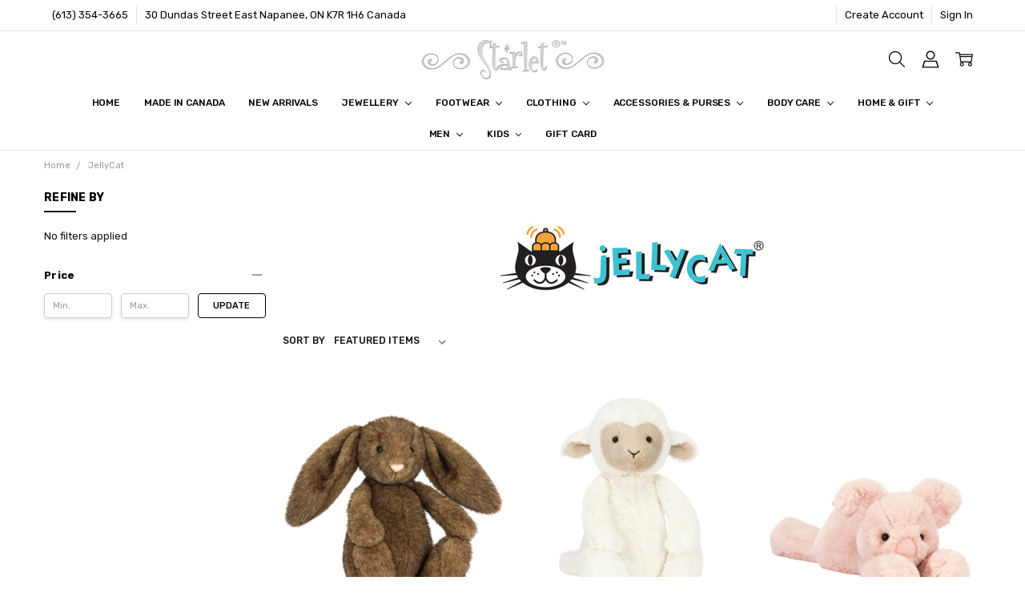

--- FILE ---
content_type: text/html; charset=UTF-8
request_url: https://www.starlet.ca/jellycat/
body_size: 35381
content:

<!DOCTYPE html>
<html class="no-js" lang="en">
    <head>
        <title>JellyCat Products - Starlet</title>
        <link rel="dns-prefetch preconnect" href="https://cdn11.bigcommerce.com/s-0rqq93" crossorigin><link rel="dns-prefetch preconnect" href="https://fonts.googleapis.com/" crossorigin><link rel="dns-prefetch preconnect" href="https://fonts.gstatic.com/" crossorigin>
        <meta name="keywords" content="stuffies, stuffed animals, teddy bear, toys"><meta name="description" content="stuffies, stuffed animals, teddy bear, toys"><link rel='canonical' href='https://starlet.ca/jellycat/' /><meta name='platform' content='bigcommerce.stencil' />
        
                <link rel="next" href="/jellycat/?page=2">


        <link href="https://cdn11.bigcommerce.com/s-0rqq93/product_images/starlet.jpg?t=1508531473" rel="shortcut icon">
        <meta name="viewport" content="width=device-width, initial-scale=1, maximum-scale=1">
        <script nonce="">
            // Change document class from no-js to js so we can detect this in css
            document.documentElement.className = document.documentElement.className.replace('no-js', 'js');
        </script>

        <script nonce="">
    function browserSupportsAllFeatures() {
        return window.Promise
            && window.fetch
            && window.URL
            && window.URLSearchParams
            && window.WeakMap
            // object-fit support
            && ('objectFit' in document.documentElement.style);
    }

    function loadScript(src) {
        var js = document.createElement('script');
        js.src = src;
        js.nonce = '';
        js.onerror = function () {
            console.error('Failed to load polyfill script ' + src);
        };
        document.head.appendChild(js);
    }

    if (!browserSupportsAllFeatures()) {
        loadScript('https://cdn11.bigcommerce.com/s-0rqq93/stencil/44892ba0-e341-013d-1447-3a72c8135167/e/2b979080-f472-0138-bf1d-0242ac11000f/dist/theme-bundle.polyfills.js');
    }
</script>        <script nonce="">window.consentManagerTranslations = `{"locale":"en","locales":{"consent_manager.data_collection_warning":"en","consent_manager.accept_all_cookies":"en","consent_manager.gdpr_settings":"en","consent_manager.data_collection_preferences":"en","consent_manager.manage_data_collection_preferences":"en","consent_manager.use_data_by_cookies":"en","consent_manager.data_categories_table":"en","consent_manager.allow":"en","consent_manager.accept":"en","consent_manager.deny":"en","consent_manager.dismiss":"en","consent_manager.reject_all":"en","consent_manager.category":"en","consent_manager.purpose":"en","consent_manager.functional_category":"en","consent_manager.functional_purpose":"en","consent_manager.analytics_category":"en","consent_manager.analytics_purpose":"en","consent_manager.targeting_category":"en","consent_manager.advertising_category":"en","consent_manager.advertising_purpose":"en","consent_manager.essential_category":"en","consent_manager.esential_purpose":"en","consent_manager.yes":"en","consent_manager.no":"en","consent_manager.not_available":"en","consent_manager.cancel":"en","consent_manager.save":"en","consent_manager.back_to_preferences":"en","consent_manager.close_without_changes":"en","consent_manager.unsaved_changes":"en","consent_manager.by_using":"en","consent_manager.agree_on_data_collection":"en","consent_manager.change_preferences":"en","consent_manager.cancel_dialog_title":"en","consent_manager.privacy_policy":"en","consent_manager.allow_category_tracking":"en","consent_manager.disallow_category_tracking":"en"},"translations":{"consent_manager.data_collection_warning":"We use cookies (and other similar technologies) to collect data to improve your shopping experience.","consent_manager.accept_all_cookies":"Accept All Cookies","consent_manager.gdpr_settings":"Settings","consent_manager.data_collection_preferences":"Website Data Collection Preferences","consent_manager.manage_data_collection_preferences":"Manage Website Data Collection Preferences","consent_manager.use_data_by_cookies":" uses data collected by cookies and JavaScript libraries to improve your shopping experience.","consent_manager.data_categories_table":"The table below outlines how we use this data by category. To opt out of a category of data collection, select 'No' and save your preferences.","consent_manager.allow":"Allow","consent_manager.accept":"Accept","consent_manager.deny":"Deny","consent_manager.dismiss":"Dismiss","consent_manager.reject_all":"Reject all","consent_manager.category":"Category","consent_manager.purpose":"Purpose","consent_manager.functional_category":"Functional","consent_manager.functional_purpose":"Enables enhanced functionality, such as videos and live chat. If you do not allow these, then some or all of these functions may not work properly.","consent_manager.analytics_category":"Analytics","consent_manager.analytics_purpose":"Provide statistical information on site usage, e.g., web analytics so we can improve this website over time.","consent_manager.targeting_category":"Targeting","consent_manager.advertising_category":"Advertising","consent_manager.advertising_purpose":"Used to create profiles or personalize content to enhance your shopping experience.","consent_manager.essential_category":"Essential","consent_manager.esential_purpose":"Essential for the site and any requested services to work, but do not perform any additional or secondary function.","consent_manager.yes":"Yes","consent_manager.no":"No","consent_manager.not_available":"N/A","consent_manager.cancel":"Cancel","consent_manager.save":"Save","consent_manager.back_to_preferences":"Back to Preferences","consent_manager.close_without_changes":"You have unsaved changes to your data collection preferences. Are you sure you want to close without saving?","consent_manager.unsaved_changes":"You have unsaved changes","consent_manager.by_using":"By using our website, you're agreeing to our","consent_manager.agree_on_data_collection":"By using our website, you're agreeing to the collection of data as described in our ","consent_manager.change_preferences":"You can change your preferences at any time","consent_manager.cancel_dialog_title":"Are you sure you want to cancel?","consent_manager.privacy_policy":"Privacy Policy","consent_manager.allow_category_tracking":"Allow [CATEGORY_NAME] tracking","consent_manager.disallow_category_tracking":"Disallow [CATEGORY_NAME] tracking"}}`;</script>

        <script nonce="">
            window.lazySizesConfig = window.lazySizesConfig || {};
            window.lazySizesConfig.loadMode = 1;
        </script>
        <script async src="https://cdn11.bigcommerce.com/s-0rqq93/stencil/44892ba0-e341-013d-1447-3a72c8135167/e/2b979080-f472-0138-bf1d-0242ac11000f/dist/theme-bundle.head_async.js" nonce=""></script>

        <link href="https://fonts.googleapis.com/css?family=Rubik:500,400,400i,500i,700,700i%7COpen+Sans:700&display=block" rel="stylesheet">
        <script async src="https://cdn11.bigcommerce.com/s-0rqq93/stencil/44892ba0-e341-013d-1447-3a72c8135167/e/2b979080-f472-0138-bf1d-0242ac11000f/dist/theme-bundle.font.js" nonce=""></script>

            <link data-stencil-stylesheet href="https://cdn11.bigcommerce.com/s-0rqq93/stencil/44892ba0-e341-013d-1447-3a72c8135167/e/2b979080-f472-0138-bf1d-0242ac11000f/css/theme-9f586020-a151-013e-f038-1ee7b9bb3552.css" rel="stylesheet">


         

        <!-- Start Tracking Code for analytics_facebook -->

<script>
!function(f,b,e,v,n,t,s){if(f.fbq)return;n=f.fbq=function(){n.callMethod?n.callMethod.apply(n,arguments):n.queue.push(arguments)};if(!f._fbq)f._fbq=n;n.push=n;n.loaded=!0;n.version='2.0';n.queue=[];t=b.createElement(e);t.async=!0;t.src=v;s=b.getElementsByTagName(e)[0];s.parentNode.insertBefore(t,s)}(window,document,'script','https://connect.facebook.net/en_US/fbevents.js');

fbq('set', 'autoConfig', 'false', '808628826347207');
fbq('dataProcessingOptions', ['LDU'], 0, 0);
fbq('init', '808628826347207', {"external_id":"c182a689-967e-41d6-a7f2-15b368dd7afc"});
fbq('set', 'agent', 'bigcommerce', '808628826347207');

function trackEvents() {
    var pathName = window.location.pathname;

    fbq('track', 'PageView', {}, "");

    // Search events start -- only fire if the shopper lands on the /search.php page
    if (pathName.indexOf('/search.php') === 0 && getUrlParameter('search_query')) {
        fbq('track', 'Search', {
            content_type: 'product_group',
            content_ids: [],
            search_string: getUrlParameter('search_query')
        });
    }
    // Search events end

    // Wishlist events start -- only fire if the shopper attempts to add an item to their wishlist
    if (pathName.indexOf('/wishlist.php') === 0 && getUrlParameter('added_product_id')) {
        fbq('track', 'AddToWishlist', {
            content_type: 'product_group',
            content_ids: []
        });
    }
    // Wishlist events end

    // Lead events start -- only fire if the shopper subscribes to newsletter
    if (pathName.indexOf('/subscribe.php') === 0 && getUrlParameter('result') === 'success') {
        fbq('track', 'Lead', {});
    }
    // Lead events end

    // Registration events start -- only fire if the shopper registers an account
    if (pathName.indexOf('/login.php') === 0 && getUrlParameter('action') === 'account_created') {
        fbq('track', 'CompleteRegistration', {}, "");
    }
    // Registration events end

    

    function getUrlParameter(name) {
        var cleanName = name.replace(/[\[]/, '\[').replace(/[\]]/, '\]');
        var regex = new RegExp('[\?&]' + cleanName + '=([^&#]*)');
        var results = regex.exec(window.location.search);
        return results === null ? '' : decodeURIComponent(results[1].replace(/\+/g, ' '));
    }
}

if (window.addEventListener) {
    window.addEventListener("load", trackEvents, false)
}
</script>
<noscript><img height="1" width="1" style="display:none" alt="null" src="https://www.facebook.com/tr?id=808628826347207&ev=PageView&noscript=1&a=plbigcommerce1.2&eid="/></noscript>

<!-- End Tracking Code for analytics_facebook -->

<!-- Start Tracking Code for analytics_googleanalytics -->

<script>
  (function(i,s,o,g,r,a,m){i['GoogleAnalyticsObject']=r;i[r]=i[r]||function(){
  (i[r].q=i[r].q||[]).push(arguments)},i[r].l=1*new Date();a=s.createElement(o),
  m=s.getElementsByTagName(o)[0];a.async=1;a.src=g;m.parentNode.insertBefore(a,m)
  })(window,document,'script','//www.google-analytics.com/analytics.js','ga');

  ga('create', 'UA-59400302-1', 'auto');
  ga('send', 'pageview');

</script>

<meta name="google-site-verification" content="-p0Dhuta9Qq6_zmClNyF0JbowltSJBaRWHVjizO4A3A" />

<!-- End Tracking Code for analytics_googleanalytics -->

<!-- Start Tracking Code for analytics_siteverification -->

<meta name="facebook-domain-verification" content="13hebsdepitv8q2s1900mhegalnu2k" />

<!-- End Tracking Code for analytics_siteverification -->


<script type="text/javascript" src="https://checkout-sdk.bigcommerce.com/v1/loader.js" defer ></script>
<script type="text/javascript">
var BCData = {};
</script>

<script nonce="">
(function () {
    var xmlHttp = new XMLHttpRequest();

    xmlHttp.open('POST', 'https://bes.gcp.data.bigcommerce.com/nobot');
    xmlHttp.setRequestHeader('Content-Type', 'application/json');
    xmlHttp.send('{"store_id":"613962","timezone_offset":"-4.0","timestamp":"2026-01-23T15:53:41.26370500Z","visit_id":"c69d3ee6-8d42-40e7-bb36-29075918af60","channel_id":1}');
})();
</script>

        

        <!-- snippet location htmlhead -->
    </head>
    <body class="navigation-hover page-type-brand
        theme-show-outstock-badge
        theme-header-sticky
        
        ">

        <!-- snippet location header -->
        <svg data-src="https://cdn11.bigcommerce.com/s-0rqq93/stencil/44892ba0-e341-013d-1447-3a72c8135167/e/2b979080-f472-0138-bf1d-0242ac11000f/img/icon-sprite.svg" class="icons-svg-sprite"></svg>
        <!--  -->


        
<header class="header" role="banner" data-stickymenu>
    <!--
    <a class="mobileMenu-toggle" data-mobile-menu-toggle="menu">
        <span class="mobileMenu-toggleIcon">Toggle menu</span>
    </a>
    -->

    <div class="header-top">
        <div class="header-top-container">
            <ul class="header-top-list">
                            <li class="header-top-item header-top-item--phone"><a class="header-top-action" href="tel:(613) 354-3665">(613) 354-3665</a></li>
                
                <li class="header-top-item header-top-item--address"><a class="header-top-action">30 Dundas Street East
Napanee, ON
K7R 1H6 Canada</a></li>


                    <li class="header-top-item header-top-item--createAccount">
                        <a class="header-top-action" href="/login.php?action=create_account">Create Account</a>
                    </li>
                    <li class="header-top-item header-top-item--login">
                            <a class="header-top-action" data-collapsible="navUser-more-panel" data-group-collapsible="main">Sign In</a>
                    </li>
            </ul>
        </div>
    </div>

    <div class="header-main">
        <div class="header-main-container header-main-container--top">
                <div class="header-logo header-logo--top">
                    <a href="https://starlet.ca/">
            <div class="header-logo-image-container">
                <img class="header-logo-image" src="https://cdn11.bigcommerce.com/s-0rqq93/images/stencil/250x50/starlet_logo_1394667764__88941.original.jpg" alt="Starlet" title="Starlet">
            </div>
</a>
                </div>

            <div class="navPages-container" id="menu" data-menu>
                <p class="navPages-container-heading"><span class="navPages-container-heading-ellipse">More</span></p>
                <a class="mobile-panel-close" data-mobile-menu-toggle="menu" href="#"><svg><use xlink:href="#icon-close" aria-hidden="true" /></svg></a>
                <nav class="navPages">
    <ul class="navPages-list navPages-list--main navPages-list-depth-max" id="navPages-main">
        <li class="navPages-item navPages-item--home">
            <a class="navPages-action" href="https://starlet.ca/">Home</a>
        </li>
            <li class="navPages-item navPages-item--category">
                    <a class="navPages-action" href="https://www.starlet.ca/made-in-canada/">Made in Canada</a>
            </li>
            <li class="navPages-item navPages-item--category">
                    <a class="navPages-action" href="https://www.starlet.ca/new-arrivals/">New Arrivals</a>
            </li>
            <li class="navPages-item navPages-item--category">
                    <a class="navPages-action navPages-action-depth-max has-subMenu is-root" href="https://www.starlet.ca/new-category-2/" data-collapsible="navPages-20"
            data-collapsible-disabled-breakpoint="large"
            data-collapsible-disabled-state="open"
            data-collapsible-enabled-state="closed"
    >
        Jewellery <i class="icon navPages-action-moreIcon" aria-hidden="true"><svg><use xlink:href="#icon-chevron-down" /></svg></i>
    </a>
    <div class="navPage-subMenu navPage-subMenu-horizontal" id="navPages-20" aria-hidden="true" tabindex="-1">
    <ul class="navPage-subMenu-list">
        <li class="navPage-subMenu-item-parent">
            <a class="navPage-subMenu-action navPages-action navPages-action-depth-max" href="https://www.starlet.ca/new-category-2/"><span class='navPage--viewAll'>All </span>Jewellery</a>
        </li>
            <li class="navPage-subMenu-item-child">
                    <a class="navPage-subMenu-action navPages-action navPages-action-depth-max has-subMenu" href="https://www.starlet.ca/earrings/" data-collapsible="navPages-114"
                            data-collapsible-disabled-breakpoint="large"
                            data-collapsible-disabled-state="open"
                            data-collapsible-enabled-state="closed"
                    >
                        Earrings <i class="icon navPages-action-moreIcon" aria-hidden="true"><svg><use xlink:href="#icon-chevron-down" /></svg></i>
                    </a>
                    <div class="navPage-subMenu navPage-subMenu-horizontal" id="navPages-114" aria-hidden="true" tabindex="-1">
    <ul class="navPage-subMenu-list">
        <li class="navPage-subMenu-item-parent">
            <a class="navPage-subMenu-action navPages-action navPages-action-depth-max" href="https://www.starlet.ca/earrings/"><span class='navPage--viewAll'>All </span>Earrings</a>
        </li>
            <li class="navPage-subMenu-item-child">
                    <a class="navPage-subMenu-action navPages-action" href="https://www.starlet.ca/studs/">Studs</a>
            </li>
            <li class="navPage-subMenu-item-child">
                    <a class="navPage-subMenu-action navPages-action" href="https://www.starlet.ca/drops/">Drops</a>
            </li>
            <li class="navPage-subMenu-item-child">
                    <a class="navPage-subMenu-action navPages-action" href="https://www.starlet.ca/hoops/">Hoops</a>
            </li>
    </ul>
</div>
            </li>
            <li class="navPage-subMenu-item-child">
                    <a class="navPage-subMenu-action navPages-action navPages-action-depth-max has-subMenu" href="https://www.starlet.ca/necklaces/" data-collapsible="navPages-115"
                            data-collapsible-disabled-breakpoint="large"
                            data-collapsible-disabled-state="open"
                            data-collapsible-enabled-state="closed"
                    >
                        Necklaces <i class="icon navPages-action-moreIcon" aria-hidden="true"><svg><use xlink:href="#icon-chevron-down" /></svg></i>
                    </a>
                    <div class="navPage-subMenu navPage-subMenu-horizontal" id="navPages-115" aria-hidden="true" tabindex="-1">
    <ul class="navPage-subMenu-list">
        <li class="navPage-subMenu-item-parent">
            <a class="navPage-subMenu-action navPages-action navPages-action-depth-max" href="https://www.starlet.ca/necklaces/"><span class='navPage--viewAll'>All </span>Necklaces</a>
        </li>
            <li class="navPage-subMenu-item-child">
                    <a class="navPage-subMenu-action navPages-action" href="https://www.starlet.ca/simple-chains/">Simple Chains</a>
            </li>
    </ul>
</div>
            </li>
            <li class="navPage-subMenu-item-child">
                    <a class="navPage-subMenu-action navPages-action" href="https://www.starlet.ca/charms-pendants/">Charms &amp; Pendants</a>
            </li>
            <li class="navPage-subMenu-item-child">
                    <a class="navPage-subMenu-action navPages-action" href="https://www.starlet.ca/bracelets/">Bracelets</a>
            </li>
            <li class="navPage-subMenu-item-child">
                    <a class="navPage-subMenu-action navPages-action" href="https://www.starlet.ca/rings/">Rings</a>
            </li>
            <li class="navPage-subMenu-item-child">
                    <a class="navPage-subMenu-action navPages-action" href="https://www.starlet.ca/anklets/">Anklets</a>
            </li>
            <li class="navPage-subMenu-item-child">
                    <a class="navPage-subMenu-action navPages-action" href="https://www.starlet.ca/kids-3/">Kids</a>
            </li>
            <li class="navPage-subMenu-item-child">
                    <a class="navPage-subMenu-action navPages-action" href="https://www.starlet.ca/gold/">Gold</a>
            </li>
    </ul>
</div>
            </li>
            <li class="navPages-item navPages-item--category">
                    <a class="navPages-action navPages-action-depth-max has-subMenu is-root" href="https://www.starlet.ca/footwear/" data-collapsible="navPages-2"
            data-collapsible-disabled-breakpoint="large"
            data-collapsible-disabled-state="open"
            data-collapsible-enabled-state="closed"
    >
        Footwear <i class="icon navPages-action-moreIcon" aria-hidden="true"><svg><use xlink:href="#icon-chevron-down" /></svg></i>
    </a>
    <div class="navPage-subMenu navPage-subMenu-horizontal" id="navPages-2" aria-hidden="true" tabindex="-1">
    <ul class="navPage-subMenu-list">
        <li class="navPage-subMenu-item-parent">
            <a class="navPage-subMenu-action navPages-action navPages-action-depth-max" href="https://www.starlet.ca/footwear/"><span class='navPage--viewAll'>All </span>Footwear</a>
        </li>
            <li class="navPage-subMenu-item-child">
                    <a class="navPage-subMenu-action navPages-action" href="https://www.starlet.ca/blundstone/">Blundstone</a>
            </li>
            <li class="navPage-subMenu-item-child">
                    <a class="navPage-subMenu-action navPages-action navPages-action-depth-max has-subMenu" href="https://www.starlet.ca/boots/" data-collapsible="navPages-25"
                            data-collapsible-disabled-breakpoint="large"
                            data-collapsible-disabled-state="open"
                            data-collapsible-enabled-state="closed"
                    >
                        Boots <i class="icon navPages-action-moreIcon" aria-hidden="true"><svg><use xlink:href="#icon-chevron-down" /></svg></i>
                    </a>
                    <div class="navPage-subMenu navPage-subMenu-horizontal" id="navPages-25" aria-hidden="true" tabindex="-1">
    <ul class="navPage-subMenu-list">
        <li class="navPage-subMenu-item-parent">
            <a class="navPage-subMenu-action navPages-action navPages-action-depth-max" href="https://www.starlet.ca/boots/"><span class='navPage--viewAll'>All </span>Boots</a>
        </li>
            <li class="navPage-subMenu-item-child">
                    <a class="navPage-subMenu-action navPages-action" href="https://www.starlet.ca/ankle-boots/">Ankle Boots</a>
            </li>
            <li class="navPage-subMenu-item-child">
                    <a class="navPage-subMenu-action navPages-action" href="https://www.starlet.ca/tall-boots/">Tall Boots</a>
            </li>
            <li class="navPage-subMenu-item-child">
                    <a class="navPage-subMenu-action navPages-action" href="https://www.starlet.ca/winter-boots/">Winter Boots</a>
            </li>
    </ul>
</div>
            </li>
            <li class="navPage-subMenu-item-child">
                    <a class="navPage-subMenu-action navPages-action" href="https://www.starlet.ca/flats-loafers/">Flats &amp; Loafers</a>
            </li>
            <li class="navPage-subMenu-item-child">
                    <a class="navPage-subMenu-action navPages-action" href="https://www.starlet.ca/sneakers-running-shoes/">Sneakers &amp; Running Shoes</a>
            </li>
            <li class="navPage-subMenu-item-child">
                    <a class="navPage-subMenu-action navPages-action" href="https://www.starlet.ca/heels/">Heels</a>
            </li>
            <li class="navPage-subMenu-item-child">
                    <a class="navPage-subMenu-action navPages-action" href="https://www.starlet.ca/wedges-platforms/">Wedges &amp; Platforms</a>
            </li>
            <li class="navPage-subMenu-item-child">
                    <a class="navPage-subMenu-action navPages-action" href="https://www.starlet.ca/sandals/">Sandals</a>
            </li>
            <li class="navPage-subMenu-item-child">
                    <a class="navPage-subMenu-action navPages-action" href="https://www.starlet.ca/clogs/">Clogs</a>
            </li>
            <li class="navPage-subMenu-item-child">
                    <a class="navPage-subMenu-action navPages-action" href="https://www.starlet.ca/slippers/">Slippers</a>
            </li>
            <li class="navPage-subMenu-item-child">
                    <a class="navPage-subMenu-action navPages-action" href="https://www.starlet.ca/men/">Men</a>
            </li>
            <li class="navPage-subMenu-item-child">
                    <a class="navPage-subMenu-action navPages-action" href="https://www.starlet.ca/kids/">Kids</a>
            </li>
            <li class="navPage-subMenu-item-child">
                    <a class="navPage-subMenu-action navPages-action" href="https://www.starlet.ca/birkenstock-2/">Birkenstock</a>
            </li>
            <li class="navPage-subMenu-item-child">
                    <a class="navPage-subMenu-action navPages-action" href="https://www.starlet.ca/shoe-care/">Shoe Care</a>
            </li>
    </ul>
</div>
            </li>
            <li class="navPages-item navPages-item--category">
                    <a class="navPages-action navPages-action-depth-max has-subMenu is-root" href="https://www.starlet.ca/clothing/" data-collapsible="navPages-96"
            data-collapsible-disabled-breakpoint="large"
            data-collapsible-disabled-state="open"
            data-collapsible-enabled-state="closed"
    >
        Clothing <i class="icon navPages-action-moreIcon" aria-hidden="true"><svg><use xlink:href="#icon-chevron-down" /></svg></i>
    </a>
    <div class="navPage-subMenu navPage-subMenu-horizontal" id="navPages-96" aria-hidden="true" tabindex="-1">
    <ul class="navPage-subMenu-list">
        <li class="navPage-subMenu-item-parent">
            <a class="navPage-subMenu-action navPages-action navPages-action-depth-max" href="https://www.starlet.ca/clothing/"><span class='navPage--viewAll'>All </span>Clothing</a>
        </li>
            <li class="navPage-subMenu-item-child">
                    <a class="navPage-subMenu-action navPages-action navPages-action-depth-max has-subMenu" href="https://www.starlet.ca/tops/" data-collapsible="navPages-97"
                            data-collapsible-disabled-breakpoint="large"
                            data-collapsible-disabled-state="open"
                            data-collapsible-enabled-state="closed"
                    >
                        Tops <i class="icon navPages-action-moreIcon" aria-hidden="true"><svg><use xlink:href="#icon-chevron-down" /></svg></i>
                    </a>
                    <div class="navPage-subMenu navPage-subMenu-horizontal" id="navPages-97" aria-hidden="true" tabindex="-1">
    <ul class="navPage-subMenu-list">
        <li class="navPage-subMenu-item-parent">
            <a class="navPage-subMenu-action navPages-action navPages-action-depth-max" href="https://www.starlet.ca/tops/"><span class='navPage--viewAll'>All </span>Tops</a>
        </li>
            <li class="navPage-subMenu-item-child">
                    <a class="navPage-subMenu-action navPages-action" href="https://www.starlet.ca/sleeveless/">Sleeveless</a>
            </li>
            <li class="navPage-subMenu-item-child">
                    <a class="navPage-subMenu-action navPages-action" href="https://www.starlet.ca/t-shirts/">T-Shirts</a>
            </li>
            <li class="navPage-subMenu-item-child">
                    <a class="navPage-subMenu-action navPages-action" href="https://www.starlet.ca/long-sleeves/">Long Sleeves</a>
            </li>
    </ul>
</div>
            </li>
            <li class="navPage-subMenu-item-child">
                    <a class="navPage-subMenu-action navPages-action" href="https://www.starlet.ca/cardigans/">Cardigans</a>
            </li>
            <li class="navPage-subMenu-item-child">
                    <a class="navPage-subMenu-action navPages-action" href="https://www.starlet.ca/new-category-5/">Sweaters</a>
            </li>
            <li class="navPage-subMenu-item-child">
                    <a class="navPage-subMenu-action navPages-action" href="https://www.starlet.ca/dresses/">Dresses</a>
            </li>
            <li class="navPage-subMenu-item-child">
                    <a class="navPage-subMenu-action navPages-action" href="https://www.starlet.ca/rompers/">Rompers, Jumpsuits &amp; Overalls</a>
            </li>
            <li class="navPage-subMenu-item-child">
                    <a class="navPage-subMenu-action navPages-action" href="https://www.starlet.ca/jackets-blazers-vests/">Jackets, Blazers &amp; Vests</a>
            </li>
            <li class="navPage-subMenu-item-child">
                    <a class="navPage-subMenu-action navPages-action" href="https://www.starlet.ca/skirts/">Skirts</a>
            </li>
            <li class="navPage-subMenu-item-child">
                    <a class="navPage-subMenu-action navPages-action" href="https://www.starlet.ca/shorts/">Shorts</a>
            </li>
            <li class="navPage-subMenu-item-child">
                    <a class="navPage-subMenu-action navPages-action navPages-action-depth-max has-subMenu" href="https://www.starlet.ca/pants-jeans/" data-collapsible="navPages-217"
                            data-collapsible-disabled-breakpoint="large"
                            data-collapsible-disabled-state="open"
                            data-collapsible-enabled-state="closed"
                    >
                        Pants &amp; Jeans <i class="icon navPages-action-moreIcon" aria-hidden="true"><svg><use xlink:href="#icon-chevron-down" /></svg></i>
                    </a>
                    <div class="navPage-subMenu navPage-subMenu-horizontal" id="navPages-217" aria-hidden="true" tabindex="-1">
    <ul class="navPage-subMenu-list">
        <li class="navPage-subMenu-item-parent">
            <a class="navPage-subMenu-action navPages-action navPages-action-depth-max" href="https://www.starlet.ca/pants-jeans/"><span class='navPage--viewAll'>All </span>Pants & Jeans</a>
        </li>
            <li class="navPage-subMenu-item-child">
                    <a class="navPage-subMenu-action navPages-action" href="https://www.starlet.ca/jeans/">Jeans</a>
            </li>
    </ul>
</div>
            </li>
            <li class="navPage-subMenu-item-child">
                    <a class="navPage-subMenu-action navPages-action" href="https://www.starlet.ca/tights/">Tights</a>
            </li>
            <li class="navPage-subMenu-item-child">
                    <a class="navPage-subMenu-action navPages-action" href="https://www.starlet.ca/bralettes-bodysuits/">Bralettes &amp; Bodysuits</a>
            </li>
    </ul>
</div>
            </li>
            <li class="navPages-item navPages-item--category">
                    <a class="navPages-action navPages-action-depth-max has-subMenu is-root" href="https://www.starlet.ca/accessories-purses/" data-collapsible="navPages-249"
            data-collapsible-disabled-breakpoint="large"
            data-collapsible-disabled-state="open"
            data-collapsible-enabled-state="closed"
    >
        Accessories &amp; Purses <i class="icon navPages-action-moreIcon" aria-hidden="true"><svg><use xlink:href="#icon-chevron-down" /></svg></i>
    </a>
    <div class="navPage-subMenu navPage-subMenu-horizontal" id="navPages-249" aria-hidden="true" tabindex="-1">
    <ul class="navPage-subMenu-list">
        <li class="navPage-subMenu-item-parent">
            <a class="navPage-subMenu-action navPages-action navPages-action-depth-max" href="https://www.starlet.ca/accessories-purses/"><span class='navPage--viewAll'>All </span>Accessories & Purses</a>
        </li>
            <li class="navPage-subMenu-item-child">
                    <a class="navPage-subMenu-action navPages-action" href="https://www.starlet.ca/belts/">Belts</a>
            </li>
            <li class="navPage-subMenu-item-child">
                    <a class="navPage-subMenu-action navPages-action navPages-action-depth-max has-subMenu" href="https://www.starlet.ca/purses-wallets/" data-collapsible="navPages-17"
                            data-collapsible-disabled-breakpoint="large"
                            data-collapsible-disabled-state="open"
                            data-collapsible-enabled-state="closed"
                    >
                        Purses, Wallets &amp; Backpacks <i class="icon navPages-action-moreIcon" aria-hidden="true"><svg><use xlink:href="#icon-chevron-down" /></svg></i>
                    </a>
                    <div class="navPage-subMenu navPage-subMenu-horizontal" id="navPages-17" aria-hidden="true" tabindex="-1">
    <ul class="navPage-subMenu-list">
        <li class="navPage-subMenu-item-parent">
            <a class="navPage-subMenu-action navPages-action navPages-action-depth-max" href="https://www.starlet.ca/purses-wallets/"><span class='navPage--viewAll'>All </span>Purses, Wallets & Backpacks</a>
        </li>
            <li class="navPage-subMenu-item-child">
                    <a class="navPage-subMenu-action navPages-action" href="https://www.starlet.ca/genuine-leather-purses/">Genuine Leather</a>
            </li>
            <li class="navPage-subMenu-item-child">
                    <a class="navPage-subMenu-action navPages-action" href="https://www.starlet.ca/faux-leather/">Faux Leather</a>
            </li>
            <li class="navPage-subMenu-item-child">
                    <a class="navPage-subMenu-action navPages-action" href="https://www.starlet.ca/purses/">Purses</a>
            </li>
            <li class="navPage-subMenu-item-child">
                    <a class="navPage-subMenu-action navPages-action" href="https://www.starlet.ca/backpacks/">Backpacks</a>
            </li>
            <li class="navPage-subMenu-item-child">
                    <a class="navPage-subMenu-action navPages-action" href="https://www.starlet.ca/belt-bags/">Belt Bags</a>
            </li>
            <li class="navPage-subMenu-item-child">
                    <a class="navPage-subMenu-action navPages-action" href="https://www.starlet.ca/totes/">Totes</a>
            </li>
            <li class="navPage-subMenu-item-child">
                    <a class="navPage-subMenu-action navPages-action" href="https://www.starlet.ca/wallets/">Wallets</a>
            </li>
            <li class="navPage-subMenu-item-child">
                    <a class="navPage-subMenu-action navPages-action" href="https://www.starlet.ca/lug/">Lug</a>
            </li>
            <li class="navPage-subMenu-item-child">
                    <a class="navPage-subMenu-action navPages-action" href="https://www.starlet.ca/secrid-wallets/">Secrid Wallets</a>
            </li>
    </ul>
</div>
            </li>
            <li class="navPage-subMenu-item-child">
                    <a class="navPage-subMenu-action navPages-action" href="https://www.starlet.ca/keychains-pocket-knives/">Keychains &amp; Pocket Knives</a>
            </li>
            <li class="navPage-subMenu-item-child">
                    <a class="navPage-subMenu-action navPages-action" href="https://www.starlet.ca/hair-accessories/">Hair Accessories</a>
            </li>
            <li class="navPage-subMenu-item-child">
                    <a class="navPage-subMenu-action navPages-action" href="https://www.starlet.ca/scarves-1/">Scarves</a>
            </li>
            <li class="navPage-subMenu-item-child">
                    <a class="navPage-subMenu-action navPages-action" href="https://www.starlet.ca/socks/">Socks</a>
            </li>
    </ul>
</div>
            </li>
            <li class="navPages-item navPages-item--category">
                    <a class="navPages-action navPages-action-depth-max has-subMenu is-root" href="https://www.starlet.ca/body-care/" data-collapsible="navPages-137"
            data-collapsible-disabled-breakpoint="large"
            data-collapsible-disabled-state="open"
            data-collapsible-enabled-state="closed"
    >
        Body Care <i class="icon navPages-action-moreIcon" aria-hidden="true"><svg><use xlink:href="#icon-chevron-down" /></svg></i>
    </a>
    <div class="navPage-subMenu navPage-subMenu-horizontal" id="navPages-137" aria-hidden="true" tabindex="-1">
    <ul class="navPage-subMenu-list">
        <li class="navPage-subMenu-item-parent">
            <a class="navPage-subMenu-action navPages-action navPages-action-depth-max" href="https://www.starlet.ca/body-care/"><span class='navPage--viewAll'>All </span>Body Care</a>
        </li>
            <li class="navPage-subMenu-item-child">
                    <a class="navPage-subMenu-action navPages-action" href="https://www.starlet.ca/bath/">Bath &amp; Shower</a>
            </li>
            <li class="navPage-subMenu-item-child">
                    <a class="navPage-subMenu-action navPages-action" href="https://www.starlet.ca/fragrance/">Fragrance</a>
            </li>
            <li class="navPage-subMenu-item-child">
                    <a class="navPage-subMenu-action navPages-action" href="https://www.starlet.ca/soaps/">Soaps</a>
            </li>
            <li class="navPage-subMenu-item-child">
                    <a class="navPage-subMenu-action navPages-action" href="https://www.starlet.ca/lotions/">Lotions</a>
            </li>
    </ul>
</div>
            </li>
            <li class="navPages-item navPages-item--category">
                    <a class="navPages-action navPages-action-depth-max has-subMenu is-root" href="https://www.starlet.ca/homeware/" data-collapsible="navPages-195"
            data-collapsible-disabled-breakpoint="large"
            data-collapsible-disabled-state="open"
            data-collapsible-enabled-state="closed"
    >
        Home &amp; Gift <i class="icon navPages-action-moreIcon" aria-hidden="true"><svg><use xlink:href="#icon-chevron-down" /></svg></i>
    </a>
    <div class="navPage-subMenu navPage-subMenu-horizontal" id="navPages-195" aria-hidden="true" tabindex="-1">
    <ul class="navPage-subMenu-list">
        <li class="navPage-subMenu-item-parent">
            <a class="navPage-subMenu-action navPages-action navPages-action-depth-max" href="https://www.starlet.ca/homeware/"><span class='navPage--viewAll'>All </span>Home & Gift</a>
        </li>
            <li class="navPage-subMenu-item-child">
                    <a class="navPage-subMenu-action navPages-action" href="https://www.starlet.ca/candles/">Candles</a>
            </li>
            <li class="navPage-subMenu-item-child">
                    <a class="navPage-subMenu-action navPages-action" href="https://www.starlet.ca/decor/">Decor</a>
            </li>
            <li class="navPage-subMenu-item-child">
                    <a class="navPage-subMenu-action navPages-action" href="https://www.starlet.ca/drinkware-1/">Drinkware</a>
            </li>
            <li class="navPage-subMenu-item-child">
                    <a class="navPage-subMenu-action navPages-action" href="https://www.starlet.ca/puzzles-card-decks/">Puzzles &amp; Card Decks</a>
            </li>
            <li class="navPage-subMenu-item-child">
                    <a class="navPage-subMenu-action navPages-action" href="https://www.starlet.ca/stationery/">Stationery</a>
            </li>
    </ul>
</div>
            </li>
            <li class="navPages-item navPages-item--category">
                    <a class="navPages-action navPages-action-depth-max has-subMenu is-root" href="https://www.starlet.ca/mens/" data-collapsible="navPages-167"
            data-collapsible-disabled-breakpoint="large"
            data-collapsible-disabled-state="open"
            data-collapsible-enabled-state="closed"
    >
        Men <i class="icon navPages-action-moreIcon" aria-hidden="true"><svg><use xlink:href="#icon-chevron-down" /></svg></i>
    </a>
    <div class="navPage-subMenu navPage-subMenu-horizontal" id="navPages-167" aria-hidden="true" tabindex="-1">
    <ul class="navPage-subMenu-list">
        <li class="navPage-subMenu-item-parent">
            <a class="navPage-subMenu-action navPages-action navPages-action-depth-max" href="https://www.starlet.ca/mens/"><span class='navPage--viewAll'>All </span>Men</a>
        </li>
            <li class="navPage-subMenu-item-child">
                    <a class="navPage-subMenu-action navPages-action" href="https://www.starlet.ca/jewellery/">Jewellery</a>
            </li>
            <li class="navPage-subMenu-item-child">
                    <a class="navPage-subMenu-action navPages-action" href="https://www.starlet.ca/soap-fragrance/">Soap &amp; Fragrance</a>
            </li>
            <li class="navPage-subMenu-item-child">
                    <a class="navPage-subMenu-action navPages-action" href="https://www.starlet.ca/socks-3/">Socks</a>
            </li>
            <li class="navPage-subMenu-item-child">
                    <a class="navPage-subMenu-action navPages-action" href="https://www.starlet.ca/footwear-2/">Footwear</a>
            </li>
            <li class="navPage-subMenu-item-child">
                    <a class="navPage-subMenu-action navPages-action" href="https://www.starlet.ca/pocket-knives/">Pocket Knives</a>
            </li>
    </ul>
</div>
            </li>
            <li class="navPages-item navPages-item--category">
                    <a class="navPages-action navPages-action-depth-max has-subMenu is-root" href="https://www.starlet.ca/kids-1/" data-collapsible="navPages-169"
            data-collapsible-disabled-breakpoint="large"
            data-collapsible-disabled-state="open"
            data-collapsible-enabled-state="closed"
    >
        Kids <i class="icon navPages-action-moreIcon" aria-hidden="true"><svg><use xlink:href="#icon-chevron-down" /></svg></i>
    </a>
    <div class="navPage-subMenu navPage-subMenu-horizontal" id="navPages-169" aria-hidden="true" tabindex="-1">
    <ul class="navPage-subMenu-list">
        <li class="navPage-subMenu-item-parent">
            <a class="navPage-subMenu-action navPages-action navPages-action-depth-max" href="https://www.starlet.ca/kids-1/"><span class='navPage--viewAll'>All </span>Kids</a>
        </li>
            <li class="navPage-subMenu-item-child">
                    <a class="navPage-subMenu-action navPages-action" href="https://www.starlet.ca/jewellery-accessories/">Jewellery &amp; Accessories</a>
            </li>
            <li class="navPage-subMenu-item-child">
                    <a class="navPage-subMenu-action navPages-action navPages-action-depth-max has-subMenu" href="https://www.starlet.ca/footwear-3/" data-collapsible="navPages-170"
                            data-collapsible-disabled-breakpoint="large"
                            data-collapsible-disabled-state="open"
                            data-collapsible-enabled-state="closed"
                    >
                        Footwear <i class="icon navPages-action-moreIcon" aria-hidden="true"><svg><use xlink:href="#icon-chevron-down" /></svg></i>
                    </a>
                    <div class="navPage-subMenu navPage-subMenu-horizontal" id="navPages-170" aria-hidden="true" tabindex="-1">
    <ul class="navPage-subMenu-list">
        <li class="navPage-subMenu-item-parent">
            <a class="navPage-subMenu-action navPages-action navPages-action-depth-max" href="https://www.starlet.ca/footwear-3/"><span class='navPage--viewAll'>All </span>Footwear</a>
        </li>
            <li class="navPage-subMenu-item-child">
                    <a class="navPage-subMenu-action navPages-action" href="https://www.starlet.ca/boots-1/">Boots</a>
            </li>
            <li class="navPage-subMenu-item-child">
                    <a class="navPage-subMenu-action navPages-action" href="https://www.starlet.ca/sandals-1/">Sandals</a>
            </li>
    </ul>
</div>
            </li>
            <li class="navPage-subMenu-item-child">
                    <a class="navPage-subMenu-action navPages-action" href="https://www.starlet.ca/toys/">Toys</a>
            </li>
            <li class="navPage-subMenu-item-child">
                    <a class="navPage-subMenu-action navPages-action" href="https://www.starlet.ca/books/">Books</a>
            </li>
    </ul>
</div>
            </li>
            <li class="navPages-item navPages-item--category">
                    <a class="navPages-action" href="https://www.starlet.ca/gift-card/">Gift Card</a>
            </li>
            <li class="navPages-item navPages-item-page u-hiddenVisually-desktop">
                    <a class="navPages-action is-root" href="https://www.starlet.ca/about-us/">About Us</a>
            </li>
            <li class="navPages-item navPages-item-page u-hiddenVisually-desktop">
                    <a class="navPages-action is-root" href="https://www.starlet.ca/contact-us/">Contact Us</a>
            </li>
            <li class="navPages-item navPages-item-page u-hiddenVisually-desktop">
                    <a class="navPages-action is-root" href="https://www.starlet.ca/store-hours/">Store Hours</a>
            </li>
            <li class="navPages-item navPages-item-page u-hiddenVisually-desktop">
                    <a class="navPages-action is-root" href="https://www.starlet.ca/shipping/">Shipping</a>
            </li>
            <li class="navPages-item navPages-item-page u-hiddenVisually-desktop">
                    <a class="navPages-action is-root" href="https://www.starlet.ca/exchange-policy/">Exchange Policy</a>
            </li>
            <li class="navPages-item navPages-item-page u-hiddenVisually-desktop">
                    <a class="navPages-action is-root" href="https://www.starlet.ca/social-awareness/">Social Awareness</a>
            </li>
            <li class="navPages-item navPages-item-page u-hiddenVisually-desktop">
                    <a class="navPages-action is-root has-subMenu" href="https://www.starlet.ca/more/" data-collapsible="navPages-page-more"
            data-collapsible-disabled-breakpoint="large"
            data-collapsible-disabled-state="open"
            data-collapsible-enabled-state="closed"
    >
        More <i class="icon navPages-action-moreIcon" aria-hidden="true"><svg><use xlink:href="#icon-chevron-down" /></svg></i>
    </a>
    <div class="navPage-subMenu navPage-subMenu-horizontal" id="navPages-page-more" aria-hidden="true" tabindex="-1">
        <ul class="navPage-subMenu-list">
            <li class="navPage-subMenu-item-parent">
                <a class="navPage-subMenu-action navPages-action" href="https://www.starlet.ca/more/">More</a>
            </li>
                <li class="navPage-subMenu-item-child">
                        <a class="navPages-action navPage-subMenu-action" href="https://www.starlet.ca/jewellery-care/">Jewellery Care</a>
                </li>
        </ul>
    </div>
            </li>
        <li class="navPages-item navPages-item--dropdown-toggle u-hiddenVisually">
            <a class="navPages-action" data-dropdown="navPages-dropdown" href="#" title="Show All"><i class="icon" aria-hidden="true"><svg><use xmlns:xlink="http://www.w3.org/1999/xlink" xlink:href="#icon-more"></use></svg></i></a>
        </li>
    </ul>
    <ul class="navPages-list navPages-list--user">
            <li class="navPages-item">
                            </li>
    </ul>

    <ul class="navPages-list navPages-list--dropdown" id="navPages-dropdown" data-dropdown-content></ul>
</nav>
            </div>

            <nav class="navUser navUser--alt">
</nav>

<nav class="navUser">
    <ul class="navUser-section">



        <li class="navUser-item navUser-item--search">
            <a class="navUser-action navUser-action--quickSearch" href="#" data-search="quickSearch" aria-controls="quickSearch" aria-expanded="false">
                <i class="navUser-item-icon"><svg><use xlink:href="#icon-search" /></svg></i>
                <span class="navUser-item-searchLabel">Search</span>
            </a>
        </li>

        <li class="navUser-item navUser-item--compare">
            <a class="navUser-action navUser-action--compare" href="/compare" data-compare-nav>
                <i class="navUser-item-icon"><svg><use xlink:href="#icon-compare" /></svg></i>
                <span class="navUser-item-compareLabel">Compare</span>
                <span class="countPill countPill--positive"></span></a>
        </li>

            <li class="navUser-item navUser-item--more">
                <a class="navUser-action navUser-action--more" href="#" id="navUser-more-toggle" data-collapsible="navUser-more-panel" data-group-collapsible="main">
                    <i class="navUser-item-icon"><svg><use xlink:href="#icon-account" /></svg></i>
                    <span class="navUser-item-moreLabel">More</span>
                </a>
            </li>

        <li class="navUser-item navUser-item--cart">
            <a
                class="navUser-action"
                data-cart-preview
                data-dropdown="cart-preview-dropdown"
                data-options="align:right"
                href="/cart.php">
                <i class="navUser-item-icon"><svg><use xlink:href="#icon-cart" /></svg></i>
                <span class="navUser-item-cartLabel">Cart</span>
                <span class="countPill cart-quantity"></span>
            </a>

            <div class="dropdown-menu" id="cart-preview-dropdown" data-dropdown-content aria-hidden="true"></div>
        </li>
    </ul>
</nav>
        </div>
    </div>
</header>

<div class="bottomBar">
    <ul class="bottomBar-list">
        <li class="bottomBar-item">
            <a class="bottomBar-action bottomBar-action--home" href="/">
                <i class="bottomBar-item-icon"><svg><use xlink:href="#icon-home" /></svg></i>
                <span class="bottomBar-item-label">Home</span>
            </a>
        </li>
        <li class="bottomBar-item">
            <a class="bottomBar-action bottomBar-action--store"
                data-collapsible="navCatalog-panel"
                data-collapsible-disabled-breakpoint="medium"
                data-collapsible-disabled-state="closed"
                data-group-collapsible="main">
                <i class="bottomBar-item-icon"><svg><use xlink:href="#icon-catalog" /></svg></i>
                <span class="bottomBar-item-label">Categories</span>
            </a>
        </li>
        <li class="bottomBar-item">
            <a class="bottomBar-action bottomBar-action--account" id="navUser-more-toggle2" data-collapsible="navUser-more-panel" data-group-collapsible="main">
                <i class="bottomBar-item-icon"><svg><use xlink:href="#icon-account" /></svg></i>
                <span class="bottomBar-item-label">Account</span>
            </a>
        </li>
        <li class="bottomBar-item">
            <a class="bottomBar-action bottomBar-action--contact"
                data-collapsible="bottomBar-contactPanel"
                data-collapsible-disabled-breakpoint="medium"
                data-collapsible-disabled-state="closed"
                data-group-collapsible="main">
                <i class="bottomBar-item-icon"><svg><use xlink:href="#icon-location" /></svg></i>
                <span class="bottomBar-item-label">Contact</span>
            </a>
            <div class="bottomBar-contactPanel" id="bottomBar-contactPanel">
                <ul>
                            <li><a class="button button--primary button--small" href="tel:(613) 354-3665">(613) 354-3665</a></li>
                        <li><a href="https://www.starlet.ca/contact-us/"></a></li>
                </ul>
            </div>
        </li>
        <li class="bottomBar-item">
            <a class="bottomBar-action bottomBar-action--menu" data-mobile-menu-toggle="menu">
                <i class="bottomBar-item-icon"><svg><use xlink:href="#icon-more" /></svg></i>
                <span class="bottomBar-item-label">More</span>
            </a>
        </li>
    </ul>
</div>

<div class="dropdown dropdown--quickSearch" id="quickSearch" aria-hidden="true" tabindex="-1" data-prevent-quick-search-close>
    <!-- snippet location forms_search -->
<a class="modal-close mobileOnly" aria-label="Close" data-drop-down-close role="button">
    <span aria-hidden="true">&#215;</span>
</a>
<form class="form" action="/search.php">
    <fieldset class="form-fieldset">
        <div class="form-field">
            <label class="is-srOnly" for="search_query">Search</label>
            <input class="form-input" data-search-quick name="search_query" id="search_query" data-error-message="Search field cannot be empty." placeholder="Search the store" autocomplete="off"
                >
        </div>
    </fieldset>
</form>
<div class="container">
    <section class="quickSearchResults" data-bind="html: results"></section>
</div>
</div>

<div data-content-region="header_bottom--global"><div data-layout-id="8f203358-b192-4909-85e5-8eed2c48df14">       <div data-sub-layout-container="afa6cc2b-ea13-4a93-9cdc-ecd3a73c8a94" data-layout-name="Layout">
    <style data-container-styling="afa6cc2b-ea13-4a93-9cdc-ecd3a73c8a94">
        [data-sub-layout-container="afa6cc2b-ea13-4a93-9cdc-ecd3a73c8a94"] {
            box-sizing: border-box;
            display: flex;
            flex-wrap: wrap;
            z-index: 0;
            position: relative;
            height: ;
            padding-top: 0px;
            padding-right: 0px;
            padding-bottom: 0px;
            padding-left: 0px;
            margin-top: 0px;
            margin-right: 0px;
            margin-bottom: 0px;
            margin-left: 0px;
            border-width: 0px;
            border-style: solid;
            border-color: #333333;
        }

        [data-sub-layout-container="afa6cc2b-ea13-4a93-9cdc-ecd3a73c8a94"]:after {
            display: block;
            position: absolute;
            top: 0;
            left: 0;
            bottom: 0;
            right: 0;
            background-size: cover;
            z-index: auto;
        }
    </style>

    <div data-sub-layout="a627ff35-58dd-4dbe-8dbe-7e59d6e9b51b">
        <style data-column-styling="a627ff35-58dd-4dbe-8dbe-7e59d6e9b51b">
            [data-sub-layout="a627ff35-58dd-4dbe-8dbe-7e59d6e9b51b"] {
                display: flex;
                flex-direction: column;
                box-sizing: border-box;
                flex-basis: 100%;
                max-width: 100%;
                z-index: 0;
                position: relative;
                height: ;
                padding-top: 0px;
                padding-right: 10.5px;
                padding-bottom: 0px;
                padding-left: 10.5px;
                margin-top: 0px;
                margin-right: 0px;
                margin-bottom: 0px;
                margin-left: 0px;
                border-width: 0px;
                border-style: solid;
                border-color: #333333;
                justify-content: center;
            }
            [data-sub-layout="a627ff35-58dd-4dbe-8dbe-7e59d6e9b51b"]:after {
                display: block;
                position: absolute;
                top: 0;
                left: 0;
                bottom: 0;
                right: 0;
                background-size: cover;
                z-index: auto;
            }
            @media only screen and (max-width: 700px) {
                [data-sub-layout="a627ff35-58dd-4dbe-8dbe-7e59d6e9b51b"] {
                    flex-basis: 100%;
                    max-width: 100%;
                }
            }
        </style>
    </div>
</div>

</div></div>
<div data-content-region="header_bottom"></div>
        <div class="body" data-currency-code="CAD">
     
     
    <div class="container">
        <ul class="breadcrumbs" itemscope itemtype="https://schema.org/BreadcrumbList">
            <li class="breadcrumb " itemprop="itemListElement" itemscope itemtype="https://schema.org/ListItem">
                <a data-instantload href="https://starlet.ca/" class="breadcrumb-label" itemprop="item">
                    <span itemprop="name">Home</span>
                    <meta itemprop="position" content="0" />
                </a>
            </li>
            <li class="breadcrumb is-active" itemprop="itemListElement" itemscope itemtype="https://schema.org/ListItem">
                <a data-instantload href="https://www.starlet.ca/jellycat/" class="breadcrumb-label" itemprop="item">
                    <span itemprop="name">JellyCat</span>
                    <meta itemprop="position" content="1" />
                </a>
            </li>
</ul>
<div data-content-region="brand_below_header--global"></div>
<div data-content-region="brand_below_header"></div>
<div class="page">    
    
    <a class="mobileSidebar-toggle" href="#" 
    data-collapsible="mobileSidebar-panel" 
    data-collapsible-disabled-breakpoint="medium"
    data-collapsible-disabled-state="closed"
    data-group-collapsible="main">
    <span class="is-srOnly">Show Filters</span>
    <i class="icon on" aria-hidden="true">Filter</i>
    <i class="icon off" aria-hidden="true"><svg><use xlink:href="#icon-close" /></svg></i>
</a><aside class="page-sidebar mobileSidebar-panel" id="mobileSidebar-panel">
    <h4 class="mobile-panel-heading"><span class="mobile-panel-heading-ellipse">Browse by</span></h4>
    <a class="mobile-panel-close" href="#" data-collapsible="mobileSidebar-panel" data-group-collapsible="main"><svg><use xlink:href="#icon-close" aria-hidden="true"></use></svg></a>
    <div id="faceted-search-container" data-lock-body-scroll>
            <nav>
    <div data-content-region="sidebar_top--global"><div data-layout-id="58ed6864-0be5-4ecb-a9eb-328fa6f02dd1">       <div data-sub-layout-container="c9b2e327-683c-4069-b4c9-d20cdb5cd78b" data-layout-name="Layout">
    <style data-container-styling="c9b2e327-683c-4069-b4c9-d20cdb5cd78b">
        [data-sub-layout-container="c9b2e327-683c-4069-b4c9-d20cdb5cd78b"] {
            box-sizing: border-box;
            display: flex;
            flex-wrap: wrap;
            z-index: 0;
            position: relative;
            height: ;
            padding-top: 0px;
            padding-right: 0px;
            padding-bottom: 0px;
            padding-left: 0px;
            margin-top: 0px;
            margin-right: 0px;
            margin-bottom: 0px;
            margin-left: 0px;
            border-width: 0px;
            border-style: solid;
            border-color: #333333;
        }

        [data-sub-layout-container="c9b2e327-683c-4069-b4c9-d20cdb5cd78b"]:after {
            display: block;
            position: absolute;
            top: 0;
            left: 0;
            bottom: 0;
            right: 0;
            background-size: cover;
            z-index: auto;
        }
    </style>

    <div data-sub-layout="72d773da-7db8-4b4d-a239-ee0c895a7baa">
        <style data-column-styling="72d773da-7db8-4b4d-a239-ee0c895a7baa">
            [data-sub-layout="72d773da-7db8-4b4d-a239-ee0c895a7baa"] {
                display: flex;
                flex-direction: column;
                box-sizing: border-box;
                flex-basis: 100%;
                max-width: 100%;
                z-index: 0;
                position: relative;
                height: ;
                padding-top: 0px;
                padding-right: 10.5px;
                padding-bottom: 0px;
                padding-left: 10.5px;
                margin-top: 0px;
                margin-right: 0px;
                margin-bottom: 0px;
                margin-left: 0px;
                border-width: 0px;
                border-style: solid;
                border-color: #333333;
                justify-content: center;
            }
            [data-sub-layout="72d773da-7db8-4b4d-a239-ee0c895a7baa"]:after {
                display: block;
                position: absolute;
                top: 0;
                left: 0;
                bottom: 0;
                right: 0;
                background-size: cover;
                z-index: auto;
            }
            @media only screen and (max-width: 700px) {
                [data-sub-layout="72d773da-7db8-4b4d-a239-ee0c895a7baa"] {
                    flex-basis: 100%;
                    max-width: 100%;
                }
            }
        </style>
    </div>
</div>

</div></div>
    <div data-content-region="sidebar_top"></div>

        <div id="facetedSearch" class="facetedSearch sidebarBlock">
    <div class="facetedSearch-refineFilters sidebarBlock">
    <h5 class="sidebarBlock-heading">
        Refine by
    </h5>

        No filters applied

</div>

    <a href="#facetedSearch-navList" role="button" class="facetedSearch-toggle toggleLink" data-collapsible>
        <span class="facetedSearch-toggle-text">
                Browse by Price, US Clothing Sizes &amp; more

        </span>

        <span class="facetedSearch-toggle-indicator">
            <span class="toggleLink-text toggleLink-text--on">
                Hide Filters

                <i class="icon" aria-hidden="true">
                    <svg><use xlink:href="#icon-keyboard-arrow-up"/></svg>
                </i>
            </span>

            <span class="toggleLink-text toggleLink-text--off">
                Show Filters

                <i class="icon" aria-hidden="true">
                    <svg><use xlink:href="#icon-keyboard-arrow-down"/></svg>
                </i>
            </span>
        </span>
    </a>

        <div
            id="facetedSearch-navList"
            class="facetedSearch-navList blocker-container">
            <div class="accordion accordion--navList">
                        <div class="accordion-block">
    <div
        class="accordion-navigation toggleLink  is-open "
        role="button"
        data-collapsible="#facetedSearch-content--price">
        <h5 class="accordion-title">
            Price
        </h5>

        <div class="accordion-navigation-actions">
            <svg class="icon accordion-indicator toggleLink-text toggleLink-text--off">
                <use xlink:href="#icon-add" />
            </svg>
            <svg class="icon accordion-indicator toggleLink-text toggleLink-text--on">
                <use xlink:href="#icon-remove" />
            </svg>
        </div>
    </div>

    <div id="facetedSearch-content--price" class="accordion-content  is-open ">
        <form id="facet-range-form" class="form" method="get" data-faceted-search-range novalidate>
            <input type="hidden" name="search_query" value="">
            <fieldset class="form-fieldset">
                <div class="form-minMaxRow">
                    <div class="form-field">
                        <input
                            name="min_price"
                            placeholder="Min."
                            min="0"
                            class="form-input form-input--small"
                            required
                            type="number"
                            value=""
                        />
                    </div>

                    <div class="form-field">
                        <input
                            name="max_price"
                            placeholder="Max."
                            min="0"
                            class="form-input form-input--small"
                            required
                            type="number"
                            value=""
                        />
                    </div>

                    <div class="form-field">
                        <button class="button button--small" type="submit">
                            Update
                        </button>
                    </div>
                </div>

                <div class="form-inlineMessage"></div>
            </fieldset>
        </form>
    </div>
</div>

                        
                        
            </div>

            <div class="blocker" style="display: none;"></div>
        </div>
</div>

    <div data-content-region="sidebar_below_filter--global"><div data-layout-id="075311a0-957e-48f1-9c54-f5604d0aef94">       <div data-sub-layout-container="32f049ee-4af1-4fad-a1b0-458a088281ab" data-layout-name="Layout">
    <style data-container-styling="32f049ee-4af1-4fad-a1b0-458a088281ab">
        [data-sub-layout-container="32f049ee-4af1-4fad-a1b0-458a088281ab"] {
            box-sizing: border-box;
            display: flex;
            flex-wrap: wrap;
            z-index: 0;
            position: relative;
            height: ;
            padding-top: 0px;
            padding-right: 0px;
            padding-bottom: 0px;
            padding-left: 0px;
            margin-top: 0px;
            margin-right: 0px;
            margin-bottom: 0px;
            margin-left: 0px;
            border-width: 0px;
            border-style: solid;
            border-color: #333333;
        }

        [data-sub-layout-container="32f049ee-4af1-4fad-a1b0-458a088281ab"]:after {
            display: block;
            position: absolute;
            top: 0;
            left: 0;
            bottom: 0;
            right: 0;
            background-size: cover;
            z-index: auto;
        }
    </style>

    <div data-sub-layout="91780324-c6a8-462d-bda8-364e390c6ea2">
        <style data-column-styling="91780324-c6a8-462d-bda8-364e390c6ea2">
            [data-sub-layout="91780324-c6a8-462d-bda8-364e390c6ea2"] {
                display: flex;
                flex-direction: column;
                box-sizing: border-box;
                flex-basis: 100%;
                max-width: 100%;
                z-index: 0;
                position: relative;
                height: ;
                padding-top: 0px;
                padding-right: 10.5px;
                padding-bottom: 0px;
                padding-left: 10.5px;
                margin-top: 0px;
                margin-right: 0px;
                margin-bottom: 0px;
                margin-left: 0px;
                border-width: 0px;
                border-style: solid;
                border-color: #333333;
                justify-content: center;
            }
            [data-sub-layout="91780324-c6a8-462d-bda8-364e390c6ea2"]:after {
                display: block;
                position: absolute;
                top: 0;
                left: 0;
                bottom: 0;
                right: 0;
                background-size: cover;
                z-index: auto;
            }
            @media only screen and (max-width: 700px) {
                [data-sub-layout="91780324-c6a8-462d-bda8-364e390c6ea2"] {
                    flex-basis: 100%;
                    max-width: 100%;
                }
            }
        </style>
    </div>
</div>

       <div data-sub-layout-container="9cc34e39-8dfc-4771-9ef4-c9d7450c6a30" data-layout-name="Layout">
    <style data-container-styling="9cc34e39-8dfc-4771-9ef4-c9d7450c6a30">
        [data-sub-layout-container="9cc34e39-8dfc-4771-9ef4-c9d7450c6a30"] {
            box-sizing: border-box;
            display: flex;
            flex-wrap: wrap;
            z-index: 0;
            position: relative;
            height: ;
            padding-top: 0px;
            padding-right: 0px;
            padding-bottom: 0px;
            padding-left: 0px;
            margin-top: 0px;
            margin-right: 0px;
            margin-bottom: 0px;
            margin-left: 0px;
            border-width: 0px;
            border-style: solid;
            border-color: #333333;
        }

        [data-sub-layout-container="9cc34e39-8dfc-4771-9ef4-c9d7450c6a30"]:after {
            display: block;
            position: absolute;
            top: 0;
            left: 0;
            bottom: 0;
            right: 0;
            background-size: cover;
            z-index: auto;
        }
    </style>

    <div data-sub-layout="91ca1b60-7c2c-44ce-8523-a2eb77616b54">
        <style data-column-styling="91ca1b60-7c2c-44ce-8523-a2eb77616b54">
            [data-sub-layout="91ca1b60-7c2c-44ce-8523-a2eb77616b54"] {
                display: flex;
                flex-direction: column;
                box-sizing: border-box;
                flex-basis: 100%;
                max-width: 100%;
                z-index: 0;
                position: relative;
                height: ;
                padding-top: 0px;
                padding-right: 10.5px;
                padding-bottom: 0px;
                padding-left: 10.5px;
                margin-top: 0px;
                margin-right: 0px;
                margin-bottom: 0px;
                margin-left: 0px;
                border-width: 0px;
                border-style: solid;
                border-color: #333333;
                justify-content: center;
            }
            [data-sub-layout="91ca1b60-7c2c-44ce-8523-a2eb77616b54"]:after {
                display: block;
                position: absolute;
                top: 0;
                left: 0;
                bottom: 0;
                right: 0;
                background-size: cover;
                z-index: auto;
            }
            @media only screen and (max-width: 700px) {
                [data-sub-layout="91ca1b60-7c2c-44ce-8523-a2eb77616b54"] {
                    flex-basis: 100%;
                    max-width: 100%;
                }
            }
        </style>
    </div>
</div>

</div></div>
    <div data-content-region="sidebar_below_filter"></div>


     




     

    <div data-content-region="sidebar_bottom--global"><div data-layout-id="564e318a-b46b-4e12-8a18-563164ef6d6a">       <div data-sub-layout-container="c60dd4f9-a738-4053-9dd2-3d9f8466a130" data-layout-name="Layout">
    <style data-container-styling="c60dd4f9-a738-4053-9dd2-3d9f8466a130">
        [data-sub-layout-container="c60dd4f9-a738-4053-9dd2-3d9f8466a130"] {
            box-sizing: border-box;
            display: flex;
            flex-wrap: wrap;
            z-index: 0;
            position: relative;
            height: ;
            padding-top: 0px;
            padding-right: 0px;
            padding-bottom: 0px;
            padding-left: 0px;
            margin-top: 0px;
            margin-right: 0px;
            margin-bottom: 0px;
            margin-left: 0px;
            border-width: 0px;
            border-style: solid;
            border-color: #333333;
        }

        [data-sub-layout-container="c60dd4f9-a738-4053-9dd2-3d9f8466a130"]:after {
            display: block;
            position: absolute;
            top: 0;
            left: 0;
            bottom: 0;
            right: 0;
            background-size: cover;
            z-index: auto;
        }
    </style>

    <div data-sub-layout="19da972f-52f4-4294-ab32-262b547ac33a">
        <style data-column-styling="19da972f-52f4-4294-ab32-262b547ac33a">
            [data-sub-layout="19da972f-52f4-4294-ab32-262b547ac33a"] {
                display: flex;
                flex-direction: column;
                box-sizing: border-box;
                flex-basis: 100%;
                max-width: 100%;
                z-index: 0;
                position: relative;
                height: ;
                padding-top: 0px;
                padding-right: 10.5px;
                padding-bottom: 0px;
                padding-left: 10.5px;
                margin-top: 0px;
                margin-right: 0px;
                margin-bottom: 0px;
                margin-left: 0px;
                border-width: 0px;
                border-style: solid;
                border-color: #333333;
                justify-content: center;
            }
            [data-sub-layout="19da972f-52f4-4294-ab32-262b547ac33a"]:after {
                display: block;
                position: absolute;
                top: 0;
                left: 0;
                bottom: 0;
                right: 0;
                background-size: cover;
                z-index: auto;
            }
            @media only screen and (max-width: 700px) {
                [data-sub-layout="19da972f-52f4-4294-ab32-262b547ac33a"] {
                    flex-basis: 100%;
                    max-width: 100%;
                }
            }
        </style>
    </div>
</div>

</div></div>
    <div data-content-region="sidebar_bottom"></div>
</nav>
    </div>
</aside>    <main class="page-content">
            <div class="brand-image-container page-heading-logo">
                <img class="lazyload" data-sizes="auto" src="https://cdn11.bigcommerce.com/s-0rqq93/stencil/44892ba0-e341-013d-1447-3a72c8135167/e/2b979080-f472-0138-bf1d-0242ac11000f/img/loading.svg" data-src="https://cdn11.bigcommerce.com/s-0rqq93/images/stencil/350x175/a/jellycat-logo_1653428667__72279.original.jpg">
            </div>
        <!-- snippet location brand -->
        <div class="brand-banner brand-banner--1" id="chiara-brand-banner1"></div>
        <div class="product-listing-container
            "
            
            id="product-listing-container">
                <div class="actionBar-headingWrapper">
    <h1 class="page-heading u-hiddenVisually">JellyCat</h1>
    <form class="actionBar" method="get" data-sort-by>
    <fieldset class="form-fieldset actionBar-section">
    <div class="form-field">
        <label class="form-label" for="sort">Sort By</label>
        <select class="form-select form-select--small" name="sort" id="sort">
            <option value="featured" selected>Featured Items</option>
            <option value="newest" >Newest Items</option>
            <option value="bestselling" >Best Selling</option>
            <option value="alphaasc" >A to Z</option>
            <option value="alphadesc" >Z to A</option>
            <option value="avgcustomerreview" >By Review</option>
            <option value="priceasc" >Price: Ascending</option>
            <option value="pricedesc" >Price: Descending</option>
        </select>
    </div>
</fieldset>
</form>

<a class="mobileSortBy-toggle" 
    data-collapsible="mobileSortBy-panel-" 
    data-collapsible-disabled-breakpoint="medium"
    data-collapsible-disabled-state="closed"
    data-group-collapsible="main">
    <span class="is-srOnly">Sort By</span>
    <i class="icon on" aria-hidden="true">Sort</i>
    <i class="icon off" aria-hidden="true"><svg><use xlink:href="#icon-close" /></svg></i>
</a>

<div class="mobileSortBy-panel" id="mobileSortBy-panel-" data-mobile-sort-by>
    <h4 class="mobile-panel-heading"><span class="mobile-panel-heading-ellipse">Sort By</span></h4>
    <a class="mobile-panel-close" href="#" data-collapsible="mobileSortBy-panel-" data-group-collapsible="main"><svg><use xlink:href="#icon-close" aria-hidden="true"></use></svg></a>
    <div class="mobileSortBy-panel-body" data-lock-body-scroll>
        <ul class="navList navList--mobileSelectList">
                <li class="navList-item"><a href="#" data-value="featured" class="navList-action is-active">Featured Items</a></li>
                <li class="navList-item"><a href="#" data-value="newest" class="navList-action">Newest Items</a></li>
                <li class="navList-item"><a href="#" data-value="bestselling" class="navList-action">Best Selling</a></li>
                <li class="navList-item"><a href="#" data-value="alphaasc" class="navList-action">A to Z</a></li>
                <li class="navList-item"><a href="#" data-value="alphadesc" class="navList-action">Z to A</a></li>
                <li class="navList-item"><a href="#" data-value="avgcustomerreview" class="navList-action">By Review</a></li>
                <li class="navList-item"><a href="#" data-value="priceasc" class="navList-action">Price: Ascending</a></li>
                <li class="navList-item"><a href="#" data-value="pricedesc" class="navList-action">Price: Descending</a></li>
        </ul>
    </div>
</div>
</div>

<form action="/compare" method='POST'  data-product-compare>
        <ul class="productGrid productGrid--maxCol3">
    <li class="product">
        <article class="card  " data-product-id="28655" 
    >
    <div class="card-wrapper">
        <figure class="card-figure">
                    <a href="https://starlet.ca/jellycat-hoppleston-luxe-bunny-original/" >
                        <div class="card-img-container">
                            <img class="card-image lazyload"
        src="https://cdn11.bigcommerce.com/s-0rqq93/images/stencil/532x532/products/28655/54211/jellycat__72850.1768929524.png?c=2"
        srcset="https://cdn11.bigcommerce.com/s-0rqq93/images/stencil/80w/products/28655/54211/jellycat__72850.1768929524.png?c=2"
        data-srcset="https://cdn11.bigcommerce.com/s-0rqq93/images/stencil/80w/products/28655/54211/jellycat__72850.1768929524.png?c=2 80w, https://cdn11.bigcommerce.com/s-0rqq93/images/stencil/160w/products/28655/54211/jellycat__72850.1768929524.png?c=2 160w, https://cdn11.bigcommerce.com/s-0rqq93/images/stencil/320w/products/28655/54211/jellycat__72850.1768929524.png?c=2 320w, https://cdn11.bigcommerce.com/s-0rqq93/images/stencil/640w/products/28655/54211/jellycat__72850.1768929524.png?c=2 640w, https://cdn11.bigcommerce.com/s-0rqq93/images/stencil/960w/products/28655/54211/jellycat__72850.1768929524.png?c=2 960w, https://cdn11.bigcommerce.com/s-0rqq93/images/stencil/1280w/products/28655/54211/jellycat__72850.1768929524.png?c=2 1280w, https://cdn11.bigcommerce.com/s-0rqq93/images/stencil/1920w/products/28655/54211/jellycat__72850.1768929524.png?c=2 1920w, https://cdn11.bigcommerce.com/s-0rqq93/images/stencil/2560w/products/28655/54211/jellycat__72850.1768929524.png?c=2 2560w"
    data-sizes="auto"
    alt="JellyCat Hoppleston Luxe Bunny Original"
    title="JellyCat Hoppleston Luxe Bunny Original"/>                        </div>
                    </a>
            <figcaption class="card-figcaption">
                <div class="card-figcaption-body">
                                    <a href="https://starlet.ca/cart.php?action=add&amp;product_id=28655" class="button button--small card-figcaption-button" data-chiara-cart-item-add>Add to Cart</a>
                                    <a href="https://starlet.ca/cart.php?action=add&amp;product_id=28655" class="button button--small button--buyNow card-figcaption-button" data-chiara-cart-item-add="buy">Buy Now</a>
                                                </div>

                <div class="card-figcaption-body-alt">
                                <a class="button button--icon card-figcaption-button quickview" data-product-id="28655" data-tooltip="Quick view">
                                    <span class="is-srOnly">Quick view</span>
                                    <i class="icon" aria-hidden="true"><svg><use xlink:href="#icon-zoom-in" /></svg></i>
                                </a>
                        <label class="button button--icon card-figcaption-button compare" for="compare-28655" data-tooltip="Compare">
                            <input type="checkbox" name="products[]" value="28655" id="compare-28655" data-compare-id="28655">
                            <span class="is-srOnly">Compare</span>
                            <i class="icon" aria-hidden="true"><svg><use xlink:href="#icon-compare" /></svg></i>
                        </label>
                        <a href="/wishlist.php?action=add&amp;product_id=28655" class="button button--icon card-figcaption-button wishlist" data-tooltip="Add to My Wish List">
                            <span class="is-srOnly">Add to My Wish List</span>
                            <i class="icon" aria-hidden="true"><svg><use xlink:href="#icon-heart" /></svg></i>
                        </a>
                </div>
            </figcaption>
        </figure>
        <div class="card-body">
            <h4 class="card-title">
                    <a href="https://starlet.ca/jellycat-hoppleston-luxe-bunny-original/" >JellyCat Hoppleston Luxe Bunny Original</a>
            </h4>

            <div class="card-text" data-test-info-type="price">
                        
        <div class="price-section-group price-section-group--withoutTax">
            <!-- Sale price without Tax -->
            <div class="price-section price-section--withoutTax price-section--main" >
                <span class="price-label" >
                    
                </span>
                <span class="price-now-label" style="display: none;">
                    
                </span>
                <span data-product-price-without-tax class="price price--withoutTax price--main">$62.00</span>
            </div>
            <!-- Non-sale price without Tax -->
            <div class="price-section non-sale-price--withoutTax price-section--withoutTax" style="display: none;">
                <span class="price-was-label"></span>
                <span data-product-non-sale-price-without-tax class="price price--non-sale">
                    
                </span>
            </div>
            <!-- Retail price without Tax -->
            <div class="price-section rrp-price--withoutTax price-section--withoutTax" style="display: none;">
                MSRP:
                <span data-product-rrp-price-without-tax class="price price--rrp"> 
                    
                </span>
            </div>
        </div>
                </div>
            

            


        </div>
    </div>
</article>
    </li>
    <li class="product">
        <article class="card  " data-product-id="28653" 
    >
    <div class="card-wrapper">
        <figure class="card-figure">
                    <a href="https://starlet.ca/jellycat-skipson-lamb-original/" class="card-image-link--slider">
                        <div class="card-img-container card-img-container--slider">
                                <img
                                    class="card-image lazyload  first is-active"
                                    
    src="https://cdn11.bigcommerce.com/s-0rqq93/images/stencil/532x532/products/28653/54221/jellycat_4__11749.1768930626.png?c=2"
    srcset="https://cdn11.bigcommerce.com/s-0rqq93/images/stencil/80w/products/28653/54221/jellycat_4__11749.1768930626.png?c=2"
    data-srcset="https://cdn11.bigcommerce.com/s-0rqq93/images/stencil/80w/products/28653/54221/jellycat_4__11749.1768930626.png?c=2 80w, https://cdn11.bigcommerce.com/s-0rqq93/images/stencil/160w/products/28653/54221/jellycat_4__11749.1768930626.png?c=2 160w, https://cdn11.bigcommerce.com/s-0rqq93/images/stencil/320w/products/28653/54221/jellycat_4__11749.1768930626.png?c=2 320w, https://cdn11.bigcommerce.com/s-0rqq93/images/stencil/640w/products/28653/54221/jellycat_4__11749.1768930626.png?c=2 640w, https://cdn11.bigcommerce.com/s-0rqq93/images/stencil/960w/products/28653/54221/jellycat_4__11749.1768930626.png?c=2 960w, https://cdn11.bigcommerce.com/s-0rqq93/images/stencil/1280w/products/28653/54221/jellycat_4__11749.1768930626.png?c=2 1280w, https://cdn11.bigcommerce.com/s-0rqq93/images/stencil/1920w/products/28653/54221/jellycat_4__11749.1768930626.png?c=2 1920w, https://cdn11.bigcommerce.com/s-0rqq93/images/stencil/2560w/products/28653/54221/jellycat_4__11749.1768930626.png?c=2 2560w"
data-sizes="auto"
alt="JellyCat Skipson Lamb Original"
title="JellyCat Skipson Lamb Original"                                />
                                <img
                                    class="card-image lazyload  last"
                                    
    src="https://cdn11.bigcommerce.com/s-0rqq93/images/stencil/532x532/products/28653/54220/BAS3LAM_1__96108__40624.1768930625.jpg?c=2"
    srcset="https://cdn11.bigcommerce.com/s-0rqq93/images/stencil/80w/products/28653/54220/BAS3LAM_1__96108__40624.1768930625.jpg?c=2"
    data-srcset="https://cdn11.bigcommerce.com/s-0rqq93/images/stencil/80w/products/28653/54220/BAS3LAM_1__96108__40624.1768930625.jpg?c=2 80w, https://cdn11.bigcommerce.com/s-0rqq93/images/stencil/160w/products/28653/54220/BAS3LAM_1__96108__40624.1768930625.jpg?c=2 160w, https://cdn11.bigcommerce.com/s-0rqq93/images/stencil/320w/products/28653/54220/BAS3LAM_1__96108__40624.1768930625.jpg?c=2 320w, https://cdn11.bigcommerce.com/s-0rqq93/images/stencil/640w/products/28653/54220/BAS3LAM_1__96108__40624.1768930625.jpg?c=2 640w, https://cdn11.bigcommerce.com/s-0rqq93/images/stencil/960w/products/28653/54220/BAS3LAM_1__96108__40624.1768930625.jpg?c=2 960w, https://cdn11.bigcommerce.com/s-0rqq93/images/stencil/1280w/products/28653/54220/BAS3LAM_1__96108__40624.1768930625.jpg?c=2 1280w, https://cdn11.bigcommerce.com/s-0rqq93/images/stencil/1920w/products/28653/54220/BAS3LAM_1__96108__40624.1768930625.jpg?c=2 1920w, https://cdn11.bigcommerce.com/s-0rqq93/images/stencil/2560w/products/28653/54220/BAS3LAM_1__96108__40624.1768930625.jpg?c=2 2560w"
data-sizes="auto"
alt="JellyCat Skipson Lamb Original"
title="JellyCat Skipson Lamb Original"                                />
                            <span class="card-image-prev">
                                <span class="is-srOnly">Previous</span>
                                <i class="icon" aria-hidden="true"><svg><use xlink:href="#icon-chevron-left" /></svg></i>
                            </span>
                            <span class="card-image-next">
                                <span class="is-srOnly">Next</span>
                                <i class="icon" aria-hidden="true"><svg><use xlink:href="#icon-chevron-right" /></svg></i>
                            </span>
                        </div>
                    </a>
            <figcaption class="card-figcaption">
                <div class="card-figcaption-body">
                                    <a href="https://starlet.ca/cart.php?action=add&amp;product_id=28653" class="button button--small card-figcaption-button" data-chiara-cart-item-add>Add to Cart</a>
                                    <a href="https://starlet.ca/cart.php?action=add&amp;product_id=28653" class="button button--small button--buyNow card-figcaption-button" data-chiara-cart-item-add="buy">Buy Now</a>
                                                </div>

                <div class="card-figcaption-body-alt">
                                <a class="button button--icon card-figcaption-button quickview" data-product-id="28653" data-tooltip="Quick view">
                                    <span class="is-srOnly">Quick view</span>
                                    <i class="icon" aria-hidden="true"><svg><use xlink:href="#icon-zoom-in" /></svg></i>
                                </a>
                        <label class="button button--icon card-figcaption-button compare" for="compare-28653" data-tooltip="Compare">
                            <input type="checkbox" name="products[]" value="28653" id="compare-28653" data-compare-id="28653">
                            <span class="is-srOnly">Compare</span>
                            <i class="icon" aria-hidden="true"><svg><use xlink:href="#icon-compare" /></svg></i>
                        </label>
                        <a href="/wishlist.php?action=add&amp;product_id=28653" class="button button--icon card-figcaption-button wishlist" data-tooltip="Add to My Wish List">
                            <span class="is-srOnly">Add to My Wish List</span>
                            <i class="icon" aria-hidden="true"><svg><use xlink:href="#icon-heart" /></svg></i>
                        </a>
                </div>
            </figcaption>
        </figure>
        <div class="card-body">
            <h4 class="card-title">
                    <a href="https://starlet.ca/jellycat-skipson-lamb-original/" >JellyCat Skipson Lamb Original</a>
            </h4>

            <div class="card-text" data-test-info-type="price">
                        
        <div class="price-section-group price-section-group--withoutTax">
            <!-- Sale price without Tax -->
            <div class="price-section price-section--withoutTax price-section--main" >
                <span class="price-label" >
                    
                </span>
                <span class="price-now-label" style="display: none;">
                    
                </span>
                <span data-product-price-without-tax class="price price--withoutTax price--main">$48.00</span>
            </div>
            <!-- Non-sale price without Tax -->
            <div class="price-section non-sale-price--withoutTax price-section--withoutTax" style="display: none;">
                <span class="price-was-label"></span>
                <span data-product-non-sale-price-without-tax class="price price--non-sale">
                    
                </span>
            </div>
            <!-- Retail price without Tax -->
            <div class="price-section rrp-price--withoutTax price-section--withoutTax" style="display: none;">
                MSRP:
                <span data-product-rrp-price-without-tax class="price price--rrp"> 
                    
                </span>
            </div>
        </div>
                </div>
            

            


        </div>
    </div>
</article>
    </li>
    <li class="product">
        <article class="card  " data-product-id="28652" 
    >
    <div class="card-wrapper">
        <figure class="card-figure">
                    <a href="https://starlet.ca/jellycat-smudge-pig-original/" class="card-image-link--slider">
                        <div class="card-img-container card-img-container--slider">
                                <img
                                    class="card-image lazyload  first is-active"
                                    
    src="https://cdn11.bigcommerce.com/s-0rqq93/images/stencil/532x532/products/28652/54219/jellycat_2__14496.1768930460.png?c=2"
    srcset="https://cdn11.bigcommerce.com/s-0rqq93/images/stencil/80w/products/28652/54219/jellycat_2__14496.1768930460.png?c=2"
    data-srcset="https://cdn11.bigcommerce.com/s-0rqq93/images/stencil/80w/products/28652/54219/jellycat_2__14496.1768930460.png?c=2 80w, https://cdn11.bigcommerce.com/s-0rqq93/images/stencil/160w/products/28652/54219/jellycat_2__14496.1768930460.png?c=2 160w, https://cdn11.bigcommerce.com/s-0rqq93/images/stencil/320w/products/28652/54219/jellycat_2__14496.1768930460.png?c=2 320w, https://cdn11.bigcommerce.com/s-0rqq93/images/stencil/640w/products/28652/54219/jellycat_2__14496.1768930460.png?c=2 640w, https://cdn11.bigcommerce.com/s-0rqq93/images/stencil/960w/products/28652/54219/jellycat_2__14496.1768930460.png?c=2 960w, https://cdn11.bigcommerce.com/s-0rqq93/images/stencil/1280w/products/28652/54219/jellycat_2__14496.1768930460.png?c=2 1280w, https://cdn11.bigcommerce.com/s-0rqq93/images/stencil/1920w/products/28652/54219/jellycat_2__14496.1768930460.png?c=2 1920w, https://cdn11.bigcommerce.com/s-0rqq93/images/stencil/2560w/products/28652/54219/jellycat_2__14496.1768930460.png?c=2 2560w"
data-sizes="auto"
alt="JellyCat Smudge Pig Original"
title="JellyCat Smudge Pig Original"                                />
                                <img
                                    class="card-image lazyload  last"
                                    
    src="https://cdn11.bigcommerce.com/s-0rqq93/images/stencil/532x532/products/28652/54218/jellycat_3__16196.1768930458.png?c=2"
    srcset="https://cdn11.bigcommerce.com/s-0rqq93/images/stencil/80w/products/28652/54218/jellycat_3__16196.1768930458.png?c=2"
    data-srcset="https://cdn11.bigcommerce.com/s-0rqq93/images/stencil/80w/products/28652/54218/jellycat_3__16196.1768930458.png?c=2 80w, https://cdn11.bigcommerce.com/s-0rqq93/images/stencil/160w/products/28652/54218/jellycat_3__16196.1768930458.png?c=2 160w, https://cdn11.bigcommerce.com/s-0rqq93/images/stencil/320w/products/28652/54218/jellycat_3__16196.1768930458.png?c=2 320w, https://cdn11.bigcommerce.com/s-0rqq93/images/stencil/640w/products/28652/54218/jellycat_3__16196.1768930458.png?c=2 640w, https://cdn11.bigcommerce.com/s-0rqq93/images/stencil/960w/products/28652/54218/jellycat_3__16196.1768930458.png?c=2 960w, https://cdn11.bigcommerce.com/s-0rqq93/images/stencil/1280w/products/28652/54218/jellycat_3__16196.1768930458.png?c=2 1280w, https://cdn11.bigcommerce.com/s-0rqq93/images/stencil/1920w/products/28652/54218/jellycat_3__16196.1768930458.png?c=2 1920w, https://cdn11.bigcommerce.com/s-0rqq93/images/stencil/2560w/products/28652/54218/jellycat_3__16196.1768930458.png?c=2 2560w"
data-sizes="auto"
alt="JellyCat Smudge Pig Original"
title="JellyCat Smudge Pig Original"                                />
                            <span class="card-image-prev">
                                <span class="is-srOnly">Previous</span>
                                <i class="icon" aria-hidden="true"><svg><use xlink:href="#icon-chevron-left" /></svg></i>
                            </span>
                            <span class="card-image-next">
                                <span class="is-srOnly">Next</span>
                                <i class="icon" aria-hidden="true"><svg><use xlink:href="#icon-chevron-right" /></svg></i>
                            </span>
                        </div>
                    </a>
            <figcaption class="card-figcaption">
                <div class="card-figcaption-body">
                                    <a href="https://starlet.ca/cart.php?action=add&amp;product_id=28652" class="button button--small card-figcaption-button" data-chiara-cart-item-add>Add to Cart</a>
                                    <a href="https://starlet.ca/cart.php?action=add&amp;product_id=28652" class="button button--small button--buyNow card-figcaption-button" data-chiara-cart-item-add="buy">Buy Now</a>
                                                </div>

                <div class="card-figcaption-body-alt">
                                <a class="button button--icon card-figcaption-button quickview" data-product-id="28652" data-tooltip="Quick view">
                                    <span class="is-srOnly">Quick view</span>
                                    <i class="icon" aria-hidden="true"><svg><use xlink:href="#icon-zoom-in" /></svg></i>
                                </a>
                        <label class="button button--icon card-figcaption-button compare" for="compare-28652" data-tooltip="Compare">
                            <input type="checkbox" name="products[]" value="28652" id="compare-28652" data-compare-id="28652">
                            <span class="is-srOnly">Compare</span>
                            <i class="icon" aria-hidden="true"><svg><use xlink:href="#icon-compare" /></svg></i>
                        </label>
                        <a href="/wishlist.php?action=add&amp;product_id=28652" class="button button--icon card-figcaption-button wishlist" data-tooltip="Add to My Wish List">
                            <span class="is-srOnly">Add to My Wish List</span>
                            <i class="icon" aria-hidden="true"><svg><use xlink:href="#icon-heart" /></svg></i>
                        </a>
                </div>
            </figcaption>
        </figure>
        <div class="card-body">
            <h4 class="card-title">
                    <a href="https://starlet.ca/jellycat-smudge-pig-original/" >JellyCat Smudge Pig Original</a>
            </h4>

            <div class="card-text" data-test-info-type="price">
                        
        <div class="price-section-group price-section-group--withoutTax">
            <!-- Sale price without Tax -->
            <div class="price-section price-section--withoutTax price-section--main" >
                <span class="price-label" >
                    
                </span>
                <span class="price-now-label" style="display: none;">
                    
                </span>
                <span data-product-price-without-tax class="price price--withoutTax price--main">$55.00</span>
            </div>
            <!-- Non-sale price without Tax -->
            <div class="price-section non-sale-price--withoutTax price-section--withoutTax" style="display: none;">
                <span class="price-was-label"></span>
                <span data-product-non-sale-price-without-tax class="price price--non-sale">
                    
                </span>
            </div>
            <!-- Retail price without Tax -->
            <div class="price-section rrp-price--withoutTax price-section--withoutTax" style="display: none;">
                MSRP:
                <span data-product-rrp-price-without-tax class="price price--rrp"> 
                    
                </span>
            </div>
        </div>
                </div>
            

            


        </div>
    </div>
</article>
    </li>
    <li class="product">
        <article class="card  " data-product-id="28651" 
    >
    <div class="card-wrapper">
        <figure class="card-figure">
                    <a href="https://starlet.ca/jellycat-smudge-cow-original/" class="card-image-link--slider">
                        <div class="card-img-container card-img-container--slider">
                                <img
                                    class="card-image lazyload  first is-active"
                                    
    src="https://cdn11.bigcommerce.com/s-0rqq93/images/stencil/532x532/products/28651/54216/jellycat__73111.1768930337.png?c=2"
    srcset="https://cdn11.bigcommerce.com/s-0rqq93/images/stencil/80w/products/28651/54216/jellycat__73111.1768930337.png?c=2"
    data-srcset="https://cdn11.bigcommerce.com/s-0rqq93/images/stencil/80w/products/28651/54216/jellycat__73111.1768930337.png?c=2 80w, https://cdn11.bigcommerce.com/s-0rqq93/images/stencil/160w/products/28651/54216/jellycat__73111.1768930337.png?c=2 160w, https://cdn11.bigcommerce.com/s-0rqq93/images/stencil/320w/products/28651/54216/jellycat__73111.1768930337.png?c=2 320w, https://cdn11.bigcommerce.com/s-0rqq93/images/stencil/640w/products/28651/54216/jellycat__73111.1768930337.png?c=2 640w, https://cdn11.bigcommerce.com/s-0rqq93/images/stencil/960w/products/28651/54216/jellycat__73111.1768930337.png?c=2 960w, https://cdn11.bigcommerce.com/s-0rqq93/images/stencil/1280w/products/28651/54216/jellycat__73111.1768930337.png?c=2 1280w, https://cdn11.bigcommerce.com/s-0rqq93/images/stencil/1920w/products/28651/54216/jellycat__73111.1768930337.png?c=2 1920w, https://cdn11.bigcommerce.com/s-0rqq93/images/stencil/2560w/products/28651/54216/jellycat__73111.1768930337.png?c=2 2560w"
data-sizes="auto"
alt="JellyCat Smudge Cow Original"
title="JellyCat Smudge Cow Original"                                />
                                <img
                                    class="card-image lazyload  last"
                                    
    src="https://cdn11.bigcommerce.com/s-0rqq93/images/stencil/532x532/products/28651/54217/jellycat_1__53418.1768930335.png?c=2"
    srcset="https://cdn11.bigcommerce.com/s-0rqq93/images/stencil/80w/products/28651/54217/jellycat_1__53418.1768930335.png?c=2"
    data-srcset="https://cdn11.bigcommerce.com/s-0rqq93/images/stencil/80w/products/28651/54217/jellycat_1__53418.1768930335.png?c=2 80w, https://cdn11.bigcommerce.com/s-0rqq93/images/stencil/160w/products/28651/54217/jellycat_1__53418.1768930335.png?c=2 160w, https://cdn11.bigcommerce.com/s-0rqq93/images/stencil/320w/products/28651/54217/jellycat_1__53418.1768930335.png?c=2 320w, https://cdn11.bigcommerce.com/s-0rqq93/images/stencil/640w/products/28651/54217/jellycat_1__53418.1768930335.png?c=2 640w, https://cdn11.bigcommerce.com/s-0rqq93/images/stencil/960w/products/28651/54217/jellycat_1__53418.1768930335.png?c=2 960w, https://cdn11.bigcommerce.com/s-0rqq93/images/stencil/1280w/products/28651/54217/jellycat_1__53418.1768930335.png?c=2 1280w, https://cdn11.bigcommerce.com/s-0rqq93/images/stencil/1920w/products/28651/54217/jellycat_1__53418.1768930335.png?c=2 1920w, https://cdn11.bigcommerce.com/s-0rqq93/images/stencil/2560w/products/28651/54217/jellycat_1__53418.1768930335.png?c=2 2560w"
data-sizes="auto"
alt="JellyCat Smudge Cow Original"
title="JellyCat Smudge Cow Original"                                />
                            <span class="card-image-prev">
                                <span class="is-srOnly">Previous</span>
                                <i class="icon" aria-hidden="true"><svg><use xlink:href="#icon-chevron-left" /></svg></i>
                            </span>
                            <span class="card-image-next">
                                <span class="is-srOnly">Next</span>
                                <i class="icon" aria-hidden="true"><svg><use xlink:href="#icon-chevron-right" /></svg></i>
                            </span>
                        </div>
                    </a>
            <figcaption class="card-figcaption">
                <div class="card-figcaption-body">
                                    <a href="https://starlet.ca/cart.php?action=add&amp;product_id=28651" class="button button--small card-figcaption-button" data-chiara-cart-item-add>Add to Cart</a>
                                    <a href="https://starlet.ca/cart.php?action=add&amp;product_id=28651" class="button button--small button--buyNow card-figcaption-button" data-chiara-cart-item-add="buy">Buy Now</a>
                                                </div>

                <div class="card-figcaption-body-alt">
                                <a class="button button--icon card-figcaption-button quickview" data-product-id="28651" data-tooltip="Quick view">
                                    <span class="is-srOnly">Quick view</span>
                                    <i class="icon" aria-hidden="true"><svg><use xlink:href="#icon-zoom-in" /></svg></i>
                                </a>
                        <label class="button button--icon card-figcaption-button compare" for="compare-28651" data-tooltip="Compare">
                            <input type="checkbox" name="products[]" value="28651" id="compare-28651" data-compare-id="28651">
                            <span class="is-srOnly">Compare</span>
                            <i class="icon" aria-hidden="true"><svg><use xlink:href="#icon-compare" /></svg></i>
                        </label>
                        <a href="/wishlist.php?action=add&amp;product_id=28651" class="button button--icon card-figcaption-button wishlist" data-tooltip="Add to My Wish List">
                            <span class="is-srOnly">Add to My Wish List</span>
                            <i class="icon" aria-hidden="true"><svg><use xlink:href="#icon-heart" /></svg></i>
                        </a>
                </div>
            </figcaption>
        </figure>
        <div class="card-body">
            <h4 class="card-title">
                    <a href="https://starlet.ca/jellycat-smudge-cow-original/" >JellyCat Smudge Cow Original</a>
            </h4>

            <div class="card-text" data-test-info-type="price">
                        
        <div class="price-section-group price-section-group--withoutTax">
            <!-- Sale price without Tax -->
            <div class="price-section price-section--withoutTax price-section--main" >
                <span class="price-label" >
                    
                </span>
                <span class="price-now-label" style="display: none;">
                    
                </span>
                <span data-product-price-without-tax class="price price--withoutTax price--main">$55.00</span>
            </div>
            <!-- Non-sale price without Tax -->
            <div class="price-section non-sale-price--withoutTax price-section--withoutTax" style="display: none;">
                <span class="price-was-label"></span>
                <span data-product-non-sale-price-without-tax class="price price--non-sale">
                    
                </span>
            </div>
            <!-- Retail price without Tax -->
            <div class="price-section rrp-price--withoutTax price-section--withoutTax" style="display: none;">
                MSRP:
                <span data-product-rrp-price-without-tax class="price price--rrp"> 
                    
                </span>
            </div>
        </div>
                </div>
            

            


        </div>
    </div>
</article>
    </li>
    <li class="product">
        <article class="card  " data-product-id="28650" 
    >
    <div class="card-wrapper">
        <figure class="card-figure">
                    <a href="https://starlet.ca/jellycat-thimble-turtle/" class="card-image-link--slider">
                        <div class="card-img-container card-img-container--slider">
                                <img
                                    class="card-image lazyload  first is-active"
                                    
    src="https://cdn11.bigcommerce.com/s-0rqq93/images/stencil/532x532/products/28650/54205/jellycat__84695.1768928202.png?c=2"
    srcset="https://cdn11.bigcommerce.com/s-0rqq93/images/stencil/80w/products/28650/54205/jellycat__84695.1768928202.png?c=2"
    data-srcset="https://cdn11.bigcommerce.com/s-0rqq93/images/stencil/80w/products/28650/54205/jellycat__84695.1768928202.png?c=2 80w, https://cdn11.bigcommerce.com/s-0rqq93/images/stencil/160w/products/28650/54205/jellycat__84695.1768928202.png?c=2 160w, https://cdn11.bigcommerce.com/s-0rqq93/images/stencil/320w/products/28650/54205/jellycat__84695.1768928202.png?c=2 320w, https://cdn11.bigcommerce.com/s-0rqq93/images/stencil/640w/products/28650/54205/jellycat__84695.1768928202.png?c=2 640w, https://cdn11.bigcommerce.com/s-0rqq93/images/stencil/960w/products/28650/54205/jellycat__84695.1768928202.png?c=2 960w, https://cdn11.bigcommerce.com/s-0rqq93/images/stencil/1280w/products/28650/54205/jellycat__84695.1768928202.png?c=2 1280w, https://cdn11.bigcommerce.com/s-0rqq93/images/stencil/1920w/products/28650/54205/jellycat__84695.1768928202.png?c=2 1920w, https://cdn11.bigcommerce.com/s-0rqq93/images/stencil/2560w/products/28650/54205/jellycat__84695.1768928202.png?c=2 2560w"
data-sizes="auto"
alt="JellyCat Thimble Turtle"
title="JellyCat Thimble Turtle"                                />
                                <img
                                    class="card-image lazyload  last"
                                    
    src="https://cdn11.bigcommerce.com/s-0rqq93/images/stencil/532x532/products/28650/54206/jellycat_1__17682.1768928202.png?c=2"
    srcset="https://cdn11.bigcommerce.com/s-0rqq93/images/stencil/80w/products/28650/54206/jellycat_1__17682.1768928202.png?c=2"
    data-srcset="https://cdn11.bigcommerce.com/s-0rqq93/images/stencil/80w/products/28650/54206/jellycat_1__17682.1768928202.png?c=2 80w, https://cdn11.bigcommerce.com/s-0rqq93/images/stencil/160w/products/28650/54206/jellycat_1__17682.1768928202.png?c=2 160w, https://cdn11.bigcommerce.com/s-0rqq93/images/stencil/320w/products/28650/54206/jellycat_1__17682.1768928202.png?c=2 320w, https://cdn11.bigcommerce.com/s-0rqq93/images/stencil/640w/products/28650/54206/jellycat_1__17682.1768928202.png?c=2 640w, https://cdn11.bigcommerce.com/s-0rqq93/images/stencil/960w/products/28650/54206/jellycat_1__17682.1768928202.png?c=2 960w, https://cdn11.bigcommerce.com/s-0rqq93/images/stencil/1280w/products/28650/54206/jellycat_1__17682.1768928202.png?c=2 1280w, https://cdn11.bigcommerce.com/s-0rqq93/images/stencil/1920w/products/28650/54206/jellycat_1__17682.1768928202.png?c=2 1920w, https://cdn11.bigcommerce.com/s-0rqq93/images/stencil/2560w/products/28650/54206/jellycat_1__17682.1768928202.png?c=2 2560w"
data-sizes="auto"
alt="JellyCat Thimble Turtle"
title="JellyCat Thimble Turtle"                                />
                            <span class="card-image-prev">
                                <span class="is-srOnly">Previous</span>
                                <i class="icon" aria-hidden="true"><svg><use xlink:href="#icon-chevron-left" /></svg></i>
                            </span>
                            <span class="card-image-next">
                                <span class="is-srOnly">Next</span>
                                <i class="icon" aria-hidden="true"><svg><use xlink:href="#icon-chevron-right" /></svg></i>
                            </span>
                        </div>
                    </a>
            <figcaption class="card-figcaption">
                <div class="card-figcaption-body">
                                    <a href="https://starlet.ca/cart.php?action=add&amp;product_id=28650" class="button button--small card-figcaption-button" data-chiara-cart-item-add>Add to Cart</a>
                                    <a href="https://starlet.ca/cart.php?action=add&amp;product_id=28650" class="button button--small button--buyNow card-figcaption-button" data-chiara-cart-item-add="buy">Buy Now</a>
                                                </div>

                <div class="card-figcaption-body-alt">
                                <a class="button button--icon card-figcaption-button quickview" data-product-id="28650" data-tooltip="Quick view">
                                    <span class="is-srOnly">Quick view</span>
                                    <i class="icon" aria-hidden="true"><svg><use xlink:href="#icon-zoom-in" /></svg></i>
                                </a>
                        <label class="button button--icon card-figcaption-button compare" for="compare-28650" data-tooltip="Compare">
                            <input type="checkbox" name="products[]" value="28650" id="compare-28650" data-compare-id="28650">
                            <span class="is-srOnly">Compare</span>
                            <i class="icon" aria-hidden="true"><svg><use xlink:href="#icon-compare" /></svg></i>
                        </label>
                        <a href="/wishlist.php?action=add&amp;product_id=28650" class="button button--icon card-figcaption-button wishlist" data-tooltip="Add to My Wish List">
                            <span class="is-srOnly">Add to My Wish List</span>
                            <i class="icon" aria-hidden="true"><svg><use xlink:href="#icon-heart" /></svg></i>
                        </a>
                </div>
            </figcaption>
        </figure>
        <div class="card-body">
            <h4 class="card-title">
                    <a href="https://starlet.ca/jellycat-thimble-turtle/" >JellyCat Thimble Turtle</a>
            </h4>

            <div class="card-text" data-test-info-type="price">
                        
        <div class="price-section-group price-section-group--withoutTax">
            <!-- Sale price without Tax -->
            <div class="price-section price-section--withoutTax price-section--main" >
                <span class="price-label" >
                    
                </span>
                <span class="price-now-label" style="display: none;">
                    
                </span>
                <span data-product-price-without-tax class="price price--withoutTax price--main">$42.00</span>
            </div>
            <!-- Non-sale price without Tax -->
            <div class="price-section non-sale-price--withoutTax price-section--withoutTax" style="display: none;">
                <span class="price-was-label"></span>
                <span data-product-non-sale-price-without-tax class="price price--non-sale">
                    
                </span>
            </div>
            <!-- Retail price without Tax -->
            <div class="price-section rrp-price--withoutTax price-section--withoutTax" style="display: none;">
                MSRP:
                <span data-product-rrp-price-without-tax class="price price--rrp"> 
                    
                </span>
            </div>
        </div>
                </div>
            

            


        </div>
    </div>
</article>
    </li>
    <li class="product">
        <article class="card  " data-product-id="28649" 
    >
    <div class="card-wrapper">
        <figure class="card-figure">
                    <a href="https://starlet.ca/jellycat-amuseables-watering-can/" class="card-image-link--slider">
                        <div class="card-img-container card-img-container--slider">
                                <img
                                    class="card-image lazyload  first is-active"
                                    
    src="https://cdn11.bigcommerce.com/s-0rqq93/images/stencil/532x532/products/28649/54227/Starlet_4__75851.1768940165.png?c=2"
    srcset="https://cdn11.bigcommerce.com/s-0rqq93/images/stencil/80w/products/28649/54227/Starlet_4__75851.1768940165.png?c=2"
    data-srcset="https://cdn11.bigcommerce.com/s-0rqq93/images/stencil/80w/products/28649/54227/Starlet_4__75851.1768940165.png?c=2 80w, https://cdn11.bigcommerce.com/s-0rqq93/images/stencil/160w/products/28649/54227/Starlet_4__75851.1768940165.png?c=2 160w, https://cdn11.bigcommerce.com/s-0rqq93/images/stencil/320w/products/28649/54227/Starlet_4__75851.1768940165.png?c=2 320w, https://cdn11.bigcommerce.com/s-0rqq93/images/stencil/640w/products/28649/54227/Starlet_4__75851.1768940165.png?c=2 640w, https://cdn11.bigcommerce.com/s-0rqq93/images/stencil/960w/products/28649/54227/Starlet_4__75851.1768940165.png?c=2 960w, https://cdn11.bigcommerce.com/s-0rqq93/images/stencil/1280w/products/28649/54227/Starlet_4__75851.1768940165.png?c=2 1280w, https://cdn11.bigcommerce.com/s-0rqq93/images/stencil/1920w/products/28649/54227/Starlet_4__75851.1768940165.png?c=2 1920w, https://cdn11.bigcommerce.com/s-0rqq93/images/stencil/2560w/products/28649/54227/Starlet_4__75851.1768940165.png?c=2 2560w"
data-sizes="auto"
alt="JellyCat Amuseables Watering Can"
title="JellyCat Amuseables Watering Can"                                />
                                <img
                                    class="card-image lazyload  last"
                                    
    src="https://cdn11.bigcommerce.com/s-0rqq93/images/stencil/532x532/products/28649/54226/Starlet_5__45988.1768940162.png?c=2"
    srcset="https://cdn11.bigcommerce.com/s-0rqq93/images/stencil/80w/products/28649/54226/Starlet_5__45988.1768940162.png?c=2"
    data-srcset="https://cdn11.bigcommerce.com/s-0rqq93/images/stencil/80w/products/28649/54226/Starlet_5__45988.1768940162.png?c=2 80w, https://cdn11.bigcommerce.com/s-0rqq93/images/stencil/160w/products/28649/54226/Starlet_5__45988.1768940162.png?c=2 160w, https://cdn11.bigcommerce.com/s-0rqq93/images/stencil/320w/products/28649/54226/Starlet_5__45988.1768940162.png?c=2 320w, https://cdn11.bigcommerce.com/s-0rqq93/images/stencil/640w/products/28649/54226/Starlet_5__45988.1768940162.png?c=2 640w, https://cdn11.bigcommerce.com/s-0rqq93/images/stencil/960w/products/28649/54226/Starlet_5__45988.1768940162.png?c=2 960w, https://cdn11.bigcommerce.com/s-0rqq93/images/stencil/1280w/products/28649/54226/Starlet_5__45988.1768940162.png?c=2 1280w, https://cdn11.bigcommerce.com/s-0rqq93/images/stencil/1920w/products/28649/54226/Starlet_5__45988.1768940162.png?c=2 1920w, https://cdn11.bigcommerce.com/s-0rqq93/images/stencil/2560w/products/28649/54226/Starlet_5__45988.1768940162.png?c=2 2560w"
data-sizes="auto"
alt="JellyCat Amuseables Watering Can"
title="JellyCat Amuseables Watering Can"                                />
                            <span class="card-image-prev">
                                <span class="is-srOnly">Previous</span>
                                <i class="icon" aria-hidden="true"><svg><use xlink:href="#icon-chevron-left" /></svg></i>
                            </span>
                            <span class="card-image-next">
                                <span class="is-srOnly">Next</span>
                                <i class="icon" aria-hidden="true"><svg><use xlink:href="#icon-chevron-right" /></svg></i>
                            </span>
                        </div>
                    </a>
            <figcaption class="card-figcaption">
                <div class="card-figcaption-body">
                                    <a href="https://starlet.ca/cart.php?action=add&amp;product_id=28649" class="button button--small card-figcaption-button" data-chiara-cart-item-add>Add to Cart</a>
                                    <a href="https://starlet.ca/cart.php?action=add&amp;product_id=28649" class="button button--small button--buyNow card-figcaption-button" data-chiara-cart-item-add="buy">Buy Now</a>
                                                </div>

                <div class="card-figcaption-body-alt">
                                <a class="button button--icon card-figcaption-button quickview" data-product-id="28649" data-tooltip="Quick view">
                                    <span class="is-srOnly">Quick view</span>
                                    <i class="icon" aria-hidden="true"><svg><use xlink:href="#icon-zoom-in" /></svg></i>
                                </a>
                        <label class="button button--icon card-figcaption-button compare" for="compare-28649" data-tooltip="Compare">
                            <input type="checkbox" name="products[]" value="28649" id="compare-28649" data-compare-id="28649">
                            <span class="is-srOnly">Compare</span>
                            <i class="icon" aria-hidden="true"><svg><use xlink:href="#icon-compare" /></svg></i>
                        </label>
                        <a href="/wishlist.php?action=add&amp;product_id=28649" class="button button--icon card-figcaption-button wishlist" data-tooltip="Add to My Wish List">
                            <span class="is-srOnly">Add to My Wish List</span>
                            <i class="icon" aria-hidden="true"><svg><use xlink:href="#icon-heart" /></svg></i>
                        </a>
                </div>
            </figcaption>
        </figure>
        <div class="card-body">
            <h4 class="card-title">
                    <a href="https://starlet.ca/jellycat-amuseables-watering-can/" >JellyCat Amuseables Watering Can</a>
            </h4>

            <div class="card-text" data-test-info-type="price">
                        
        <div class="price-section-group price-section-group--withoutTax">
            <!-- Sale price without Tax -->
            <div class="price-section price-section--withoutTax price-section--main" >
                <span class="price-label" >
                    
                </span>
                <span class="price-now-label" style="display: none;">
                    
                </span>
                <span data-product-price-without-tax class="price price--withoutTax price--main">$85.00</span>
            </div>
            <!-- Non-sale price without Tax -->
            <div class="price-section non-sale-price--withoutTax price-section--withoutTax" style="display: none;">
                <span class="price-was-label"></span>
                <span data-product-non-sale-price-without-tax class="price price--non-sale">
                    
                </span>
            </div>
            <!-- Retail price without Tax -->
            <div class="price-section rrp-price--withoutTax price-section--withoutTax" style="display: none;">
                MSRP:
                <span data-product-rrp-price-without-tax class="price price--rrp"> 
                    
                </span>
            </div>
        </div>
                </div>
            

            


        </div>
    </div>
</article>
    </li>
    <li class="product">
        <article class="card  " data-product-id="28648" 
    >
    <div class="card-wrapper">
        <figure class="card-figure">
                    <a href="https://starlet.ca/jellycat-amuseables-broccoli/" >
                        <div class="card-img-container">
                            <img class="card-image lazyload"
        src="https://cdn11.bigcommerce.com/s-0rqq93/images/stencil/532x532/products/28648/54201/jellycat__01604.1768927713.png?c=2"
        srcset="https://cdn11.bigcommerce.com/s-0rqq93/images/stencil/80w/products/28648/54201/jellycat__01604.1768927713.png?c=2"
        data-srcset="https://cdn11.bigcommerce.com/s-0rqq93/images/stencil/80w/products/28648/54201/jellycat__01604.1768927713.png?c=2 80w, https://cdn11.bigcommerce.com/s-0rqq93/images/stencil/160w/products/28648/54201/jellycat__01604.1768927713.png?c=2 160w, https://cdn11.bigcommerce.com/s-0rqq93/images/stencil/320w/products/28648/54201/jellycat__01604.1768927713.png?c=2 320w, https://cdn11.bigcommerce.com/s-0rqq93/images/stencil/640w/products/28648/54201/jellycat__01604.1768927713.png?c=2 640w, https://cdn11.bigcommerce.com/s-0rqq93/images/stencil/960w/products/28648/54201/jellycat__01604.1768927713.png?c=2 960w, https://cdn11.bigcommerce.com/s-0rqq93/images/stencil/1280w/products/28648/54201/jellycat__01604.1768927713.png?c=2 1280w, https://cdn11.bigcommerce.com/s-0rqq93/images/stencil/1920w/products/28648/54201/jellycat__01604.1768927713.png?c=2 1920w, https://cdn11.bigcommerce.com/s-0rqq93/images/stencil/2560w/products/28648/54201/jellycat__01604.1768927713.png?c=2 2560w"
    data-sizes="auto"
    alt="JellyCat Amuseables Broccoli"
    title="JellyCat Amuseables Broccoli"/>                        </div>
                    </a>
            <figcaption class="card-figcaption">
                <div class="card-figcaption-body">
                                    <a href="https://starlet.ca/cart.php?action=add&amp;product_id=28648" class="button button--small card-figcaption-button" data-chiara-cart-item-add>Add to Cart</a>
                                    <a href="https://starlet.ca/cart.php?action=add&amp;product_id=28648" class="button button--small button--buyNow card-figcaption-button" data-chiara-cart-item-add="buy">Buy Now</a>
                                                </div>

                <div class="card-figcaption-body-alt">
                                <a class="button button--icon card-figcaption-button quickview" data-product-id="28648" data-tooltip="Quick view">
                                    <span class="is-srOnly">Quick view</span>
                                    <i class="icon" aria-hidden="true"><svg><use xlink:href="#icon-zoom-in" /></svg></i>
                                </a>
                        <label class="button button--icon card-figcaption-button compare" for="compare-28648" data-tooltip="Compare">
                            <input type="checkbox" name="products[]" value="28648" id="compare-28648" data-compare-id="28648">
                            <span class="is-srOnly">Compare</span>
                            <i class="icon" aria-hidden="true"><svg><use xlink:href="#icon-compare" /></svg></i>
                        </label>
                        <a href="/wishlist.php?action=add&amp;product_id=28648" class="button button--icon card-figcaption-button wishlist" data-tooltip="Add to My Wish List">
                            <span class="is-srOnly">Add to My Wish List</span>
                            <i class="icon" aria-hidden="true"><svg><use xlink:href="#icon-heart" /></svg></i>
                        </a>
                </div>
            </figcaption>
        </figure>
        <div class="card-body">
            <h4 class="card-title">
                    <a href="https://starlet.ca/jellycat-amuseables-broccoli/" >JellyCat Amuseables Broccoli</a>
            </h4>

            <div class="card-text" data-test-info-type="price">
                        
        <div class="price-section-group price-section-group--withoutTax">
            <!-- Sale price without Tax -->
            <div class="price-section price-section--withoutTax price-section--main" >
                <span class="price-label" >
                    
                </span>
                <span class="price-now-label" style="display: none;">
                    
                </span>
                <span data-product-price-without-tax class="price price--withoutTax price--main">$85.00</span>
            </div>
            <!-- Non-sale price without Tax -->
            <div class="price-section non-sale-price--withoutTax price-section--withoutTax" style="display: none;">
                <span class="price-was-label"></span>
                <span data-product-non-sale-price-without-tax class="price price--non-sale">
                    
                </span>
            </div>
            <!-- Retail price without Tax -->
            <div class="price-section rrp-price--withoutTax price-section--withoutTax" style="display: none;">
                MSRP:
                <span data-product-rrp-price-without-tax class="price price--rrp"> 
                    
                </span>
            </div>
        </div>
                </div>
            

            


        </div>
    </div>
</article>
    </li>
    <li class="product">
        <article class="card  " data-product-id="28647" 
    >
    <div class="card-wrapper">
        <figure class="card-figure">
                    <a href="https://starlet.ca/jellycat-amuseables-carrot/" class="card-image-link--slider">
                        <div class="card-img-container card-img-container--slider">
                                <img
                                    class="card-image lazyload  first is-active"
                                    
    src="https://cdn11.bigcommerce.com/s-0rqq93/images/stencil/532x532/products/28647/54204/jellycat_2__20851.1768928025.png?c=2"
    srcset="https://cdn11.bigcommerce.com/s-0rqq93/images/stencil/80w/products/28647/54204/jellycat_2__20851.1768928025.png?c=2"
    data-srcset="https://cdn11.bigcommerce.com/s-0rqq93/images/stencil/80w/products/28647/54204/jellycat_2__20851.1768928025.png?c=2 80w, https://cdn11.bigcommerce.com/s-0rqq93/images/stencil/160w/products/28647/54204/jellycat_2__20851.1768928025.png?c=2 160w, https://cdn11.bigcommerce.com/s-0rqq93/images/stencil/320w/products/28647/54204/jellycat_2__20851.1768928025.png?c=2 320w, https://cdn11.bigcommerce.com/s-0rqq93/images/stencil/640w/products/28647/54204/jellycat_2__20851.1768928025.png?c=2 640w, https://cdn11.bigcommerce.com/s-0rqq93/images/stencil/960w/products/28647/54204/jellycat_2__20851.1768928025.png?c=2 960w, https://cdn11.bigcommerce.com/s-0rqq93/images/stencil/1280w/products/28647/54204/jellycat_2__20851.1768928025.png?c=2 1280w, https://cdn11.bigcommerce.com/s-0rqq93/images/stencil/1920w/products/28647/54204/jellycat_2__20851.1768928025.png?c=2 1920w, https://cdn11.bigcommerce.com/s-0rqq93/images/stencil/2560w/products/28647/54204/jellycat_2__20851.1768928025.png?c=2 2560w"
data-sizes="auto"
alt="JellyCat Amuseables Carrot"
title="JellyCat Amuseables Carrot"                                />
                                <img
                                    class="card-image lazyload  last"
                                    
    src="https://cdn11.bigcommerce.com/s-0rqq93/images/stencil/532x532/products/28647/54203/A4CARR_1__67154__04193.1768928024.jpg?c=2"
    srcset="https://cdn11.bigcommerce.com/s-0rqq93/images/stencil/80w/products/28647/54203/A4CARR_1__67154__04193.1768928024.jpg?c=2"
    data-srcset="https://cdn11.bigcommerce.com/s-0rqq93/images/stencil/80w/products/28647/54203/A4CARR_1__67154__04193.1768928024.jpg?c=2 80w, https://cdn11.bigcommerce.com/s-0rqq93/images/stencil/160w/products/28647/54203/A4CARR_1__67154__04193.1768928024.jpg?c=2 160w, https://cdn11.bigcommerce.com/s-0rqq93/images/stencil/320w/products/28647/54203/A4CARR_1__67154__04193.1768928024.jpg?c=2 320w, https://cdn11.bigcommerce.com/s-0rqq93/images/stencil/640w/products/28647/54203/A4CARR_1__67154__04193.1768928024.jpg?c=2 640w, https://cdn11.bigcommerce.com/s-0rqq93/images/stencil/960w/products/28647/54203/A4CARR_1__67154__04193.1768928024.jpg?c=2 960w, https://cdn11.bigcommerce.com/s-0rqq93/images/stencil/1280w/products/28647/54203/A4CARR_1__67154__04193.1768928024.jpg?c=2 1280w, https://cdn11.bigcommerce.com/s-0rqq93/images/stencil/1920w/products/28647/54203/A4CARR_1__67154__04193.1768928024.jpg?c=2 1920w, https://cdn11.bigcommerce.com/s-0rqq93/images/stencil/2560w/products/28647/54203/A4CARR_1__67154__04193.1768928024.jpg?c=2 2560w"
data-sizes="auto"
alt="JellyCat Amuseables Carrot"
title="JellyCat Amuseables Carrot"                                />
                            <span class="card-image-prev">
                                <span class="is-srOnly">Previous</span>
                                <i class="icon" aria-hidden="true"><svg><use xlink:href="#icon-chevron-left" /></svg></i>
                            </span>
                            <span class="card-image-next">
                                <span class="is-srOnly">Next</span>
                                <i class="icon" aria-hidden="true"><svg><use xlink:href="#icon-chevron-right" /></svg></i>
                            </span>
                        </div>
                    </a>
            <figcaption class="card-figcaption">
                <div class="card-figcaption-body">
                                    <a href="https://starlet.ca/cart.php?action=add&amp;product_id=28647" class="button button--small card-figcaption-button" data-chiara-cart-item-add>Add to Cart</a>
                                    <a href="https://starlet.ca/cart.php?action=add&amp;product_id=28647" class="button button--small button--buyNow card-figcaption-button" data-chiara-cart-item-add="buy">Buy Now</a>
                                                </div>

                <div class="card-figcaption-body-alt">
                                <a class="button button--icon card-figcaption-button quickview" data-product-id="28647" data-tooltip="Quick view">
                                    <span class="is-srOnly">Quick view</span>
                                    <i class="icon" aria-hidden="true"><svg><use xlink:href="#icon-zoom-in" /></svg></i>
                                </a>
                        <label class="button button--icon card-figcaption-button compare" for="compare-28647" data-tooltip="Compare">
                            <input type="checkbox" name="products[]" value="28647" id="compare-28647" data-compare-id="28647">
                            <span class="is-srOnly">Compare</span>
                            <i class="icon" aria-hidden="true"><svg><use xlink:href="#icon-compare" /></svg></i>
                        </label>
                        <a href="/wishlist.php?action=add&amp;product_id=28647" class="button button--icon card-figcaption-button wishlist" data-tooltip="Add to My Wish List">
                            <span class="is-srOnly">Add to My Wish List</span>
                            <i class="icon" aria-hidden="true"><svg><use xlink:href="#icon-heart" /></svg></i>
                        </a>
                </div>
            </figcaption>
        </figure>
        <div class="card-body">
            <h4 class="card-title">
                    <a href="https://starlet.ca/jellycat-amuseables-carrot/" >JellyCat Amuseables Carrot</a>
            </h4>

            <div class="card-text" data-test-info-type="price">
                        
        <div class="price-section-group price-section-group--withoutTax">
            <!-- Sale price without Tax -->
            <div class="price-section price-section--withoutTax price-section--main" >
                <span class="price-label" >
                    
                </span>
                <span class="price-now-label" style="display: none;">
                    
                </span>
                <span data-product-price-without-tax class="price price--withoutTax price--main">$62.00</span>
            </div>
            <!-- Non-sale price without Tax -->
            <div class="price-section non-sale-price--withoutTax price-section--withoutTax" style="display: none;">
                <span class="price-was-label"></span>
                <span data-product-non-sale-price-without-tax class="price price--non-sale">
                    
                </span>
            </div>
            <!-- Retail price without Tax -->
            <div class="price-section rrp-price--withoutTax price-section--withoutTax" style="display: none;">
                MSRP:
                <span data-product-rrp-price-without-tax class="price price--rrp"> 
                    
                </span>
            </div>
        </div>
                </div>
            

            


        </div>
    </div>
</article>
    </li>
    <li class="product">
        <article class="card  " data-product-id="28646" 
    >
    <div class="card-wrapper">
        <figure class="card-figure">
                    <a href="https://starlet.ca/jellycat-amuseables-sweetcorn/" >
                        <div class="card-img-container">
                            <img class="card-image lazyload"
        src="https://cdn11.bigcommerce.com/s-0rqq93/images/stencil/532x532/products/28646/54202/jellycat_1__72756.1768927896.png?c=2"
        srcset="https://cdn11.bigcommerce.com/s-0rqq93/images/stencil/80w/products/28646/54202/jellycat_1__72756.1768927896.png?c=2"
        data-srcset="https://cdn11.bigcommerce.com/s-0rqq93/images/stencil/80w/products/28646/54202/jellycat_1__72756.1768927896.png?c=2 80w, https://cdn11.bigcommerce.com/s-0rqq93/images/stencil/160w/products/28646/54202/jellycat_1__72756.1768927896.png?c=2 160w, https://cdn11.bigcommerce.com/s-0rqq93/images/stencil/320w/products/28646/54202/jellycat_1__72756.1768927896.png?c=2 320w, https://cdn11.bigcommerce.com/s-0rqq93/images/stencil/640w/products/28646/54202/jellycat_1__72756.1768927896.png?c=2 640w, https://cdn11.bigcommerce.com/s-0rqq93/images/stencil/960w/products/28646/54202/jellycat_1__72756.1768927896.png?c=2 960w, https://cdn11.bigcommerce.com/s-0rqq93/images/stencil/1280w/products/28646/54202/jellycat_1__72756.1768927896.png?c=2 1280w, https://cdn11.bigcommerce.com/s-0rqq93/images/stencil/1920w/products/28646/54202/jellycat_1__72756.1768927896.png?c=2 1920w, https://cdn11.bigcommerce.com/s-0rqq93/images/stencil/2560w/products/28646/54202/jellycat_1__72756.1768927896.png?c=2 2560w"
    data-sizes="auto"
    alt="JellyCat Amuseables Sweetcorn"
    title="JellyCat Amuseables Sweetcorn"/>                        </div>
                    </a>
            <figcaption class="card-figcaption">
                <div class="card-figcaption-body">
                                    <a href="https://starlet.ca/cart.php?action=add&amp;product_id=28646" class="button button--small card-figcaption-button" data-chiara-cart-item-add>Add to Cart</a>
                                    <a href="https://starlet.ca/cart.php?action=add&amp;product_id=28646" class="button button--small button--buyNow card-figcaption-button" data-chiara-cart-item-add="buy">Buy Now</a>
                                                </div>

                <div class="card-figcaption-body-alt">
                                <a class="button button--icon card-figcaption-button quickview" data-product-id="28646" data-tooltip="Quick view">
                                    <span class="is-srOnly">Quick view</span>
                                    <i class="icon" aria-hidden="true"><svg><use xlink:href="#icon-zoom-in" /></svg></i>
                                </a>
                        <label class="button button--icon card-figcaption-button compare" for="compare-28646" data-tooltip="Compare">
                            <input type="checkbox" name="products[]" value="28646" id="compare-28646" data-compare-id="28646">
                            <span class="is-srOnly">Compare</span>
                            <i class="icon" aria-hidden="true"><svg><use xlink:href="#icon-compare" /></svg></i>
                        </label>
                        <a href="/wishlist.php?action=add&amp;product_id=28646" class="button button--icon card-figcaption-button wishlist" data-tooltip="Add to My Wish List">
                            <span class="is-srOnly">Add to My Wish List</span>
                            <i class="icon" aria-hidden="true"><svg><use xlink:href="#icon-heart" /></svg></i>
                        </a>
                </div>
            </figcaption>
        </figure>
        <div class="card-body">
            <h4 class="card-title">
                    <a href="https://starlet.ca/jellycat-amuseables-sweetcorn/" >JellyCat Amuseables Sweetcorn</a>
            </h4>

            <div class="card-text" data-test-info-type="price">
                        
        <div class="price-section-group price-section-group--withoutTax">
            <!-- Sale price without Tax -->
            <div class="price-section price-section--withoutTax price-section--main" >
                <span class="price-label" >
                    
                </span>
                <span class="price-now-label" style="display: none;">
                    
                </span>
                <span data-product-price-without-tax class="price price--withoutTax price--main">$75.00</span>
            </div>
            <!-- Non-sale price without Tax -->
            <div class="price-section non-sale-price--withoutTax price-section--withoutTax" style="display: none;">
                <span class="price-was-label"></span>
                <span data-product-non-sale-price-without-tax class="price price--non-sale">
                    
                </span>
            </div>
            <!-- Retail price without Tax -->
            <div class="price-section rrp-price--withoutTax price-section--withoutTax" style="display: none;">
                MSRP:
                <span data-product-rrp-price-without-tax class="price price--rrp"> 
                    
                </span>
            </div>
        </div>
                </div>
            

            


        </div>
    </div>
</article>
    </li>
    <li class="product">
        <article class="card  " data-product-id="28645" 
    >
    <div class="card-wrapper">
        <figure class="card-figure">
                    <a href="https://starlet.ca/jellycat-amuseables-siofra-shamrock/" class="card-image-link--slider">
                        <div class="card-img-container card-img-container--slider">
                                <img
                                    class="card-image lazyload  first is-active"
                                    
    src="https://cdn11.bigcommerce.com/s-0rqq93/images/stencil/532x532/products/28645/54207/jellycat__79720.1768928920.png?c=2"
    srcset="https://cdn11.bigcommerce.com/s-0rqq93/images/stencil/80w/products/28645/54207/jellycat__79720.1768928920.png?c=2"
    data-srcset="https://cdn11.bigcommerce.com/s-0rqq93/images/stencil/80w/products/28645/54207/jellycat__79720.1768928920.png?c=2 80w, https://cdn11.bigcommerce.com/s-0rqq93/images/stencil/160w/products/28645/54207/jellycat__79720.1768928920.png?c=2 160w, https://cdn11.bigcommerce.com/s-0rqq93/images/stencil/320w/products/28645/54207/jellycat__79720.1768928920.png?c=2 320w, https://cdn11.bigcommerce.com/s-0rqq93/images/stencil/640w/products/28645/54207/jellycat__79720.1768928920.png?c=2 640w, https://cdn11.bigcommerce.com/s-0rqq93/images/stencil/960w/products/28645/54207/jellycat__79720.1768928920.png?c=2 960w, https://cdn11.bigcommerce.com/s-0rqq93/images/stencil/1280w/products/28645/54207/jellycat__79720.1768928920.png?c=2 1280w, https://cdn11.bigcommerce.com/s-0rqq93/images/stencil/1920w/products/28645/54207/jellycat__79720.1768928920.png?c=2 1920w, https://cdn11.bigcommerce.com/s-0rqq93/images/stencil/2560w/products/28645/54207/jellycat__79720.1768928920.png?c=2 2560w"
data-sizes="auto"
alt="JellyCat Amuseables Siofra Shamrock"
title="JellyCat Amuseables Siofra Shamrock"                                />
                                <img
                                    class="card-image lazyload  last"
                                    
    src="https://cdn11.bigcommerce.com/s-0rqq93/images/stencil/532x532/products/28645/54208/jellycat_1__98292.1768928920.png?c=2"
    srcset="https://cdn11.bigcommerce.com/s-0rqq93/images/stencil/80w/products/28645/54208/jellycat_1__98292.1768928920.png?c=2"
    data-srcset="https://cdn11.bigcommerce.com/s-0rqq93/images/stencil/80w/products/28645/54208/jellycat_1__98292.1768928920.png?c=2 80w, https://cdn11.bigcommerce.com/s-0rqq93/images/stencil/160w/products/28645/54208/jellycat_1__98292.1768928920.png?c=2 160w, https://cdn11.bigcommerce.com/s-0rqq93/images/stencil/320w/products/28645/54208/jellycat_1__98292.1768928920.png?c=2 320w, https://cdn11.bigcommerce.com/s-0rqq93/images/stencil/640w/products/28645/54208/jellycat_1__98292.1768928920.png?c=2 640w, https://cdn11.bigcommerce.com/s-0rqq93/images/stencil/960w/products/28645/54208/jellycat_1__98292.1768928920.png?c=2 960w, https://cdn11.bigcommerce.com/s-0rqq93/images/stencil/1280w/products/28645/54208/jellycat_1__98292.1768928920.png?c=2 1280w, https://cdn11.bigcommerce.com/s-0rqq93/images/stencil/1920w/products/28645/54208/jellycat_1__98292.1768928920.png?c=2 1920w, https://cdn11.bigcommerce.com/s-0rqq93/images/stencil/2560w/products/28645/54208/jellycat_1__98292.1768928920.png?c=2 2560w"
data-sizes="auto"
alt="JellyCat Amuseables Siofra Shamrock"
title="JellyCat Amuseables Siofra Shamrock"                                />
                            <span class="card-image-prev">
                                <span class="is-srOnly">Previous</span>
                                <i class="icon" aria-hidden="true"><svg><use xlink:href="#icon-chevron-left" /></svg></i>
                            </span>
                            <span class="card-image-next">
                                <span class="is-srOnly">Next</span>
                                <i class="icon" aria-hidden="true"><svg><use xlink:href="#icon-chevron-right" /></svg></i>
                            </span>
                        </div>
                    </a>
            <figcaption class="card-figcaption">
                <div class="card-figcaption-body">
                                    <a href="https://starlet.ca/cart.php?action=add&amp;product_id=28645" class="button button--small card-figcaption-button" data-chiara-cart-item-add>Add to Cart</a>
                                    <a href="https://starlet.ca/cart.php?action=add&amp;product_id=28645" class="button button--small button--buyNow card-figcaption-button" data-chiara-cart-item-add="buy">Buy Now</a>
                                                </div>

                <div class="card-figcaption-body-alt">
                                <a class="button button--icon card-figcaption-button quickview" data-product-id="28645" data-tooltip="Quick view">
                                    <span class="is-srOnly">Quick view</span>
                                    <i class="icon" aria-hidden="true"><svg><use xlink:href="#icon-zoom-in" /></svg></i>
                                </a>
                        <label class="button button--icon card-figcaption-button compare" for="compare-28645" data-tooltip="Compare">
                            <input type="checkbox" name="products[]" value="28645" id="compare-28645" data-compare-id="28645">
                            <span class="is-srOnly">Compare</span>
                            <i class="icon" aria-hidden="true"><svg><use xlink:href="#icon-compare" /></svg></i>
                        </label>
                        <a href="/wishlist.php?action=add&amp;product_id=28645" class="button button--icon card-figcaption-button wishlist" data-tooltip="Add to My Wish List">
                            <span class="is-srOnly">Add to My Wish List</span>
                            <i class="icon" aria-hidden="true"><svg><use xlink:href="#icon-heart" /></svg></i>
                        </a>
                </div>
            </figcaption>
        </figure>
        <div class="card-body">
            <h4 class="card-title">
                    <a href="https://starlet.ca/jellycat-amuseables-siofra-shamrock/" >JellyCat Amuseables Siofra Shamrock</a>
            </h4>

            <div class="card-text" data-test-info-type="price">
                        
        <div class="price-section-group price-section-group--withoutTax">
            <!-- Sale price without Tax -->
            <div class="price-section price-section--withoutTax price-section--main" >
                <span class="price-label" >
                    
                </span>
                <span class="price-now-label" style="display: none;">
                    
                </span>
                <span data-product-price-without-tax class="price price--withoutTax price--main">$42.00</span>
            </div>
            <!-- Non-sale price without Tax -->
            <div class="price-section non-sale-price--withoutTax price-section--withoutTax" style="display: none;">
                <span class="price-was-label"></span>
                <span data-product-non-sale-price-without-tax class="price price--non-sale">
                    
                </span>
            </div>
            <!-- Retail price without Tax -->
            <div class="price-section rrp-price--withoutTax price-section--withoutTax" style="display: none;">
                MSRP:
                <span data-product-rrp-price-without-tax class="price price--rrp"> 
                    
                </span>
            </div>
        </div>
                </div>
            

            


        </div>
    </div>
</article>
    </li>
    <li class="product">
        <article class="card  " data-product-id="28644" 
    >
    <div class="card-wrapper">
        <figure class="card-figure">
                    <a href="https://starlet.ca/jellycat-amuseables-siofra-shamrock-bag-charm/" >
                        <div class="card-img-container">
                            <img class="card-image lazyload"
        src="https://cdn11.bigcommerce.com/s-0rqq93/images/stencil/532x532/products/28644/54209/jellycat_2__42613.1768929313.png?c=2"
        srcset="https://cdn11.bigcommerce.com/s-0rqq93/images/stencil/80w/products/28644/54209/jellycat_2__42613.1768929313.png?c=2"
        data-srcset="https://cdn11.bigcommerce.com/s-0rqq93/images/stencil/80w/products/28644/54209/jellycat_2__42613.1768929313.png?c=2 80w, https://cdn11.bigcommerce.com/s-0rqq93/images/stencil/160w/products/28644/54209/jellycat_2__42613.1768929313.png?c=2 160w, https://cdn11.bigcommerce.com/s-0rqq93/images/stencil/320w/products/28644/54209/jellycat_2__42613.1768929313.png?c=2 320w, https://cdn11.bigcommerce.com/s-0rqq93/images/stencil/640w/products/28644/54209/jellycat_2__42613.1768929313.png?c=2 640w, https://cdn11.bigcommerce.com/s-0rqq93/images/stencil/960w/products/28644/54209/jellycat_2__42613.1768929313.png?c=2 960w, https://cdn11.bigcommerce.com/s-0rqq93/images/stencil/1280w/products/28644/54209/jellycat_2__42613.1768929313.png?c=2 1280w, https://cdn11.bigcommerce.com/s-0rqq93/images/stencil/1920w/products/28644/54209/jellycat_2__42613.1768929313.png?c=2 1920w, https://cdn11.bigcommerce.com/s-0rqq93/images/stencil/2560w/products/28644/54209/jellycat_2__42613.1768929313.png?c=2 2560w"
    data-sizes="auto"
    alt="JellyCat Amuseables Siofra Shamrock Bag Charm"
    title="JellyCat Amuseables Siofra Shamrock Bag Charm"/>                        </div>
                    </a>
            <figcaption class="card-figcaption">
                <div class="card-figcaption-body">
                                    <a href="https://starlet.ca/cart.php?action=add&amp;product_id=28644" class="button button--small card-figcaption-button" data-chiara-cart-item-add>Add to Cart</a>
                                    <a href="https://starlet.ca/cart.php?action=add&amp;product_id=28644" class="button button--small button--buyNow card-figcaption-button" data-chiara-cart-item-add="buy">Buy Now</a>
                                                </div>

                <div class="card-figcaption-body-alt">
                                <a class="button button--icon card-figcaption-button quickview" data-product-id="28644" data-tooltip="Quick view">
                                    <span class="is-srOnly">Quick view</span>
                                    <i class="icon" aria-hidden="true"><svg><use xlink:href="#icon-zoom-in" /></svg></i>
                                </a>
                        <label class="button button--icon card-figcaption-button compare" for="compare-28644" data-tooltip="Compare">
                            <input type="checkbox" name="products[]" value="28644" id="compare-28644" data-compare-id="28644">
                            <span class="is-srOnly">Compare</span>
                            <i class="icon" aria-hidden="true"><svg><use xlink:href="#icon-compare" /></svg></i>
                        </label>
                        <a href="/wishlist.php?action=add&amp;product_id=28644" class="button button--icon card-figcaption-button wishlist" data-tooltip="Add to My Wish List">
                            <span class="is-srOnly">Add to My Wish List</span>
                            <i class="icon" aria-hidden="true"><svg><use xlink:href="#icon-heart" /></svg></i>
                        </a>
                </div>
            </figcaption>
        </figure>
        <div class="card-body">
            <h4 class="card-title">
                    <a href="https://starlet.ca/jellycat-amuseables-siofra-shamrock-bag-charm/" >JellyCat Amuseables Siofra Shamrock Bag Charm</a>
            </h4>

            <div class="card-text" data-test-info-type="price">
                        
        <div class="price-section-group price-section-group--withoutTax">
            <!-- Sale price without Tax -->
            <div class="price-section price-section--withoutTax price-section--main" >
                <span class="price-label" >
                    
                </span>
                <span class="price-now-label" style="display: none;">
                    
                </span>
                <span data-product-price-without-tax class="price price--withoutTax price--main">$48.00</span>
            </div>
            <!-- Non-sale price without Tax -->
            <div class="price-section non-sale-price--withoutTax price-section--withoutTax" style="display: none;">
                <span class="price-was-label"></span>
                <span data-product-non-sale-price-without-tax class="price price--non-sale">
                    
                </span>
            </div>
            <!-- Retail price without Tax -->
            <div class="price-section rrp-price--withoutTax price-section--withoutTax" style="display: none;">
                MSRP:
                <span data-product-rrp-price-without-tax class="price price--rrp"> 
                    
                </span>
            </div>
        </div>
                </div>
            

            


        </div>
    </div>
</article>
    </li>
    <li class="product">
        <article class="card  " data-product-id="28643" 
    >
    <div class="card-wrapper">
        <figure class="card-figure">
                    <a href="https://starlet.ca/jellycat-bartholomew-bear-daffodil-outfit/" class="card-image-link--slider">
                        <div class="card-img-container card-img-container--slider">
                                <img
                                    class="card-image lazyload  first is-active"
                                    
    src="https://cdn11.bigcommerce.com/s-0rqq93/images/stencil/532x532/products/28643/54212/jellycat_1__79902.1768929696.png?c=2"
    srcset="https://cdn11.bigcommerce.com/s-0rqq93/images/stencil/80w/products/28643/54212/jellycat_1__79902.1768929696.png?c=2"
    data-srcset="https://cdn11.bigcommerce.com/s-0rqq93/images/stencil/80w/products/28643/54212/jellycat_1__79902.1768929696.png?c=2 80w, https://cdn11.bigcommerce.com/s-0rqq93/images/stencil/160w/products/28643/54212/jellycat_1__79902.1768929696.png?c=2 160w, https://cdn11.bigcommerce.com/s-0rqq93/images/stencil/320w/products/28643/54212/jellycat_1__79902.1768929696.png?c=2 320w, https://cdn11.bigcommerce.com/s-0rqq93/images/stencil/640w/products/28643/54212/jellycat_1__79902.1768929696.png?c=2 640w, https://cdn11.bigcommerce.com/s-0rqq93/images/stencil/960w/products/28643/54212/jellycat_1__79902.1768929696.png?c=2 960w, https://cdn11.bigcommerce.com/s-0rqq93/images/stencil/1280w/products/28643/54212/jellycat_1__79902.1768929696.png?c=2 1280w, https://cdn11.bigcommerce.com/s-0rqq93/images/stencil/1920w/products/28643/54212/jellycat_1__79902.1768929696.png?c=2 1920w, https://cdn11.bigcommerce.com/s-0rqq93/images/stencil/2560w/products/28643/54212/jellycat_1__79902.1768929696.png?c=2 2560w"
data-sizes="auto"
alt="JellyCat Bartholomew Bear Daffodil Outfit"
title="JellyCat Bartholomew Bear Daffodil Outfit"                                />
                                <img
                                    class="card-image lazyload  last"
                                    
    src="https://cdn11.bigcommerce.com/s-0rqq93/images/stencil/532x532/products/28643/54213/jellycat_2__64166.1768929697.png?c=2"
    srcset="https://cdn11.bigcommerce.com/s-0rqq93/images/stencil/80w/products/28643/54213/jellycat_2__64166.1768929697.png?c=2"
    data-srcset="https://cdn11.bigcommerce.com/s-0rqq93/images/stencil/80w/products/28643/54213/jellycat_2__64166.1768929697.png?c=2 80w, https://cdn11.bigcommerce.com/s-0rqq93/images/stencil/160w/products/28643/54213/jellycat_2__64166.1768929697.png?c=2 160w, https://cdn11.bigcommerce.com/s-0rqq93/images/stencil/320w/products/28643/54213/jellycat_2__64166.1768929697.png?c=2 320w, https://cdn11.bigcommerce.com/s-0rqq93/images/stencil/640w/products/28643/54213/jellycat_2__64166.1768929697.png?c=2 640w, https://cdn11.bigcommerce.com/s-0rqq93/images/stencil/960w/products/28643/54213/jellycat_2__64166.1768929697.png?c=2 960w, https://cdn11.bigcommerce.com/s-0rqq93/images/stencil/1280w/products/28643/54213/jellycat_2__64166.1768929697.png?c=2 1280w, https://cdn11.bigcommerce.com/s-0rqq93/images/stencil/1920w/products/28643/54213/jellycat_2__64166.1768929697.png?c=2 1920w, https://cdn11.bigcommerce.com/s-0rqq93/images/stencil/2560w/products/28643/54213/jellycat_2__64166.1768929697.png?c=2 2560w"
data-sizes="auto"
alt="JellyCat Bartholomew Bear Daffodil Outfit"
title="JellyCat Bartholomew Bear Daffodil Outfit"                                />
                            <span class="card-image-prev">
                                <span class="is-srOnly">Previous</span>
                                <i class="icon" aria-hidden="true"><svg><use xlink:href="#icon-chevron-left" /></svg></i>
                            </span>
                            <span class="card-image-next">
                                <span class="is-srOnly">Next</span>
                                <i class="icon" aria-hidden="true"><svg><use xlink:href="#icon-chevron-right" /></svg></i>
                            </span>
                        </div>
                    </a>
            <figcaption class="card-figcaption">
                <div class="card-figcaption-body">
                                    <a href="https://starlet.ca/cart.php?action=add&amp;product_id=28643" class="button button--small card-figcaption-button" data-chiara-cart-item-add>Add to Cart</a>
                                    <a href="https://starlet.ca/cart.php?action=add&amp;product_id=28643" class="button button--small button--buyNow card-figcaption-button" data-chiara-cart-item-add="buy">Buy Now</a>
                                                </div>

                <div class="card-figcaption-body-alt">
                                <a class="button button--icon card-figcaption-button quickview" data-product-id="28643" data-tooltip="Quick view">
                                    <span class="is-srOnly">Quick view</span>
                                    <i class="icon" aria-hidden="true"><svg><use xlink:href="#icon-zoom-in" /></svg></i>
                                </a>
                        <label class="button button--icon card-figcaption-button compare" for="compare-28643" data-tooltip="Compare">
                            <input type="checkbox" name="products[]" value="28643" id="compare-28643" data-compare-id="28643">
                            <span class="is-srOnly">Compare</span>
                            <i class="icon" aria-hidden="true"><svg><use xlink:href="#icon-compare" /></svg></i>
                        </label>
                        <a href="/wishlist.php?action=add&amp;product_id=28643" class="button button--icon card-figcaption-button wishlist" data-tooltip="Add to My Wish List">
                            <span class="is-srOnly">Add to My Wish List</span>
                            <i class="icon" aria-hidden="true"><svg><use xlink:href="#icon-heart" /></svg></i>
                        </a>
                </div>
            </figcaption>
        </figure>
        <div class="card-body">
            <h4 class="card-title">
                    <a href="https://starlet.ca/jellycat-bartholomew-bear-daffodil-outfit/" >JellyCat Bartholomew Bear Daffodil Outfit</a>
            </h4>

            <div class="card-text" data-test-info-type="price">
                        
        <div class="price-section-group price-section-group--withoutTax">
            <!-- Sale price without Tax -->
            <div class="price-section price-section--withoutTax price-section--main" >
                <span class="price-label" >
                    
                </span>
                <span class="price-now-label" style="display: none;">
                    
                </span>
                <span data-product-price-without-tax class="price price--withoutTax price--main">$90.00</span>
            </div>
            <!-- Non-sale price without Tax -->
            <div class="price-section non-sale-price--withoutTax price-section--withoutTax" style="display: none;">
                <span class="price-was-label"></span>
                <span data-product-non-sale-price-without-tax class="price price--non-sale">
                    
                </span>
            </div>
            <!-- Retail price without Tax -->
            <div class="price-section rrp-price--withoutTax price-section--withoutTax" style="display: none;">
                MSRP:
                <span data-product-rrp-price-without-tax class="price price--rrp"> 
                    
                </span>
            </div>
        </div>
                </div>
            

            


        </div>
    </div>
</article>
    </li>
    <li class="product">
        <article class="card  " data-product-id="28589" 
    >
    <div class="card-wrapper">
        <figure class="card-figure">
                    <a href="https://starlet.ca/jellycat-amuseables-heart-boiled-egg/" >
                        <div class="card-img-container">
                            <img class="card-image lazyload"
        src="https://cdn11.bigcommerce.com/s-0rqq93/images/stencil/532x532/products/28589/54062/jellycat_1__18216.1766088863.png?c=2"
        srcset="https://cdn11.bigcommerce.com/s-0rqq93/images/stencil/80w/products/28589/54062/jellycat_1__18216.1766088863.png?c=2"
        data-srcset="https://cdn11.bigcommerce.com/s-0rqq93/images/stencil/80w/products/28589/54062/jellycat_1__18216.1766088863.png?c=2 80w, https://cdn11.bigcommerce.com/s-0rqq93/images/stencil/160w/products/28589/54062/jellycat_1__18216.1766088863.png?c=2 160w, https://cdn11.bigcommerce.com/s-0rqq93/images/stencil/320w/products/28589/54062/jellycat_1__18216.1766088863.png?c=2 320w, https://cdn11.bigcommerce.com/s-0rqq93/images/stencil/640w/products/28589/54062/jellycat_1__18216.1766088863.png?c=2 640w, https://cdn11.bigcommerce.com/s-0rqq93/images/stencil/960w/products/28589/54062/jellycat_1__18216.1766088863.png?c=2 960w, https://cdn11.bigcommerce.com/s-0rqq93/images/stencil/1280w/products/28589/54062/jellycat_1__18216.1766088863.png?c=2 1280w, https://cdn11.bigcommerce.com/s-0rqq93/images/stencil/1920w/products/28589/54062/jellycat_1__18216.1766088863.png?c=2 1920w, https://cdn11.bigcommerce.com/s-0rqq93/images/stencil/2560w/products/28589/54062/jellycat_1__18216.1766088863.png?c=2 2560w"
    data-sizes="auto"
    alt="JellyCat Amuseables Heart Boiled Egg"
    title="JellyCat Amuseables Heart Boiled Egg"/>                        </div>
                    </a>
            <figcaption class="card-figcaption">
                <div class="card-figcaption-body">
                                    <a href="https://starlet.ca/cart.php?action=add&amp;product_id=28589" class="button button--small card-figcaption-button" data-chiara-cart-item-add>Add to Cart</a>
                                    <a href="https://starlet.ca/cart.php?action=add&amp;product_id=28589" class="button button--small button--buyNow card-figcaption-button" data-chiara-cart-item-add="buy">Buy Now</a>
                                                </div>

                <div class="card-figcaption-body-alt">
                                <a class="button button--icon card-figcaption-button quickview" data-product-id="28589" data-tooltip="Quick view">
                                    <span class="is-srOnly">Quick view</span>
                                    <i class="icon" aria-hidden="true"><svg><use xlink:href="#icon-zoom-in" /></svg></i>
                                </a>
                        <label class="button button--icon card-figcaption-button compare" for="compare-28589" data-tooltip="Compare">
                            <input type="checkbox" name="products[]" value="28589" id="compare-28589" data-compare-id="28589">
                            <span class="is-srOnly">Compare</span>
                            <i class="icon" aria-hidden="true"><svg><use xlink:href="#icon-compare" /></svg></i>
                        </label>
                        <a href="/wishlist.php?action=add&amp;product_id=28589" class="button button--icon card-figcaption-button wishlist" data-tooltip="Add to My Wish List">
                            <span class="is-srOnly">Add to My Wish List</span>
                            <i class="icon" aria-hidden="true"><svg><use xlink:href="#icon-heart" /></svg></i>
                        </a>
                </div>
            </figcaption>
        </figure>
        <div class="card-body">
            <h4 class="card-title">
                    <a href="https://starlet.ca/jellycat-amuseables-heart-boiled-egg/" >JellyCat Amuseables Heart Boiled Egg</a>
            </h4>

            <div class="card-text" data-test-info-type="price">
                        
        <div class="price-section-group price-section-group--withoutTax">
            <!-- Sale price without Tax -->
            <div class="price-section price-section--withoutTax price-section--main" >
                <span class="price-label" >
                    
                </span>
                <span class="price-now-label" style="display: none;">
                    
                </span>
                <span data-product-price-without-tax class="price price--withoutTax price--main">$38.00</span>
            </div>
            <!-- Non-sale price without Tax -->
            <div class="price-section non-sale-price--withoutTax price-section--withoutTax" style="display: none;">
                <span class="price-was-label"></span>
                <span data-product-non-sale-price-without-tax class="price price--non-sale">
                    
                </span>
            </div>
            <!-- Retail price without Tax -->
            <div class="price-section rrp-price--withoutTax price-section--withoutTax" style="display: none;">
                MSRP:
                <span data-product-rrp-price-without-tax class="price price--rrp"> 
                    
                </span>
            </div>
        </div>
                </div>
            

            


        </div>
    </div>
</article>
    </li>
    <li class="product">
        <article class="card  " data-product-id="28588" 
    >
    <div class="card-wrapper">
        <figure class="card-figure">
                    <a href="https://starlet.ca/jellycat-amuseables-philippe-palmier/" class="card-image-link--slider">
                        <div class="card-img-container card-img-container--slider">
                                <img
                                    class="card-image lazyload  first is-active"
                                    
    src="https://cdn11.bigcommerce.com/s-0rqq93/images/stencil/532x532/products/28588/54057/jellycat_2__79469.1766087484.png?c=2"
    srcset="https://cdn11.bigcommerce.com/s-0rqq93/images/stencil/80w/products/28588/54057/jellycat_2__79469.1766087484.png?c=2"
    data-srcset="https://cdn11.bigcommerce.com/s-0rqq93/images/stencil/80w/products/28588/54057/jellycat_2__79469.1766087484.png?c=2 80w, https://cdn11.bigcommerce.com/s-0rqq93/images/stencil/160w/products/28588/54057/jellycat_2__79469.1766087484.png?c=2 160w, https://cdn11.bigcommerce.com/s-0rqq93/images/stencil/320w/products/28588/54057/jellycat_2__79469.1766087484.png?c=2 320w, https://cdn11.bigcommerce.com/s-0rqq93/images/stencil/640w/products/28588/54057/jellycat_2__79469.1766087484.png?c=2 640w, https://cdn11.bigcommerce.com/s-0rqq93/images/stencil/960w/products/28588/54057/jellycat_2__79469.1766087484.png?c=2 960w, https://cdn11.bigcommerce.com/s-0rqq93/images/stencil/1280w/products/28588/54057/jellycat_2__79469.1766087484.png?c=2 1280w, https://cdn11.bigcommerce.com/s-0rqq93/images/stencil/1920w/products/28588/54057/jellycat_2__79469.1766087484.png?c=2 1920w, https://cdn11.bigcommerce.com/s-0rqq93/images/stencil/2560w/products/28588/54057/jellycat_2__79469.1766087484.png?c=2 2560w"
data-sizes="auto"
alt="JellyCat Amuseables Philippe Palmier"
title="JellyCat Amuseables Philippe Palmier"                                />
                                <img
                                    class="card-image lazyload  last"
                                    
    src="https://cdn11.bigcommerce.com/s-0rqq93/images/stencil/532x532/products/28588/54058/A6PAL_1__83762__13630.1766087494.jpg?c=2"
    srcset="https://cdn11.bigcommerce.com/s-0rqq93/images/stencil/80w/products/28588/54058/A6PAL_1__83762__13630.1766087494.jpg?c=2"
    data-srcset="https://cdn11.bigcommerce.com/s-0rqq93/images/stencil/80w/products/28588/54058/A6PAL_1__83762__13630.1766087494.jpg?c=2 80w, https://cdn11.bigcommerce.com/s-0rqq93/images/stencil/160w/products/28588/54058/A6PAL_1__83762__13630.1766087494.jpg?c=2 160w, https://cdn11.bigcommerce.com/s-0rqq93/images/stencil/320w/products/28588/54058/A6PAL_1__83762__13630.1766087494.jpg?c=2 320w, https://cdn11.bigcommerce.com/s-0rqq93/images/stencil/640w/products/28588/54058/A6PAL_1__83762__13630.1766087494.jpg?c=2 640w, https://cdn11.bigcommerce.com/s-0rqq93/images/stencil/960w/products/28588/54058/A6PAL_1__83762__13630.1766087494.jpg?c=2 960w, https://cdn11.bigcommerce.com/s-0rqq93/images/stencil/1280w/products/28588/54058/A6PAL_1__83762__13630.1766087494.jpg?c=2 1280w, https://cdn11.bigcommerce.com/s-0rqq93/images/stencil/1920w/products/28588/54058/A6PAL_1__83762__13630.1766087494.jpg?c=2 1920w, https://cdn11.bigcommerce.com/s-0rqq93/images/stencil/2560w/products/28588/54058/A6PAL_1__83762__13630.1766087494.jpg?c=2 2560w"
data-sizes="auto"
alt="JellyCat Amuseables Philippe Palmier"
title="JellyCat Amuseables Philippe Palmier"                                />
                            <span class="card-image-prev">
                                <span class="is-srOnly">Previous</span>
                                <i class="icon" aria-hidden="true"><svg><use xlink:href="#icon-chevron-left" /></svg></i>
                            </span>
                            <span class="card-image-next">
                                <span class="is-srOnly">Next</span>
                                <i class="icon" aria-hidden="true"><svg><use xlink:href="#icon-chevron-right" /></svg></i>
                            </span>
                        </div>
                    </a>
            <figcaption class="card-figcaption">
                <div class="card-figcaption-body">
                                    <a href="https://starlet.ca/cart.php?action=add&amp;product_id=28588" class="button button--small card-figcaption-button" data-chiara-cart-item-add>Add to Cart</a>
                                    <a href="https://starlet.ca/cart.php?action=add&amp;product_id=28588" class="button button--small button--buyNow card-figcaption-button" data-chiara-cart-item-add="buy">Buy Now</a>
                                                </div>

                <div class="card-figcaption-body-alt">
                                <a class="button button--icon card-figcaption-button quickview" data-product-id="28588" data-tooltip="Quick view">
                                    <span class="is-srOnly">Quick view</span>
                                    <i class="icon" aria-hidden="true"><svg><use xlink:href="#icon-zoom-in" /></svg></i>
                                </a>
                        <label class="button button--icon card-figcaption-button compare" for="compare-28588" data-tooltip="Compare">
                            <input type="checkbox" name="products[]" value="28588" id="compare-28588" data-compare-id="28588">
                            <span class="is-srOnly">Compare</span>
                            <i class="icon" aria-hidden="true"><svg><use xlink:href="#icon-compare" /></svg></i>
                        </label>
                        <a href="/wishlist.php?action=add&amp;product_id=28588" class="button button--icon card-figcaption-button wishlist" data-tooltip="Add to My Wish List">
                            <span class="is-srOnly">Add to My Wish List</span>
                            <i class="icon" aria-hidden="true"><svg><use xlink:href="#icon-heart" /></svg></i>
                        </a>
                </div>
            </figcaption>
        </figure>
        <div class="card-body">
            <h4 class="card-title">
                    <a href="https://starlet.ca/jellycat-amuseables-philippe-palmier/" >JellyCat Amuseables Philippe Palmier</a>
            </h4>

            <div class="card-text" data-test-info-type="price">
                        
        <div class="price-section-group price-section-group--withoutTax">
            <!-- Sale price without Tax -->
            <div class="price-section price-section--withoutTax price-section--main" >
                <span class="price-label" >
                    
                </span>
                <span class="price-now-label" style="display: none;">
                    
                </span>
                <span data-product-price-without-tax class="price price--withoutTax price--main">$38.00</span>
            </div>
            <!-- Non-sale price without Tax -->
            <div class="price-section non-sale-price--withoutTax price-section--withoutTax" style="display: none;">
                <span class="price-was-label"></span>
                <span data-product-non-sale-price-without-tax class="price price--non-sale">
                    
                </span>
            </div>
            <!-- Retail price without Tax -->
            <div class="price-section rrp-price--withoutTax price-section--withoutTax" style="display: none;">
                MSRP:
                <span data-product-rrp-price-without-tax class="price price--rrp"> 
                    
                </span>
            </div>
        </div>
                </div>
            

            


        </div>
    </div>
</article>
    </li>
    <li class="product">
        <article class="card  " data-product-id="28587" 
    >
    <div class="card-wrapper">
        <figure class="card-figure">
                    <a href="https://starlet.ca/jellycat-cream-bunny-with-rose/" >
                        <div class="card-img-container">
                            <img class="card-image lazyload"
        src="https://cdn11.bigcommerce.com/s-0rqq93/images/stencil/532x532/products/28587/54063/jellycat_2__24407.1766089222.png?c=2"
        srcset="https://cdn11.bigcommerce.com/s-0rqq93/images/stencil/80w/products/28587/54063/jellycat_2__24407.1766089222.png?c=2"
        data-srcset="https://cdn11.bigcommerce.com/s-0rqq93/images/stencil/80w/products/28587/54063/jellycat_2__24407.1766089222.png?c=2 80w, https://cdn11.bigcommerce.com/s-0rqq93/images/stencil/160w/products/28587/54063/jellycat_2__24407.1766089222.png?c=2 160w, https://cdn11.bigcommerce.com/s-0rqq93/images/stencil/320w/products/28587/54063/jellycat_2__24407.1766089222.png?c=2 320w, https://cdn11.bigcommerce.com/s-0rqq93/images/stencil/640w/products/28587/54063/jellycat_2__24407.1766089222.png?c=2 640w, https://cdn11.bigcommerce.com/s-0rqq93/images/stencil/960w/products/28587/54063/jellycat_2__24407.1766089222.png?c=2 960w, https://cdn11.bigcommerce.com/s-0rqq93/images/stencil/1280w/products/28587/54063/jellycat_2__24407.1766089222.png?c=2 1280w, https://cdn11.bigcommerce.com/s-0rqq93/images/stencil/1920w/products/28587/54063/jellycat_2__24407.1766089222.png?c=2 1920w, https://cdn11.bigcommerce.com/s-0rqq93/images/stencil/2560w/products/28587/54063/jellycat_2__24407.1766089222.png?c=2 2560w"
    data-sizes="auto"
    alt="JellyCat Cream Bunny With Rose"
    title="JellyCat Cream Bunny With Rose"/>                        </div>
                    </a>
            <figcaption class="card-figcaption">
                <div class="card-figcaption-body">
                                    <a href="https://starlet.ca/cart.php?action=add&amp;product_id=28587" class="button button--small card-figcaption-button" data-chiara-cart-item-add>Add to Cart</a>
                                    <a href="https://starlet.ca/cart.php?action=add&amp;product_id=28587" class="button button--small button--buyNow card-figcaption-button" data-chiara-cart-item-add="buy">Buy Now</a>
                                                </div>

                <div class="card-figcaption-body-alt">
                                <a class="button button--icon card-figcaption-button quickview" data-product-id="28587" data-tooltip="Quick view">
                                    <span class="is-srOnly">Quick view</span>
                                    <i class="icon" aria-hidden="true"><svg><use xlink:href="#icon-zoom-in" /></svg></i>
                                </a>
                        <label class="button button--icon card-figcaption-button compare" for="compare-28587" data-tooltip="Compare">
                            <input type="checkbox" name="products[]" value="28587" id="compare-28587" data-compare-id="28587">
                            <span class="is-srOnly">Compare</span>
                            <i class="icon" aria-hidden="true"><svg><use xlink:href="#icon-compare" /></svg></i>
                        </label>
                        <a href="/wishlist.php?action=add&amp;product_id=28587" class="button button--icon card-figcaption-button wishlist" data-tooltip="Add to My Wish List">
                            <span class="is-srOnly">Add to My Wish List</span>
                            <i class="icon" aria-hidden="true"><svg><use xlink:href="#icon-heart" /></svg></i>
                        </a>
                </div>
            </figcaption>
        </figure>
        <div class="card-body">
            <h4 class="card-title">
                    <a href="https://starlet.ca/jellycat-cream-bunny-with-rose/" >JellyCat Cream Bunny With Rose</a>
            </h4>

            <div class="card-text" data-test-info-type="price">
                        
        <div class="price-section-group price-section-group--withoutTax">
            <!-- Sale price without Tax -->
            <div class="price-section price-section--withoutTax price-section--main" >
                <span class="price-label" >
                    
                </span>
                <span class="price-now-label" style="display: none;">
                    
                </span>
                <span data-product-price-without-tax class="price price--withoutTax price--main">$75.00</span>
            </div>
            <!-- Non-sale price without Tax -->
            <div class="price-section non-sale-price--withoutTax price-section--withoutTax" style="display: none;">
                <span class="price-was-label"></span>
                <span data-product-non-sale-price-without-tax class="price price--non-sale">
                    
                </span>
            </div>
            <!-- Retail price without Tax -->
            <div class="price-section rrp-price--withoutTax price-section--withoutTax" style="display: none;">
                MSRP:
                <span data-product-rrp-price-without-tax class="price price--rrp"> 
                    
                </span>
            </div>
        </div>
                </div>
            

            


        </div>
    </div>
</article>
    </li>
    <li class="product">
        <article class="card  " data-product-id="28584" 
    >
    <div class="card-wrapper">
        <figure class="card-figure">
                    <a href="https://starlet.ca/jellycat-festival-horse/" class="card-image-link--slider">
                        <div class="card-img-container card-img-container--slider">
                                <img
                                    class="card-image lazyload  first is-active"
                                    
    src="https://cdn11.bigcommerce.com/s-0rqq93/images/stencil/532x532/products/28584/54068/jellycat_3__80743.1766089631.png?c=2"
    srcset="https://cdn11.bigcommerce.com/s-0rqq93/images/stencil/80w/products/28584/54068/jellycat_3__80743.1766089631.png?c=2"
    data-srcset="https://cdn11.bigcommerce.com/s-0rqq93/images/stencil/80w/products/28584/54068/jellycat_3__80743.1766089631.png?c=2 80w, https://cdn11.bigcommerce.com/s-0rqq93/images/stencil/160w/products/28584/54068/jellycat_3__80743.1766089631.png?c=2 160w, https://cdn11.bigcommerce.com/s-0rqq93/images/stencil/320w/products/28584/54068/jellycat_3__80743.1766089631.png?c=2 320w, https://cdn11.bigcommerce.com/s-0rqq93/images/stencil/640w/products/28584/54068/jellycat_3__80743.1766089631.png?c=2 640w, https://cdn11.bigcommerce.com/s-0rqq93/images/stencil/960w/products/28584/54068/jellycat_3__80743.1766089631.png?c=2 960w, https://cdn11.bigcommerce.com/s-0rqq93/images/stencil/1280w/products/28584/54068/jellycat_3__80743.1766089631.png?c=2 1280w, https://cdn11.bigcommerce.com/s-0rqq93/images/stencil/1920w/products/28584/54068/jellycat_3__80743.1766089631.png?c=2 1920w, https://cdn11.bigcommerce.com/s-0rqq93/images/stencil/2560w/products/28584/54068/jellycat_3__80743.1766089631.png?c=2 2560w"
data-sizes="auto"
alt="JellyCat Festival Horse"
title="JellyCat Festival Horse"                                />
                                <img
                                    class="card-image lazyload  last"
                                    
    src="https://cdn11.bigcommerce.com/s-0rqq93/images/stencil/532x532/products/28584/54067/jellycat_4__12232.1766089626.png?c=2"
    srcset="https://cdn11.bigcommerce.com/s-0rqq93/images/stencil/80w/products/28584/54067/jellycat_4__12232.1766089626.png?c=2"
    data-srcset="https://cdn11.bigcommerce.com/s-0rqq93/images/stencil/80w/products/28584/54067/jellycat_4__12232.1766089626.png?c=2 80w, https://cdn11.bigcommerce.com/s-0rqq93/images/stencil/160w/products/28584/54067/jellycat_4__12232.1766089626.png?c=2 160w, https://cdn11.bigcommerce.com/s-0rqq93/images/stencil/320w/products/28584/54067/jellycat_4__12232.1766089626.png?c=2 320w, https://cdn11.bigcommerce.com/s-0rqq93/images/stencil/640w/products/28584/54067/jellycat_4__12232.1766089626.png?c=2 640w, https://cdn11.bigcommerce.com/s-0rqq93/images/stencil/960w/products/28584/54067/jellycat_4__12232.1766089626.png?c=2 960w, https://cdn11.bigcommerce.com/s-0rqq93/images/stencil/1280w/products/28584/54067/jellycat_4__12232.1766089626.png?c=2 1280w, https://cdn11.bigcommerce.com/s-0rqq93/images/stencil/1920w/products/28584/54067/jellycat_4__12232.1766089626.png?c=2 1920w, https://cdn11.bigcommerce.com/s-0rqq93/images/stencil/2560w/products/28584/54067/jellycat_4__12232.1766089626.png?c=2 2560w"
data-sizes="auto"
alt="JellyCat Festival Horse"
title="JellyCat Festival Horse"                                />
                            <span class="card-image-prev">
                                <span class="is-srOnly">Previous</span>
                                <i class="icon" aria-hidden="true"><svg><use xlink:href="#icon-chevron-left" /></svg></i>
                            </span>
                            <span class="card-image-next">
                                <span class="is-srOnly">Next</span>
                                <i class="icon" aria-hidden="true"><svg><use xlink:href="#icon-chevron-right" /></svg></i>
                            </span>
                        </div>
                    </a>
            <figcaption class="card-figcaption">
                <div class="card-figcaption-body">
                                    <a href="https://starlet.ca/cart.php?action=add&amp;product_id=28584" class="button button--small card-figcaption-button" data-chiara-cart-item-add>Add to Cart</a>
                                    <a href="https://starlet.ca/cart.php?action=add&amp;product_id=28584" class="button button--small button--buyNow card-figcaption-button" data-chiara-cart-item-add="buy">Buy Now</a>
                                                </div>

                <div class="card-figcaption-body-alt">
                                <a class="button button--icon card-figcaption-button quickview" data-product-id="28584" data-tooltip="Quick view">
                                    <span class="is-srOnly">Quick view</span>
                                    <i class="icon" aria-hidden="true"><svg><use xlink:href="#icon-zoom-in" /></svg></i>
                                </a>
                        <label class="button button--icon card-figcaption-button compare" for="compare-28584" data-tooltip="Compare">
                            <input type="checkbox" name="products[]" value="28584" id="compare-28584" data-compare-id="28584">
                            <span class="is-srOnly">Compare</span>
                            <i class="icon" aria-hidden="true"><svg><use xlink:href="#icon-compare" /></svg></i>
                        </label>
                        <a href="/wishlist.php?action=add&amp;product_id=28584" class="button button--icon card-figcaption-button wishlist" data-tooltip="Add to My Wish List">
                            <span class="is-srOnly">Add to My Wish List</span>
                            <i class="icon" aria-hidden="true"><svg><use xlink:href="#icon-heart" /></svg></i>
                        </a>
                </div>
            </figcaption>
        </figure>
        <div class="card-body">
            <h4 class="card-title">
                    <a href="https://starlet.ca/jellycat-festival-horse/" >JellyCat Festival Horse</a>
            </h4>

            <div class="card-text" data-test-info-type="price">
                        
        <div class="price-section-group price-section-group--withoutTax">
            <!-- Sale price without Tax -->
            <div class="price-section price-section--withoutTax price-section--main" >
                <span class="price-label" >
                    
                </span>
                <span class="price-now-label" style="display: none;">
                    
                </span>
                <span data-product-price-without-tax class="price price--withoutTax price--main">$85.00</span>
            </div>
            <!-- Non-sale price without Tax -->
            <div class="price-section non-sale-price--withoutTax price-section--withoutTax" style="display: none;">
                <span class="price-was-label"></span>
                <span data-product-non-sale-price-without-tax class="price price--non-sale">
                    
                </span>
            </div>
            <!-- Retail price without Tax -->
            <div class="price-section rrp-price--withoutTax price-section--withoutTax" style="display: none;">
                MSRP:
                <span data-product-rrp-price-without-tax class="price price--rrp"> 
                    
                </span>
            </div>
        </div>
                </div>
            

            


        </div>
    </div>
</article>
    </li>
    <li class="product">
        <article class="card  " data-product-id="28582" 
    >
    <div class="card-wrapper">
        <figure class="card-figure">
                    <a href="https://starlet.ca/jellycat-timmy-turtle-romantic-outfit/" >
                        <div class="card-img-container">
                            <img class="card-image lazyload"
        src="https://cdn11.bigcommerce.com/s-0rqq93/images/stencil/532x532/products/28582/54059/jellycat__46321.1766088119.png?c=2"
        srcset="https://cdn11.bigcommerce.com/s-0rqq93/images/stencil/80w/products/28582/54059/jellycat__46321.1766088119.png?c=2"
        data-srcset="https://cdn11.bigcommerce.com/s-0rqq93/images/stencil/80w/products/28582/54059/jellycat__46321.1766088119.png?c=2 80w, https://cdn11.bigcommerce.com/s-0rqq93/images/stencil/160w/products/28582/54059/jellycat__46321.1766088119.png?c=2 160w, https://cdn11.bigcommerce.com/s-0rqq93/images/stencil/320w/products/28582/54059/jellycat__46321.1766088119.png?c=2 320w, https://cdn11.bigcommerce.com/s-0rqq93/images/stencil/640w/products/28582/54059/jellycat__46321.1766088119.png?c=2 640w, https://cdn11.bigcommerce.com/s-0rqq93/images/stencil/960w/products/28582/54059/jellycat__46321.1766088119.png?c=2 960w, https://cdn11.bigcommerce.com/s-0rqq93/images/stencil/1280w/products/28582/54059/jellycat__46321.1766088119.png?c=2 1280w, https://cdn11.bigcommerce.com/s-0rqq93/images/stencil/1920w/products/28582/54059/jellycat__46321.1766088119.png?c=2 1920w, https://cdn11.bigcommerce.com/s-0rqq93/images/stencil/2560w/products/28582/54059/jellycat__46321.1766088119.png?c=2 2560w"
    data-sizes="auto"
    alt="JellyCat Timmy Turtle Romantic Outfit"
    title="JellyCat Timmy Turtle Romantic Outfit"/>                        </div>
                    </a>
            <figcaption class="card-figcaption">
                <div class="card-figcaption-body">
                                    <a href="https://starlet.ca/cart.php?action=add&amp;product_id=28582" class="button button--small card-figcaption-button" data-chiara-cart-item-add>Add to Cart</a>
                                    <a href="https://starlet.ca/cart.php?action=add&amp;product_id=28582" class="button button--small button--buyNow card-figcaption-button" data-chiara-cart-item-add="buy">Buy Now</a>
                                                </div>

                <div class="card-figcaption-body-alt">
                                <a class="button button--icon card-figcaption-button quickview" data-product-id="28582" data-tooltip="Quick view">
                                    <span class="is-srOnly">Quick view</span>
                                    <i class="icon" aria-hidden="true"><svg><use xlink:href="#icon-zoom-in" /></svg></i>
                                </a>
                        <label class="button button--icon card-figcaption-button compare" for="compare-28582" data-tooltip="Compare">
                            <input type="checkbox" name="products[]" value="28582" id="compare-28582" data-compare-id="28582">
                            <span class="is-srOnly">Compare</span>
                            <i class="icon" aria-hidden="true"><svg><use xlink:href="#icon-compare" /></svg></i>
                        </label>
                        <a href="/wishlist.php?action=add&amp;product_id=28582" class="button button--icon card-figcaption-button wishlist" data-tooltip="Add to My Wish List">
                            <span class="is-srOnly">Add to My Wish List</span>
                            <i class="icon" aria-hidden="true"><svg><use xlink:href="#icon-heart" /></svg></i>
                        </a>
                </div>
            </figcaption>
        </figure>
        <div class="card-body">
            <h4 class="card-title">
                    <a href="https://starlet.ca/jellycat-timmy-turtle-romantic-outfit/" >JellyCat Timmy Turtle Romantic Outfit</a>
            </h4>

            <div class="card-text" data-test-info-type="price">
                        
        <div class="price-section-group price-section-group--withoutTax">
            <!-- Sale price without Tax -->
            <div class="price-section price-section--withoutTax price-section--main" >
                <span class="price-label" >
                    
                </span>
                <span class="price-now-label" style="display: none;">
                    
                </span>
                <span data-product-price-without-tax class="price price--withoutTax price--main">$90.00</span>
            </div>
            <!-- Non-sale price without Tax -->
            <div class="price-section non-sale-price--withoutTax price-section--withoutTax" style="display: none;">
                <span class="price-was-label"></span>
                <span data-product-non-sale-price-without-tax class="price price--non-sale">
                    
                </span>
            </div>
            <!-- Retail price without Tax -->
            <div class="price-section rrp-price--withoutTax price-section--withoutTax" style="display: none;">
                MSRP:
                <span data-product-rrp-price-without-tax class="price price--rrp"> 
                    
                </span>
            </div>
        </div>
                </div>
            

            


        </div>
    </div>
</article>
    </li>
    <li class="product">
        <article class="card  " data-product-id="27885" 
    >
    <div class="card-wrapper">
        <figure class="card-figure">
                    <a href="https://starlet.ca/jellycat-amuseables-cheese-fondue/" >
                        <div class="card-img-container">
                            <img class="card-image lazyload"
        src="https://cdn11.bigcommerce.com/s-0rqq93/images/stencil/532x532/products/27885/52580/jellycat__43662.1758140198.png?c=2"
        srcset="https://cdn11.bigcommerce.com/s-0rqq93/images/stencil/80w/products/27885/52580/jellycat__43662.1758140198.png?c=2"
        data-srcset="https://cdn11.bigcommerce.com/s-0rqq93/images/stencil/80w/products/27885/52580/jellycat__43662.1758140198.png?c=2 80w, https://cdn11.bigcommerce.com/s-0rqq93/images/stencil/160w/products/27885/52580/jellycat__43662.1758140198.png?c=2 160w, https://cdn11.bigcommerce.com/s-0rqq93/images/stencil/320w/products/27885/52580/jellycat__43662.1758140198.png?c=2 320w, https://cdn11.bigcommerce.com/s-0rqq93/images/stencil/640w/products/27885/52580/jellycat__43662.1758140198.png?c=2 640w, https://cdn11.bigcommerce.com/s-0rqq93/images/stencil/960w/products/27885/52580/jellycat__43662.1758140198.png?c=2 960w, https://cdn11.bigcommerce.com/s-0rqq93/images/stencil/1280w/products/27885/52580/jellycat__43662.1758140198.png?c=2 1280w, https://cdn11.bigcommerce.com/s-0rqq93/images/stencil/1920w/products/27885/52580/jellycat__43662.1758140198.png?c=2 1920w, https://cdn11.bigcommerce.com/s-0rqq93/images/stencil/2560w/products/27885/52580/jellycat__43662.1758140198.png?c=2 2560w"
    data-sizes="auto"
    alt="JellyCat Amuseables Cheese Fondue"
    title="JellyCat Amuseables Cheese Fondue"/>                        </div>
                    </a>
            <figcaption class="card-figcaption">
                <div class="card-figcaption-body">
                                    <a href="https://starlet.ca/cart.php?action=add&amp;product_id=27885" class="button button--small card-figcaption-button" data-chiara-cart-item-add>Add to Cart</a>
                                    <a href="https://starlet.ca/cart.php?action=add&amp;product_id=27885" class="button button--small button--buyNow card-figcaption-button" data-chiara-cart-item-add="buy">Buy Now</a>
                                                </div>

                <div class="card-figcaption-body-alt">
                                <a class="button button--icon card-figcaption-button quickview" data-product-id="27885" data-tooltip="Quick view">
                                    <span class="is-srOnly">Quick view</span>
                                    <i class="icon" aria-hidden="true"><svg><use xlink:href="#icon-zoom-in" /></svg></i>
                                </a>
                        <label class="button button--icon card-figcaption-button compare" for="compare-27885" data-tooltip="Compare">
                            <input type="checkbox" name="products[]" value="27885" id="compare-27885" data-compare-id="27885">
                            <span class="is-srOnly">Compare</span>
                            <i class="icon" aria-hidden="true"><svg><use xlink:href="#icon-compare" /></svg></i>
                        </label>
                        <a href="/wishlist.php?action=add&amp;product_id=27885" class="button button--icon card-figcaption-button wishlist" data-tooltip="Add to My Wish List">
                            <span class="is-srOnly">Add to My Wish List</span>
                            <i class="icon" aria-hidden="true"><svg><use xlink:href="#icon-heart" /></svg></i>
                        </a>
                </div>
            </figcaption>
        </figure>
        <div class="card-body">
            <h4 class="card-title">
                    <a href="https://starlet.ca/jellycat-amuseables-cheese-fondue/" >JellyCat Amuseables Cheese Fondue</a>
            </h4>

            <div class="card-text" data-test-info-type="price">
                        
        <div class="price-section-group price-section-group--withoutTax">
            <!-- Sale price without Tax -->
            <div class="price-section price-section--withoutTax price-section--main" >
                <span class="price-label" >
                    
                </span>
                <span class="price-now-label" style="display: none;">
                    
                </span>
                <span data-product-price-without-tax class="price price--withoutTax price--main">$62.00</span>
            </div>
            <!-- Non-sale price without Tax -->
            <div class="price-section non-sale-price--withoutTax price-section--withoutTax" style="display: none;">
                <span class="price-was-label"></span>
                <span data-product-non-sale-price-without-tax class="price price--non-sale">
                    
                </span>
            </div>
            <!-- Retail price without Tax -->
            <div class="price-section rrp-price--withoutTax price-section--withoutTax" style="display: none;">
                MSRP:
                <span data-product-rrp-price-without-tax class="price price--rrp"> 
                    
                </span>
            </div>
        </div>
                </div>
            

            


        </div>
    </div>
</article>
    </li>
    <li class="product">
        <article class="card  " data-product-id="27883" 
    >
    <div class="card-wrapper">
        <figure class="card-figure">
                    <a href="https://starlet.ca/jellycat-amuseables-letter-to-santa/" class="card-image-link--slider">
                        <div class="card-img-container card-img-container--slider">
                                <img
                                    class="card-image lazyload  first is-active"
                                    
    src="https://cdn11.bigcommerce.com/s-0rqq93/images/stencil/532x532/products/27883/52594/jellycat_3__10482.1758142022.png?c=2"
    srcset="https://cdn11.bigcommerce.com/s-0rqq93/images/stencil/80w/products/27883/52594/jellycat_3__10482.1758142022.png?c=2"
    data-srcset="https://cdn11.bigcommerce.com/s-0rqq93/images/stencil/80w/products/27883/52594/jellycat_3__10482.1758142022.png?c=2 80w, https://cdn11.bigcommerce.com/s-0rqq93/images/stencil/160w/products/27883/52594/jellycat_3__10482.1758142022.png?c=2 160w, https://cdn11.bigcommerce.com/s-0rqq93/images/stencil/320w/products/27883/52594/jellycat_3__10482.1758142022.png?c=2 320w, https://cdn11.bigcommerce.com/s-0rqq93/images/stencil/640w/products/27883/52594/jellycat_3__10482.1758142022.png?c=2 640w, https://cdn11.bigcommerce.com/s-0rqq93/images/stencil/960w/products/27883/52594/jellycat_3__10482.1758142022.png?c=2 960w, https://cdn11.bigcommerce.com/s-0rqq93/images/stencil/1280w/products/27883/52594/jellycat_3__10482.1758142022.png?c=2 1280w, https://cdn11.bigcommerce.com/s-0rqq93/images/stencil/1920w/products/27883/52594/jellycat_3__10482.1758142022.png?c=2 1920w, https://cdn11.bigcommerce.com/s-0rqq93/images/stencil/2560w/products/27883/52594/jellycat_3__10482.1758142022.png?c=2 2560w"
data-sizes="auto"
alt="JellyCat Amuseables Letter To Santa"
title="JellyCat Amuseables Letter To Santa"                                />
                                <img
                                    class="card-image lazyload "
                                    
    src="https://cdn11.bigcommerce.com/s-0rqq93/images/stencil/532x532/products/27883/52595/jellycat_4__57427.1758142022.png?c=2"
    srcset="https://cdn11.bigcommerce.com/s-0rqq93/images/stencil/80w/products/27883/52595/jellycat_4__57427.1758142022.png?c=2"
    data-srcset="https://cdn11.bigcommerce.com/s-0rqq93/images/stencil/80w/products/27883/52595/jellycat_4__57427.1758142022.png?c=2 80w, https://cdn11.bigcommerce.com/s-0rqq93/images/stencil/160w/products/27883/52595/jellycat_4__57427.1758142022.png?c=2 160w, https://cdn11.bigcommerce.com/s-0rqq93/images/stencil/320w/products/27883/52595/jellycat_4__57427.1758142022.png?c=2 320w, https://cdn11.bigcommerce.com/s-0rqq93/images/stencil/640w/products/27883/52595/jellycat_4__57427.1758142022.png?c=2 640w, https://cdn11.bigcommerce.com/s-0rqq93/images/stencil/960w/products/27883/52595/jellycat_4__57427.1758142022.png?c=2 960w, https://cdn11.bigcommerce.com/s-0rqq93/images/stencil/1280w/products/27883/52595/jellycat_4__57427.1758142022.png?c=2 1280w, https://cdn11.bigcommerce.com/s-0rqq93/images/stencil/1920w/products/27883/52595/jellycat_4__57427.1758142022.png?c=2 1920w, https://cdn11.bigcommerce.com/s-0rqq93/images/stencil/2560w/products/27883/52595/jellycat_4__57427.1758142022.png?c=2 2560w"
data-sizes="auto"
alt="JellyCat Amuseables Letter To Santa"
title="JellyCat Amuseables Letter To Santa"                                />
                                <img
                                    class="card-image lazyload  last"
                                    
    src="https://cdn11.bigcommerce.com/s-0rqq93/images/stencil/532x532/products/27883/52596/A4LTS_5__16807__10422.1758142032.jpg?c=2"
    srcset="https://cdn11.bigcommerce.com/s-0rqq93/images/stencil/80w/products/27883/52596/A4LTS_5__16807__10422.1758142032.jpg?c=2"
    data-srcset="https://cdn11.bigcommerce.com/s-0rqq93/images/stencil/80w/products/27883/52596/A4LTS_5__16807__10422.1758142032.jpg?c=2 80w, https://cdn11.bigcommerce.com/s-0rqq93/images/stencil/160w/products/27883/52596/A4LTS_5__16807__10422.1758142032.jpg?c=2 160w, https://cdn11.bigcommerce.com/s-0rqq93/images/stencil/320w/products/27883/52596/A4LTS_5__16807__10422.1758142032.jpg?c=2 320w, https://cdn11.bigcommerce.com/s-0rqq93/images/stencil/640w/products/27883/52596/A4LTS_5__16807__10422.1758142032.jpg?c=2 640w, https://cdn11.bigcommerce.com/s-0rqq93/images/stencil/960w/products/27883/52596/A4LTS_5__16807__10422.1758142032.jpg?c=2 960w, https://cdn11.bigcommerce.com/s-0rqq93/images/stencil/1280w/products/27883/52596/A4LTS_5__16807__10422.1758142032.jpg?c=2 1280w, https://cdn11.bigcommerce.com/s-0rqq93/images/stencil/1920w/products/27883/52596/A4LTS_5__16807__10422.1758142032.jpg?c=2 1920w, https://cdn11.bigcommerce.com/s-0rqq93/images/stencil/2560w/products/27883/52596/A4LTS_5__16807__10422.1758142032.jpg?c=2 2560w"
data-sizes="auto"
alt="JellyCat Amuseables Letter To Santa"
title="JellyCat Amuseables Letter To Santa"                                />
                            <span class="card-image-prev">
                                <span class="is-srOnly">Previous</span>
                                <i class="icon" aria-hidden="true"><svg><use xlink:href="#icon-chevron-left" /></svg></i>
                            </span>
                            <span class="card-image-next">
                                <span class="is-srOnly">Next</span>
                                <i class="icon" aria-hidden="true"><svg><use xlink:href="#icon-chevron-right" /></svg></i>
                            </span>
                        </div>
                    </a>
            <figcaption class="card-figcaption">
                <div class="card-figcaption-body">
                                    <a href="https://starlet.ca/cart.php?action=add&amp;product_id=27883" class="button button--small card-figcaption-button" data-chiara-cart-item-add>Add to Cart</a>
                                    <a href="https://starlet.ca/cart.php?action=add&amp;product_id=27883" class="button button--small button--buyNow card-figcaption-button" data-chiara-cart-item-add="buy">Buy Now</a>
                                                </div>

                <div class="card-figcaption-body-alt">
                                <a class="button button--icon card-figcaption-button quickview" data-product-id="27883" data-tooltip="Quick view">
                                    <span class="is-srOnly">Quick view</span>
                                    <i class="icon" aria-hidden="true"><svg><use xlink:href="#icon-zoom-in" /></svg></i>
                                </a>
                        <label class="button button--icon card-figcaption-button compare" for="compare-27883" data-tooltip="Compare">
                            <input type="checkbox" name="products[]" value="27883" id="compare-27883" data-compare-id="27883">
                            <span class="is-srOnly">Compare</span>
                            <i class="icon" aria-hidden="true"><svg><use xlink:href="#icon-compare" /></svg></i>
                        </label>
                        <a href="/wishlist.php?action=add&amp;product_id=27883" class="button button--icon card-figcaption-button wishlist" data-tooltip="Add to My Wish List">
                            <span class="is-srOnly">Add to My Wish List</span>
                            <i class="icon" aria-hidden="true"><svg><use xlink:href="#icon-heart" /></svg></i>
                        </a>
                </div>
            </figcaption>
        </figure>
        <div class="card-body">
            <h4 class="card-title">
                    <a href="https://starlet.ca/jellycat-amuseables-letter-to-santa/" >JellyCat Amuseables Letter To Santa</a>
            </h4>

            <div class="card-text" data-test-info-type="price">
                        
        <div class="price-section-group price-section-group--withoutTax">
            <!-- Sale price without Tax -->
            <div class="price-section price-section--withoutTax price-section--main" >
                <span class="price-label" >
                    
                </span>
                <span class="price-now-label" style="display: none;">
                    
                </span>
                <span data-product-price-without-tax class="price price--withoutTax price--main">$75.00</span>
            </div>
            <!-- Non-sale price without Tax -->
            <div class="price-section non-sale-price--withoutTax price-section--withoutTax" style="display: none;">
                <span class="price-was-label"></span>
                <span data-product-non-sale-price-without-tax class="price price--non-sale">
                    
                </span>
            </div>
            <!-- Retail price without Tax -->
            <div class="price-section rrp-price--withoutTax price-section--withoutTax" style="display: none;">
                MSRP:
                <span data-product-rrp-price-without-tax class="price price--rrp"> 
                    
                </span>
            </div>
        </div>
                </div>
            

            


        </div>
    </div>
</article>
    </li>
    <li class="product">
        <article class="card  " data-product-id="27881" 
    >
    <div class="card-wrapper">
        <figure class="card-figure">
                    <a href="https://starlet.ca/jellycat-amuseables-raclette/" >
                        <div class="card-img-container">
                            <img class="card-image lazyload"
        src="https://cdn11.bigcommerce.com/s-0rqq93/images/stencil/532x532/products/27881/52578/jellycat_3__81851.1758139892.png?c=2"
        srcset="https://cdn11.bigcommerce.com/s-0rqq93/images/stencil/80w/products/27881/52578/jellycat_3__81851.1758139892.png?c=2"
        data-srcset="https://cdn11.bigcommerce.com/s-0rqq93/images/stencil/80w/products/27881/52578/jellycat_3__81851.1758139892.png?c=2 80w, https://cdn11.bigcommerce.com/s-0rqq93/images/stencil/160w/products/27881/52578/jellycat_3__81851.1758139892.png?c=2 160w, https://cdn11.bigcommerce.com/s-0rqq93/images/stencil/320w/products/27881/52578/jellycat_3__81851.1758139892.png?c=2 320w, https://cdn11.bigcommerce.com/s-0rqq93/images/stencil/640w/products/27881/52578/jellycat_3__81851.1758139892.png?c=2 640w, https://cdn11.bigcommerce.com/s-0rqq93/images/stencil/960w/products/27881/52578/jellycat_3__81851.1758139892.png?c=2 960w, https://cdn11.bigcommerce.com/s-0rqq93/images/stencil/1280w/products/27881/52578/jellycat_3__81851.1758139892.png?c=2 1280w, https://cdn11.bigcommerce.com/s-0rqq93/images/stencil/1920w/products/27881/52578/jellycat_3__81851.1758139892.png?c=2 1920w, https://cdn11.bigcommerce.com/s-0rqq93/images/stencil/2560w/products/27881/52578/jellycat_3__81851.1758139892.png?c=2 2560w"
    data-sizes="auto"
    alt="JellyCat Amuseables Raclette"
    title="JellyCat Amuseables Raclette"/>                        </div>
                    </a>
            <figcaption class="card-figcaption">
                <div class="card-figcaption-body">
                                    <a href="https://starlet.ca/cart.php?action=add&amp;product_id=27881" class="button button--small card-figcaption-button" data-chiara-cart-item-add>Add to Cart</a>
                                    <a href="https://starlet.ca/cart.php?action=add&amp;product_id=27881" class="button button--small button--buyNow card-figcaption-button" data-chiara-cart-item-add="buy">Buy Now</a>
                                                </div>

                <div class="card-figcaption-body-alt">
                                <a class="button button--icon card-figcaption-button quickview" data-product-id="27881" data-tooltip="Quick view">
                                    <span class="is-srOnly">Quick view</span>
                                    <i class="icon" aria-hidden="true"><svg><use xlink:href="#icon-zoom-in" /></svg></i>
                                </a>
                        <label class="button button--icon card-figcaption-button compare" for="compare-27881" data-tooltip="Compare">
                            <input type="checkbox" name="products[]" value="27881" id="compare-27881" data-compare-id="27881">
                            <span class="is-srOnly">Compare</span>
                            <i class="icon" aria-hidden="true"><svg><use xlink:href="#icon-compare" /></svg></i>
                        </label>
                        <a href="/wishlist.php?action=add&amp;product_id=27881" class="button button--icon card-figcaption-button wishlist" data-tooltip="Add to My Wish List">
                            <span class="is-srOnly">Add to My Wish List</span>
                            <i class="icon" aria-hidden="true"><svg><use xlink:href="#icon-heart" /></svg></i>
                        </a>
                </div>
            </figcaption>
        </figure>
        <div class="card-body">
            <h4 class="card-title">
                    <a href="https://starlet.ca/jellycat-amuseables-raclette/" >JellyCat Amuseables Raclette</a>
            </h4>

            <div class="card-text" data-test-info-type="price">
                        
        <div class="price-section-group price-section-group--withoutTax">
            <!-- Sale price without Tax -->
            <div class="price-section price-section--withoutTax price-section--main" >
                <span class="price-label" >
                    
                </span>
                <span class="price-now-label" style="display: none;">
                    
                </span>
                <span data-product-price-without-tax class="price price--withoutTax price--main">$48.00</span>
            </div>
            <!-- Non-sale price without Tax -->
            <div class="price-section non-sale-price--withoutTax price-section--withoutTax" style="display: none;">
                <span class="price-was-label"></span>
                <span data-product-non-sale-price-without-tax class="price price--non-sale">
                    
                </span>
            </div>
            <!-- Retail price without Tax -->
            <div class="price-section rrp-price--withoutTax price-section--withoutTax" style="display: none;">
                MSRP:
                <span data-product-rrp-price-without-tax class="price price--rrp"> 
                    
                </span>
            </div>
        </div>
                </div>
            

            


        </div>
    </div>
</article>
    </li>
    <li class="product">
        <article class="card  " data-product-id="27870" 
    >
    <div class="card-wrapper">
        <figure class="card-figure">
                    <a href="https://starlet.ca/jellycat-bartholomew-bear-decoration/" >
                        <div class="card-img-container">
                            <img class="card-image lazyload"
        src="https://cdn11.bigcommerce.com/s-0rqq93/images/stencil/532x532/products/27870/52606/jellycat_3__53739.1758144851.png?c=2"
        srcset="https://cdn11.bigcommerce.com/s-0rqq93/images/stencil/80w/products/27870/52606/jellycat_3__53739.1758144851.png?c=2"
        data-srcset="https://cdn11.bigcommerce.com/s-0rqq93/images/stencil/80w/products/27870/52606/jellycat_3__53739.1758144851.png?c=2 80w, https://cdn11.bigcommerce.com/s-0rqq93/images/stencil/160w/products/27870/52606/jellycat_3__53739.1758144851.png?c=2 160w, https://cdn11.bigcommerce.com/s-0rqq93/images/stencil/320w/products/27870/52606/jellycat_3__53739.1758144851.png?c=2 320w, https://cdn11.bigcommerce.com/s-0rqq93/images/stencil/640w/products/27870/52606/jellycat_3__53739.1758144851.png?c=2 640w, https://cdn11.bigcommerce.com/s-0rqq93/images/stencil/960w/products/27870/52606/jellycat_3__53739.1758144851.png?c=2 960w, https://cdn11.bigcommerce.com/s-0rqq93/images/stencil/1280w/products/27870/52606/jellycat_3__53739.1758144851.png?c=2 1280w, https://cdn11.bigcommerce.com/s-0rqq93/images/stencil/1920w/products/27870/52606/jellycat_3__53739.1758144851.png?c=2 1920w, https://cdn11.bigcommerce.com/s-0rqq93/images/stencil/2560w/products/27870/52606/jellycat_3__53739.1758144851.png?c=2 2560w"
    data-sizes="auto"
    alt="JellyCat Bartholomew Bear Decoration"
    title="JellyCat Bartholomew Bear Decoration"/>                        </div>
                    </a>
            <figcaption class="card-figcaption">
                <div class="card-figcaption-body">
                                    <a href="https://starlet.ca/cart.php?action=add&amp;product_id=27870" class="button button--small card-figcaption-button" data-chiara-cart-item-add>Add to Cart</a>
                                    <a href="https://starlet.ca/cart.php?action=add&amp;product_id=27870" class="button button--small button--buyNow card-figcaption-button" data-chiara-cart-item-add="buy">Buy Now</a>
                                                </div>

                <div class="card-figcaption-body-alt">
                                <a class="button button--icon card-figcaption-button quickview" data-product-id="27870" data-tooltip="Quick view">
                                    <span class="is-srOnly">Quick view</span>
                                    <i class="icon" aria-hidden="true"><svg><use xlink:href="#icon-zoom-in" /></svg></i>
                                </a>
                        <label class="button button--icon card-figcaption-button compare" for="compare-27870" data-tooltip="Compare">
                            <input type="checkbox" name="products[]" value="27870" id="compare-27870" data-compare-id="27870">
                            <span class="is-srOnly">Compare</span>
                            <i class="icon" aria-hidden="true"><svg><use xlink:href="#icon-compare" /></svg></i>
                        </label>
                        <a href="/wishlist.php?action=add&amp;product_id=27870" class="button button--icon card-figcaption-button wishlist" data-tooltip="Add to My Wish List">
                            <span class="is-srOnly">Add to My Wish List</span>
                            <i class="icon" aria-hidden="true"><svg><use xlink:href="#icon-heart" /></svg></i>
                        </a>
                </div>
            </figcaption>
        </figure>
        <div class="card-body">
            <h4 class="card-title">
                    <a href="https://starlet.ca/jellycat-bartholomew-bear-decoration/" >JellyCat Bartholomew Bear Decoration</a>
            </h4>

            <div class="card-text" data-test-info-type="price">
                        
        <div class="price-section-group price-section-group--withoutTax">
            <!-- Sale price without Tax -->
            <div class="price-section price-section--withoutTax price-section--main" >
                <span class="price-label" >
                    
                </span>
                <span class="price-now-label" style="display: none;">
                    
                </span>
                <span data-product-price-without-tax class="price price--withoutTax price--main">$35.00</span>
            </div>
            <!-- Non-sale price without Tax -->
            <div class="price-section non-sale-price--withoutTax price-section--withoutTax" style="display: none;">
                <span class="price-was-label"></span>
                <span data-product-non-sale-price-without-tax class="price price--non-sale">
                    
                </span>
            </div>
            <!-- Retail price without Tax -->
            <div class="price-section rrp-price--withoutTax price-section--withoutTax" style="display: none;">
                MSRP:
                <span data-product-rrp-price-without-tax class="price price--rrp"> 
                    
                </span>
            </div>
        </div>
                </div>
            

            


        </div>
    </div>
</article>
    </li>
    <li class="product">
        <article class="card  " data-product-id="27867" 
    >
    <div class="card-wrapper">
        <figure class="card-figure">
                    <a href="https://starlet.ca/jellycat-bashful-luxe-bunny-scarlett-original/" >
                        <div class="card-img-container">
                            <img class="card-image lazyload"
        src="https://cdn11.bigcommerce.com/s-0rqq93/images/stencil/532x532/products/27867/52597/jellycat_5__08943.1758142243.png?c=2"
        srcset="https://cdn11.bigcommerce.com/s-0rqq93/images/stencil/80w/products/27867/52597/jellycat_5__08943.1758142243.png?c=2"
        data-srcset="https://cdn11.bigcommerce.com/s-0rqq93/images/stencil/80w/products/27867/52597/jellycat_5__08943.1758142243.png?c=2 80w, https://cdn11.bigcommerce.com/s-0rqq93/images/stencil/160w/products/27867/52597/jellycat_5__08943.1758142243.png?c=2 160w, https://cdn11.bigcommerce.com/s-0rqq93/images/stencil/320w/products/27867/52597/jellycat_5__08943.1758142243.png?c=2 320w, https://cdn11.bigcommerce.com/s-0rqq93/images/stencil/640w/products/27867/52597/jellycat_5__08943.1758142243.png?c=2 640w, https://cdn11.bigcommerce.com/s-0rqq93/images/stencil/960w/products/27867/52597/jellycat_5__08943.1758142243.png?c=2 960w, https://cdn11.bigcommerce.com/s-0rqq93/images/stencil/1280w/products/27867/52597/jellycat_5__08943.1758142243.png?c=2 1280w, https://cdn11.bigcommerce.com/s-0rqq93/images/stencil/1920w/products/27867/52597/jellycat_5__08943.1758142243.png?c=2 1920w, https://cdn11.bigcommerce.com/s-0rqq93/images/stencil/2560w/products/27867/52597/jellycat_5__08943.1758142243.png?c=2 2560w"
    data-sizes="auto"
    alt="JellyCat Bashful Luxe Bunny Scarlett Original"
    title="JellyCat Bashful Luxe Bunny Scarlett Original"/>                        </div>
                    </a>
            <figcaption class="card-figcaption">
                <div class="card-figcaption-body">
                                    <a href="https://starlet.ca/cart.php?action=add&amp;product_id=27867" class="button button--small card-figcaption-button" data-chiara-cart-item-add>Add to Cart</a>
                                    <a href="https://starlet.ca/cart.php?action=add&amp;product_id=27867" class="button button--small button--buyNow card-figcaption-button" data-chiara-cart-item-add="buy">Buy Now</a>
                                                </div>

                <div class="card-figcaption-body-alt">
                                <a class="button button--icon card-figcaption-button quickview" data-product-id="27867" data-tooltip="Quick view">
                                    <span class="is-srOnly">Quick view</span>
                                    <i class="icon" aria-hidden="true"><svg><use xlink:href="#icon-zoom-in" /></svg></i>
                                </a>
                        <label class="button button--icon card-figcaption-button compare" for="compare-27867" data-tooltip="Compare">
                            <input type="checkbox" name="products[]" value="27867" id="compare-27867" data-compare-id="27867">
                            <span class="is-srOnly">Compare</span>
                            <i class="icon" aria-hidden="true"><svg><use xlink:href="#icon-compare" /></svg></i>
                        </label>
                        <a href="/wishlist.php?action=add&amp;product_id=27867" class="button button--icon card-figcaption-button wishlist" data-tooltip="Add to My Wish List">
                            <span class="is-srOnly">Add to My Wish List</span>
                            <i class="icon" aria-hidden="true"><svg><use xlink:href="#icon-heart" /></svg></i>
                        </a>
                </div>
            </figcaption>
        </figure>
        <div class="card-body">
            <h4 class="card-title">
                    <a href="https://starlet.ca/jellycat-bashful-luxe-bunny-scarlett-original/" >JellyCat Bashful Luxe Bunny Scarlett Original</a>
            </h4>

            <div class="card-text" data-test-info-type="price">
                        
        <div class="price-section-group price-section-group--withoutTax">
            <!-- Sale price without Tax -->
            <div class="price-section price-section--withoutTax price-section--main" >
                <span class="price-label" >
                    
                </span>
                <span class="price-now-label" style="display: none;">
                    
                </span>
                <span data-product-price-without-tax class="price price--withoutTax price--main">$70.00</span>
            </div>
            <!-- Non-sale price without Tax -->
            <div class="price-section non-sale-price--withoutTax price-section--withoutTax" style="display: none;">
                <span class="price-was-label"></span>
                <span data-product-non-sale-price-without-tax class="price price--non-sale">
                    
                </span>
            </div>
            <!-- Retail price without Tax -->
            <div class="price-section rrp-price--withoutTax price-section--withoutTax" style="display: none;">
                MSRP:
                <span data-product-rrp-price-without-tax class="price price--rrp"> 
                    
                </span>
            </div>
        </div>
                </div>
            

            


        </div>
    </div>
</article>
    </li>
    <li class="product">
        <article class="card  " data-product-id="27864" 
    >
    <div class="card-wrapper">
        <figure class="card-figure">
                    <a href="https://starlet.ca/jellycat-bartholomew-bear-and-the-snow-giants-book/" class="card-image-link--slider">
                        <div class="card-img-container card-img-container--slider">
                                <img
                                    class="card-image lazyload  first is-active"
                                    
    src="https://cdn11.bigcommerce.com/s-0rqq93/images/stencil/532x532/products/27864/52622/jellycat__16291.1758212510.png?c=2"
    srcset="https://cdn11.bigcommerce.com/s-0rqq93/images/stencil/80w/products/27864/52622/jellycat__16291.1758212510.png?c=2"
    data-srcset="https://cdn11.bigcommerce.com/s-0rqq93/images/stencil/80w/products/27864/52622/jellycat__16291.1758212510.png?c=2 80w, https://cdn11.bigcommerce.com/s-0rqq93/images/stencil/160w/products/27864/52622/jellycat__16291.1758212510.png?c=2 160w, https://cdn11.bigcommerce.com/s-0rqq93/images/stencil/320w/products/27864/52622/jellycat__16291.1758212510.png?c=2 320w, https://cdn11.bigcommerce.com/s-0rqq93/images/stencil/640w/products/27864/52622/jellycat__16291.1758212510.png?c=2 640w, https://cdn11.bigcommerce.com/s-0rqq93/images/stencil/960w/products/27864/52622/jellycat__16291.1758212510.png?c=2 960w, https://cdn11.bigcommerce.com/s-0rqq93/images/stencil/1280w/products/27864/52622/jellycat__16291.1758212510.png?c=2 1280w, https://cdn11.bigcommerce.com/s-0rqq93/images/stencil/1920w/products/27864/52622/jellycat__16291.1758212510.png?c=2 1920w, https://cdn11.bigcommerce.com/s-0rqq93/images/stencil/2560w/products/27864/52622/jellycat__16291.1758212510.png?c=2 2560w"
data-sizes="auto"
alt="JellyCat Bartholomew Bear and the Snow Giants Book"
title="JellyCat Bartholomew Bear and the Snow Giants Book"                                />
                                <img
                                    class="card-image lazyload  last"
                                    
    src="https://cdn11.bigcommerce.com/s-0rqq93/images/stencil/532x532/products/27864/52621/jellycat_1__39844.1758212509.png?c=2"
    srcset="https://cdn11.bigcommerce.com/s-0rqq93/images/stencil/80w/products/27864/52621/jellycat_1__39844.1758212509.png?c=2"
    data-srcset="https://cdn11.bigcommerce.com/s-0rqq93/images/stencil/80w/products/27864/52621/jellycat_1__39844.1758212509.png?c=2 80w, https://cdn11.bigcommerce.com/s-0rqq93/images/stencil/160w/products/27864/52621/jellycat_1__39844.1758212509.png?c=2 160w, https://cdn11.bigcommerce.com/s-0rqq93/images/stencil/320w/products/27864/52621/jellycat_1__39844.1758212509.png?c=2 320w, https://cdn11.bigcommerce.com/s-0rqq93/images/stencil/640w/products/27864/52621/jellycat_1__39844.1758212509.png?c=2 640w, https://cdn11.bigcommerce.com/s-0rqq93/images/stencil/960w/products/27864/52621/jellycat_1__39844.1758212509.png?c=2 960w, https://cdn11.bigcommerce.com/s-0rqq93/images/stencil/1280w/products/27864/52621/jellycat_1__39844.1758212509.png?c=2 1280w, https://cdn11.bigcommerce.com/s-0rqq93/images/stencil/1920w/products/27864/52621/jellycat_1__39844.1758212509.png?c=2 1920w, https://cdn11.bigcommerce.com/s-0rqq93/images/stencil/2560w/products/27864/52621/jellycat_1__39844.1758212509.png?c=2 2560w"
data-sizes="auto"
alt="JellyCat Bartholomew Bear and the Snow Giants Book"
title="JellyCat Bartholomew Bear and the Snow Giants Book"                                />
                            <span class="card-image-prev">
                                <span class="is-srOnly">Previous</span>
                                <i class="icon" aria-hidden="true"><svg><use xlink:href="#icon-chevron-left" /></svg></i>
                            </span>
                            <span class="card-image-next">
                                <span class="is-srOnly">Next</span>
                                <i class="icon" aria-hidden="true"><svg><use xlink:href="#icon-chevron-right" /></svg></i>
                            </span>
                        </div>
                    </a>
            <figcaption class="card-figcaption">
                <div class="card-figcaption-body">
                                    <a href="https://starlet.ca/cart.php?action=add&amp;product_id=27864" class="button button--small card-figcaption-button" data-chiara-cart-item-add>Add to Cart</a>
                                    <a href="https://starlet.ca/cart.php?action=add&amp;product_id=27864" class="button button--small button--buyNow card-figcaption-button" data-chiara-cart-item-add="buy">Buy Now</a>
                                                </div>

                <div class="card-figcaption-body-alt">
                                <a class="button button--icon card-figcaption-button quickview" data-product-id="27864" data-tooltip="Quick view">
                                    <span class="is-srOnly">Quick view</span>
                                    <i class="icon" aria-hidden="true"><svg><use xlink:href="#icon-zoom-in" /></svg></i>
                                </a>
                        <label class="button button--icon card-figcaption-button compare" for="compare-27864" data-tooltip="Compare">
                            <input type="checkbox" name="products[]" value="27864" id="compare-27864" data-compare-id="27864">
                            <span class="is-srOnly">Compare</span>
                            <i class="icon" aria-hidden="true"><svg><use xlink:href="#icon-compare" /></svg></i>
                        </label>
                        <a href="/wishlist.php?action=add&amp;product_id=27864" class="button button--icon card-figcaption-button wishlist" data-tooltip="Add to My Wish List">
                            <span class="is-srOnly">Add to My Wish List</span>
                            <i class="icon" aria-hidden="true"><svg><use xlink:href="#icon-heart" /></svg></i>
                        </a>
                </div>
            </figcaption>
        </figure>
        <div class="card-body">
            <h4 class="card-title">
                    <a href="https://starlet.ca/jellycat-bartholomew-bear-and-the-snow-giants-book/" >JellyCat Bartholomew Bear and the Snow Giants Book</a>
            </h4>

            <div class="card-text" data-test-info-type="price">
                        
        <div class="price-section-group price-section-group--withoutTax">
            <!-- Sale price without Tax -->
            <div class="price-section price-section--withoutTax price-section--main" >
                <span class="price-label" >
                    
                </span>
                <span class="price-now-label" style="display: none;">
                    
                </span>
                <span data-product-price-without-tax class="price price--withoutTax price--main">$23.00</span>
            </div>
            <!-- Non-sale price without Tax -->
            <div class="price-section non-sale-price--withoutTax price-section--withoutTax" style="display: none;">
                <span class="price-was-label"></span>
                <span data-product-non-sale-price-without-tax class="price price--non-sale">
                    
                </span>
            </div>
            <!-- Retail price without Tax -->
            <div class="price-section rrp-price--withoutTax price-section--withoutTax" style="display: none;">
                MSRP:
                <span data-product-rrp-price-without-tax class="price price--rrp"> 
                    
                </span>
            </div>
        </div>
                </div>
            

            


        </div>
    </div>
</article>
    </li>
    <li class="product">
        <article class="card  " data-product-id="27862" 
    >
    <div class="card-wrapper">
        <figure class="card-figure">
                    <a href="https://starlet.ca/jellycat-sacha-and-the-most-wonderful-thing-book/" class="card-image-link--slider">
                        <div class="card-img-container card-img-container--slider">
                                <img
                                    class="card-image lazyload  first is-active"
                                    
    src="https://cdn11.bigcommerce.com/s-0rqq93/images/stencil/532x532/products/27862/52624/jellycat_2__29434.1758212875.png?c=2"
    srcset="https://cdn11.bigcommerce.com/s-0rqq93/images/stencil/80w/products/27862/52624/jellycat_2__29434.1758212875.png?c=2"
    data-srcset="https://cdn11.bigcommerce.com/s-0rqq93/images/stencil/80w/products/27862/52624/jellycat_2__29434.1758212875.png?c=2 80w, https://cdn11.bigcommerce.com/s-0rqq93/images/stencil/160w/products/27862/52624/jellycat_2__29434.1758212875.png?c=2 160w, https://cdn11.bigcommerce.com/s-0rqq93/images/stencil/320w/products/27862/52624/jellycat_2__29434.1758212875.png?c=2 320w, https://cdn11.bigcommerce.com/s-0rqq93/images/stencil/640w/products/27862/52624/jellycat_2__29434.1758212875.png?c=2 640w, https://cdn11.bigcommerce.com/s-0rqq93/images/stencil/960w/products/27862/52624/jellycat_2__29434.1758212875.png?c=2 960w, https://cdn11.bigcommerce.com/s-0rqq93/images/stencil/1280w/products/27862/52624/jellycat_2__29434.1758212875.png?c=2 1280w, https://cdn11.bigcommerce.com/s-0rqq93/images/stencil/1920w/products/27862/52624/jellycat_2__29434.1758212875.png?c=2 1920w, https://cdn11.bigcommerce.com/s-0rqq93/images/stencil/2560w/products/27862/52624/jellycat_2__29434.1758212875.png?c=2 2560w"
data-sizes="auto"
alt="JellyCat Sacha and the Most Wonderful Thing Book"
title="JellyCat Sacha and the Most Wonderful Thing Book"                                />
                                <img
                                    class="card-image lazyload  last"
                                    
    src="https://cdn11.bigcommerce.com/s-0rqq93/images/stencil/532x532/products/27862/52623/jellycat_3__34548.1758212874.png?c=2"
    srcset="https://cdn11.bigcommerce.com/s-0rqq93/images/stencil/80w/products/27862/52623/jellycat_3__34548.1758212874.png?c=2"
    data-srcset="https://cdn11.bigcommerce.com/s-0rqq93/images/stencil/80w/products/27862/52623/jellycat_3__34548.1758212874.png?c=2 80w, https://cdn11.bigcommerce.com/s-0rqq93/images/stencil/160w/products/27862/52623/jellycat_3__34548.1758212874.png?c=2 160w, https://cdn11.bigcommerce.com/s-0rqq93/images/stencil/320w/products/27862/52623/jellycat_3__34548.1758212874.png?c=2 320w, https://cdn11.bigcommerce.com/s-0rqq93/images/stencil/640w/products/27862/52623/jellycat_3__34548.1758212874.png?c=2 640w, https://cdn11.bigcommerce.com/s-0rqq93/images/stencil/960w/products/27862/52623/jellycat_3__34548.1758212874.png?c=2 960w, https://cdn11.bigcommerce.com/s-0rqq93/images/stencil/1280w/products/27862/52623/jellycat_3__34548.1758212874.png?c=2 1280w, https://cdn11.bigcommerce.com/s-0rqq93/images/stencil/1920w/products/27862/52623/jellycat_3__34548.1758212874.png?c=2 1920w, https://cdn11.bigcommerce.com/s-0rqq93/images/stencil/2560w/products/27862/52623/jellycat_3__34548.1758212874.png?c=2 2560w"
data-sizes="auto"
alt="JellyCat Sacha and the Most Wonderful Thing Book"
title="JellyCat Sacha and the Most Wonderful Thing Book"                                />
                            <span class="card-image-prev">
                                <span class="is-srOnly">Previous</span>
                                <i class="icon" aria-hidden="true"><svg><use xlink:href="#icon-chevron-left" /></svg></i>
                            </span>
                            <span class="card-image-next">
                                <span class="is-srOnly">Next</span>
                                <i class="icon" aria-hidden="true"><svg><use xlink:href="#icon-chevron-right" /></svg></i>
                            </span>
                        </div>
                    </a>
            <figcaption class="card-figcaption">
                <div class="card-figcaption-body">
                                    <a href="https://starlet.ca/cart.php?action=add&amp;product_id=27862" class="button button--small card-figcaption-button" data-chiara-cart-item-add>Add to Cart</a>
                                    <a href="https://starlet.ca/cart.php?action=add&amp;product_id=27862" class="button button--small button--buyNow card-figcaption-button" data-chiara-cart-item-add="buy">Buy Now</a>
                                                </div>

                <div class="card-figcaption-body-alt">
                                <a class="button button--icon card-figcaption-button quickview" data-product-id="27862" data-tooltip="Quick view">
                                    <span class="is-srOnly">Quick view</span>
                                    <i class="icon" aria-hidden="true"><svg><use xlink:href="#icon-zoom-in" /></svg></i>
                                </a>
                        <label class="button button--icon card-figcaption-button compare" for="compare-27862" data-tooltip="Compare">
                            <input type="checkbox" name="products[]" value="27862" id="compare-27862" data-compare-id="27862">
                            <span class="is-srOnly">Compare</span>
                            <i class="icon" aria-hidden="true"><svg><use xlink:href="#icon-compare" /></svg></i>
                        </label>
                        <a href="/wishlist.php?action=add&amp;product_id=27862" class="button button--icon card-figcaption-button wishlist" data-tooltip="Add to My Wish List">
                            <span class="is-srOnly">Add to My Wish List</span>
                            <i class="icon" aria-hidden="true"><svg><use xlink:href="#icon-heart" /></svg></i>
                        </a>
                </div>
            </figcaption>
        </figure>
        <div class="card-body">
            <h4 class="card-title">
                    <a href="https://starlet.ca/jellycat-sacha-and-the-most-wonderful-thing-book/" >JellyCat Sacha and the Most Wonderful Thing Book</a>
            </h4>

            <div class="card-text" data-test-info-type="price">
                        
        <div class="price-section-group price-section-group--withoutTax">
            <!-- Sale price without Tax -->
            <div class="price-section price-section--withoutTax price-section--main" >
                <span class="price-label" >
                    
                </span>
                <span class="price-now-label" style="display: none;">
                    
                </span>
                <span data-product-price-without-tax class="price price--withoutTax price--main">$25.00</span>
            </div>
            <!-- Non-sale price without Tax -->
            <div class="price-section non-sale-price--withoutTax price-section--withoutTax" style="display: none;">
                <span class="price-was-label"></span>
                <span data-product-non-sale-price-without-tax class="price price--non-sale">
                    
                </span>
            </div>
            <!-- Retail price without Tax -->
            <div class="price-section rrp-price--withoutTax price-section--withoutTax" style="display: none;">
                MSRP:
                <span data-product-rrp-price-without-tax class="price price--rrp"> 
                    
                </span>
            </div>
        </div>
                </div>
            

            


        </div>
    </div>
</article>
    </li>
    <li class="product">
        <article class="card  " data-product-id="27860" 
    >
    <div class="card-wrapper">
        <figure class="card-figure">
                    <a href="https://starlet.ca/jellycat-jellycat-jack-decoration/" >
                        <div class="card-img-container">
                            <img class="card-image lazyload"
        src="https://cdn11.bigcommerce.com/s-0rqq93/images/stencil/532x532/products/27860/52609/jellycat__58040.1758145226.png?c=2"
        srcset="https://cdn11.bigcommerce.com/s-0rqq93/images/stencil/80w/products/27860/52609/jellycat__58040.1758145226.png?c=2"
        data-srcset="https://cdn11.bigcommerce.com/s-0rqq93/images/stencil/80w/products/27860/52609/jellycat__58040.1758145226.png?c=2 80w, https://cdn11.bigcommerce.com/s-0rqq93/images/stencil/160w/products/27860/52609/jellycat__58040.1758145226.png?c=2 160w, https://cdn11.bigcommerce.com/s-0rqq93/images/stencil/320w/products/27860/52609/jellycat__58040.1758145226.png?c=2 320w, https://cdn11.bigcommerce.com/s-0rqq93/images/stencil/640w/products/27860/52609/jellycat__58040.1758145226.png?c=2 640w, https://cdn11.bigcommerce.com/s-0rqq93/images/stencil/960w/products/27860/52609/jellycat__58040.1758145226.png?c=2 960w, https://cdn11.bigcommerce.com/s-0rqq93/images/stencil/1280w/products/27860/52609/jellycat__58040.1758145226.png?c=2 1280w, https://cdn11.bigcommerce.com/s-0rqq93/images/stencil/1920w/products/27860/52609/jellycat__58040.1758145226.png?c=2 1920w, https://cdn11.bigcommerce.com/s-0rqq93/images/stencil/2560w/products/27860/52609/jellycat__58040.1758145226.png?c=2 2560w"
    data-sizes="auto"
    alt="JellyCat Jellycat Jack Decoration"
    title="JellyCat Jellycat Jack Decoration"/>                        </div>
                    </a>
            <figcaption class="card-figcaption">
                <div class="card-figcaption-body">
                                    <a href="https://starlet.ca/cart.php?action=add&amp;product_id=27860" class="button button--small card-figcaption-button" data-chiara-cart-item-add>Add to Cart</a>
                                    <a href="https://starlet.ca/cart.php?action=add&amp;product_id=27860" class="button button--small button--buyNow card-figcaption-button" data-chiara-cart-item-add="buy">Buy Now</a>
                                                </div>

                <div class="card-figcaption-body-alt">
                                <a class="button button--icon card-figcaption-button quickview" data-product-id="27860" data-tooltip="Quick view">
                                    <span class="is-srOnly">Quick view</span>
                                    <i class="icon" aria-hidden="true"><svg><use xlink:href="#icon-zoom-in" /></svg></i>
                                </a>
                        <label class="button button--icon card-figcaption-button compare" for="compare-27860" data-tooltip="Compare">
                            <input type="checkbox" name="products[]" value="27860" id="compare-27860" data-compare-id="27860">
                            <span class="is-srOnly">Compare</span>
                            <i class="icon" aria-hidden="true"><svg><use xlink:href="#icon-compare" /></svg></i>
                        </label>
                        <a href="/wishlist.php?action=add&amp;product_id=27860" class="button button--icon card-figcaption-button wishlist" data-tooltip="Add to My Wish List">
                            <span class="is-srOnly">Add to My Wish List</span>
                            <i class="icon" aria-hidden="true"><svg><use xlink:href="#icon-heart" /></svg></i>
                        </a>
                </div>
            </figcaption>
        </figure>
        <div class="card-body">
            <h4 class="card-title">
                    <a href="https://starlet.ca/jellycat-jellycat-jack-decoration/" >JellyCat Jellycat Jack Decoration</a>
            </h4>

            <div class="card-text" data-test-info-type="price">
                        
        <div class="price-section-group price-section-group--withoutTax">
            <!-- Sale price without Tax -->
            <div class="price-section price-section--withoutTax price-section--main" >
                <span class="price-label" >
                    
                </span>
                <span class="price-now-label" style="display: none;">
                    
                </span>
                <span data-product-price-without-tax class="price price--withoutTax price--main">$35.00</span>
            </div>
            <!-- Non-sale price without Tax -->
            <div class="price-section non-sale-price--withoutTax price-section--withoutTax" style="display: none;">
                <span class="price-was-label"></span>
                <span data-product-non-sale-price-without-tax class="price price--non-sale">
                    
                </span>
            </div>
            <!-- Retail price without Tax -->
            <div class="price-section rrp-price--withoutTax price-section--withoutTax" style="display: none;">
                MSRP:
                <span data-product-rrp-price-without-tax class="price price--rrp"> 
                    
                </span>
            </div>
        </div>
                </div>
            

            


        </div>
    </div>
</article>
    </li>
    <li class="product">
        <article class="card  " data-product-id="27848" 
    >
    <div class="card-wrapper">
        <figure class="card-figure">
                    <a href="https://starlet.ca/jellycat-christmas-tree-ricky-rain-frog/" class="card-image-link--slider">
                        <div class="card-img-container card-img-container--slider">
                                <img
                                    class="card-image lazyload  first is-active"
                                    
    src="https://cdn11.bigcommerce.com/s-0rqq93/images/stencil/532x532/products/27848/52589/jellycat_3__34623.1758141385.png?c=2"
    srcset="https://cdn11.bigcommerce.com/s-0rqq93/images/stencil/80w/products/27848/52589/jellycat_3__34623.1758141385.png?c=2"
    data-srcset="https://cdn11.bigcommerce.com/s-0rqq93/images/stencil/80w/products/27848/52589/jellycat_3__34623.1758141385.png?c=2 80w, https://cdn11.bigcommerce.com/s-0rqq93/images/stencil/160w/products/27848/52589/jellycat_3__34623.1758141385.png?c=2 160w, https://cdn11.bigcommerce.com/s-0rqq93/images/stencil/320w/products/27848/52589/jellycat_3__34623.1758141385.png?c=2 320w, https://cdn11.bigcommerce.com/s-0rqq93/images/stencil/640w/products/27848/52589/jellycat_3__34623.1758141385.png?c=2 640w, https://cdn11.bigcommerce.com/s-0rqq93/images/stencil/960w/products/27848/52589/jellycat_3__34623.1758141385.png?c=2 960w, https://cdn11.bigcommerce.com/s-0rqq93/images/stencil/1280w/products/27848/52589/jellycat_3__34623.1758141385.png?c=2 1280w, https://cdn11.bigcommerce.com/s-0rqq93/images/stencil/1920w/products/27848/52589/jellycat_3__34623.1758141385.png?c=2 1920w, https://cdn11.bigcommerce.com/s-0rqq93/images/stencil/2560w/products/27848/52589/jellycat_3__34623.1758141385.png?c=2 2560w"
data-sizes="auto"
alt="JellyCat Christmas Tree Ricky Rain Frog"
title="JellyCat Christmas Tree Ricky Rain Frog"                                />
                                <img
                                    class="card-image lazyload  last"
                                    
    src="https://cdn11.bigcommerce.com/s-0rqq93/images/stencil/532x532/products/27848/52588/RR3FC_1__60628__03038.1758141385.jpg?c=2"
    srcset="https://cdn11.bigcommerce.com/s-0rqq93/images/stencil/80w/products/27848/52588/RR3FC_1__60628__03038.1758141385.jpg?c=2"
    data-srcset="https://cdn11.bigcommerce.com/s-0rqq93/images/stencil/80w/products/27848/52588/RR3FC_1__60628__03038.1758141385.jpg?c=2 80w, https://cdn11.bigcommerce.com/s-0rqq93/images/stencil/160w/products/27848/52588/RR3FC_1__60628__03038.1758141385.jpg?c=2 160w, https://cdn11.bigcommerce.com/s-0rqq93/images/stencil/320w/products/27848/52588/RR3FC_1__60628__03038.1758141385.jpg?c=2 320w, https://cdn11.bigcommerce.com/s-0rqq93/images/stencil/640w/products/27848/52588/RR3FC_1__60628__03038.1758141385.jpg?c=2 640w, https://cdn11.bigcommerce.com/s-0rqq93/images/stencil/960w/products/27848/52588/RR3FC_1__60628__03038.1758141385.jpg?c=2 960w, https://cdn11.bigcommerce.com/s-0rqq93/images/stencil/1280w/products/27848/52588/RR3FC_1__60628__03038.1758141385.jpg?c=2 1280w, https://cdn11.bigcommerce.com/s-0rqq93/images/stencil/1920w/products/27848/52588/RR3FC_1__60628__03038.1758141385.jpg?c=2 1920w, https://cdn11.bigcommerce.com/s-0rqq93/images/stencil/2560w/products/27848/52588/RR3FC_1__60628__03038.1758141385.jpg?c=2 2560w"
data-sizes="auto"
alt="JellyCat Christmas Tree Ricky Rain Frog"
title="JellyCat Christmas Tree Ricky Rain Frog"                                />
                            <span class="card-image-prev">
                                <span class="is-srOnly">Previous</span>
                                <i class="icon" aria-hidden="true"><svg><use xlink:href="#icon-chevron-left" /></svg></i>
                            </span>
                            <span class="card-image-next">
                                <span class="is-srOnly">Next</span>
                                <i class="icon" aria-hidden="true"><svg><use xlink:href="#icon-chevron-right" /></svg></i>
                            </span>
                        </div>
                    </a>
            <figcaption class="card-figcaption">
                <div class="card-figcaption-body">
                                    <a href="https://starlet.ca/cart.php?action=add&amp;product_id=27848" class="button button--small card-figcaption-button" data-chiara-cart-item-add>Add to Cart</a>
                                    <a href="https://starlet.ca/cart.php?action=add&amp;product_id=27848" class="button button--small button--buyNow card-figcaption-button" data-chiara-cart-item-add="buy">Buy Now</a>
                                                </div>

                <div class="card-figcaption-body-alt">
                                <a class="button button--icon card-figcaption-button quickview" data-product-id="27848" data-tooltip="Quick view">
                                    <span class="is-srOnly">Quick view</span>
                                    <i class="icon" aria-hidden="true"><svg><use xlink:href="#icon-zoom-in" /></svg></i>
                                </a>
                        <label class="button button--icon card-figcaption-button compare" for="compare-27848" data-tooltip="Compare">
                            <input type="checkbox" name="products[]" value="27848" id="compare-27848" data-compare-id="27848">
                            <span class="is-srOnly">Compare</span>
                            <i class="icon" aria-hidden="true"><svg><use xlink:href="#icon-compare" /></svg></i>
                        </label>
                        <a href="/wishlist.php?action=add&amp;product_id=27848" class="button button--icon card-figcaption-button wishlist" data-tooltip="Add to My Wish List">
                            <span class="is-srOnly">Add to My Wish List</span>
                            <i class="icon" aria-hidden="true"><svg><use xlink:href="#icon-heart" /></svg></i>
                        </a>
                </div>
            </figcaption>
        </figure>
        <div class="card-body">
            <h4 class="card-title">
                    <a href="https://starlet.ca/jellycat-christmas-tree-ricky-rain-frog/" >JellyCat Christmas Tree Ricky Rain Frog</a>
            </h4>

            <div class="card-text" data-test-info-type="price">
                        
        <div class="price-section-group price-section-group--withoutTax">
            <!-- Sale price without Tax -->
            <div class="price-section price-section--withoutTax price-section--main" >
                <span class="price-label" >
                    
                </span>
                <span class="price-now-label" style="display: none;">
                    
                </span>
                <span data-product-price-without-tax class="price price--withoutTax price--main">$90.00</span>
            </div>
            <!-- Non-sale price without Tax -->
            <div class="price-section non-sale-price--withoutTax price-section--withoutTax" style="display: none;">
                <span class="price-was-label"></span>
                <span data-product-non-sale-price-without-tax class="price price--non-sale">
                    
                </span>
            </div>
            <!-- Retail price without Tax -->
            <div class="price-section rrp-price--withoutTax price-section--withoutTax" style="display: none;">
                MSRP:
                <span data-product-rrp-price-without-tax class="price price--rrp"> 
                    
                </span>
            </div>
        </div>
                </div>
            

            


        </div>
    </div>
</article>
    </li>
    <li class="product">
        <article class="card  " data-product-id="27508" 
    >
    <div class="card-wrapper">
        <figure class="card-figure">
                    <a href="https://starlet.ca/jellycat-amuseablesskull-planter/" >
                        <div class="card-img-container">
                            <img class="card-image lazyload"
        src="https://cdn11.bigcommerce.com/s-0rqq93/images/stencil/532x532/products/27508/52136/jellycat__16784.1756137057.png?c=2"
        srcset="https://cdn11.bigcommerce.com/s-0rqq93/images/stencil/80w/products/27508/52136/jellycat__16784.1756137057.png?c=2"
        data-srcset="https://cdn11.bigcommerce.com/s-0rqq93/images/stencil/80w/products/27508/52136/jellycat__16784.1756137057.png?c=2 80w, https://cdn11.bigcommerce.com/s-0rqq93/images/stencil/160w/products/27508/52136/jellycat__16784.1756137057.png?c=2 160w, https://cdn11.bigcommerce.com/s-0rqq93/images/stencil/320w/products/27508/52136/jellycat__16784.1756137057.png?c=2 320w, https://cdn11.bigcommerce.com/s-0rqq93/images/stencil/640w/products/27508/52136/jellycat__16784.1756137057.png?c=2 640w, https://cdn11.bigcommerce.com/s-0rqq93/images/stencil/960w/products/27508/52136/jellycat__16784.1756137057.png?c=2 960w, https://cdn11.bigcommerce.com/s-0rqq93/images/stencil/1280w/products/27508/52136/jellycat__16784.1756137057.png?c=2 1280w, https://cdn11.bigcommerce.com/s-0rqq93/images/stencil/1920w/products/27508/52136/jellycat__16784.1756137057.png?c=2 1920w, https://cdn11.bigcommerce.com/s-0rqq93/images/stencil/2560w/products/27508/52136/jellycat__16784.1756137057.png?c=2 2560w"
    data-sizes="auto"
    alt="JellyCat Amuseable Skull Planter"
    title="JellyCat Amuseable Skull Planter"/>                        </div>
                    </a>
            <figcaption class="card-figcaption">
                <div class="card-figcaption-body">
                                    <a href="https://starlet.ca/cart.php?action=add&amp;product_id=27508" class="button button--small card-figcaption-button" data-chiara-cart-item-add>Add to Cart</a>
                                    <a href="https://starlet.ca/cart.php?action=add&amp;product_id=27508" class="button button--small button--buyNow card-figcaption-button" data-chiara-cart-item-add="buy">Buy Now</a>
                                                </div>

                <div class="card-figcaption-body-alt">
                                <a class="button button--icon card-figcaption-button quickview" data-product-id="27508" data-tooltip="Quick view">
                                    <span class="is-srOnly">Quick view</span>
                                    <i class="icon" aria-hidden="true"><svg><use xlink:href="#icon-zoom-in" /></svg></i>
                                </a>
                        <label class="button button--icon card-figcaption-button compare" for="compare-27508" data-tooltip="Compare">
                            <input type="checkbox" name="products[]" value="27508" id="compare-27508" data-compare-id="27508">
                            <span class="is-srOnly">Compare</span>
                            <i class="icon" aria-hidden="true"><svg><use xlink:href="#icon-compare" /></svg></i>
                        </label>
                        <a href="/wishlist.php?action=add&amp;product_id=27508" class="button button--icon card-figcaption-button wishlist" data-tooltip="Add to My Wish List">
                            <span class="is-srOnly">Add to My Wish List</span>
                            <i class="icon" aria-hidden="true"><svg><use xlink:href="#icon-heart" /></svg></i>
                        </a>
                </div>
            </figcaption>
        </figure>
        <div class="card-body">
            <h4 class="card-title">
                    <a href="https://starlet.ca/jellycat-amuseablesskull-planter/" >JellyCat Amuseables Skull Planter</a>
            </h4>

            <div class="card-text" data-test-info-type="price">
                        
        <div class="price-section-group price-section-group--withoutTax">
            <!-- Sale price without Tax -->
            <div class="price-section price-section--withoutTax price-section--main" >
                <span class="price-label" >
                    
                </span>
                <span class="price-now-label" style="display: none;">
                    
                </span>
                <span data-product-price-without-tax class="price price--withoutTax price--main">$48.00</span>
            </div>
            <!-- Non-sale price without Tax -->
            <div class="price-section non-sale-price--withoutTax price-section--withoutTax" style="display: none;">
                <span class="price-was-label"></span>
                <span data-product-non-sale-price-without-tax class="price price--non-sale">
                    
                </span>
            </div>
            <!-- Retail price without Tax -->
            <div class="price-section rrp-price--withoutTax price-section--withoutTax" style="display: none;">
                MSRP:
                <span data-product-rrp-price-without-tax class="price price--rrp"> 
                    
                </span>
            </div>
        </div>
                </div>
            

            


        </div>
    </div>
</article>
    </li>
    <li class="product">
        <article class="card  " data-product-id="27505" 
    >
    <div class="card-wrapper">
        <figure class="card-figure">
                    <a href="https://starlet.ca/jellycat-mysti-ghost/" class="card-image-link--slider">
                        <div class="card-img-container card-img-container--slider">
                                <img
                                    class="card-image lazyload  first is-active"
                                    
    src="https://cdn11.bigcommerce.com/s-0rqq93/images/stencil/532x532/products/27505/52139/jellycat_2__69910.1756137334.png?c=2"
    srcset="https://cdn11.bigcommerce.com/s-0rqq93/images/stencil/80w/products/27505/52139/jellycat_2__69910.1756137334.png?c=2"
    data-srcset="https://cdn11.bigcommerce.com/s-0rqq93/images/stencil/80w/products/27505/52139/jellycat_2__69910.1756137334.png?c=2 80w, https://cdn11.bigcommerce.com/s-0rqq93/images/stencil/160w/products/27505/52139/jellycat_2__69910.1756137334.png?c=2 160w, https://cdn11.bigcommerce.com/s-0rqq93/images/stencil/320w/products/27505/52139/jellycat_2__69910.1756137334.png?c=2 320w, https://cdn11.bigcommerce.com/s-0rqq93/images/stencil/640w/products/27505/52139/jellycat_2__69910.1756137334.png?c=2 640w, https://cdn11.bigcommerce.com/s-0rqq93/images/stencil/960w/products/27505/52139/jellycat_2__69910.1756137334.png?c=2 960w, https://cdn11.bigcommerce.com/s-0rqq93/images/stencil/1280w/products/27505/52139/jellycat_2__69910.1756137334.png?c=2 1280w, https://cdn11.bigcommerce.com/s-0rqq93/images/stencil/1920w/products/27505/52139/jellycat_2__69910.1756137334.png?c=2 1920w, https://cdn11.bigcommerce.com/s-0rqq93/images/stencil/2560w/products/27505/52139/jellycat_2__69910.1756137334.png?c=2 2560w"
data-sizes="auto"
alt="JellyCat Mysti Ghost"
title="JellyCat Mysti Ghost"                                />
                                <img
                                    class="card-image lazyload  last"
                                    
    src="https://cdn11.bigcommerce.com/s-0rqq93/images/stencil/532x532/products/27505/52138/jellycat_3__71881.1756137333.png?c=2"
    srcset="https://cdn11.bigcommerce.com/s-0rqq93/images/stencil/80w/products/27505/52138/jellycat_3__71881.1756137333.png?c=2"
    data-srcset="https://cdn11.bigcommerce.com/s-0rqq93/images/stencil/80w/products/27505/52138/jellycat_3__71881.1756137333.png?c=2 80w, https://cdn11.bigcommerce.com/s-0rqq93/images/stencil/160w/products/27505/52138/jellycat_3__71881.1756137333.png?c=2 160w, https://cdn11.bigcommerce.com/s-0rqq93/images/stencil/320w/products/27505/52138/jellycat_3__71881.1756137333.png?c=2 320w, https://cdn11.bigcommerce.com/s-0rqq93/images/stencil/640w/products/27505/52138/jellycat_3__71881.1756137333.png?c=2 640w, https://cdn11.bigcommerce.com/s-0rqq93/images/stencil/960w/products/27505/52138/jellycat_3__71881.1756137333.png?c=2 960w, https://cdn11.bigcommerce.com/s-0rqq93/images/stencil/1280w/products/27505/52138/jellycat_3__71881.1756137333.png?c=2 1280w, https://cdn11.bigcommerce.com/s-0rqq93/images/stencil/1920w/products/27505/52138/jellycat_3__71881.1756137333.png?c=2 1920w, https://cdn11.bigcommerce.com/s-0rqq93/images/stencil/2560w/products/27505/52138/jellycat_3__71881.1756137333.png?c=2 2560w"
data-sizes="auto"
alt="JellyCat Mysti Ghost"
title="JellyCat Mysti Ghost"                                />
                            <span class="card-image-prev">
                                <span class="is-srOnly">Previous</span>
                                <i class="icon" aria-hidden="true"><svg><use xlink:href="#icon-chevron-left" /></svg></i>
                            </span>
                            <span class="card-image-next">
                                <span class="is-srOnly">Next</span>
                                <i class="icon" aria-hidden="true"><svg><use xlink:href="#icon-chevron-right" /></svg></i>
                            </span>
                        </div>
                    </a>
            <figcaption class="card-figcaption">
                <div class="card-figcaption-body">
                                    <a href="https://starlet.ca/cart.php?action=add&amp;product_id=27505" class="button button--small card-figcaption-button" data-chiara-cart-item-add>Add to Cart</a>
                                    <a href="https://starlet.ca/cart.php?action=add&amp;product_id=27505" class="button button--small button--buyNow card-figcaption-button" data-chiara-cart-item-add="buy">Buy Now</a>
                                                </div>

                <div class="card-figcaption-body-alt">
                                <a class="button button--icon card-figcaption-button quickview" data-product-id="27505" data-tooltip="Quick view">
                                    <span class="is-srOnly">Quick view</span>
                                    <i class="icon" aria-hidden="true"><svg><use xlink:href="#icon-zoom-in" /></svg></i>
                                </a>
                        <label class="button button--icon card-figcaption-button compare" for="compare-27505" data-tooltip="Compare">
                            <input type="checkbox" name="products[]" value="27505" id="compare-27505" data-compare-id="27505">
                            <span class="is-srOnly">Compare</span>
                            <i class="icon" aria-hidden="true"><svg><use xlink:href="#icon-compare" /></svg></i>
                        </label>
                        <a href="/wishlist.php?action=add&amp;product_id=27505" class="button button--icon card-figcaption-button wishlist" data-tooltip="Add to My Wish List">
                            <span class="is-srOnly">Add to My Wish List</span>
                            <i class="icon" aria-hidden="true"><svg><use xlink:href="#icon-heart" /></svg></i>
                        </a>
                </div>
            </figcaption>
        </figure>
        <div class="card-body">
            <h4 class="card-title">
                    <a href="https://starlet.ca/jellycat-mysti-ghost/" >JellyCat Mysti Ghost</a>
            </h4>

            <div class="card-text" data-test-info-type="price">
                        
        <div class="price-section-group price-section-group--withoutTax">
            <!-- Sale price without Tax -->
            <div class="price-section price-section--withoutTax price-section--main" >
                <span class="price-label" >
                    
                </span>
                <span class="price-now-label" style="display: none;">
                    
                </span>
                <span data-product-price-without-tax class="price price--withoutTax price--main">$42.00</span>
            </div>
            <!-- Non-sale price without Tax -->
            <div class="price-section non-sale-price--withoutTax price-section--withoutTax" style="display: none;">
                <span class="price-was-label"></span>
                <span data-product-non-sale-price-without-tax class="price price--non-sale">
                    
                </span>
            </div>
            <!-- Retail price without Tax -->
            <div class="price-section rrp-price--withoutTax price-section--withoutTax" style="display: none;">
                MSRP:
                <span data-product-rrp-price-without-tax class="price price--rrp"> 
                    
                </span>
            </div>
        </div>
                </div>
            

            


        </div>
    </div>
</article>
    </li>
    <li class="product">
        <article class="card  " data-product-id="27504" 
    >
    <div class="card-wrapper">
        <figure class="card-figure">
                    <a href="https://starlet.ca/jellycat-mummy-bob/" class="card-image-link--slider">
                        <div class="card-img-container card-img-container--slider">
                                <img
                                    class="card-image lazyload  first is-active"
                                    
    src="https://cdn11.bigcommerce.com/s-0rqq93/images/stencil/532x532/products/27504/52147/jellycat_5__55986.1756137997.png?c=2"
    srcset="https://cdn11.bigcommerce.com/s-0rqq93/images/stencil/80w/products/27504/52147/jellycat_5__55986.1756137997.png?c=2"
    data-srcset="https://cdn11.bigcommerce.com/s-0rqq93/images/stencil/80w/products/27504/52147/jellycat_5__55986.1756137997.png?c=2 80w, https://cdn11.bigcommerce.com/s-0rqq93/images/stencil/160w/products/27504/52147/jellycat_5__55986.1756137997.png?c=2 160w, https://cdn11.bigcommerce.com/s-0rqq93/images/stencil/320w/products/27504/52147/jellycat_5__55986.1756137997.png?c=2 320w, https://cdn11.bigcommerce.com/s-0rqq93/images/stencil/640w/products/27504/52147/jellycat_5__55986.1756137997.png?c=2 640w, https://cdn11.bigcommerce.com/s-0rqq93/images/stencil/960w/products/27504/52147/jellycat_5__55986.1756137997.png?c=2 960w, https://cdn11.bigcommerce.com/s-0rqq93/images/stencil/1280w/products/27504/52147/jellycat_5__55986.1756137997.png?c=2 1280w, https://cdn11.bigcommerce.com/s-0rqq93/images/stencil/1920w/products/27504/52147/jellycat_5__55986.1756137997.png?c=2 1920w, https://cdn11.bigcommerce.com/s-0rqq93/images/stencil/2560w/products/27504/52147/jellycat_5__55986.1756137997.png?c=2 2560w"
data-sizes="auto"
alt="JellyCat Mummy Bob"
title="JellyCat Mummy Bob"                                />
                                <img
                                    class="card-image lazyload  last"
                                    
    src="https://cdn11.bigcommerce.com/s-0rqq93/images/stencil/532x532/products/27504/52146/jellycat_6__59077.1756137982.png?c=2"
    srcset="https://cdn11.bigcommerce.com/s-0rqq93/images/stencil/80w/products/27504/52146/jellycat_6__59077.1756137982.png?c=2"
    data-srcset="https://cdn11.bigcommerce.com/s-0rqq93/images/stencil/80w/products/27504/52146/jellycat_6__59077.1756137982.png?c=2 80w, https://cdn11.bigcommerce.com/s-0rqq93/images/stencil/160w/products/27504/52146/jellycat_6__59077.1756137982.png?c=2 160w, https://cdn11.bigcommerce.com/s-0rqq93/images/stencil/320w/products/27504/52146/jellycat_6__59077.1756137982.png?c=2 320w, https://cdn11.bigcommerce.com/s-0rqq93/images/stencil/640w/products/27504/52146/jellycat_6__59077.1756137982.png?c=2 640w, https://cdn11.bigcommerce.com/s-0rqq93/images/stencil/960w/products/27504/52146/jellycat_6__59077.1756137982.png?c=2 960w, https://cdn11.bigcommerce.com/s-0rqq93/images/stencil/1280w/products/27504/52146/jellycat_6__59077.1756137982.png?c=2 1280w, https://cdn11.bigcommerce.com/s-0rqq93/images/stencil/1920w/products/27504/52146/jellycat_6__59077.1756137982.png?c=2 1920w, https://cdn11.bigcommerce.com/s-0rqq93/images/stencil/2560w/products/27504/52146/jellycat_6__59077.1756137982.png?c=2 2560w"
data-sizes="auto"
alt="JellyCat Mummy Bob"
title="JellyCat Mummy Bob"                                />
                            <span class="card-image-prev">
                                <span class="is-srOnly">Previous</span>
                                <i class="icon" aria-hidden="true"><svg><use xlink:href="#icon-chevron-left" /></svg></i>
                            </span>
                            <span class="card-image-next">
                                <span class="is-srOnly">Next</span>
                                <i class="icon" aria-hidden="true"><svg><use xlink:href="#icon-chevron-right" /></svg></i>
                            </span>
                        </div>
                    </a>
            <figcaption class="card-figcaption">
                <div class="card-figcaption-body">
                                    <a href="https://starlet.ca/cart.php?action=add&amp;product_id=27504" class="button button--small card-figcaption-button" data-chiara-cart-item-add>Add to Cart</a>
                                    <a href="https://starlet.ca/cart.php?action=add&amp;product_id=27504" class="button button--small button--buyNow card-figcaption-button" data-chiara-cart-item-add="buy">Buy Now</a>
                                                </div>

                <div class="card-figcaption-body-alt">
                                <a class="button button--icon card-figcaption-button quickview" data-product-id="27504" data-tooltip="Quick view">
                                    <span class="is-srOnly">Quick view</span>
                                    <i class="icon" aria-hidden="true"><svg><use xlink:href="#icon-zoom-in" /></svg></i>
                                </a>
                        <label class="button button--icon card-figcaption-button compare" for="compare-27504" data-tooltip="Compare">
                            <input type="checkbox" name="products[]" value="27504" id="compare-27504" data-compare-id="27504">
                            <span class="is-srOnly">Compare</span>
                            <i class="icon" aria-hidden="true"><svg><use xlink:href="#icon-compare" /></svg></i>
                        </label>
                        <a href="/wishlist.php?action=add&amp;product_id=27504" class="button button--icon card-figcaption-button wishlist" data-tooltip="Add to My Wish List">
                            <span class="is-srOnly">Add to My Wish List</span>
                            <i class="icon" aria-hidden="true"><svg><use xlink:href="#icon-heart" /></svg></i>
                        </a>
                </div>
            </figcaption>
        </figure>
        <div class="card-body">
            <h4 class="card-title">
                    <a href="https://starlet.ca/jellycat-mummy-bob/" >JellyCat Mummy Bob</a>
            </h4>

            <div class="card-text" data-test-info-type="price">
                        
        <div class="price-section-group price-section-group--withoutTax">
            <!-- Sale price without Tax -->
            <div class="price-section price-section--withoutTax price-section--main" >
                <span class="price-label" >
                    
                </span>
                <span class="price-now-label" style="display: none;">
                    
                </span>
                <span data-product-price-without-tax class="price price--withoutTax price--main">$55.00</span>
            </div>
            <!-- Non-sale price without Tax -->
            <div class="price-section non-sale-price--withoutTax price-section--withoutTax" style="display: none;">
                <span class="price-was-label"></span>
                <span data-product-non-sale-price-without-tax class="price price--non-sale">
                    
                </span>
            </div>
            <!-- Retail price without Tax -->
            <div class="price-section rrp-price--withoutTax price-section--withoutTax" style="display: none;">
                MSRP:
                <span data-product-rrp-price-without-tax class="price price--rrp"> 
                    
                </span>
            </div>
        </div>
                </div>
            

            


        </div>
    </div>
</article>
    </li>
    <li class="product">
        <article class="card  " data-product-id="27502" 
    >
    <div class="card-wrapper">
        <figure class="card-figure">
                    <a href="https://starlet.ca/jellycat-heccaty-hootnightly/" >
                        <div class="card-img-container">
                            <img class="card-image lazyload"
        src="https://cdn11.bigcommerce.com/s-0rqq93/images/stencil/532x532/products/27502/52137/jellycat_1__94651.1756137175.png?c=2"
        srcset="https://cdn11.bigcommerce.com/s-0rqq93/images/stencil/80w/products/27502/52137/jellycat_1__94651.1756137175.png?c=2"
        data-srcset="https://cdn11.bigcommerce.com/s-0rqq93/images/stencil/80w/products/27502/52137/jellycat_1__94651.1756137175.png?c=2 80w, https://cdn11.bigcommerce.com/s-0rqq93/images/stencil/160w/products/27502/52137/jellycat_1__94651.1756137175.png?c=2 160w, https://cdn11.bigcommerce.com/s-0rqq93/images/stencil/320w/products/27502/52137/jellycat_1__94651.1756137175.png?c=2 320w, https://cdn11.bigcommerce.com/s-0rqq93/images/stencil/640w/products/27502/52137/jellycat_1__94651.1756137175.png?c=2 640w, https://cdn11.bigcommerce.com/s-0rqq93/images/stencil/960w/products/27502/52137/jellycat_1__94651.1756137175.png?c=2 960w, https://cdn11.bigcommerce.com/s-0rqq93/images/stencil/1280w/products/27502/52137/jellycat_1__94651.1756137175.png?c=2 1280w, https://cdn11.bigcommerce.com/s-0rqq93/images/stencil/1920w/products/27502/52137/jellycat_1__94651.1756137175.png?c=2 1920w, https://cdn11.bigcommerce.com/s-0rqq93/images/stencil/2560w/products/27502/52137/jellycat_1__94651.1756137175.png?c=2 2560w"
    data-sizes="auto"
    alt="JellyCat Heccaty Hootnightly"
    title="JellyCat Heccaty Hootnightly"/>                        </div>
                    </a>
            <figcaption class="card-figcaption">
                <div class="card-figcaption-body">
                                    <a href="https://starlet.ca/cart.php?action=add&amp;product_id=27502" class="button button--small card-figcaption-button" data-chiara-cart-item-add>Add to Cart</a>
                                    <a href="https://starlet.ca/cart.php?action=add&amp;product_id=27502" class="button button--small button--buyNow card-figcaption-button" data-chiara-cart-item-add="buy">Buy Now</a>
                                                </div>

                <div class="card-figcaption-body-alt">
                                <a class="button button--icon card-figcaption-button quickview" data-product-id="27502" data-tooltip="Quick view">
                                    <span class="is-srOnly">Quick view</span>
                                    <i class="icon" aria-hidden="true"><svg><use xlink:href="#icon-zoom-in" /></svg></i>
                                </a>
                        <label class="button button--icon card-figcaption-button compare" for="compare-27502" data-tooltip="Compare">
                            <input type="checkbox" name="products[]" value="27502" id="compare-27502" data-compare-id="27502">
                            <span class="is-srOnly">Compare</span>
                            <i class="icon" aria-hidden="true"><svg><use xlink:href="#icon-compare" /></svg></i>
                        </label>
                        <a href="/wishlist.php?action=add&amp;product_id=27502" class="button button--icon card-figcaption-button wishlist" data-tooltip="Add to My Wish List">
                            <span class="is-srOnly">Add to My Wish List</span>
                            <i class="icon" aria-hidden="true"><svg><use xlink:href="#icon-heart" /></svg></i>
                        </a>
                </div>
            </figcaption>
        </figure>
        <div class="card-body">
            <h4 class="card-title">
                    <a href="https://starlet.ca/jellycat-heccaty-hootnightly/" >JellyCat Heccaty Hootnightly</a>
            </h4>

            <div class="card-text" data-test-info-type="price">
                        
        <div class="price-section-group price-section-group--withoutTax">
            <!-- Sale price without Tax -->
            <div class="price-section price-section--withoutTax price-section--main" >
                <span class="price-label" >
                    
                </span>
                <span class="price-now-label" style="display: none;">
                    
                </span>
                <span data-product-price-without-tax class="price price--withoutTax price--main">$52.00</span>
            </div>
            <!-- Non-sale price without Tax -->
            <div class="price-section non-sale-price--withoutTax price-section--withoutTax" style="display: none;">
                <span class="price-was-label"></span>
                <span data-product-non-sale-price-without-tax class="price price--non-sale">
                    
                </span>
            </div>
            <!-- Retail price without Tax -->
            <div class="price-section rrp-price--withoutTax price-section--withoutTax" style="display: none;">
                MSRP:
                <span data-product-rrp-price-without-tax class="price price--rrp"> 
                    
                </span>
            </div>
        </div>
                </div>
            

            


        </div>
    </div>
</article>
    </li>
    <li class="product">
        <article class="card  " data-product-id="27501" 
    >
    <div class="card-wrapper">
        <figure class="card-figure">
                    <a href="https://starlet.ca/jellycat-skeleton-bob/" class="card-image-link--slider">
                        <div class="card-img-container card-img-container--slider">
                                <img
                                    class="card-image lazyload  first is-active"
                                    
    src="https://cdn11.bigcommerce.com/s-0rqq93/images/stencil/532x532/products/27501/52144/jellycat_3__13434.1756137867.png?c=2"
    srcset="https://cdn11.bigcommerce.com/s-0rqq93/images/stencil/80w/products/27501/52144/jellycat_3__13434.1756137867.png?c=2"
    data-srcset="https://cdn11.bigcommerce.com/s-0rqq93/images/stencil/80w/products/27501/52144/jellycat_3__13434.1756137867.png?c=2 80w, https://cdn11.bigcommerce.com/s-0rqq93/images/stencil/160w/products/27501/52144/jellycat_3__13434.1756137867.png?c=2 160w, https://cdn11.bigcommerce.com/s-0rqq93/images/stencil/320w/products/27501/52144/jellycat_3__13434.1756137867.png?c=2 320w, https://cdn11.bigcommerce.com/s-0rqq93/images/stencil/640w/products/27501/52144/jellycat_3__13434.1756137867.png?c=2 640w, https://cdn11.bigcommerce.com/s-0rqq93/images/stencil/960w/products/27501/52144/jellycat_3__13434.1756137867.png?c=2 960w, https://cdn11.bigcommerce.com/s-0rqq93/images/stencil/1280w/products/27501/52144/jellycat_3__13434.1756137867.png?c=2 1280w, https://cdn11.bigcommerce.com/s-0rqq93/images/stencil/1920w/products/27501/52144/jellycat_3__13434.1756137867.png?c=2 1920w, https://cdn11.bigcommerce.com/s-0rqq93/images/stencil/2560w/products/27501/52144/jellycat_3__13434.1756137867.png?c=2 2560w"
data-sizes="auto"
alt="JellyCat Skeleton Bob"
title="JellyCat Skeleton Bob"                                />
                                <img
                                    class="card-image lazyload  last"
                                    
    src="https://cdn11.bigcommerce.com/s-0rqq93/images/stencil/532x532/products/27501/52145/jellycat_4__60437.1756137868.png?c=2"
    srcset="https://cdn11.bigcommerce.com/s-0rqq93/images/stencil/80w/products/27501/52145/jellycat_4__60437.1756137868.png?c=2"
    data-srcset="https://cdn11.bigcommerce.com/s-0rqq93/images/stencil/80w/products/27501/52145/jellycat_4__60437.1756137868.png?c=2 80w, https://cdn11.bigcommerce.com/s-0rqq93/images/stencil/160w/products/27501/52145/jellycat_4__60437.1756137868.png?c=2 160w, https://cdn11.bigcommerce.com/s-0rqq93/images/stencil/320w/products/27501/52145/jellycat_4__60437.1756137868.png?c=2 320w, https://cdn11.bigcommerce.com/s-0rqq93/images/stencil/640w/products/27501/52145/jellycat_4__60437.1756137868.png?c=2 640w, https://cdn11.bigcommerce.com/s-0rqq93/images/stencil/960w/products/27501/52145/jellycat_4__60437.1756137868.png?c=2 960w, https://cdn11.bigcommerce.com/s-0rqq93/images/stencil/1280w/products/27501/52145/jellycat_4__60437.1756137868.png?c=2 1280w, https://cdn11.bigcommerce.com/s-0rqq93/images/stencil/1920w/products/27501/52145/jellycat_4__60437.1756137868.png?c=2 1920w, https://cdn11.bigcommerce.com/s-0rqq93/images/stencil/2560w/products/27501/52145/jellycat_4__60437.1756137868.png?c=2 2560w"
data-sizes="auto"
alt="JellyCat Skeleton Bob"
title="JellyCat Skeleton Bob"                                />
                            <span class="card-image-prev">
                                <span class="is-srOnly">Previous</span>
                                <i class="icon" aria-hidden="true"><svg><use xlink:href="#icon-chevron-left" /></svg></i>
                            </span>
                            <span class="card-image-next">
                                <span class="is-srOnly">Next</span>
                                <i class="icon" aria-hidden="true"><svg><use xlink:href="#icon-chevron-right" /></svg></i>
                            </span>
                        </div>
                    </a>
            <figcaption class="card-figcaption">
                <div class="card-figcaption-body">
                                    <a href="https://starlet.ca/cart.php?action=add&amp;product_id=27501" class="button button--small card-figcaption-button" data-chiara-cart-item-add>Add to Cart</a>
                                    <a href="https://starlet.ca/cart.php?action=add&amp;product_id=27501" class="button button--small button--buyNow card-figcaption-button" data-chiara-cart-item-add="buy">Buy Now</a>
                                                </div>

                <div class="card-figcaption-body-alt">
                                <a class="button button--icon card-figcaption-button quickview" data-product-id="27501" data-tooltip="Quick view">
                                    <span class="is-srOnly">Quick view</span>
                                    <i class="icon" aria-hidden="true"><svg><use xlink:href="#icon-zoom-in" /></svg></i>
                                </a>
                        <label class="button button--icon card-figcaption-button compare" for="compare-27501" data-tooltip="Compare">
                            <input type="checkbox" name="products[]" value="27501" id="compare-27501" data-compare-id="27501">
                            <span class="is-srOnly">Compare</span>
                            <i class="icon" aria-hidden="true"><svg><use xlink:href="#icon-compare" /></svg></i>
                        </label>
                        <a href="/wishlist.php?action=add&amp;product_id=27501" class="button button--icon card-figcaption-button wishlist" data-tooltip="Add to My Wish List">
                            <span class="is-srOnly">Add to My Wish List</span>
                            <i class="icon" aria-hidden="true"><svg><use xlink:href="#icon-heart" /></svg></i>
                        </a>
                </div>
            </figcaption>
        </figure>
        <div class="card-body">
            <h4 class="card-title">
                    <a href="https://starlet.ca/jellycat-skeleton-bob/" >JellyCat Skeleton Bob</a>
            </h4>

            <div class="card-text" data-test-info-type="price">
                        
        <div class="price-section-group price-section-group--withoutTax">
            <!-- Sale price without Tax -->
            <div class="price-section price-section--withoutTax price-section--main" >
                <span class="price-label" >
                    
                </span>
                <span class="price-now-label" style="display: none;">
                    
                </span>
                <span data-product-price-without-tax class="price price--withoutTax price--main">$55.00</span>
            </div>
            <!-- Non-sale price without Tax -->
            <div class="price-section non-sale-price--withoutTax price-section--withoutTax" style="display: none;">
                <span class="price-was-label"></span>
                <span data-product-non-sale-price-without-tax class="price price--non-sale">
                    
                </span>
            </div>
            <!-- Retail price without Tax -->
            <div class="price-section rrp-price--withoutTax price-section--withoutTax" style="display: none;">
                MSRP:
                <span data-product-rrp-price-without-tax class="price price--rrp"> 
                    
                </span>
            </div>
        </div>
                </div>
            

            


        </div>
    </div>
</article>
    </li>
    <li class="product">
        <article class="card  " data-product-id="27181" 
    >
    <div class="card-wrapper">
        <figure class="card-figure">
                    <a href="https://starlet.ca/jellycat-amuseables-sardine-tin/" class="card-image-link--slider">
                        <div class="card-img-container card-img-container--slider">
                                <img
                                    class="card-image lazyload  first is-active"
                                    
    src="https://cdn11.bigcommerce.com/s-0rqq93/images/stencil/532x532/products/27181/51439/jellycat_5__16952.1751488083.png?c=2"
    srcset="https://cdn11.bigcommerce.com/s-0rqq93/images/stencil/80w/products/27181/51439/jellycat_5__16952.1751488083.png?c=2"
    data-srcset="https://cdn11.bigcommerce.com/s-0rqq93/images/stencil/80w/products/27181/51439/jellycat_5__16952.1751488083.png?c=2 80w, https://cdn11.bigcommerce.com/s-0rqq93/images/stencil/160w/products/27181/51439/jellycat_5__16952.1751488083.png?c=2 160w, https://cdn11.bigcommerce.com/s-0rqq93/images/stencil/320w/products/27181/51439/jellycat_5__16952.1751488083.png?c=2 320w, https://cdn11.bigcommerce.com/s-0rqq93/images/stencil/640w/products/27181/51439/jellycat_5__16952.1751488083.png?c=2 640w, https://cdn11.bigcommerce.com/s-0rqq93/images/stencil/960w/products/27181/51439/jellycat_5__16952.1751488083.png?c=2 960w, https://cdn11.bigcommerce.com/s-0rqq93/images/stencil/1280w/products/27181/51439/jellycat_5__16952.1751488083.png?c=2 1280w, https://cdn11.bigcommerce.com/s-0rqq93/images/stencil/1920w/products/27181/51439/jellycat_5__16952.1751488083.png?c=2 1920w, https://cdn11.bigcommerce.com/s-0rqq93/images/stencil/2560w/products/27181/51439/jellycat_5__16952.1751488083.png?c=2 2560w"
data-sizes="auto"
alt="JellyCat Amuseables Sardine Tin"
title="JellyCat Amuseables Sardine Tin"                                />
                                <img
                                    class="card-image lazyload  last"
                                    
    src="https://cdn11.bigcommerce.com/s-0rqq93/images/stencil/532x532/products/27181/51409/1080x1080_7__83002.1751485164.png?c=2"
    srcset="https://cdn11.bigcommerce.com/s-0rqq93/images/stencil/80w/products/27181/51409/1080x1080_7__83002.1751485164.png?c=2"
    data-srcset="https://cdn11.bigcommerce.com/s-0rqq93/images/stencil/80w/products/27181/51409/1080x1080_7__83002.1751485164.png?c=2 80w, https://cdn11.bigcommerce.com/s-0rqq93/images/stencil/160w/products/27181/51409/1080x1080_7__83002.1751485164.png?c=2 160w, https://cdn11.bigcommerce.com/s-0rqq93/images/stencil/320w/products/27181/51409/1080x1080_7__83002.1751485164.png?c=2 320w, https://cdn11.bigcommerce.com/s-0rqq93/images/stencil/640w/products/27181/51409/1080x1080_7__83002.1751485164.png?c=2 640w, https://cdn11.bigcommerce.com/s-0rqq93/images/stencil/960w/products/27181/51409/1080x1080_7__83002.1751485164.png?c=2 960w, https://cdn11.bigcommerce.com/s-0rqq93/images/stencil/1280w/products/27181/51409/1080x1080_7__83002.1751485164.png?c=2 1280w, https://cdn11.bigcommerce.com/s-0rqq93/images/stencil/1920w/products/27181/51409/1080x1080_7__83002.1751485164.png?c=2 1920w, https://cdn11.bigcommerce.com/s-0rqq93/images/stencil/2560w/products/27181/51409/1080x1080_7__83002.1751485164.png?c=2 2560w"
data-sizes="auto"
alt="JellyCat Amuseables Sardine Tin"
title="JellyCat Amuseables Sardine Tin"                                />
                            <span class="card-image-prev">
                                <span class="is-srOnly">Previous</span>
                                <i class="icon" aria-hidden="true"><svg><use xlink:href="#icon-chevron-left" /></svg></i>
                            </span>
                            <span class="card-image-next">
                                <span class="is-srOnly">Next</span>
                                <i class="icon" aria-hidden="true"><svg><use xlink:href="#icon-chevron-right" /></svg></i>
                            </span>
                        </div>
                    </a>
            <figcaption class="card-figcaption">
                <div class="card-figcaption-body">
                                    <a href="https://starlet.ca/cart.php?action=add&amp;product_id=27181" class="button button--small card-figcaption-button" data-chiara-cart-item-add>Add to Cart</a>
                                    <a href="https://starlet.ca/cart.php?action=add&amp;product_id=27181" class="button button--small button--buyNow card-figcaption-button" data-chiara-cart-item-add="buy">Buy Now</a>
                                                </div>

                <div class="card-figcaption-body-alt">
                                <a class="button button--icon card-figcaption-button quickview" data-product-id="27181" data-tooltip="Quick view">
                                    <span class="is-srOnly">Quick view</span>
                                    <i class="icon" aria-hidden="true"><svg><use xlink:href="#icon-zoom-in" /></svg></i>
                                </a>
                        <label class="button button--icon card-figcaption-button compare" for="compare-27181" data-tooltip="Compare">
                            <input type="checkbox" name="products[]" value="27181" id="compare-27181" data-compare-id="27181">
                            <span class="is-srOnly">Compare</span>
                            <i class="icon" aria-hidden="true"><svg><use xlink:href="#icon-compare" /></svg></i>
                        </label>
                        <a href="/wishlist.php?action=add&amp;product_id=27181" class="button button--icon card-figcaption-button wishlist" data-tooltip="Add to My Wish List">
                            <span class="is-srOnly">Add to My Wish List</span>
                            <i class="icon" aria-hidden="true"><svg><use xlink:href="#icon-heart" /></svg></i>
                        </a>
                </div>
            </figcaption>
        </figure>
        <div class="card-body">
            <h4 class="card-title">
                    <a href="https://starlet.ca/jellycat-amuseables-sardine-tin/" >JellyCat Amuseables Sardine Tin</a>
            </h4>

            <div class="card-text" data-test-info-type="price">
                        
        <div class="price-section-group price-section-group--withoutTax">
            <!-- Sale price without Tax -->
            <div class="price-section price-section--withoutTax price-section--main" >
                <span class="price-label" >
                    
                </span>
                <span class="price-now-label" style="display: none;">
                    
                </span>
                <span data-product-price-without-tax class="price price--withoutTax price--main">$70.00</span>
            </div>
            <!-- Non-sale price without Tax -->
            <div class="price-section non-sale-price--withoutTax price-section--withoutTax" style="display: none;">
                <span class="price-was-label"></span>
                <span data-product-non-sale-price-without-tax class="price price--non-sale">
                    
                </span>
            </div>
            <!-- Retail price without Tax -->
            <div class="price-section rrp-price--withoutTax price-section--withoutTax" style="display: none;">
                MSRP:
                <span data-product-rrp-price-without-tax class="price price--rrp"> 
                    
                </span>
            </div>
        </div>
                </div>
            

            


        </div>
    </div>
</article>
    </li>
    <li class="product">
        <article class="card  " data-product-id="27178" 
    >
    <div class="card-wrapper">
        <figure class="card-figure">
                    <a href="https://starlet.ca/jellycat-amuseables-ruler/" >
                        <div class="card-img-container">
                            <img class="card-image lazyload"
        src="https://cdn11.bigcommerce.com/s-0rqq93/images/stencil/532x532/products/27178/51412/1080x1080_10__69836.1751486490.png?c=2"
        srcset="https://cdn11.bigcommerce.com/s-0rqq93/images/stencil/80w/products/27178/51412/1080x1080_10__69836.1751486490.png?c=2"
        data-srcset="https://cdn11.bigcommerce.com/s-0rqq93/images/stencil/80w/products/27178/51412/1080x1080_10__69836.1751486490.png?c=2 80w, https://cdn11.bigcommerce.com/s-0rqq93/images/stencil/160w/products/27178/51412/1080x1080_10__69836.1751486490.png?c=2 160w, https://cdn11.bigcommerce.com/s-0rqq93/images/stencil/320w/products/27178/51412/1080x1080_10__69836.1751486490.png?c=2 320w, https://cdn11.bigcommerce.com/s-0rqq93/images/stencil/640w/products/27178/51412/1080x1080_10__69836.1751486490.png?c=2 640w, https://cdn11.bigcommerce.com/s-0rqq93/images/stencil/960w/products/27178/51412/1080x1080_10__69836.1751486490.png?c=2 960w, https://cdn11.bigcommerce.com/s-0rqq93/images/stencil/1280w/products/27178/51412/1080x1080_10__69836.1751486490.png?c=2 1280w, https://cdn11.bigcommerce.com/s-0rqq93/images/stencil/1920w/products/27178/51412/1080x1080_10__69836.1751486490.png?c=2 1920w, https://cdn11.bigcommerce.com/s-0rqq93/images/stencil/2560w/products/27178/51412/1080x1080_10__69836.1751486490.png?c=2 2560w"
    data-sizes="auto"
    alt="JellyCat Amuseables Ruler"
    title="JellyCat Amuseables Ruler"/>                        </div>
                    </a>
            <figcaption class="card-figcaption">
                <div class="card-figcaption-body">
                                    <a href="https://starlet.ca/cart.php?action=add&amp;product_id=27178" class="button button--small card-figcaption-button" data-chiara-cart-item-add>Add to Cart</a>
                                    <a href="https://starlet.ca/cart.php?action=add&amp;product_id=27178" class="button button--small button--buyNow card-figcaption-button" data-chiara-cart-item-add="buy">Buy Now</a>
                                                </div>

                <div class="card-figcaption-body-alt">
                                <a class="button button--icon card-figcaption-button quickview" data-product-id="27178" data-tooltip="Quick view">
                                    <span class="is-srOnly">Quick view</span>
                                    <i class="icon" aria-hidden="true"><svg><use xlink:href="#icon-zoom-in" /></svg></i>
                                </a>
                        <label class="button button--icon card-figcaption-button compare" for="compare-27178" data-tooltip="Compare">
                            <input type="checkbox" name="products[]" value="27178" id="compare-27178" data-compare-id="27178">
                            <span class="is-srOnly">Compare</span>
                            <i class="icon" aria-hidden="true"><svg><use xlink:href="#icon-compare" /></svg></i>
                        </label>
                        <a href="/wishlist.php?action=add&amp;product_id=27178" class="button button--icon card-figcaption-button wishlist" data-tooltip="Add to My Wish List">
                            <span class="is-srOnly">Add to My Wish List</span>
                            <i class="icon" aria-hidden="true"><svg><use xlink:href="#icon-heart" /></svg></i>
                        </a>
                </div>
            </figcaption>
        </figure>
        <div class="card-body">
            <h4 class="card-title">
                    <a href="https://starlet.ca/jellycat-amuseables-ruler/" >JellyCat Amuseables Ruler</a>
            </h4>

            <div class="card-text" data-test-info-type="price">
                        
        <div class="price-section-group price-section-group--withoutTax">
            <!-- Sale price without Tax -->
            <div class="price-section price-section--withoutTax price-section--main" >
                <span class="price-label" >
                    
                </span>
                <span class="price-now-label" style="display: none;">
                    
                </span>
                <span data-product-price-without-tax class="price price--withoutTax price--main">$46.00</span>
            </div>
            <!-- Non-sale price without Tax -->
            <div class="price-section non-sale-price--withoutTax price-section--withoutTax" style="display: none;">
                <span class="price-was-label"></span>
                <span data-product-non-sale-price-without-tax class="price price--non-sale">
                    
                </span>
            </div>
            <!-- Retail price without Tax -->
            <div class="price-section rrp-price--withoutTax price-section--withoutTax" style="display: none;">
                MSRP:
                <span data-product-rrp-price-without-tax class="price price--rrp"> 
                    
                </span>
            </div>
        </div>
                </div>
            

            


        </div>
    </div>
</article>
    </li>
    <li class="product">
        <article class="card  " data-product-id="27177" 
    >
    <div class="card-wrapper">
        <figure class="card-figure">
                    <a href="https://starlet.ca/jellycat-amuseables-pencil/" >
                        <div class="card-img-container">
                            <img class="card-image lazyload"
        src="https://cdn11.bigcommerce.com/s-0rqq93/images/stencil/532x532/products/27177/51411/1080x1080_9__59406.1751485474.png?c=2"
        srcset="https://cdn11.bigcommerce.com/s-0rqq93/images/stencil/80w/products/27177/51411/1080x1080_9__59406.1751485474.png?c=2"
        data-srcset="https://cdn11.bigcommerce.com/s-0rqq93/images/stencil/80w/products/27177/51411/1080x1080_9__59406.1751485474.png?c=2 80w, https://cdn11.bigcommerce.com/s-0rqq93/images/stencil/160w/products/27177/51411/1080x1080_9__59406.1751485474.png?c=2 160w, https://cdn11.bigcommerce.com/s-0rqq93/images/stencil/320w/products/27177/51411/1080x1080_9__59406.1751485474.png?c=2 320w, https://cdn11.bigcommerce.com/s-0rqq93/images/stencil/640w/products/27177/51411/1080x1080_9__59406.1751485474.png?c=2 640w, https://cdn11.bigcommerce.com/s-0rqq93/images/stencil/960w/products/27177/51411/1080x1080_9__59406.1751485474.png?c=2 960w, https://cdn11.bigcommerce.com/s-0rqq93/images/stencil/1280w/products/27177/51411/1080x1080_9__59406.1751485474.png?c=2 1280w, https://cdn11.bigcommerce.com/s-0rqq93/images/stencil/1920w/products/27177/51411/1080x1080_9__59406.1751485474.png?c=2 1920w, https://cdn11.bigcommerce.com/s-0rqq93/images/stencil/2560w/products/27177/51411/1080x1080_9__59406.1751485474.png?c=2 2560w"
    data-sizes="auto"
    alt="JellyCat Amuseables Pencil"
    title="JellyCat Amuseables Pencil"/>                        </div>
                    </a>
            <figcaption class="card-figcaption">
                <div class="card-figcaption-body">
                                    <a href="https://starlet.ca/cart.php?action=add&amp;product_id=27177" class="button button--small card-figcaption-button" data-chiara-cart-item-add>Add to Cart</a>
                                    <a href="https://starlet.ca/cart.php?action=add&amp;product_id=27177" class="button button--small button--buyNow card-figcaption-button" data-chiara-cart-item-add="buy">Buy Now</a>
                                                </div>

                <div class="card-figcaption-body-alt">
                                <a class="button button--icon card-figcaption-button quickview" data-product-id="27177" data-tooltip="Quick view">
                                    <span class="is-srOnly">Quick view</span>
                                    <i class="icon" aria-hidden="true"><svg><use xlink:href="#icon-zoom-in" /></svg></i>
                                </a>
                        <label class="button button--icon card-figcaption-button compare" for="compare-27177" data-tooltip="Compare">
                            <input type="checkbox" name="products[]" value="27177" id="compare-27177" data-compare-id="27177">
                            <span class="is-srOnly">Compare</span>
                            <i class="icon" aria-hidden="true"><svg><use xlink:href="#icon-compare" /></svg></i>
                        </label>
                        <a href="/wishlist.php?action=add&amp;product_id=27177" class="button button--icon card-figcaption-button wishlist" data-tooltip="Add to My Wish List">
                            <span class="is-srOnly">Add to My Wish List</span>
                            <i class="icon" aria-hidden="true"><svg><use xlink:href="#icon-heart" /></svg></i>
                        </a>
                </div>
            </figcaption>
        </figure>
        <div class="card-body">
            <h4 class="card-title">
                    <a href="https://starlet.ca/jellycat-amuseables-pencil/" >JellyCat Amuseables Pencil</a>
            </h4>

            <div class="card-text" data-test-info-type="price">
                        
        <div class="price-section-group price-section-group--withoutTax">
            <!-- Sale price without Tax -->
            <div class="price-section price-section--withoutTax price-section--main" >
                <span class="price-label" >
                    
                </span>
                <span class="price-now-label" style="display: none;">
                    
                </span>
                <span data-product-price-without-tax class="price price--withoutTax price--main">$46.00</span>
            </div>
            <!-- Non-sale price without Tax -->
            <div class="price-section non-sale-price--withoutTax price-section--withoutTax" style="display: none;">
                <span class="price-was-label"></span>
                <span data-product-non-sale-price-without-tax class="price price--non-sale">
                    
                </span>
            </div>
            <!-- Retail price without Tax -->
            <div class="price-section rrp-price--withoutTax price-section--withoutTax" style="display: none;">
                MSRP:
                <span data-product-rrp-price-without-tax class="price price--rrp"> 
                    
                </span>
            </div>
        </div>
                </div>
            

            


        </div>
    </div>
</article>
    </li>
    <li class="product">
        <article class="card  " data-product-id="27172" 
    >
    <div class="card-wrapper">
        <figure class="card-figure">
                    <a href="https://starlet.ca/jellycat-amuseables-sun-pouch/" class="card-image-link--slider">
                        <div class="card-img-container card-img-container--slider">
                                <img
                                    class="card-image lazyload  first is-active"
                                    
    src="https://cdn11.bigcommerce.com/s-0rqq93/images/stencil/532x532/products/27172/51417/1080x1080_11__09601.1751486863.png?c=2"
    srcset="https://cdn11.bigcommerce.com/s-0rqq93/images/stencil/80w/products/27172/51417/1080x1080_11__09601.1751486863.png?c=2"
    data-srcset="https://cdn11.bigcommerce.com/s-0rqq93/images/stencil/80w/products/27172/51417/1080x1080_11__09601.1751486863.png?c=2 80w, https://cdn11.bigcommerce.com/s-0rqq93/images/stencil/160w/products/27172/51417/1080x1080_11__09601.1751486863.png?c=2 160w, https://cdn11.bigcommerce.com/s-0rqq93/images/stencil/320w/products/27172/51417/1080x1080_11__09601.1751486863.png?c=2 320w, https://cdn11.bigcommerce.com/s-0rqq93/images/stencil/640w/products/27172/51417/1080x1080_11__09601.1751486863.png?c=2 640w, https://cdn11.bigcommerce.com/s-0rqq93/images/stencil/960w/products/27172/51417/1080x1080_11__09601.1751486863.png?c=2 960w, https://cdn11.bigcommerce.com/s-0rqq93/images/stencil/1280w/products/27172/51417/1080x1080_11__09601.1751486863.png?c=2 1280w, https://cdn11.bigcommerce.com/s-0rqq93/images/stencil/1920w/products/27172/51417/1080x1080_11__09601.1751486863.png?c=2 1920w, https://cdn11.bigcommerce.com/s-0rqq93/images/stencil/2560w/products/27172/51417/1080x1080_11__09601.1751486863.png?c=2 2560w"
data-sizes="auto"
alt="JellyCat Amuseables Sun Pouch"
title="JellyCat Amuseables Sun Pouch"                                />
                                <img
                                    class="card-image lazyload "
                                    
    src="https://cdn11.bigcommerce.com/s-0rqq93/images/stencil/532x532/products/27172/51420/1080x1080_15__22866.1751486898.png?c=2"
    srcset="https://cdn11.bigcommerce.com/s-0rqq93/images/stencil/80w/products/27172/51420/1080x1080_15__22866.1751486898.png?c=2"
    data-srcset="https://cdn11.bigcommerce.com/s-0rqq93/images/stencil/80w/products/27172/51420/1080x1080_15__22866.1751486898.png?c=2 80w, https://cdn11.bigcommerce.com/s-0rqq93/images/stencil/160w/products/27172/51420/1080x1080_15__22866.1751486898.png?c=2 160w, https://cdn11.bigcommerce.com/s-0rqq93/images/stencil/320w/products/27172/51420/1080x1080_15__22866.1751486898.png?c=2 320w, https://cdn11.bigcommerce.com/s-0rqq93/images/stencil/640w/products/27172/51420/1080x1080_15__22866.1751486898.png?c=2 640w, https://cdn11.bigcommerce.com/s-0rqq93/images/stencil/960w/products/27172/51420/1080x1080_15__22866.1751486898.png?c=2 960w, https://cdn11.bigcommerce.com/s-0rqq93/images/stencil/1280w/products/27172/51420/1080x1080_15__22866.1751486898.png?c=2 1280w, https://cdn11.bigcommerce.com/s-0rqq93/images/stencil/1920w/products/27172/51420/1080x1080_15__22866.1751486898.png?c=2 1920w, https://cdn11.bigcommerce.com/s-0rqq93/images/stencil/2560w/products/27172/51420/1080x1080_15__22866.1751486898.png?c=2 2560w"
data-sizes="auto"
alt="JellyCat Amuseables Sun Pouch"
title="JellyCat Amuseables Sun Pouch"                                />
                                <img
                                    class="card-image lazyload "
                                    
    src="https://cdn11.bigcommerce.com/s-0rqq93/images/stencil/532x532/products/27172/51418/1080x1080_12__75586.1751486863.png?c=2"
    srcset="https://cdn11.bigcommerce.com/s-0rqq93/images/stencil/80w/products/27172/51418/1080x1080_12__75586.1751486863.png?c=2"
    data-srcset="https://cdn11.bigcommerce.com/s-0rqq93/images/stencil/80w/products/27172/51418/1080x1080_12__75586.1751486863.png?c=2 80w, https://cdn11.bigcommerce.com/s-0rqq93/images/stencil/160w/products/27172/51418/1080x1080_12__75586.1751486863.png?c=2 160w, https://cdn11.bigcommerce.com/s-0rqq93/images/stencil/320w/products/27172/51418/1080x1080_12__75586.1751486863.png?c=2 320w, https://cdn11.bigcommerce.com/s-0rqq93/images/stencil/640w/products/27172/51418/1080x1080_12__75586.1751486863.png?c=2 640w, https://cdn11.bigcommerce.com/s-0rqq93/images/stencil/960w/products/27172/51418/1080x1080_12__75586.1751486863.png?c=2 960w, https://cdn11.bigcommerce.com/s-0rqq93/images/stencil/1280w/products/27172/51418/1080x1080_12__75586.1751486863.png?c=2 1280w, https://cdn11.bigcommerce.com/s-0rqq93/images/stencil/1920w/products/27172/51418/1080x1080_12__75586.1751486863.png?c=2 1920w, https://cdn11.bigcommerce.com/s-0rqq93/images/stencil/2560w/products/27172/51418/1080x1080_12__75586.1751486863.png?c=2 2560w"
data-sizes="auto"
alt="JellyCat Amuseables Sun Pouch"
title="JellyCat Amuseables Sun Pouch"                                />
                                <img
                                    class="card-image lazyload  last"
                                    
    src="https://cdn11.bigcommerce.com/s-0rqq93/images/stencil/532x532/products/27172/51419/1080x1080_13__79877.1751486891.png?c=2"
    srcset="https://cdn11.bigcommerce.com/s-0rqq93/images/stencil/80w/products/27172/51419/1080x1080_13__79877.1751486891.png?c=2"
    data-srcset="https://cdn11.bigcommerce.com/s-0rqq93/images/stencil/80w/products/27172/51419/1080x1080_13__79877.1751486891.png?c=2 80w, https://cdn11.bigcommerce.com/s-0rqq93/images/stencil/160w/products/27172/51419/1080x1080_13__79877.1751486891.png?c=2 160w, https://cdn11.bigcommerce.com/s-0rqq93/images/stencil/320w/products/27172/51419/1080x1080_13__79877.1751486891.png?c=2 320w, https://cdn11.bigcommerce.com/s-0rqq93/images/stencil/640w/products/27172/51419/1080x1080_13__79877.1751486891.png?c=2 640w, https://cdn11.bigcommerce.com/s-0rqq93/images/stencil/960w/products/27172/51419/1080x1080_13__79877.1751486891.png?c=2 960w, https://cdn11.bigcommerce.com/s-0rqq93/images/stencil/1280w/products/27172/51419/1080x1080_13__79877.1751486891.png?c=2 1280w, https://cdn11.bigcommerce.com/s-0rqq93/images/stencil/1920w/products/27172/51419/1080x1080_13__79877.1751486891.png?c=2 1920w, https://cdn11.bigcommerce.com/s-0rqq93/images/stencil/2560w/products/27172/51419/1080x1080_13__79877.1751486891.png?c=2 2560w"
data-sizes="auto"
alt="JellyCat Amuseables Sun Pouch"
title="JellyCat Amuseables Sun Pouch"                                />
                            <span class="card-image-prev">
                                <span class="is-srOnly">Previous</span>
                                <i class="icon" aria-hidden="true"><svg><use xlink:href="#icon-chevron-left" /></svg></i>
                            </span>
                            <span class="card-image-next">
                                <span class="is-srOnly">Next</span>
                                <i class="icon" aria-hidden="true"><svg><use xlink:href="#icon-chevron-right" /></svg></i>
                            </span>
                        </div>
                    </a>
            <figcaption class="card-figcaption">
                <div class="card-figcaption-body">
                                    <a href="https://starlet.ca/cart.php?action=add&amp;product_id=27172" class="button button--small card-figcaption-button" data-chiara-cart-item-add>Add to Cart</a>
                                    <a href="https://starlet.ca/cart.php?action=add&amp;product_id=27172" class="button button--small button--buyNow card-figcaption-button" data-chiara-cart-item-add="buy">Buy Now</a>
                                                </div>

                <div class="card-figcaption-body-alt">
                                <a class="button button--icon card-figcaption-button quickview" data-product-id="27172" data-tooltip="Quick view">
                                    <span class="is-srOnly">Quick view</span>
                                    <i class="icon" aria-hidden="true"><svg><use xlink:href="#icon-zoom-in" /></svg></i>
                                </a>
                        <label class="button button--icon card-figcaption-button compare" for="compare-27172" data-tooltip="Compare">
                            <input type="checkbox" name="products[]" value="27172" id="compare-27172" data-compare-id="27172">
                            <span class="is-srOnly">Compare</span>
                            <i class="icon" aria-hidden="true"><svg><use xlink:href="#icon-compare" /></svg></i>
                        </label>
                        <a href="/wishlist.php?action=add&amp;product_id=27172" class="button button--icon card-figcaption-button wishlist" data-tooltip="Add to My Wish List">
                            <span class="is-srOnly">Add to My Wish List</span>
                            <i class="icon" aria-hidden="true"><svg><use xlink:href="#icon-heart" /></svg></i>
                        </a>
                </div>
            </figcaption>
        </figure>
        <div class="card-body">
            <h4 class="card-title">
                    <a href="https://starlet.ca/jellycat-amuseables-sun-pouch/" >JellyCat Amuseables Sun Pouch</a>
            </h4>

            <div class="card-text" data-test-info-type="price">
                        
        <div class="price-section-group price-section-group--withoutTax">
            <!-- Sale price without Tax -->
            <div class="price-section price-section--withoutTax price-section--main" >
                <span class="price-label" >
                    
                </span>
                <span class="price-now-label" style="display: none;">
                    
                </span>
                <span data-product-price-without-tax class="price price--withoutTax price--main">$52.00</span>
            </div>
            <!-- Non-sale price without Tax -->
            <div class="price-section non-sale-price--withoutTax price-section--withoutTax" style="display: none;">
                <span class="price-was-label"></span>
                <span data-product-non-sale-price-without-tax class="price price--non-sale">
                    
                </span>
            </div>
            <!-- Retail price without Tax -->
            <div class="price-section rrp-price--withoutTax price-section--withoutTax" style="display: none;">
                MSRP:
                <span data-product-rrp-price-without-tax class="price price--rrp"> 
                    
                </span>
            </div>
        </div>
                </div>
            

            


        </div>
    </div>
</article>
    </li>
    <li class="product">
        <article class="card  " data-product-id="27171" 
    >
    <div class="card-wrapper">
        <figure class="card-figure">
                    <a href="https://starlet.ca/jellycat-bartholomew-bear-pouch/" class="card-image-link--slider">
                        <div class="card-img-container card-img-container--slider">
                                <img
                                    class="card-image lazyload  first is-active"
                                    
    src="https://cdn11.bigcommerce.com/s-0rqq93/images/stencil/532x532/products/27171/51423/1080x1080_16__27094.1751487119.png?c=2"
    srcset="https://cdn11.bigcommerce.com/s-0rqq93/images/stencil/80w/products/27171/51423/1080x1080_16__27094.1751487119.png?c=2"
    data-srcset="https://cdn11.bigcommerce.com/s-0rqq93/images/stencil/80w/products/27171/51423/1080x1080_16__27094.1751487119.png?c=2 80w, https://cdn11.bigcommerce.com/s-0rqq93/images/stencil/160w/products/27171/51423/1080x1080_16__27094.1751487119.png?c=2 160w, https://cdn11.bigcommerce.com/s-0rqq93/images/stencil/320w/products/27171/51423/1080x1080_16__27094.1751487119.png?c=2 320w, https://cdn11.bigcommerce.com/s-0rqq93/images/stencil/640w/products/27171/51423/1080x1080_16__27094.1751487119.png?c=2 640w, https://cdn11.bigcommerce.com/s-0rqq93/images/stencil/960w/products/27171/51423/1080x1080_16__27094.1751487119.png?c=2 960w, https://cdn11.bigcommerce.com/s-0rqq93/images/stencil/1280w/products/27171/51423/1080x1080_16__27094.1751487119.png?c=2 1280w, https://cdn11.bigcommerce.com/s-0rqq93/images/stencil/1920w/products/27171/51423/1080x1080_16__27094.1751487119.png?c=2 1920w, https://cdn11.bigcommerce.com/s-0rqq93/images/stencil/2560w/products/27171/51423/1080x1080_16__27094.1751487119.png?c=2 2560w"
data-sizes="auto"
alt="JellyCat Bartholomew Bear Pouch"
title="JellyCat Bartholomew Bear Pouch"                                />
                                <img
                                    class="card-image lazyload "
                                    
    src="https://cdn11.bigcommerce.com/s-0rqq93/images/stencil/532x532/products/27171/51422/1080x1080_19__10992.1751487116.png?c=2"
    srcset="https://cdn11.bigcommerce.com/s-0rqq93/images/stencil/80w/products/27171/51422/1080x1080_19__10992.1751487116.png?c=2"
    data-srcset="https://cdn11.bigcommerce.com/s-0rqq93/images/stencil/80w/products/27171/51422/1080x1080_19__10992.1751487116.png?c=2 80w, https://cdn11.bigcommerce.com/s-0rqq93/images/stencil/160w/products/27171/51422/1080x1080_19__10992.1751487116.png?c=2 160w, https://cdn11.bigcommerce.com/s-0rqq93/images/stencil/320w/products/27171/51422/1080x1080_19__10992.1751487116.png?c=2 320w, https://cdn11.bigcommerce.com/s-0rqq93/images/stencil/640w/products/27171/51422/1080x1080_19__10992.1751487116.png?c=2 640w, https://cdn11.bigcommerce.com/s-0rqq93/images/stencil/960w/products/27171/51422/1080x1080_19__10992.1751487116.png?c=2 960w, https://cdn11.bigcommerce.com/s-0rqq93/images/stencil/1280w/products/27171/51422/1080x1080_19__10992.1751487116.png?c=2 1280w, https://cdn11.bigcommerce.com/s-0rqq93/images/stencil/1920w/products/27171/51422/1080x1080_19__10992.1751487116.png?c=2 1920w, https://cdn11.bigcommerce.com/s-0rqq93/images/stencil/2560w/products/27171/51422/1080x1080_19__10992.1751487116.png?c=2 2560w"
data-sizes="auto"
alt="JellyCat Bartholomew Bear Pouch"
title="JellyCat Bartholomew Bear Pouch"                                />
                                <img
                                    class="card-image lazyload "
                                    
    src="https://cdn11.bigcommerce.com/s-0rqq93/images/stencil/532x532/products/27171/51421/1080x1080_17__71590.1751487117.png?c=2"
    srcset="https://cdn11.bigcommerce.com/s-0rqq93/images/stencil/80w/products/27171/51421/1080x1080_17__71590.1751487117.png?c=2"
    data-srcset="https://cdn11.bigcommerce.com/s-0rqq93/images/stencil/80w/products/27171/51421/1080x1080_17__71590.1751487117.png?c=2 80w, https://cdn11.bigcommerce.com/s-0rqq93/images/stencil/160w/products/27171/51421/1080x1080_17__71590.1751487117.png?c=2 160w, https://cdn11.bigcommerce.com/s-0rqq93/images/stencil/320w/products/27171/51421/1080x1080_17__71590.1751487117.png?c=2 320w, https://cdn11.bigcommerce.com/s-0rqq93/images/stencil/640w/products/27171/51421/1080x1080_17__71590.1751487117.png?c=2 640w, https://cdn11.bigcommerce.com/s-0rqq93/images/stencil/960w/products/27171/51421/1080x1080_17__71590.1751487117.png?c=2 960w, https://cdn11.bigcommerce.com/s-0rqq93/images/stencil/1280w/products/27171/51421/1080x1080_17__71590.1751487117.png?c=2 1280w, https://cdn11.bigcommerce.com/s-0rqq93/images/stencil/1920w/products/27171/51421/1080x1080_17__71590.1751487117.png?c=2 1920w, https://cdn11.bigcommerce.com/s-0rqq93/images/stencil/2560w/products/27171/51421/1080x1080_17__71590.1751487117.png?c=2 2560w"
data-sizes="auto"
alt="JellyCat Bartholomew Bear Pouch"
title="JellyCat Bartholomew Bear Pouch"                                />
                                <img
                                    class="card-image lazyload  last"
                                    
    src="https://cdn11.bigcommerce.com/s-0rqq93/images/stencil/532x532/products/27171/51424/1080x1080_18__97142.1751487117.png?c=2"
    srcset="https://cdn11.bigcommerce.com/s-0rqq93/images/stencil/80w/products/27171/51424/1080x1080_18__97142.1751487117.png?c=2"
    data-srcset="https://cdn11.bigcommerce.com/s-0rqq93/images/stencil/80w/products/27171/51424/1080x1080_18__97142.1751487117.png?c=2 80w, https://cdn11.bigcommerce.com/s-0rqq93/images/stencil/160w/products/27171/51424/1080x1080_18__97142.1751487117.png?c=2 160w, https://cdn11.bigcommerce.com/s-0rqq93/images/stencil/320w/products/27171/51424/1080x1080_18__97142.1751487117.png?c=2 320w, https://cdn11.bigcommerce.com/s-0rqq93/images/stencil/640w/products/27171/51424/1080x1080_18__97142.1751487117.png?c=2 640w, https://cdn11.bigcommerce.com/s-0rqq93/images/stencil/960w/products/27171/51424/1080x1080_18__97142.1751487117.png?c=2 960w, https://cdn11.bigcommerce.com/s-0rqq93/images/stencil/1280w/products/27171/51424/1080x1080_18__97142.1751487117.png?c=2 1280w, https://cdn11.bigcommerce.com/s-0rqq93/images/stencil/1920w/products/27171/51424/1080x1080_18__97142.1751487117.png?c=2 1920w, https://cdn11.bigcommerce.com/s-0rqq93/images/stencil/2560w/products/27171/51424/1080x1080_18__97142.1751487117.png?c=2 2560w"
data-sizes="auto"
alt="JellyCat Bartholomew Bear Pouch"
title="JellyCat Bartholomew Bear Pouch"                                />
                            <span class="card-image-prev">
                                <span class="is-srOnly">Previous</span>
                                <i class="icon" aria-hidden="true"><svg><use xlink:href="#icon-chevron-left" /></svg></i>
                            </span>
                            <span class="card-image-next">
                                <span class="is-srOnly">Next</span>
                                <i class="icon" aria-hidden="true"><svg><use xlink:href="#icon-chevron-right" /></svg></i>
                            </span>
                        </div>
                    </a>
            <figcaption class="card-figcaption">
                <div class="card-figcaption-body">
                                    <a href="https://starlet.ca/cart.php?action=add&amp;product_id=27171" class="button button--small card-figcaption-button" data-chiara-cart-item-add>Add to Cart</a>
                                    <a href="https://starlet.ca/cart.php?action=add&amp;product_id=27171" class="button button--small button--buyNow card-figcaption-button" data-chiara-cart-item-add="buy">Buy Now</a>
                                                </div>

                <div class="card-figcaption-body-alt">
                                <a class="button button--icon card-figcaption-button quickview" data-product-id="27171" data-tooltip="Quick view">
                                    <span class="is-srOnly">Quick view</span>
                                    <i class="icon" aria-hidden="true"><svg><use xlink:href="#icon-zoom-in" /></svg></i>
                                </a>
                        <label class="button button--icon card-figcaption-button compare" for="compare-27171" data-tooltip="Compare">
                            <input type="checkbox" name="products[]" value="27171" id="compare-27171" data-compare-id="27171">
                            <span class="is-srOnly">Compare</span>
                            <i class="icon" aria-hidden="true"><svg><use xlink:href="#icon-compare" /></svg></i>
                        </label>
                        <a href="/wishlist.php?action=add&amp;product_id=27171" class="button button--icon card-figcaption-button wishlist" data-tooltip="Add to My Wish List">
                            <span class="is-srOnly">Add to My Wish List</span>
                            <i class="icon" aria-hidden="true"><svg><use xlink:href="#icon-heart" /></svg></i>
                        </a>
                </div>
            </figcaption>
        </figure>
        <div class="card-body">
            <h4 class="card-title">
                    <a href="https://starlet.ca/jellycat-bartholomew-bear-pouch/" >JellyCat Bartholomew Bear Pouch</a>
            </h4>

            <div class="card-text" data-test-info-type="price">
                        
        <div class="price-section-group price-section-group--withoutTax">
            <!-- Sale price without Tax -->
            <div class="price-section price-section--withoutTax price-section--main" >
                <span class="price-label" >
                    
                </span>
                <span class="price-now-label" style="display: none;">
                    
                </span>
                <span data-product-price-without-tax class="price price--withoutTax price--main">$52.00</span>
            </div>
            <!-- Non-sale price without Tax -->
            <div class="price-section non-sale-price--withoutTax price-section--withoutTax" style="display: none;">
                <span class="price-was-label"></span>
                <span data-product-non-sale-price-without-tax class="price price--non-sale">
                    
                </span>
            </div>
            <!-- Retail price without Tax -->
            <div class="price-section rrp-price--withoutTax price-section--withoutTax" style="display: none;">
                MSRP:
                <span data-product-rrp-price-without-tax class="price price--rrp"> 
                    
                </span>
            </div>
        </div>
                </div>
            

            


        </div>
    </div>
</article>
    </li>
    <li class="product">
        <article class="card  " data-product-id="27170" 
    >
    <div class="card-wrapper">
        <figure class="card-figure">
                    <a href="https://starlet.ca/jellycat-peanut-penguin-pouch/" class="card-image-link--slider">
                        <div class="card-img-container card-img-container--slider">
                                <img
                                    class="card-image lazyload  first is-active"
                                    
    src="https://cdn11.bigcommerce.com/s-0rqq93/images/stencil/532x532/products/27170/51415/1080x1080_11__11245.1751486655.png?c=2"
    srcset="https://cdn11.bigcommerce.com/s-0rqq93/images/stencil/80w/products/27170/51415/1080x1080_11__11245.1751486655.png?c=2"
    data-srcset="https://cdn11.bigcommerce.com/s-0rqq93/images/stencil/80w/products/27170/51415/1080x1080_11__11245.1751486655.png?c=2 80w, https://cdn11.bigcommerce.com/s-0rqq93/images/stencil/160w/products/27170/51415/1080x1080_11__11245.1751486655.png?c=2 160w, https://cdn11.bigcommerce.com/s-0rqq93/images/stencil/320w/products/27170/51415/1080x1080_11__11245.1751486655.png?c=2 320w, https://cdn11.bigcommerce.com/s-0rqq93/images/stencil/640w/products/27170/51415/1080x1080_11__11245.1751486655.png?c=2 640w, https://cdn11.bigcommerce.com/s-0rqq93/images/stencil/960w/products/27170/51415/1080x1080_11__11245.1751486655.png?c=2 960w, https://cdn11.bigcommerce.com/s-0rqq93/images/stencil/1280w/products/27170/51415/1080x1080_11__11245.1751486655.png?c=2 1280w, https://cdn11.bigcommerce.com/s-0rqq93/images/stencil/1920w/products/27170/51415/1080x1080_11__11245.1751486655.png?c=2 1920w, https://cdn11.bigcommerce.com/s-0rqq93/images/stencil/2560w/products/27170/51415/1080x1080_11__11245.1751486655.png?c=2 2560w"
data-sizes="auto"
alt="JellyCat Peanut Penguin Pouch"
title="JellyCat Peanut Penguin Pouch"                                />
                                <img
                                    class="card-image lazyload "
                                    
    src="https://cdn11.bigcommerce.com/s-0rqq93/images/stencil/532x532/products/27170/51414/1080x1080_13__65042.1751486654.png?c=2"
    srcset="https://cdn11.bigcommerce.com/s-0rqq93/images/stencil/80w/products/27170/51414/1080x1080_13__65042.1751486654.png?c=2"
    data-srcset="https://cdn11.bigcommerce.com/s-0rqq93/images/stencil/80w/products/27170/51414/1080x1080_13__65042.1751486654.png?c=2 80w, https://cdn11.bigcommerce.com/s-0rqq93/images/stencil/160w/products/27170/51414/1080x1080_13__65042.1751486654.png?c=2 160w, https://cdn11.bigcommerce.com/s-0rqq93/images/stencil/320w/products/27170/51414/1080x1080_13__65042.1751486654.png?c=2 320w, https://cdn11.bigcommerce.com/s-0rqq93/images/stencil/640w/products/27170/51414/1080x1080_13__65042.1751486654.png?c=2 640w, https://cdn11.bigcommerce.com/s-0rqq93/images/stencil/960w/products/27170/51414/1080x1080_13__65042.1751486654.png?c=2 960w, https://cdn11.bigcommerce.com/s-0rqq93/images/stencil/1280w/products/27170/51414/1080x1080_13__65042.1751486654.png?c=2 1280w, https://cdn11.bigcommerce.com/s-0rqq93/images/stencil/1920w/products/27170/51414/1080x1080_13__65042.1751486654.png?c=2 1920w, https://cdn11.bigcommerce.com/s-0rqq93/images/stencil/2560w/products/27170/51414/1080x1080_13__65042.1751486654.png?c=2 2560w"
data-sizes="auto"
alt="JellyCat Peanut Penguin Pouch"
title="JellyCat Peanut Penguin Pouch"                                />
                                <img
                                    class="card-image lazyload "
                                    
    src="https://cdn11.bigcommerce.com/s-0rqq93/images/stencil/532x532/products/27170/51413/1080x1080_12__50428.1751486654.png?c=2"
    srcset="https://cdn11.bigcommerce.com/s-0rqq93/images/stencil/80w/products/27170/51413/1080x1080_12__50428.1751486654.png?c=2"
    data-srcset="https://cdn11.bigcommerce.com/s-0rqq93/images/stencil/80w/products/27170/51413/1080x1080_12__50428.1751486654.png?c=2 80w, https://cdn11.bigcommerce.com/s-0rqq93/images/stencil/160w/products/27170/51413/1080x1080_12__50428.1751486654.png?c=2 160w, https://cdn11.bigcommerce.com/s-0rqq93/images/stencil/320w/products/27170/51413/1080x1080_12__50428.1751486654.png?c=2 320w, https://cdn11.bigcommerce.com/s-0rqq93/images/stencil/640w/products/27170/51413/1080x1080_12__50428.1751486654.png?c=2 640w, https://cdn11.bigcommerce.com/s-0rqq93/images/stencil/960w/products/27170/51413/1080x1080_12__50428.1751486654.png?c=2 960w, https://cdn11.bigcommerce.com/s-0rqq93/images/stencil/1280w/products/27170/51413/1080x1080_12__50428.1751486654.png?c=2 1280w, https://cdn11.bigcommerce.com/s-0rqq93/images/stencil/1920w/products/27170/51413/1080x1080_12__50428.1751486654.png?c=2 1920w, https://cdn11.bigcommerce.com/s-0rqq93/images/stencil/2560w/products/27170/51413/1080x1080_12__50428.1751486654.png?c=2 2560w"
data-sizes="auto"
alt="JellyCat Peanut Penguin Pouch"
title="JellyCat Peanut Penguin Pouch"                                />
                                <img
                                    class="card-image lazyload  last"
                                    
    src="https://cdn11.bigcommerce.com/s-0rqq93/images/stencil/532x532/products/27170/51416/1080x1080_14__44652.1751486703.png?c=2"
    srcset="https://cdn11.bigcommerce.com/s-0rqq93/images/stencil/80w/products/27170/51416/1080x1080_14__44652.1751486703.png?c=2"
    data-srcset="https://cdn11.bigcommerce.com/s-0rqq93/images/stencil/80w/products/27170/51416/1080x1080_14__44652.1751486703.png?c=2 80w, https://cdn11.bigcommerce.com/s-0rqq93/images/stencil/160w/products/27170/51416/1080x1080_14__44652.1751486703.png?c=2 160w, https://cdn11.bigcommerce.com/s-0rqq93/images/stencil/320w/products/27170/51416/1080x1080_14__44652.1751486703.png?c=2 320w, https://cdn11.bigcommerce.com/s-0rqq93/images/stencil/640w/products/27170/51416/1080x1080_14__44652.1751486703.png?c=2 640w, https://cdn11.bigcommerce.com/s-0rqq93/images/stencil/960w/products/27170/51416/1080x1080_14__44652.1751486703.png?c=2 960w, https://cdn11.bigcommerce.com/s-0rqq93/images/stencil/1280w/products/27170/51416/1080x1080_14__44652.1751486703.png?c=2 1280w, https://cdn11.bigcommerce.com/s-0rqq93/images/stencil/1920w/products/27170/51416/1080x1080_14__44652.1751486703.png?c=2 1920w, https://cdn11.bigcommerce.com/s-0rqq93/images/stencil/2560w/products/27170/51416/1080x1080_14__44652.1751486703.png?c=2 2560w"
data-sizes="auto"
alt="JellyCat Peanut Penguin Pouch"
title="JellyCat Peanut Penguin Pouch"                                />
                            <span class="card-image-prev">
                                <span class="is-srOnly">Previous</span>
                                <i class="icon" aria-hidden="true"><svg><use xlink:href="#icon-chevron-left" /></svg></i>
                            </span>
                            <span class="card-image-next">
                                <span class="is-srOnly">Next</span>
                                <i class="icon" aria-hidden="true"><svg><use xlink:href="#icon-chevron-right" /></svg></i>
                            </span>
                        </div>
                    </a>
            <figcaption class="card-figcaption">
                <div class="card-figcaption-body">
                                    <a href="https://starlet.ca/cart.php?action=add&amp;product_id=27170" class="button button--small card-figcaption-button" data-chiara-cart-item-add>Add to Cart</a>
                                    <a href="https://starlet.ca/cart.php?action=add&amp;product_id=27170" class="button button--small button--buyNow card-figcaption-button" data-chiara-cart-item-add="buy">Buy Now</a>
                                                </div>

                <div class="card-figcaption-body-alt">
                                <a class="button button--icon card-figcaption-button quickview" data-product-id="27170" data-tooltip="Quick view">
                                    <span class="is-srOnly">Quick view</span>
                                    <i class="icon" aria-hidden="true"><svg><use xlink:href="#icon-zoom-in" /></svg></i>
                                </a>
                        <label class="button button--icon card-figcaption-button compare" for="compare-27170" data-tooltip="Compare">
                            <input type="checkbox" name="products[]" value="27170" id="compare-27170" data-compare-id="27170">
                            <span class="is-srOnly">Compare</span>
                            <i class="icon" aria-hidden="true"><svg><use xlink:href="#icon-compare" /></svg></i>
                        </label>
                        <a href="/wishlist.php?action=add&amp;product_id=27170" class="button button--icon card-figcaption-button wishlist" data-tooltip="Add to My Wish List">
                            <span class="is-srOnly">Add to My Wish List</span>
                            <i class="icon" aria-hidden="true"><svg><use xlink:href="#icon-heart" /></svg></i>
                        </a>
                </div>
            </figcaption>
        </figure>
        <div class="card-body">
            <h4 class="card-title">
                    <a href="https://starlet.ca/jellycat-peanut-penguin-pouch/" >JellyCat Peanut Penguin Pouch</a>
            </h4>

            <div class="card-text" data-test-info-type="price">
                        
        <div class="price-section-group price-section-group--withoutTax">
            <!-- Sale price without Tax -->
            <div class="price-section price-section--withoutTax price-section--main" >
                <span class="price-label" >
                    
                </span>
                <span class="price-now-label" style="display: none;">
                    
                </span>
                <span data-product-price-without-tax class="price price--withoutTax price--main">$52.00</span>
            </div>
            <!-- Non-sale price without Tax -->
            <div class="price-section non-sale-price--withoutTax price-section--withoutTax" style="display: none;">
                <span class="price-was-label"></span>
                <span data-product-non-sale-price-without-tax class="price price--non-sale">
                    
                </span>
            </div>
            <!-- Retail price without Tax -->
            <div class="price-section rrp-price--withoutTax price-section--withoutTax" style="display: none;">
                MSRP:
                <span data-product-rrp-price-without-tax class="price price--rrp"> 
                    
                </span>
            </div>
        </div>
                </div>
            

            


        </div>
    </div>
</article>
    </li>
    <li class="product">
        <article class="card  " data-product-id="27043" 
    >
    <div class="card-wrapper">
        <figure class="card-figure">
                    <a href="https://starlet.ca/jellycat-bashful-pink-bunny-comforter/" class="card-image-link--slider">
                        <div class="card-img-container card-img-container--slider">
                                <img
                                    class="card-image lazyload  first is-active"
                                    
    src="https://cdn11.bigcommerce.com/s-0rqq93/images/stencil/532x532/products/27043/51220/1080x1080__78144.1750343189.png?c=2"
    srcset="https://cdn11.bigcommerce.com/s-0rqq93/images/stencil/80w/products/27043/51220/1080x1080__78144.1750343189.png?c=2"
    data-srcset="https://cdn11.bigcommerce.com/s-0rqq93/images/stencil/80w/products/27043/51220/1080x1080__78144.1750343189.png?c=2 80w, https://cdn11.bigcommerce.com/s-0rqq93/images/stencil/160w/products/27043/51220/1080x1080__78144.1750343189.png?c=2 160w, https://cdn11.bigcommerce.com/s-0rqq93/images/stencil/320w/products/27043/51220/1080x1080__78144.1750343189.png?c=2 320w, https://cdn11.bigcommerce.com/s-0rqq93/images/stencil/640w/products/27043/51220/1080x1080__78144.1750343189.png?c=2 640w, https://cdn11.bigcommerce.com/s-0rqq93/images/stencil/960w/products/27043/51220/1080x1080__78144.1750343189.png?c=2 960w, https://cdn11.bigcommerce.com/s-0rqq93/images/stencil/1280w/products/27043/51220/1080x1080__78144.1750343189.png?c=2 1280w, https://cdn11.bigcommerce.com/s-0rqq93/images/stencil/1920w/products/27043/51220/1080x1080__78144.1750343189.png?c=2 1920w, https://cdn11.bigcommerce.com/s-0rqq93/images/stencil/2560w/products/27043/51220/1080x1080__78144.1750343189.png?c=2 2560w"
data-sizes="auto"
alt="JellyCat Bashful Pink Bunny Comforter"
title="JellyCat Bashful Pink Bunny Comforter"                                />
                                <img
                                    class="card-image lazyload  last"
                                    
    src="https://cdn11.bigcommerce.com/s-0rqq93/images/stencil/532x532/products/27043/51221/1080x1080_1__15893.1750343190.png?c=2"
    srcset="https://cdn11.bigcommerce.com/s-0rqq93/images/stencil/80w/products/27043/51221/1080x1080_1__15893.1750343190.png?c=2"
    data-srcset="https://cdn11.bigcommerce.com/s-0rqq93/images/stencil/80w/products/27043/51221/1080x1080_1__15893.1750343190.png?c=2 80w, https://cdn11.bigcommerce.com/s-0rqq93/images/stencil/160w/products/27043/51221/1080x1080_1__15893.1750343190.png?c=2 160w, https://cdn11.bigcommerce.com/s-0rqq93/images/stencil/320w/products/27043/51221/1080x1080_1__15893.1750343190.png?c=2 320w, https://cdn11.bigcommerce.com/s-0rqq93/images/stencil/640w/products/27043/51221/1080x1080_1__15893.1750343190.png?c=2 640w, https://cdn11.bigcommerce.com/s-0rqq93/images/stencil/960w/products/27043/51221/1080x1080_1__15893.1750343190.png?c=2 960w, https://cdn11.bigcommerce.com/s-0rqq93/images/stencil/1280w/products/27043/51221/1080x1080_1__15893.1750343190.png?c=2 1280w, https://cdn11.bigcommerce.com/s-0rqq93/images/stencil/1920w/products/27043/51221/1080x1080_1__15893.1750343190.png?c=2 1920w, https://cdn11.bigcommerce.com/s-0rqq93/images/stencil/2560w/products/27043/51221/1080x1080_1__15893.1750343190.png?c=2 2560w"
data-sizes="auto"
alt="JellyCat Bashful Pink Bunny Comforter"
title="JellyCat Bashful Pink Bunny Comforter"                                />
                            <span class="card-image-prev">
                                <span class="is-srOnly">Previous</span>
                                <i class="icon" aria-hidden="true"><svg><use xlink:href="#icon-chevron-left" /></svg></i>
                            </span>
                            <span class="card-image-next">
                                <span class="is-srOnly">Next</span>
                                <i class="icon" aria-hidden="true"><svg><use xlink:href="#icon-chevron-right" /></svg></i>
                            </span>
                        </div>
                    </a>
            <figcaption class="card-figcaption">
                <div class="card-figcaption-body">
                                    <a href="https://starlet.ca/cart.php?action=add&amp;product_id=27043" class="button button--small card-figcaption-button" data-chiara-cart-item-add>Add to Cart</a>
                                    <a href="https://starlet.ca/cart.php?action=add&amp;product_id=27043" class="button button--small button--buyNow card-figcaption-button" data-chiara-cart-item-add="buy">Buy Now</a>
                                                </div>

                <div class="card-figcaption-body-alt">
                                <a class="button button--icon card-figcaption-button quickview" data-product-id="27043" data-tooltip="Quick view">
                                    <span class="is-srOnly">Quick view</span>
                                    <i class="icon" aria-hidden="true"><svg><use xlink:href="#icon-zoom-in" /></svg></i>
                                </a>
                        <label class="button button--icon card-figcaption-button compare" for="compare-27043" data-tooltip="Compare">
                            <input type="checkbox" name="products[]" value="27043" id="compare-27043" data-compare-id="27043">
                            <span class="is-srOnly">Compare</span>
                            <i class="icon" aria-hidden="true"><svg><use xlink:href="#icon-compare" /></svg></i>
                        </label>
                        <a href="/wishlist.php?action=add&amp;product_id=27043" class="button button--icon card-figcaption-button wishlist" data-tooltip="Add to My Wish List">
                            <span class="is-srOnly">Add to My Wish List</span>
                            <i class="icon" aria-hidden="true"><svg><use xlink:href="#icon-heart" /></svg></i>
                        </a>
                </div>
            </figcaption>
        </figure>
        <div class="card-body">
            <h4 class="card-title">
                    <a href="https://starlet.ca/jellycat-bashful-pink-bunny-comforter/" >JellyCat Bashful Pink Bunny Comforter</a>
            </h4>

            <div class="card-text" data-test-info-type="price">
                        
        <div class="price-section-group price-section-group--withoutTax">
            <!-- Sale price without Tax -->
            <div class="price-section price-section--withoutTax price-section--main" >
                <span class="price-label" >
                    
                </span>
                <span class="price-now-label" style="display: none;">
                    
                </span>
                <span data-product-price-without-tax class="price price--withoutTax price--main">$38.00</span>
            </div>
            <!-- Non-sale price without Tax -->
            <div class="price-section non-sale-price--withoutTax price-section--withoutTax" style="display: none;">
                <span class="price-was-label"></span>
                <span data-product-non-sale-price-without-tax class="price price--non-sale">
                    
                </span>
            </div>
            <!-- Retail price without Tax -->
            <div class="price-section rrp-price--withoutTax price-section--withoutTax" style="display: none;">
                MSRP:
                <span data-product-rrp-price-without-tax class="price price--rrp"> 
                    
                </span>
            </div>
        </div>
                </div>
            

            


        </div>
    </div>
</article>
    </li>
    <li class="product">
        <article class="card  " data-product-id="26885" 
    >
    <div class="card-wrapper">
        <figure class="card-figure">
                    <a href="https://starlet.ca/jellycat-amuseables-treasure-chest/" class="card-image-link--slider">
                        <div class="card-img-container card-img-container--slider">
                                <img
                                    class="card-image lazyload  first is-active"
                                    
    src="https://cdn11.bigcommerce.com/s-0rqq93/images/stencil/532x532/products/26885/51426/1080x1080_1__73311.1751487283.png?c=2"
    srcset="https://cdn11.bigcommerce.com/s-0rqq93/images/stencil/80w/products/26885/51426/1080x1080_1__73311.1751487283.png?c=2"
    data-srcset="https://cdn11.bigcommerce.com/s-0rqq93/images/stencil/80w/products/26885/51426/1080x1080_1__73311.1751487283.png?c=2 80w, https://cdn11.bigcommerce.com/s-0rqq93/images/stencil/160w/products/26885/51426/1080x1080_1__73311.1751487283.png?c=2 160w, https://cdn11.bigcommerce.com/s-0rqq93/images/stencil/320w/products/26885/51426/1080x1080_1__73311.1751487283.png?c=2 320w, https://cdn11.bigcommerce.com/s-0rqq93/images/stencil/640w/products/26885/51426/1080x1080_1__73311.1751487283.png?c=2 640w, https://cdn11.bigcommerce.com/s-0rqq93/images/stencil/960w/products/26885/51426/1080x1080_1__73311.1751487283.png?c=2 960w, https://cdn11.bigcommerce.com/s-0rqq93/images/stencil/1280w/products/26885/51426/1080x1080_1__73311.1751487283.png?c=2 1280w, https://cdn11.bigcommerce.com/s-0rqq93/images/stencil/1920w/products/26885/51426/1080x1080_1__73311.1751487283.png?c=2 1920w, https://cdn11.bigcommerce.com/s-0rqq93/images/stencil/2560w/products/26885/51426/1080x1080_1__73311.1751487283.png?c=2 2560w"
data-sizes="auto"
alt="JellyCat Amuseables Treasure Chest"
title="JellyCat Amuseables Treasure Chest"                                />
                                <img
                                    class="card-image lazyload  last"
                                    
    src="https://cdn11.bigcommerce.com/s-0rqq93/images/stencil/532x532/products/26885/50875/1080x1080_1__23996.1747251751.png?c=2"
    srcset="https://cdn11.bigcommerce.com/s-0rqq93/images/stencil/80w/products/26885/50875/1080x1080_1__23996.1747251751.png?c=2"
    data-srcset="https://cdn11.bigcommerce.com/s-0rqq93/images/stencil/80w/products/26885/50875/1080x1080_1__23996.1747251751.png?c=2 80w, https://cdn11.bigcommerce.com/s-0rqq93/images/stencil/160w/products/26885/50875/1080x1080_1__23996.1747251751.png?c=2 160w, https://cdn11.bigcommerce.com/s-0rqq93/images/stencil/320w/products/26885/50875/1080x1080_1__23996.1747251751.png?c=2 320w, https://cdn11.bigcommerce.com/s-0rqq93/images/stencil/640w/products/26885/50875/1080x1080_1__23996.1747251751.png?c=2 640w, https://cdn11.bigcommerce.com/s-0rqq93/images/stencil/960w/products/26885/50875/1080x1080_1__23996.1747251751.png?c=2 960w, https://cdn11.bigcommerce.com/s-0rqq93/images/stencil/1280w/products/26885/50875/1080x1080_1__23996.1747251751.png?c=2 1280w, https://cdn11.bigcommerce.com/s-0rqq93/images/stencil/1920w/products/26885/50875/1080x1080_1__23996.1747251751.png?c=2 1920w, https://cdn11.bigcommerce.com/s-0rqq93/images/stencil/2560w/products/26885/50875/1080x1080_1__23996.1747251751.png?c=2 2560w"
data-sizes="auto"
alt="JellyCat Amuseables Treasure Chest"
title="JellyCat Amuseables Treasure Chest"                                />
                            <span class="card-image-prev">
                                <span class="is-srOnly">Previous</span>
                                <i class="icon" aria-hidden="true"><svg><use xlink:href="#icon-chevron-left" /></svg></i>
                            </span>
                            <span class="card-image-next">
                                <span class="is-srOnly">Next</span>
                                <i class="icon" aria-hidden="true"><svg><use xlink:href="#icon-chevron-right" /></svg></i>
                            </span>
                        </div>
                    </a>
            <figcaption class="card-figcaption">
                <div class="card-figcaption-body">
                                    <a href="https://starlet.ca/cart.php?action=add&amp;product_id=26885" class="button button--small card-figcaption-button" data-chiara-cart-item-add>Add to Cart</a>
                                    <a href="https://starlet.ca/cart.php?action=add&amp;product_id=26885" class="button button--small button--buyNow card-figcaption-button" data-chiara-cart-item-add="buy">Buy Now</a>
                                                </div>

                <div class="card-figcaption-body-alt">
                                <a class="button button--icon card-figcaption-button quickview" data-product-id="26885" data-tooltip="Quick view">
                                    <span class="is-srOnly">Quick view</span>
                                    <i class="icon" aria-hidden="true"><svg><use xlink:href="#icon-zoom-in" /></svg></i>
                                </a>
                        <label class="button button--icon card-figcaption-button compare" for="compare-26885" data-tooltip="Compare">
                            <input type="checkbox" name="products[]" value="26885" id="compare-26885" data-compare-id="26885">
                            <span class="is-srOnly">Compare</span>
                            <i class="icon" aria-hidden="true"><svg><use xlink:href="#icon-compare" /></svg></i>
                        </label>
                        <a href="/wishlist.php?action=add&amp;product_id=26885" class="button button--icon card-figcaption-button wishlist" data-tooltip="Add to My Wish List">
                            <span class="is-srOnly">Add to My Wish List</span>
                            <i class="icon" aria-hidden="true"><svg><use xlink:href="#icon-heart" /></svg></i>
                        </a>
                </div>
            </figcaption>
        </figure>
        <div class="card-body">
            <h4 class="card-title">
                    <a href="https://starlet.ca/jellycat-amuseables-treasure-chest/" >JellyCat Amuseables Treasure Chest</a>
            </h4>

            <div class="card-text" data-test-info-type="price">
                        
        <div class="price-section-group price-section-group--withoutTax">
            <!-- Sale price without Tax -->
            <div class="price-section price-section--withoutTax price-section--main" >
                <span class="price-label" >
                    
                </span>
                <span class="price-now-label" style="display: none;">
                    
                </span>
                <span data-product-price-without-tax class="price price--withoutTax price--main">$83.00</span>
            </div>
            <!-- Non-sale price without Tax -->
            <div class="price-section non-sale-price--withoutTax price-section--withoutTax" style="display: none;">
                <span class="price-was-label"></span>
                <span data-product-non-sale-price-without-tax class="price price--non-sale">
                    
                </span>
            </div>
            <!-- Retail price without Tax -->
            <div class="price-section rrp-price--withoutTax price-section--withoutTax" style="display: none;">
                MSRP:
                <span data-product-rrp-price-without-tax class="price price--rrp"> 
                    
                </span>
            </div>
        </div>
                </div>
            

            


        </div>
    </div>
</article>
    </li>
    <li class="product">
        <article class="card  " data-product-id="26842" 
    >
    <div class="card-wrapper">
        <figure class="card-figure">
                    <a href="https://starlet.ca/jellycat-bashful-beige-bunny-comforter/" class="card-image-link--slider">
                        <div class="card-img-container card-img-container--slider">
                                <img
                                    class="card-image lazyload  first is-active"
                                    
    src="https://cdn11.bigcommerce.com/s-0rqq93/images/stencil/532x532/products/26842/50732/Starlet_1080x1080__56957.1746812761.png?c=2"
    srcset="https://cdn11.bigcommerce.com/s-0rqq93/images/stencil/80w/products/26842/50732/Starlet_1080x1080__56957.1746812761.png?c=2"
    data-srcset="https://cdn11.bigcommerce.com/s-0rqq93/images/stencil/80w/products/26842/50732/Starlet_1080x1080__56957.1746812761.png?c=2 80w, https://cdn11.bigcommerce.com/s-0rqq93/images/stencil/160w/products/26842/50732/Starlet_1080x1080__56957.1746812761.png?c=2 160w, https://cdn11.bigcommerce.com/s-0rqq93/images/stencil/320w/products/26842/50732/Starlet_1080x1080__56957.1746812761.png?c=2 320w, https://cdn11.bigcommerce.com/s-0rqq93/images/stencil/640w/products/26842/50732/Starlet_1080x1080__56957.1746812761.png?c=2 640w, https://cdn11.bigcommerce.com/s-0rqq93/images/stencil/960w/products/26842/50732/Starlet_1080x1080__56957.1746812761.png?c=2 960w, https://cdn11.bigcommerce.com/s-0rqq93/images/stencil/1280w/products/26842/50732/Starlet_1080x1080__56957.1746812761.png?c=2 1280w, https://cdn11.bigcommerce.com/s-0rqq93/images/stencil/1920w/products/26842/50732/Starlet_1080x1080__56957.1746812761.png?c=2 1920w, https://cdn11.bigcommerce.com/s-0rqq93/images/stencil/2560w/products/26842/50732/Starlet_1080x1080__56957.1746812761.png?c=2 2560w"
data-sizes="auto"
alt="JellyCat Bashful Beige Bunny Comforter"
title="JellyCat Bashful Beige Bunny Comforter"                                />
                                <img
                                    class="card-image lazyload  last"
                                    
    src="https://cdn11.bigcommerce.com/s-0rqq93/images/stencil/532x532/products/26842/50733/Starlet_1080x1080_1__39633.1746812780.png?c=2"
    srcset="https://cdn11.bigcommerce.com/s-0rqq93/images/stencil/80w/products/26842/50733/Starlet_1080x1080_1__39633.1746812780.png?c=2"
    data-srcset="https://cdn11.bigcommerce.com/s-0rqq93/images/stencil/80w/products/26842/50733/Starlet_1080x1080_1__39633.1746812780.png?c=2 80w, https://cdn11.bigcommerce.com/s-0rqq93/images/stencil/160w/products/26842/50733/Starlet_1080x1080_1__39633.1746812780.png?c=2 160w, https://cdn11.bigcommerce.com/s-0rqq93/images/stencil/320w/products/26842/50733/Starlet_1080x1080_1__39633.1746812780.png?c=2 320w, https://cdn11.bigcommerce.com/s-0rqq93/images/stencil/640w/products/26842/50733/Starlet_1080x1080_1__39633.1746812780.png?c=2 640w, https://cdn11.bigcommerce.com/s-0rqq93/images/stencil/960w/products/26842/50733/Starlet_1080x1080_1__39633.1746812780.png?c=2 960w, https://cdn11.bigcommerce.com/s-0rqq93/images/stencil/1280w/products/26842/50733/Starlet_1080x1080_1__39633.1746812780.png?c=2 1280w, https://cdn11.bigcommerce.com/s-0rqq93/images/stencil/1920w/products/26842/50733/Starlet_1080x1080_1__39633.1746812780.png?c=2 1920w, https://cdn11.bigcommerce.com/s-0rqq93/images/stencil/2560w/products/26842/50733/Starlet_1080x1080_1__39633.1746812780.png?c=2 2560w"
data-sizes="auto"
alt="JellyCat Bashful Beige Bunny Comforter"
title="JellyCat Bashful Beige Bunny Comforter"                                />
                            <span class="card-image-prev">
                                <span class="is-srOnly">Previous</span>
                                <i class="icon" aria-hidden="true"><svg><use xlink:href="#icon-chevron-left" /></svg></i>
                            </span>
                            <span class="card-image-next">
                                <span class="is-srOnly">Next</span>
                                <i class="icon" aria-hidden="true"><svg><use xlink:href="#icon-chevron-right" /></svg></i>
                            </span>
                        </div>
                    </a>
            <figcaption class="card-figcaption">
                <div class="card-figcaption-body">
                                    <a href="https://starlet.ca/cart.php?action=add&amp;product_id=26842" class="button button--small card-figcaption-button" data-chiara-cart-item-add>Add to Cart</a>
                                    <a href="https://starlet.ca/cart.php?action=add&amp;product_id=26842" class="button button--small button--buyNow card-figcaption-button" data-chiara-cart-item-add="buy">Buy Now</a>
                                                </div>

                <div class="card-figcaption-body-alt">
                                <a class="button button--icon card-figcaption-button quickview" data-product-id="26842" data-tooltip="Quick view">
                                    <span class="is-srOnly">Quick view</span>
                                    <i class="icon" aria-hidden="true"><svg><use xlink:href="#icon-zoom-in" /></svg></i>
                                </a>
                        <label class="button button--icon card-figcaption-button compare" for="compare-26842" data-tooltip="Compare">
                            <input type="checkbox" name="products[]" value="26842" id="compare-26842" data-compare-id="26842">
                            <span class="is-srOnly">Compare</span>
                            <i class="icon" aria-hidden="true"><svg><use xlink:href="#icon-compare" /></svg></i>
                        </label>
                        <a href="/wishlist.php?action=add&amp;product_id=26842" class="button button--icon card-figcaption-button wishlist" data-tooltip="Add to My Wish List">
                            <span class="is-srOnly">Add to My Wish List</span>
                            <i class="icon" aria-hidden="true"><svg><use xlink:href="#icon-heart" /></svg></i>
                        </a>
                </div>
            </figcaption>
        </figure>
        <div class="card-body">
            <h4 class="card-title">
                    <a href="https://starlet.ca/jellycat-bashful-beige-bunny-comforter/" >JellyCat Bashful Beige Bunny Comforter</a>
            </h4>

            <div class="card-text" data-test-info-type="price">
                        
        <div class="price-section-group price-section-group--withoutTax">
            <!-- Sale price without Tax -->
            <div class="price-section price-section--withoutTax price-section--main" >
                <span class="price-label" >
                    
                </span>
                <span class="price-now-label" style="display: none;">
                    
                </span>
                <span data-product-price-without-tax class="price price--withoutTax price--main">$38.00</span>
            </div>
            <!-- Non-sale price without Tax -->
            <div class="price-section non-sale-price--withoutTax price-section--withoutTax" style="display: none;">
                <span class="price-was-label"></span>
                <span data-product-non-sale-price-without-tax class="price price--non-sale">
                    
                </span>
            </div>
            <!-- Retail price without Tax -->
            <div class="price-section rrp-price--withoutTax price-section--withoutTax" style="display: none;">
                MSRP:
                <span data-product-rrp-price-without-tax class="price price--rrp"> 
                    
                </span>
            </div>
        </div>
                </div>
            

            


        </div>
    </div>
</article>
    </li>
    <li class="product">
        <article class="card  " data-product-id="26840" 
    >
    <div class="card-wrapper">
        <figure class="card-figure">
                    <a href="https://starlet.ca/jellycat-bashful-blush-bunny-blankie/" class="card-image-link--slider">
                        <div class="card-img-container card-img-container--slider">
                                <img
                                    class="card-image lazyload  first is-active"
                                    
    src="https://cdn11.bigcommerce.com/s-0rqq93/images/stencil/532x532/products/26840/50730/Starlet_1080x1080_1__98032.1746812434.png?c=2"
    srcset="https://cdn11.bigcommerce.com/s-0rqq93/images/stencil/80w/products/26840/50730/Starlet_1080x1080_1__98032.1746812434.png?c=2"
    data-srcset="https://cdn11.bigcommerce.com/s-0rqq93/images/stencil/80w/products/26840/50730/Starlet_1080x1080_1__98032.1746812434.png?c=2 80w, https://cdn11.bigcommerce.com/s-0rqq93/images/stencil/160w/products/26840/50730/Starlet_1080x1080_1__98032.1746812434.png?c=2 160w, https://cdn11.bigcommerce.com/s-0rqq93/images/stencil/320w/products/26840/50730/Starlet_1080x1080_1__98032.1746812434.png?c=2 320w, https://cdn11.bigcommerce.com/s-0rqq93/images/stencil/640w/products/26840/50730/Starlet_1080x1080_1__98032.1746812434.png?c=2 640w, https://cdn11.bigcommerce.com/s-0rqq93/images/stencil/960w/products/26840/50730/Starlet_1080x1080_1__98032.1746812434.png?c=2 960w, https://cdn11.bigcommerce.com/s-0rqq93/images/stencil/1280w/products/26840/50730/Starlet_1080x1080_1__98032.1746812434.png?c=2 1280w, https://cdn11.bigcommerce.com/s-0rqq93/images/stencil/1920w/products/26840/50730/Starlet_1080x1080_1__98032.1746812434.png?c=2 1920w, https://cdn11.bigcommerce.com/s-0rqq93/images/stencil/2560w/products/26840/50730/Starlet_1080x1080_1__98032.1746812434.png?c=2 2560w"
data-sizes="auto"
alt="JellyCat Bashful Blush Bunny Blankie"
title="JellyCat Bashful Blush Bunny Blankie"                                />
                                <img
                                    class="card-image lazyload  last"
                                    
    src="https://cdn11.bigcommerce.com/s-0rqq93/images/stencil/532x532/products/26840/50731/Starlet_1080x1080_2__96940.1746812435.png?c=2"
    srcset="https://cdn11.bigcommerce.com/s-0rqq93/images/stencil/80w/products/26840/50731/Starlet_1080x1080_2__96940.1746812435.png?c=2"
    data-srcset="https://cdn11.bigcommerce.com/s-0rqq93/images/stencil/80w/products/26840/50731/Starlet_1080x1080_2__96940.1746812435.png?c=2 80w, https://cdn11.bigcommerce.com/s-0rqq93/images/stencil/160w/products/26840/50731/Starlet_1080x1080_2__96940.1746812435.png?c=2 160w, https://cdn11.bigcommerce.com/s-0rqq93/images/stencil/320w/products/26840/50731/Starlet_1080x1080_2__96940.1746812435.png?c=2 320w, https://cdn11.bigcommerce.com/s-0rqq93/images/stencil/640w/products/26840/50731/Starlet_1080x1080_2__96940.1746812435.png?c=2 640w, https://cdn11.bigcommerce.com/s-0rqq93/images/stencil/960w/products/26840/50731/Starlet_1080x1080_2__96940.1746812435.png?c=2 960w, https://cdn11.bigcommerce.com/s-0rqq93/images/stencil/1280w/products/26840/50731/Starlet_1080x1080_2__96940.1746812435.png?c=2 1280w, https://cdn11.bigcommerce.com/s-0rqq93/images/stencil/1920w/products/26840/50731/Starlet_1080x1080_2__96940.1746812435.png?c=2 1920w, https://cdn11.bigcommerce.com/s-0rqq93/images/stencil/2560w/products/26840/50731/Starlet_1080x1080_2__96940.1746812435.png?c=2 2560w"
data-sizes="auto"
alt="JellyCat Bashful Blush Bunny Blankie"
title="JellyCat Bashful Blush Bunny Blankie"                                />
                            <span class="card-image-prev">
                                <span class="is-srOnly">Previous</span>
                                <i class="icon" aria-hidden="true"><svg><use xlink:href="#icon-chevron-left" /></svg></i>
                            </span>
                            <span class="card-image-next">
                                <span class="is-srOnly">Next</span>
                                <i class="icon" aria-hidden="true"><svg><use xlink:href="#icon-chevron-right" /></svg></i>
                            </span>
                        </div>
                    </a>
            <figcaption class="card-figcaption">
                <div class="card-figcaption-body">
                                    <a href="https://starlet.ca/cart.php?action=add&amp;product_id=26840" class="button button--small card-figcaption-button" data-chiara-cart-item-add>Add to Cart</a>
                                    <a href="https://starlet.ca/cart.php?action=add&amp;product_id=26840" class="button button--small button--buyNow card-figcaption-button" data-chiara-cart-item-add="buy">Buy Now</a>
                                                </div>

                <div class="card-figcaption-body-alt">
                                <a class="button button--icon card-figcaption-button quickview" data-product-id="26840" data-tooltip="Quick view">
                                    <span class="is-srOnly">Quick view</span>
                                    <i class="icon" aria-hidden="true"><svg><use xlink:href="#icon-zoom-in" /></svg></i>
                                </a>
                        <label class="button button--icon card-figcaption-button compare" for="compare-26840" data-tooltip="Compare">
                            <input type="checkbox" name="products[]" value="26840" id="compare-26840" data-compare-id="26840">
                            <span class="is-srOnly">Compare</span>
                            <i class="icon" aria-hidden="true"><svg><use xlink:href="#icon-compare" /></svg></i>
                        </label>
                        <a href="/wishlist.php?action=add&amp;product_id=26840" class="button button--icon card-figcaption-button wishlist" data-tooltip="Add to My Wish List">
                            <span class="is-srOnly">Add to My Wish List</span>
                            <i class="icon" aria-hidden="true"><svg><use xlink:href="#icon-heart" /></svg></i>
                        </a>
                </div>
            </figcaption>
        </figure>
        <div class="card-body">
            <h4 class="card-title">
                    <a href="https://starlet.ca/jellycat-bashful-blush-bunny-blankie/" >JellyCat Bashful Blush Bunny Blankie</a>
            </h4>

            <div class="card-text" data-test-info-type="price">
                        
        <div class="price-section-group price-section-group--withoutTax">
            <!-- Sale price without Tax -->
            <div class="price-section price-section--withoutTax price-section--main" >
                <span class="price-label" >
                    
                </span>
                <span class="price-now-label" style="display: none;">
                    
                </span>
                <span data-product-price-without-tax class="price price--withoutTax price--main">$110.00</span>
            </div>
            <!-- Non-sale price without Tax -->
            <div class="price-section non-sale-price--withoutTax price-section--withoutTax" style="display: none;">
                <span class="price-was-label"></span>
                <span data-product-non-sale-price-without-tax class="price price--non-sale">
                    
                </span>
            </div>
            <!-- Retail price without Tax -->
            <div class="price-section rrp-price--withoutTax price-section--withoutTax" style="display: none;">
                MSRP:
                <span data-product-rrp-price-without-tax class="price price--rrp"> 
                    
                </span>
            </div>
        </div>
                </div>
            

            


        </div>
    </div>
</article>
    </li>
    <li class="product">
        <article class="card  " data-product-id="26697" 
    >
    <div class="card-wrapper">
        <figure class="card-figure">
                    <a href="https://starlet.ca/jellycat-ginger-the-courageous-kitten-book/" class="card-image-link--slider">
                        <div class="card-img-container card-img-container--slider">
                                <img
                                    class="card-image lazyload  first is-active"
                                    
    src="https://cdn11.bigcommerce.com/s-0rqq93/images/stencil/532x532/products/26697/50405/Starlet_1080x1080__87881.1745336824.png?c=2"
    srcset="https://cdn11.bigcommerce.com/s-0rqq93/images/stencil/80w/products/26697/50405/Starlet_1080x1080__87881.1745336824.png?c=2"
    data-srcset="https://cdn11.bigcommerce.com/s-0rqq93/images/stencil/80w/products/26697/50405/Starlet_1080x1080__87881.1745336824.png?c=2 80w, https://cdn11.bigcommerce.com/s-0rqq93/images/stencil/160w/products/26697/50405/Starlet_1080x1080__87881.1745336824.png?c=2 160w, https://cdn11.bigcommerce.com/s-0rqq93/images/stencil/320w/products/26697/50405/Starlet_1080x1080__87881.1745336824.png?c=2 320w, https://cdn11.bigcommerce.com/s-0rqq93/images/stencil/640w/products/26697/50405/Starlet_1080x1080__87881.1745336824.png?c=2 640w, https://cdn11.bigcommerce.com/s-0rqq93/images/stencil/960w/products/26697/50405/Starlet_1080x1080__87881.1745336824.png?c=2 960w, https://cdn11.bigcommerce.com/s-0rqq93/images/stencil/1280w/products/26697/50405/Starlet_1080x1080__87881.1745336824.png?c=2 1280w, https://cdn11.bigcommerce.com/s-0rqq93/images/stencil/1920w/products/26697/50405/Starlet_1080x1080__87881.1745336824.png?c=2 1920w, https://cdn11.bigcommerce.com/s-0rqq93/images/stencil/2560w/products/26697/50405/Starlet_1080x1080__87881.1745336824.png?c=2 2560w"
data-sizes="auto"
alt="JellyCat Ginger the Courageous Kitten Book"
title="JellyCat Ginger the Courageous Kitten Book"                                />
                                <img
                                    class="card-image lazyload  last"
                                    
    src="https://cdn11.bigcommerce.com/s-0rqq93/images/stencil/532x532/products/26697/50404/Starlet_1080x1080_2__20122.1745336823.png?c=2"
    srcset="https://cdn11.bigcommerce.com/s-0rqq93/images/stencil/80w/products/26697/50404/Starlet_1080x1080_2__20122.1745336823.png?c=2"
    data-srcset="https://cdn11.bigcommerce.com/s-0rqq93/images/stencil/80w/products/26697/50404/Starlet_1080x1080_2__20122.1745336823.png?c=2 80w, https://cdn11.bigcommerce.com/s-0rqq93/images/stencil/160w/products/26697/50404/Starlet_1080x1080_2__20122.1745336823.png?c=2 160w, https://cdn11.bigcommerce.com/s-0rqq93/images/stencil/320w/products/26697/50404/Starlet_1080x1080_2__20122.1745336823.png?c=2 320w, https://cdn11.bigcommerce.com/s-0rqq93/images/stencil/640w/products/26697/50404/Starlet_1080x1080_2__20122.1745336823.png?c=2 640w, https://cdn11.bigcommerce.com/s-0rqq93/images/stencil/960w/products/26697/50404/Starlet_1080x1080_2__20122.1745336823.png?c=2 960w, https://cdn11.bigcommerce.com/s-0rqq93/images/stencil/1280w/products/26697/50404/Starlet_1080x1080_2__20122.1745336823.png?c=2 1280w, https://cdn11.bigcommerce.com/s-0rqq93/images/stencil/1920w/products/26697/50404/Starlet_1080x1080_2__20122.1745336823.png?c=2 1920w, https://cdn11.bigcommerce.com/s-0rqq93/images/stencil/2560w/products/26697/50404/Starlet_1080x1080_2__20122.1745336823.png?c=2 2560w"
data-sizes="auto"
alt="JellyCat Ginger the Courageous Kitten Book"
title="JellyCat Ginger the Courageous Kitten Book"                                />
                            <span class="card-image-prev">
                                <span class="is-srOnly">Previous</span>
                                <i class="icon" aria-hidden="true"><svg><use xlink:href="#icon-chevron-left" /></svg></i>
                            </span>
                            <span class="card-image-next">
                                <span class="is-srOnly">Next</span>
                                <i class="icon" aria-hidden="true"><svg><use xlink:href="#icon-chevron-right" /></svg></i>
                            </span>
                        </div>
                    </a>
            <figcaption class="card-figcaption">
                <div class="card-figcaption-body">
                                    <a href="https://starlet.ca/cart.php?action=add&amp;product_id=26697" class="button button--small card-figcaption-button" data-chiara-cart-item-add>Add to Cart</a>
                                    <a href="https://starlet.ca/cart.php?action=add&amp;product_id=26697" class="button button--small button--buyNow card-figcaption-button" data-chiara-cart-item-add="buy">Buy Now</a>
                                                </div>

                <div class="card-figcaption-body-alt">
                                <a class="button button--icon card-figcaption-button quickview" data-product-id="26697" data-tooltip="Quick view">
                                    <span class="is-srOnly">Quick view</span>
                                    <i class="icon" aria-hidden="true"><svg><use xlink:href="#icon-zoom-in" /></svg></i>
                                </a>
                        <label class="button button--icon card-figcaption-button compare" for="compare-26697" data-tooltip="Compare">
                            <input type="checkbox" name="products[]" value="26697" id="compare-26697" data-compare-id="26697">
                            <span class="is-srOnly">Compare</span>
                            <i class="icon" aria-hidden="true"><svg><use xlink:href="#icon-compare" /></svg></i>
                        </label>
                        <a href="/wishlist.php?action=add&amp;product_id=26697" class="button button--icon card-figcaption-button wishlist" data-tooltip="Add to My Wish List">
                            <span class="is-srOnly">Add to My Wish List</span>
                            <i class="icon" aria-hidden="true"><svg><use xlink:href="#icon-heart" /></svg></i>
                        </a>
                </div>
            </figcaption>
        </figure>
        <div class="card-body">
            <h4 class="card-title">
                    <a href="https://starlet.ca/jellycat-ginger-the-courageous-kitten-book/" >JellyCat Ginger the Courageous Kitten Book</a>
            </h4>

            <div class="card-text" data-test-info-type="price">
                        
        <div class="price-section-group price-section-group--withoutTax">
            <!-- Sale price without Tax -->
            <div class="price-section price-section--withoutTax price-section--main" >
                <span class="price-label" >
                    
                </span>
                <span class="price-now-label" style="display: none;">
                    
                </span>
                <span data-product-price-without-tax class="price price--withoutTax price--main">$23.00</span>
            </div>
            <!-- Non-sale price without Tax -->
            <div class="price-section non-sale-price--withoutTax price-section--withoutTax" style="display: none;">
                <span class="price-was-label"></span>
                <span data-product-non-sale-price-without-tax class="price price--non-sale">
                    
                </span>
            </div>
            <!-- Retail price without Tax -->
            <div class="price-section rrp-price--withoutTax price-section--withoutTax" style="display: none;">
                MSRP:
                <span data-product-rrp-price-without-tax class="price price--rrp"> 
                    
                </span>
            </div>
        </div>
                </div>
            

            


        </div>
    </div>
</article>
    </li>
    <li class="product">
        <article class="card  " data-product-id="26696" 
    >
    <div class="card-wrapper">
        <figure class="card-figure">
                    <a href="https://starlet.ca/jellycat-bashful-unicorn-really-big/" >
                        <div class="card-img-container">
                            <img class="card-image lazyload"
        src="https://cdn11.bigcommerce.com/s-0rqq93/images/stencil/532x532/products/26696/51822/jellycat_1__60614.1754682708.png?c=2"
        srcset="https://cdn11.bigcommerce.com/s-0rqq93/images/stencil/80w/products/26696/51822/jellycat_1__60614.1754682708.png?c=2"
        data-srcset="https://cdn11.bigcommerce.com/s-0rqq93/images/stencil/80w/products/26696/51822/jellycat_1__60614.1754682708.png?c=2 80w, https://cdn11.bigcommerce.com/s-0rqq93/images/stencil/160w/products/26696/51822/jellycat_1__60614.1754682708.png?c=2 160w, https://cdn11.bigcommerce.com/s-0rqq93/images/stencil/320w/products/26696/51822/jellycat_1__60614.1754682708.png?c=2 320w, https://cdn11.bigcommerce.com/s-0rqq93/images/stencil/640w/products/26696/51822/jellycat_1__60614.1754682708.png?c=2 640w, https://cdn11.bigcommerce.com/s-0rqq93/images/stencil/960w/products/26696/51822/jellycat_1__60614.1754682708.png?c=2 960w, https://cdn11.bigcommerce.com/s-0rqq93/images/stencil/1280w/products/26696/51822/jellycat_1__60614.1754682708.png?c=2 1280w, https://cdn11.bigcommerce.com/s-0rqq93/images/stencil/1920w/products/26696/51822/jellycat_1__60614.1754682708.png?c=2 1920w, https://cdn11.bigcommerce.com/s-0rqq93/images/stencil/2560w/products/26696/51822/jellycat_1__60614.1754682708.png?c=2 2560w"
    data-sizes="auto"
    alt="JellyCat Bashful Unicorn Really Big"
    title="JellyCat Bashful Unicorn Really Big"/>                        </div>
                    </a>
            <figcaption class="card-figcaption">
                <div class="card-figcaption-body">
                                    <a href="https://starlet.ca/cart.php?action=add&amp;product_id=26696" class="button button--small card-figcaption-button" data-chiara-cart-item-add>Add to Cart</a>
                                    <a href="https://starlet.ca/cart.php?action=add&amp;product_id=26696" class="button button--small button--buyNow card-figcaption-button" data-chiara-cart-item-add="buy">Buy Now</a>
                                                </div>

                <div class="card-figcaption-body-alt">
                                <a class="button button--icon card-figcaption-button quickview" data-product-id="26696" data-tooltip="Quick view">
                                    <span class="is-srOnly">Quick view</span>
                                    <i class="icon" aria-hidden="true"><svg><use xlink:href="#icon-zoom-in" /></svg></i>
                                </a>
                        <label class="button button--icon card-figcaption-button compare" for="compare-26696" data-tooltip="Compare">
                            <input type="checkbox" name="products[]" value="26696" id="compare-26696" data-compare-id="26696">
                            <span class="is-srOnly">Compare</span>
                            <i class="icon" aria-hidden="true"><svg><use xlink:href="#icon-compare" /></svg></i>
                        </label>
                        <a href="/wishlist.php?action=add&amp;product_id=26696" class="button button--icon card-figcaption-button wishlist" data-tooltip="Add to My Wish List">
                            <span class="is-srOnly">Add to My Wish List</span>
                            <i class="icon" aria-hidden="true"><svg><use xlink:href="#icon-heart" /></svg></i>
                        </a>
                </div>
            </figcaption>
        </figure>
        <div class="card-body">
            <h4 class="card-title">
                    <a href="https://starlet.ca/jellycat-bashful-unicorn-really-big/" >JellyCat Bashful Unicorn Really Big</a>
            </h4>

            <div class="card-text" data-test-info-type="price">
                        
        <div class="price-section-group price-section-group--withoutTax">
            <!-- Sale price without Tax -->
            <div class="price-section price-section--withoutTax price-section--main" >
                <span class="price-label" >
                    
                </span>
                <span class="price-now-label" style="display: none;">
                    
                </span>
                <span data-product-price-without-tax class="price price--withoutTax price--main">$193.00</span>
            </div>
            <!-- Non-sale price without Tax -->
            <div class="price-section non-sale-price--withoutTax price-section--withoutTax" style="display: none;">
                <span class="price-was-label"></span>
                <span data-product-non-sale-price-without-tax class="price price--non-sale">
                    
                </span>
            </div>
            <!-- Retail price without Tax -->
            <div class="price-section rrp-price--withoutTax price-section--withoutTax" style="display: none;">
                MSRP:
                <span data-product-rrp-price-without-tax class="price price--rrp"> 
                    
                </span>
            </div>
        </div>
                </div>
            

            


        </div>
    </div>
</article>
    </li>
    <li class="product">
        <article class="card  " data-product-id="26686" 
    >
    <div class="card-wrapper">
        <figure class="card-figure">
                    <a href="https://starlet.ca/jellycat-amuseables-diamond-ring-jkux/" >
                        <div class="card-img-container">
                            <img class="card-image lazyload"
        src="https://cdn11.bigcommerce.com/s-0rqq93/images/stencil/532x532/products/26686/51427/1080x1080_2__23140.1751487339.png?c=2"
        srcset="https://cdn11.bigcommerce.com/s-0rqq93/images/stencil/80w/products/26686/51427/1080x1080_2__23140.1751487339.png?c=2"
        data-srcset="https://cdn11.bigcommerce.com/s-0rqq93/images/stencil/80w/products/26686/51427/1080x1080_2__23140.1751487339.png?c=2 80w, https://cdn11.bigcommerce.com/s-0rqq93/images/stencil/160w/products/26686/51427/1080x1080_2__23140.1751487339.png?c=2 160w, https://cdn11.bigcommerce.com/s-0rqq93/images/stencil/320w/products/26686/51427/1080x1080_2__23140.1751487339.png?c=2 320w, https://cdn11.bigcommerce.com/s-0rqq93/images/stencil/640w/products/26686/51427/1080x1080_2__23140.1751487339.png?c=2 640w, https://cdn11.bigcommerce.com/s-0rqq93/images/stencil/960w/products/26686/51427/1080x1080_2__23140.1751487339.png?c=2 960w, https://cdn11.bigcommerce.com/s-0rqq93/images/stencil/1280w/products/26686/51427/1080x1080_2__23140.1751487339.png?c=2 1280w, https://cdn11.bigcommerce.com/s-0rqq93/images/stencil/1920w/products/26686/51427/1080x1080_2__23140.1751487339.png?c=2 1920w, https://cdn11.bigcommerce.com/s-0rqq93/images/stencil/2560w/products/26686/51427/1080x1080_2__23140.1751487339.png?c=2 2560w"
    data-sizes="auto"
    alt="JellyCat Amuseables Diamond Ring"
    title="JellyCat Amuseables Diamond Ring"/>                        </div>
                    </a>
            <figcaption class="card-figcaption">
                <div class="card-figcaption-body">
                                    <a href="https://starlet.ca/cart.php?action=add&amp;product_id=26686" class="button button--small card-figcaption-button" data-chiara-cart-item-add>Add to Cart</a>
                                    <a href="https://starlet.ca/cart.php?action=add&amp;product_id=26686" class="button button--small button--buyNow card-figcaption-button" data-chiara-cart-item-add="buy">Buy Now</a>
                                                </div>

                <div class="card-figcaption-body-alt">
                                <a class="button button--icon card-figcaption-button quickview" data-product-id="26686" data-tooltip="Quick view">
                                    <span class="is-srOnly">Quick view</span>
                                    <i class="icon" aria-hidden="true"><svg><use xlink:href="#icon-zoom-in" /></svg></i>
                                </a>
                        <label class="button button--icon card-figcaption-button compare" for="compare-26686" data-tooltip="Compare">
                            <input type="checkbox" name="products[]" value="26686" id="compare-26686" data-compare-id="26686">
                            <span class="is-srOnly">Compare</span>
                            <i class="icon" aria-hidden="true"><svg><use xlink:href="#icon-compare" /></svg></i>
                        </label>
                        <a href="/wishlist.php?action=add&amp;product_id=26686" class="button button--icon card-figcaption-button wishlist" data-tooltip="Add to My Wish List">
                            <span class="is-srOnly">Add to My Wish List</span>
                            <i class="icon" aria-hidden="true"><svg><use xlink:href="#icon-heart" /></svg></i>
                        </a>
                </div>
            </figcaption>
        </figure>
        <div class="card-body">
            <h4 class="card-title">
                    <a href="https://starlet.ca/jellycat-amuseables-diamond-ring-jkux/" >JellyCat Amuseables Diamond Ring</a>
            </h4>

            <div class="card-text" data-test-info-type="price">
                        
        <div class="price-section-group price-section-group--withoutTax">
            <!-- Sale price without Tax -->
            <div class="price-section price-section--withoutTax price-section--main" >
                <span class="price-label" >
                    
                </span>
                <span class="price-now-label" style="display: none;">
                    
                </span>
                <span data-product-price-without-tax class="price price--withoutTax price--main">$52.00</span>
            </div>
            <!-- Non-sale price without Tax -->
            <div class="price-section non-sale-price--withoutTax price-section--withoutTax" style="display: none;">
                <span class="price-was-label"></span>
                <span data-product-non-sale-price-without-tax class="price price--non-sale">
                    
                </span>
            </div>
            <!-- Retail price without Tax -->
            <div class="price-section rrp-price--withoutTax price-section--withoutTax" style="display: none;">
                MSRP:
                <span data-product-rrp-price-without-tax class="price price--rrp"> 
                    
                </span>
            </div>
        </div>
                </div>
            

            


        </div>
    </div>
</article>
    </li>
    <li class="product">
        <article class="card  " data-product-id="26685" 
    >
    <div class="card-wrapper">
        <figure class="card-figure">
                    <a href="https://starlet.ca/jellycat-amuseables-boiled-egg-graduation-8j9s/" >
                        <div class="card-img-container">
                            <img class="card-image lazyload"
        src="https://cdn11.bigcommerce.com/s-0rqq93/images/stencil/532x532/products/26685/50372/Starlet__46690.1744652502.png?c=2"
        srcset="https://cdn11.bigcommerce.com/s-0rqq93/images/stencil/80w/products/26685/50372/Starlet__46690.1744652502.png?c=2"
        data-srcset="https://cdn11.bigcommerce.com/s-0rqq93/images/stencil/80w/products/26685/50372/Starlet__46690.1744652502.png?c=2 80w, https://cdn11.bigcommerce.com/s-0rqq93/images/stencil/160w/products/26685/50372/Starlet__46690.1744652502.png?c=2 160w, https://cdn11.bigcommerce.com/s-0rqq93/images/stencil/320w/products/26685/50372/Starlet__46690.1744652502.png?c=2 320w, https://cdn11.bigcommerce.com/s-0rqq93/images/stencil/640w/products/26685/50372/Starlet__46690.1744652502.png?c=2 640w, https://cdn11.bigcommerce.com/s-0rqq93/images/stencil/960w/products/26685/50372/Starlet__46690.1744652502.png?c=2 960w, https://cdn11.bigcommerce.com/s-0rqq93/images/stencil/1280w/products/26685/50372/Starlet__46690.1744652502.png?c=2 1280w, https://cdn11.bigcommerce.com/s-0rqq93/images/stencil/1920w/products/26685/50372/Starlet__46690.1744652502.png?c=2 1920w, https://cdn11.bigcommerce.com/s-0rqq93/images/stencil/2560w/products/26685/50372/Starlet__46690.1744652502.png?c=2 2560w"
    data-sizes="auto"
    alt="JellyCat Amuseables Boiled Egg Graduation"
    title="JellyCat Amuseables Boiled Egg Graduation"/>                        </div>
                    </a>
            <figcaption class="card-figcaption">
                <div class="card-figcaption-body">
                                    <a href="https://starlet.ca/cart.php?action=add&amp;product_id=26685" class="button button--small card-figcaption-button" data-chiara-cart-item-add>Add to Cart</a>
                                    <a href="https://starlet.ca/cart.php?action=add&amp;product_id=26685" class="button button--small button--buyNow card-figcaption-button" data-chiara-cart-item-add="buy">Buy Now</a>
                                                </div>

                <div class="card-figcaption-body-alt">
                                <a class="button button--icon card-figcaption-button quickview" data-product-id="26685" data-tooltip="Quick view">
                                    <span class="is-srOnly">Quick view</span>
                                    <i class="icon" aria-hidden="true"><svg><use xlink:href="#icon-zoom-in" /></svg></i>
                                </a>
                        <label class="button button--icon card-figcaption-button compare" for="compare-26685" data-tooltip="Compare">
                            <input type="checkbox" name="products[]" value="26685" id="compare-26685" data-compare-id="26685">
                            <span class="is-srOnly">Compare</span>
                            <i class="icon" aria-hidden="true"><svg><use xlink:href="#icon-compare" /></svg></i>
                        </label>
                        <a href="/wishlist.php?action=add&amp;product_id=26685" class="button button--icon card-figcaption-button wishlist" data-tooltip="Add to My Wish List">
                            <span class="is-srOnly">Add to My Wish List</span>
                            <i class="icon" aria-hidden="true"><svg><use xlink:href="#icon-heart" /></svg></i>
                        </a>
                </div>
            </figcaption>
        </figure>
        <div class="card-body">
            <h4 class="card-title">
                    <a href="https://starlet.ca/jellycat-amuseables-boiled-egg-graduation-8j9s/" >JellyCat Amuseables Boiled Egg Graduation</a>
            </h4>

            <div class="card-text" data-test-info-type="price">
                        
        <div class="price-section-group price-section-group--withoutTax">
            <!-- Sale price without Tax -->
            <div class="price-section price-section--withoutTax price-section--main" >
                <span class="price-label" >
                    
                </span>
                <span class="price-now-label" style="display: none;">
                    
                </span>
                <span data-product-price-without-tax class="price price--withoutTax price--main">$42.00</span>
            </div>
            <!-- Non-sale price without Tax -->
            <div class="price-section non-sale-price--withoutTax price-section--withoutTax" style="display: none;">
                <span class="price-was-label"></span>
                <span data-product-non-sale-price-without-tax class="price price--non-sale">
                    
                </span>
            </div>
            <!-- Retail price without Tax -->
            <div class="price-section rrp-price--withoutTax price-section--withoutTax" style="display: none;">
                MSRP:
                <span data-product-rrp-price-without-tax class="price price--rrp"> 
                    
                </span>
            </div>
        </div>
                </div>
            

            


        </div>
    </div>
</article>
    </li>
    <li class="product">
        <article class="card  " data-product-id="26684" 
    >
    <div class="card-wrapper">
        <figure class="card-figure">
                    <a href="https://starlet.ca/jellycat-bashful-blush-bunny-comforter-qs6j/" class="card-image-link--slider">
                        <div class="card-img-container card-img-container--slider">
                                <img
                                    class="card-image lazyload  first is-active"
                                    
    src="https://cdn11.bigcommerce.com/s-0rqq93/images/stencil/532x532/products/26684/50373/Starlet__03863.1744653295.png?c=2"
    srcset="https://cdn11.bigcommerce.com/s-0rqq93/images/stencil/80w/products/26684/50373/Starlet__03863.1744653295.png?c=2"
    data-srcset="https://cdn11.bigcommerce.com/s-0rqq93/images/stencil/80w/products/26684/50373/Starlet__03863.1744653295.png?c=2 80w, https://cdn11.bigcommerce.com/s-0rqq93/images/stencil/160w/products/26684/50373/Starlet__03863.1744653295.png?c=2 160w, https://cdn11.bigcommerce.com/s-0rqq93/images/stencil/320w/products/26684/50373/Starlet__03863.1744653295.png?c=2 320w, https://cdn11.bigcommerce.com/s-0rqq93/images/stencil/640w/products/26684/50373/Starlet__03863.1744653295.png?c=2 640w, https://cdn11.bigcommerce.com/s-0rqq93/images/stencil/960w/products/26684/50373/Starlet__03863.1744653295.png?c=2 960w, https://cdn11.bigcommerce.com/s-0rqq93/images/stencil/1280w/products/26684/50373/Starlet__03863.1744653295.png?c=2 1280w, https://cdn11.bigcommerce.com/s-0rqq93/images/stencil/1920w/products/26684/50373/Starlet__03863.1744653295.png?c=2 1920w, https://cdn11.bigcommerce.com/s-0rqq93/images/stencil/2560w/products/26684/50373/Starlet__03863.1744653295.png?c=2 2560w"
data-sizes="auto"
alt="JellyCat Bashful Blush Bunny Comforter"
title="JellyCat Bashful Blush Bunny Comforter"                                />
                                <img
                                    class="card-image lazyload  last"
                                    
    src="https://cdn11.bigcommerce.com/s-0rqq93/images/stencil/532x532/products/26684/50374/Starlet_1__44983.1744653294.png?c=2"
    srcset="https://cdn11.bigcommerce.com/s-0rqq93/images/stencil/80w/products/26684/50374/Starlet_1__44983.1744653294.png?c=2"
    data-srcset="https://cdn11.bigcommerce.com/s-0rqq93/images/stencil/80w/products/26684/50374/Starlet_1__44983.1744653294.png?c=2 80w, https://cdn11.bigcommerce.com/s-0rqq93/images/stencil/160w/products/26684/50374/Starlet_1__44983.1744653294.png?c=2 160w, https://cdn11.bigcommerce.com/s-0rqq93/images/stencil/320w/products/26684/50374/Starlet_1__44983.1744653294.png?c=2 320w, https://cdn11.bigcommerce.com/s-0rqq93/images/stencil/640w/products/26684/50374/Starlet_1__44983.1744653294.png?c=2 640w, https://cdn11.bigcommerce.com/s-0rqq93/images/stencil/960w/products/26684/50374/Starlet_1__44983.1744653294.png?c=2 960w, https://cdn11.bigcommerce.com/s-0rqq93/images/stencil/1280w/products/26684/50374/Starlet_1__44983.1744653294.png?c=2 1280w, https://cdn11.bigcommerce.com/s-0rqq93/images/stencil/1920w/products/26684/50374/Starlet_1__44983.1744653294.png?c=2 1920w, https://cdn11.bigcommerce.com/s-0rqq93/images/stencil/2560w/products/26684/50374/Starlet_1__44983.1744653294.png?c=2 2560w"
data-sizes="auto"
alt="JellyCat Bashful Blush Bunny Comforter"
title="JellyCat Bashful Blush Bunny Comforter"                                />
                            <span class="card-image-prev">
                                <span class="is-srOnly">Previous</span>
                                <i class="icon" aria-hidden="true"><svg><use xlink:href="#icon-chevron-left" /></svg></i>
                            </span>
                            <span class="card-image-next">
                                <span class="is-srOnly">Next</span>
                                <i class="icon" aria-hidden="true"><svg><use xlink:href="#icon-chevron-right" /></svg></i>
                            </span>
                        </div>
                    </a>
            <figcaption class="card-figcaption">
                <div class="card-figcaption-body">
                                    <a href="https://starlet.ca/cart.php?action=add&amp;product_id=26684" class="button button--small card-figcaption-button" data-chiara-cart-item-add>Add to Cart</a>
                                    <a href="https://starlet.ca/cart.php?action=add&amp;product_id=26684" class="button button--small button--buyNow card-figcaption-button" data-chiara-cart-item-add="buy">Buy Now</a>
                                                </div>

                <div class="card-figcaption-body-alt">
                                <a class="button button--icon card-figcaption-button quickview" data-product-id="26684" data-tooltip="Quick view">
                                    <span class="is-srOnly">Quick view</span>
                                    <i class="icon" aria-hidden="true"><svg><use xlink:href="#icon-zoom-in" /></svg></i>
                                </a>
                        <label class="button button--icon card-figcaption-button compare" for="compare-26684" data-tooltip="Compare">
                            <input type="checkbox" name="products[]" value="26684" id="compare-26684" data-compare-id="26684">
                            <span class="is-srOnly">Compare</span>
                            <i class="icon" aria-hidden="true"><svg><use xlink:href="#icon-compare" /></svg></i>
                        </label>
                        <a href="/wishlist.php?action=add&amp;product_id=26684" class="button button--icon card-figcaption-button wishlist" data-tooltip="Add to My Wish List">
                            <span class="is-srOnly">Add to My Wish List</span>
                            <i class="icon" aria-hidden="true"><svg><use xlink:href="#icon-heart" /></svg></i>
                        </a>
                </div>
            </figcaption>
        </figure>
        <div class="card-body">
            <h4 class="card-title">
                    <a href="https://starlet.ca/jellycat-bashful-blush-bunny-comforter-qs6j/" >JellyCat Bashful Blush Bunny Comforter</a>
            </h4>

            <div class="card-text" data-test-info-type="price">
                        
        <div class="price-section-group price-section-group--withoutTax">
            <!-- Sale price without Tax -->
            <div class="price-section price-section--withoutTax price-section--main" >
                <span class="price-label" >
                    
                </span>
                <span class="price-now-label" style="display: none;">
                    
                </span>
                <span data-product-price-without-tax class="price price--withoutTax price--main">$38.00</span>
            </div>
            <!-- Non-sale price without Tax -->
            <div class="price-section non-sale-price--withoutTax price-section--withoutTax" style="display: none;">
                <span class="price-was-label"></span>
                <span data-product-non-sale-price-without-tax class="price price--non-sale">
                    
                </span>
            </div>
            <!-- Retail price without Tax -->
            <div class="price-section rrp-price--withoutTax price-section--withoutTax" style="display: none;">
                MSRP:
                <span data-product-rrp-price-without-tax class="price price--rrp"> 
                    
                </span>
            </div>
        </div>
                </div>
            

            


        </div>
    </div>
</article>
    </li>
    <li class="product">
        <article class="card  " data-product-id="26683" 
    >
    <div class="card-wrapper">
        <figure class="card-figure">
                    <a href="https://starlet.ca/jellycat-bashful-beige-bunny-blankie-4pf7/" class="card-image-link--slider">
                        <div class="card-img-container card-img-container--slider">
                                <img
                                    class="card-image lazyload  first is-active"
                                    
    src="https://cdn11.bigcommerce.com/s-0rqq93/images/stencil/532x532/products/26683/50378/Starlet_4__55571.1744653774.png?c=2"
    srcset="https://cdn11.bigcommerce.com/s-0rqq93/images/stencil/80w/products/26683/50378/Starlet_4__55571.1744653774.png?c=2"
    data-srcset="https://cdn11.bigcommerce.com/s-0rqq93/images/stencil/80w/products/26683/50378/Starlet_4__55571.1744653774.png?c=2 80w, https://cdn11.bigcommerce.com/s-0rqq93/images/stencil/160w/products/26683/50378/Starlet_4__55571.1744653774.png?c=2 160w, https://cdn11.bigcommerce.com/s-0rqq93/images/stencil/320w/products/26683/50378/Starlet_4__55571.1744653774.png?c=2 320w, https://cdn11.bigcommerce.com/s-0rqq93/images/stencil/640w/products/26683/50378/Starlet_4__55571.1744653774.png?c=2 640w, https://cdn11.bigcommerce.com/s-0rqq93/images/stencil/960w/products/26683/50378/Starlet_4__55571.1744653774.png?c=2 960w, https://cdn11.bigcommerce.com/s-0rqq93/images/stencil/1280w/products/26683/50378/Starlet_4__55571.1744653774.png?c=2 1280w, https://cdn11.bigcommerce.com/s-0rqq93/images/stencil/1920w/products/26683/50378/Starlet_4__55571.1744653774.png?c=2 1920w, https://cdn11.bigcommerce.com/s-0rqq93/images/stencil/2560w/products/26683/50378/Starlet_4__55571.1744653774.png?c=2 2560w"
data-sizes="auto"
alt="JellyCat Bashful Beige Bunny Blankie"
title="JellyCat Bashful Beige Bunny Blankie"                                />
                                <img
                                    class="card-image lazyload  last"
                                    
    src="https://cdn11.bigcommerce.com/s-0rqq93/images/stencil/532x532/products/26683/50377/Starlet_5__82711.1744653773.png?c=2"
    srcset="https://cdn11.bigcommerce.com/s-0rqq93/images/stencil/80w/products/26683/50377/Starlet_5__82711.1744653773.png?c=2"
    data-srcset="https://cdn11.bigcommerce.com/s-0rqq93/images/stencil/80w/products/26683/50377/Starlet_5__82711.1744653773.png?c=2 80w, https://cdn11.bigcommerce.com/s-0rqq93/images/stencil/160w/products/26683/50377/Starlet_5__82711.1744653773.png?c=2 160w, https://cdn11.bigcommerce.com/s-0rqq93/images/stencil/320w/products/26683/50377/Starlet_5__82711.1744653773.png?c=2 320w, https://cdn11.bigcommerce.com/s-0rqq93/images/stencil/640w/products/26683/50377/Starlet_5__82711.1744653773.png?c=2 640w, https://cdn11.bigcommerce.com/s-0rqq93/images/stencil/960w/products/26683/50377/Starlet_5__82711.1744653773.png?c=2 960w, https://cdn11.bigcommerce.com/s-0rqq93/images/stencil/1280w/products/26683/50377/Starlet_5__82711.1744653773.png?c=2 1280w, https://cdn11.bigcommerce.com/s-0rqq93/images/stencil/1920w/products/26683/50377/Starlet_5__82711.1744653773.png?c=2 1920w, https://cdn11.bigcommerce.com/s-0rqq93/images/stencil/2560w/products/26683/50377/Starlet_5__82711.1744653773.png?c=2 2560w"
data-sizes="auto"
alt="JellyCat Bashful Beige Bunny Blankie"
title="JellyCat Bashful Beige Bunny Blankie"                                />
                            <span class="card-image-prev">
                                <span class="is-srOnly">Previous</span>
                                <i class="icon" aria-hidden="true"><svg><use xlink:href="#icon-chevron-left" /></svg></i>
                            </span>
                            <span class="card-image-next">
                                <span class="is-srOnly">Next</span>
                                <i class="icon" aria-hidden="true"><svg><use xlink:href="#icon-chevron-right" /></svg></i>
                            </span>
                        </div>
                    </a>
            <figcaption class="card-figcaption">
                <div class="card-figcaption-body">
                                    <a href="https://starlet.ca/cart.php?action=add&amp;product_id=26683" class="button button--small card-figcaption-button" data-chiara-cart-item-add>Add to Cart</a>
                                    <a href="https://starlet.ca/cart.php?action=add&amp;product_id=26683" class="button button--small button--buyNow card-figcaption-button" data-chiara-cart-item-add="buy">Buy Now</a>
                                                </div>

                <div class="card-figcaption-body-alt">
                                <a class="button button--icon card-figcaption-button quickview" data-product-id="26683" data-tooltip="Quick view">
                                    <span class="is-srOnly">Quick view</span>
                                    <i class="icon" aria-hidden="true"><svg><use xlink:href="#icon-zoom-in" /></svg></i>
                                </a>
                        <label class="button button--icon card-figcaption-button compare" for="compare-26683" data-tooltip="Compare">
                            <input type="checkbox" name="products[]" value="26683" id="compare-26683" data-compare-id="26683">
                            <span class="is-srOnly">Compare</span>
                            <i class="icon" aria-hidden="true"><svg><use xlink:href="#icon-compare" /></svg></i>
                        </label>
                        <a href="/wishlist.php?action=add&amp;product_id=26683" class="button button--icon card-figcaption-button wishlist" data-tooltip="Add to My Wish List">
                            <span class="is-srOnly">Add to My Wish List</span>
                            <i class="icon" aria-hidden="true"><svg><use xlink:href="#icon-heart" /></svg></i>
                        </a>
                </div>
            </figcaption>
        </figure>
        <div class="card-body">
            <h4 class="card-title">
                    <a href="https://starlet.ca/jellycat-bashful-beige-bunny-blankie-4pf7/" >JellyCat Bashful Beige Bunny Blankie</a>
            </h4>

            <div class="card-text" data-test-info-type="price">
                        
        <div class="price-section-group price-section-group--withoutTax">
            <!-- Sale price without Tax -->
            <div class="price-section price-section--withoutTax price-section--main" >
                <span class="price-label" >
                    
                </span>
                <span class="price-now-label" style="display: none;">
                    
                </span>
                <span data-product-price-without-tax class="price price--withoutTax price--main">$110.00</span>
            </div>
            <!-- Non-sale price without Tax -->
            <div class="price-section non-sale-price--withoutTax price-section--withoutTax" style="display: none;">
                <span class="price-was-label"></span>
                <span data-product-non-sale-price-without-tax class="price price--non-sale">
                    
                </span>
            </div>
            <!-- Retail price without Tax -->
            <div class="price-section rrp-price--withoutTax price-section--withoutTax" style="display: none;">
                MSRP:
                <span data-product-rrp-price-without-tax class="price price--rrp"> 
                    
                </span>
            </div>
        </div>
                </div>
            

            


        </div>
    </div>
</article>
    </li>
    <li class="product">
        <article class="card  " data-product-id="26682" 
    >
    <div class="card-wrapper">
        <figure class="card-figure">
                    <a href="https://starlet.ca/jellycat-bashful-black-cream-puppy-blankie-c8op/" class="card-image-link--slider">
                        <div class="card-img-container card-img-container--slider">
                                <img
                                    class="card-image lazyload  first is-active"
                                    
    src="https://cdn11.bigcommerce.com/s-0rqq93/images/stencil/532x532/products/26682/50376/Starlet_2__72843.1744653531.png?c=2"
    srcset="https://cdn11.bigcommerce.com/s-0rqq93/images/stencil/80w/products/26682/50376/Starlet_2__72843.1744653531.png?c=2"
    data-srcset="https://cdn11.bigcommerce.com/s-0rqq93/images/stencil/80w/products/26682/50376/Starlet_2__72843.1744653531.png?c=2 80w, https://cdn11.bigcommerce.com/s-0rqq93/images/stencil/160w/products/26682/50376/Starlet_2__72843.1744653531.png?c=2 160w, https://cdn11.bigcommerce.com/s-0rqq93/images/stencil/320w/products/26682/50376/Starlet_2__72843.1744653531.png?c=2 320w, https://cdn11.bigcommerce.com/s-0rqq93/images/stencil/640w/products/26682/50376/Starlet_2__72843.1744653531.png?c=2 640w, https://cdn11.bigcommerce.com/s-0rqq93/images/stencil/960w/products/26682/50376/Starlet_2__72843.1744653531.png?c=2 960w, https://cdn11.bigcommerce.com/s-0rqq93/images/stencil/1280w/products/26682/50376/Starlet_2__72843.1744653531.png?c=2 1280w, https://cdn11.bigcommerce.com/s-0rqq93/images/stencil/1920w/products/26682/50376/Starlet_2__72843.1744653531.png?c=2 1920w, https://cdn11.bigcommerce.com/s-0rqq93/images/stencil/2560w/products/26682/50376/Starlet_2__72843.1744653531.png?c=2 2560w"
data-sizes="auto"
alt="JellyCat Bashful Black &amp; Cream Puppy Blankie"
title="JellyCat Bashful Black &amp; Cream Puppy Blankie"                                />
                                <img
                                    class="card-image lazyload  last"
                                    
    src="https://cdn11.bigcommerce.com/s-0rqq93/images/stencil/532x532/products/26682/50375/Starlet_3__29043.1744653501.png?c=2"
    srcset="https://cdn11.bigcommerce.com/s-0rqq93/images/stencil/80w/products/26682/50375/Starlet_3__29043.1744653501.png?c=2"
    data-srcset="https://cdn11.bigcommerce.com/s-0rqq93/images/stencil/80w/products/26682/50375/Starlet_3__29043.1744653501.png?c=2 80w, https://cdn11.bigcommerce.com/s-0rqq93/images/stencil/160w/products/26682/50375/Starlet_3__29043.1744653501.png?c=2 160w, https://cdn11.bigcommerce.com/s-0rqq93/images/stencil/320w/products/26682/50375/Starlet_3__29043.1744653501.png?c=2 320w, https://cdn11.bigcommerce.com/s-0rqq93/images/stencil/640w/products/26682/50375/Starlet_3__29043.1744653501.png?c=2 640w, https://cdn11.bigcommerce.com/s-0rqq93/images/stencil/960w/products/26682/50375/Starlet_3__29043.1744653501.png?c=2 960w, https://cdn11.bigcommerce.com/s-0rqq93/images/stencil/1280w/products/26682/50375/Starlet_3__29043.1744653501.png?c=2 1280w, https://cdn11.bigcommerce.com/s-0rqq93/images/stencil/1920w/products/26682/50375/Starlet_3__29043.1744653501.png?c=2 1920w, https://cdn11.bigcommerce.com/s-0rqq93/images/stencil/2560w/products/26682/50375/Starlet_3__29043.1744653501.png?c=2 2560w"
data-sizes="auto"
alt="JellyCat Bashful Black &amp; Cream Puppy Blankie"
title="JellyCat Bashful Black &amp; Cream Puppy Blankie"                                />
                            <span class="card-image-prev">
                                <span class="is-srOnly">Previous</span>
                                <i class="icon" aria-hidden="true"><svg><use xlink:href="#icon-chevron-left" /></svg></i>
                            </span>
                            <span class="card-image-next">
                                <span class="is-srOnly">Next</span>
                                <i class="icon" aria-hidden="true"><svg><use xlink:href="#icon-chevron-right" /></svg></i>
                            </span>
                        </div>
                    </a>
            <figcaption class="card-figcaption">
                <div class="card-figcaption-body">
                                    <a href="https://starlet.ca/cart.php?action=add&amp;product_id=26682" class="button button--small card-figcaption-button" data-chiara-cart-item-add>Add to Cart</a>
                                    <a href="https://starlet.ca/cart.php?action=add&amp;product_id=26682" class="button button--small button--buyNow card-figcaption-button" data-chiara-cart-item-add="buy">Buy Now</a>
                                                </div>

                <div class="card-figcaption-body-alt">
                                <a class="button button--icon card-figcaption-button quickview" data-product-id="26682" data-tooltip="Quick view">
                                    <span class="is-srOnly">Quick view</span>
                                    <i class="icon" aria-hidden="true"><svg><use xlink:href="#icon-zoom-in" /></svg></i>
                                </a>
                        <label class="button button--icon card-figcaption-button compare" for="compare-26682" data-tooltip="Compare">
                            <input type="checkbox" name="products[]" value="26682" id="compare-26682" data-compare-id="26682">
                            <span class="is-srOnly">Compare</span>
                            <i class="icon" aria-hidden="true"><svg><use xlink:href="#icon-compare" /></svg></i>
                        </label>
                        <a href="/wishlist.php?action=add&amp;product_id=26682" class="button button--icon card-figcaption-button wishlist" data-tooltip="Add to My Wish List">
                            <span class="is-srOnly">Add to My Wish List</span>
                            <i class="icon" aria-hidden="true"><svg><use xlink:href="#icon-heart" /></svg></i>
                        </a>
                </div>
            </figcaption>
        </figure>
        <div class="card-body">
            <h4 class="card-title">
                    <a href="https://starlet.ca/jellycat-bashful-black-cream-puppy-blankie-c8op/" >JellyCat Bashful Black &amp; Cream Puppy Blankie</a>
            </h4>

            <div class="card-text" data-test-info-type="price">
                        
        <div class="price-section-group price-section-group--withoutTax">
            <!-- Sale price without Tax -->
            <div class="price-section price-section--withoutTax price-section--main" >
                <span class="price-label" >
                    
                </span>
                <span class="price-now-label" style="display: none;">
                    
                </span>
                <span data-product-price-without-tax class="price price--withoutTax price--main">$110.00</span>
            </div>
            <!-- Non-sale price without Tax -->
            <div class="price-section non-sale-price--withoutTax price-section--withoutTax" style="display: none;">
                <span class="price-was-label"></span>
                <span data-product-non-sale-price-without-tax class="price price--non-sale">
                    
                </span>
            </div>
            <!-- Retail price without Tax -->
            <div class="price-section rrp-price--withoutTax price-section--withoutTax" style="display: none;">
                MSRP:
                <span data-product-rrp-price-without-tax class="price price--rrp"> 
                    
                </span>
            </div>
        </div>
                </div>
            

            


        </div>
    </div>
</article>
    </li>
</ul>
</form>

<div class="pagination">
    <ul class="pagination-list">
                <li class="pagination-item pagination-item--current">
                    <a class="pagination-link" href="/jellycat/?page=1" data-faceted-search-facet>1</a>
                </li>
                <li class="pagination-item">
                    <a class="pagination-link" href="/jellycat/?page=2" data-faceted-search-facet>2</a>
                </li>

            <li class="pagination-item pagination-item--next">
                <a class="pagination-link" href="/jellycat/?page=2" data-faceted-search-facet>
                    Next
                    <i class="icon" aria-hidden="true">
                        <svg>
                            <use xmlns:xlink="http://www.w3.org/1999/xlink" xlink:href="#icon-chevron-right"></use>
                        </svg>
                    </i>
                </a>
            </li>
    </ul>
</div>
        </div>
        <div class="brand-banner brand-banner--2" id="chiara-brand-banner2"></div>
        <div data-content-region="brand_below_content--global"></div>
        <div data-content-region="brand_below_content"></div>
    </main>
</div>


    </div>
     
    <div id="modal" class="modal" data-reveal data-prevent-quick-search-close>
    <a href="#" class="modal-close" aria-label="Close" role="button">
        <span aria-hidden="true">&#215;</span>
    </a>
    <div class="modal-content"></div>
    <div class="loadingOverlay"></div>
</div>

<div id="previewModal" class="modal modal--large" data-reveal>
    <a href="#" class="modal-close" aria-label="Close" role="button">
        <span aria-hidden="true">&#215;</span>
    </a>
    <div class="modal-content"></div>
    <div class="loadingOverlay"></div>
</div>
    <div id="alert-modal" class="modal modal--alert modal--small" data-reveal data-prevent-quick-search-close>
    <div class="swal2-icon swal2-error swal2-animate-error-icon"><span class="swal2-x-mark swal2-animate-x-mark"><span class="swal2-x-mark-line-left"></span><span class="swal2-x-mark-line-right"></span></span></div>

    <div class="modal-content"></div>

    <div class="button-container"><button type="button" class="confirm button" data-reveal-close>OK</button></div>
</div>
</div>
        
<div data-content-region="footer_before"></div>
<div data-content-region="footer_before--global"><div data-layout-id="657645f8-a6bc-43b3-a03f-cb5135c5206d">       <div data-sub-layout-container="4d4f7023-d31d-49a1-9405-3fa4e29c6073" data-layout-name="Layout">
    <style data-container-styling="4d4f7023-d31d-49a1-9405-3fa4e29c6073">
        [data-sub-layout-container="4d4f7023-d31d-49a1-9405-3fa4e29c6073"] {
            box-sizing: border-box;
            display: flex;
            flex-wrap: wrap;
            z-index: 0;
            position: relative;
            height: ;
            padding-top: 0px;
            padding-right: 0px;
            padding-bottom: 0px;
            padding-left: 0px;
            margin-top: 0px;
            margin-right: 0px;
            margin-bottom: 0px;
            margin-left: 0px;
            border-width: 0px;
            border-style: solid;
            border-color: #333333;
        }

        [data-sub-layout-container="4d4f7023-d31d-49a1-9405-3fa4e29c6073"]:after {
            display: block;
            position: absolute;
            top: 0;
            left: 0;
            bottom: 0;
            right: 0;
            background-size: cover;
            z-index: auto;
        }
    </style>

    <div data-sub-layout="33b9d582-d6e9-4c74-96c4-cbf239aacf85">
        <style data-column-styling="33b9d582-d6e9-4c74-96c4-cbf239aacf85">
            [data-sub-layout="33b9d582-d6e9-4c74-96c4-cbf239aacf85"] {
                display: flex;
                flex-direction: column;
                box-sizing: border-box;
                flex-basis: 100%;
                max-width: 100%;
                z-index: 0;
                position: relative;
                height: ;
                padding-top: 0px;
                padding-right: 10.5px;
                padding-bottom: 0px;
                padding-left: 10.5px;
                margin-top: 0px;
                margin-right: 0px;
                margin-bottom: 0px;
                margin-left: 0px;
                border-width: 0px;
                border-style: solid;
                border-color: #333333;
                justify-content: center;
            }
            [data-sub-layout="33b9d582-d6e9-4c74-96c4-cbf239aacf85"]:after {
                display: block;
                position: absolute;
                top: 0;
                left: 0;
                bottom: 0;
                right: 0;
                background-size: cover;
                z-index: auto;
            }
            @media only screen and (max-width: 700px) {
                [data-sub-layout="33b9d582-d6e9-4c74-96c4-cbf239aacf85"] {
                    flex-basis: 100%;
                    max-width: 100%;
                }
            }
        </style>
    </div>
</div>

</div></div>

<footer class="footer" role="contentinfo">
    <div class="footer-newsletterTop">
        <div class="container">
            <article class="footer-info-col footer-info-col--newsletter" data-section-type="newsletterSubscription">
    <div class="footer-newsletter-content">
        <h5 class="footer-info-heading">Subscribe to our newsletter</h5>
    </div>
    <form class="form footer-newsletter-form" action="/subscribe.php" method="post">
        <fieldset class="form-fieldset">
            <input type="hidden" name="action" value="subscribe">
            <input type="hidden" name="nl_first_name" value="bc">
            <input type="hidden" name="check" value="1">
            <div class="form-field">
                <label class="form-label is-srOnly" for="nl_email">Email Address</label>
                <div class="form-prefixPostfix wrap">
                    <input class="form-input" id="nl_email" name="nl_email" type="email" value="" placeholder="Your email address">
                    <input class="button button--primary form-prefixPostfix-button--postfix" type="submit" value="Subscribe">
                </div>
            </div>
        </fieldset>
    </form>
    <div data-content-region="footer_below_newsletter--global"></div>
</article>
        </div>
    </div>

    <div data-content-region="footer_before_columns--global"></div>

    <div class="container">
        <section class="footer-info">
            <div class="footer-info-left">
                <article class="footer-info-col footer-info-col--webpages" data-section-type="footer-webPages">
                    <h5 class="footer-info-heading" 
                        data-collapsible="footer-info-list-webpages"
                        data-collapsible-disabled-breakpoint="medium"
                        data-collapsible-disabled-state="open"
                        data-collapsible-enabled-state="closed">Info</h5>
                    <ul class="footer-info-list" id="footer-info-list-webpages">
                        <li><a href="https://www.starlet.ca/about-us/">About Us</a></li>
                        <li><a href="https://www.starlet.ca/contact-us/">Contact Us</a></li>
                        <li><a href="https://www.starlet.ca/store-hours/">Store Hours</a></li>
                        <li><a href="https://www.starlet.ca/shipping/">Shipping</a></li>
                        <li><a href="https://www.starlet.ca/exchange-policy/">Exchange Policy</a></li>
                        <li><a href="https://www.starlet.ca/social-awareness/">Social Awareness</a></li>
                        <li><a href="https://www.starlet.ca/more/">More</a></li>
                    </ul>
                    <div data-content-region="footer_below_pages--global"></div>
                </article>

                <article class="footer-info-col footer-info-col--categories" data-section-type="footer-categories">
                    <h5 class="footer-info-heading"
                        data-collapsible="footer-info-list-categories"
                        data-collapsible-disabled-breakpoint="medium"
                        data-collapsible-disabled-state="open"
                        data-collapsible-enabled-state="closed">Categories</h5>
                    <ul class="footer-info-list" id="footer-info-list-categories">
                        <li><a href="https://www.starlet.ca/made-in-canada/">Made in Canada</a></li>
                        <li><a href="https://www.starlet.ca/new-arrivals/">New Arrivals</a></li>
                        <li><a href="https://www.starlet.ca/new-category-2/">Jewellery</a></li>
                        <li><a href="https://www.starlet.ca/footwear/">Footwear</a></li>
                        <li><a href="https://www.starlet.ca/clothing/">Clothing</a></li>
                        <li><a href="https://www.starlet.ca/accessories-purses/">Accessories &amp; Purses</a></li>
                        <li><a href="https://www.starlet.ca/body-care/">Body Care</a></li>
                        <li><a href="https://www.starlet.ca/homeware/">Home &amp; Gift</a></li>
                        <li><a href="https://www.starlet.ca/mens/">Men</a></li>
                        <li><a href="https://www.starlet.ca/kids-1/">Kids</a></li>
                        <li><a href="https://www.starlet.ca/gift-card/">Gift Card</a></li>
                    </ul>
                    <div data-content-region="footer_below_categories--global"></div>
                </article>

                <article class="footer-info-col footer-info-col--brands" data-section-type="footer-brands">
                    <h5 class="footer-info-heading"
                        data-collapsible="footer-info-list-brands"
                        data-collapsible-disabled-breakpoint="medium"
                        data-collapsible-disabled-state="open"
                        data-collapsible-enabled-state="closed">Brands</h5>
                    <ul class="footer-info-list" id="footer-info-list-brands">
                        <li><a href="https://starlet.ca/glee/">Glee</a></li>
                        <li><a href="https://starlet.ca/pilgrim-1/">Pilgrim</a></li>
                        <li><a href="https://starlet.ca/jellycat/">JellyCat</a></li>
                        <li><a href="https://starlet.ca/caracol/">Caracol</a></li>
                        <li><a href="https://starlet.ca/free-people/">Free People</a></li>
                        <li><a href="https://starlet.ca/pura-vida/">Pura Vida</a></li>
                        <li><a href="https://starlet.ca/tashi/">Tashi</a></li>
                        <li><a href="https://starlet.ca/brands/Pyrrha.html">Pyrrha</a></li>
                        <li><a href="https://starlet.ca/scout/">Scout</a></li>
                        <li><a href="https://starlet.ca/birkenstock/">Birkenstock</a></li>
                        <li><a href="https://starlet.ca/brands/">View all brands</a></li>
                    </ul>
                    <div data-content-region="footer_below_brands--global"></div>
                </article>



            </div>
            <div class="footer-info-right">
                <article class="footer-info-col footer-info-col--address" data-section-type="footer-webPages">
                    <div data-content-region="footer_before_storeinfo--global"></div>
                    <h5 class="footer-info-heading"><a href="https://starlet.ca/">
            <span class="footer-logo-image-container">
                <img
                    class="footer-logo-image lazyload"
                    src="data:image/svg+xml,%3Csvg xmlns='http://www.w3.org/2000/svg' width='250' height='50'%3E%3C/svg%3E"
                    data-src="https://cdn11.bigcommerce.com/s-0rqq93/images/stencil/250x50/starlet_logo_1394667764__88941.original.jpg"
                    alt="Starlet" title="Starlet">
            </span>
</a>
</h5>
                    <ul class="footer-info-list">
                            <li><address>30 Dundas Street East
Napanee, ON
K7R 1H6 Canada</address></li>
                                <li><a href="tel:(613) 354-3665">(613) 354-3665</a></li>
                            <li><a href="https://www.starlet.ca/contact-us/"></a></li>
                    </ul>
                    <div data-content-region="footer_below_storeinfo--global"></div>
                </article>
                <article class="footer-info-col footer-info-col--socials" data-section-type="newsletterSubscription">
                    <h5 class="footer-info-heading">Connect With Us</h5>
                    
                    <div data-content-region="footer_below_socials--global"><div data-layout-id="8f2955d7-6329-4df5-828f-fde900040a85">       <div data-sub-layout-container="b0486193-ccd9-4503-a230-17ca0c5861a0" data-layout-name="Layout">
    <style data-container-styling="b0486193-ccd9-4503-a230-17ca0c5861a0">
        [data-sub-layout-container="b0486193-ccd9-4503-a230-17ca0c5861a0"] {
            box-sizing: border-box;
            display: flex;
            flex-wrap: wrap;
            z-index: 0;
            position: relative;
            height: ;
            padding-top: 0px;
            padding-right: 0px;
            padding-bottom: 0px;
            padding-left: 0px;
            margin-top: 0px;
            margin-right: 0px;
            margin-bottom: 0px;
            margin-left: 0px;
            border-width: 0px;
            border-style: solid;
            border-color: #333333;
        }

        [data-sub-layout-container="b0486193-ccd9-4503-a230-17ca0c5861a0"]:after {
            display: block;
            position: absolute;
            top: 0;
            left: 0;
            bottom: 0;
            right: 0;
            background-size: cover;
            z-index: auto;
        }
    </style>

    <div data-sub-layout="4f708fda-5794-4a47-b27b-004a0eff846e">
        <style data-column-styling="4f708fda-5794-4a47-b27b-004a0eff846e">
            [data-sub-layout="4f708fda-5794-4a47-b27b-004a0eff846e"] {
                display: flex;
                flex-direction: column;
                box-sizing: border-box;
                flex-basis: 100%;
                max-width: 100%;
                z-index: 0;
                position: relative;
                height: ;
                padding-top: 0px;
                padding-right: 10.5px;
                padding-bottom: 0px;
                padding-left: 10.5px;
                margin-top: 0px;
                margin-right: 0px;
                margin-bottom: 0px;
                margin-left: 0px;
                border-width: 0px;
                border-style: solid;
                border-color: #333333;
                justify-content: center;
            }
            [data-sub-layout="4f708fda-5794-4a47-b27b-004a0eff846e"]:after {
                display: block;
                position: absolute;
                top: 0;
                left: 0;
                bottom: 0;
                right: 0;
                background-size: cover;
                z-index: auto;
            }
            @media only screen and (max-width: 700px) {
                [data-sub-layout="4f708fda-5794-4a47-b27b-004a0eff846e"] {
                    flex-basis: 100%;
                    max-width: 100%;
                }
            }
        </style>
    </div>
</div>

       <div data-sub-layout-container="da399c1c-e5c1-48b4-b962-ac077276b3e9" data-layout-name="Layout">
    <style data-container-styling="da399c1c-e5c1-48b4-b962-ac077276b3e9">
        [data-sub-layout-container="da399c1c-e5c1-48b4-b962-ac077276b3e9"] {
            box-sizing: border-box;
            display: flex;
            flex-wrap: wrap;
            z-index: 0;
            position: relative;
            height: ;
            padding-top: 0px;
            padding-right: 0px;
            padding-bottom: 0px;
            padding-left: 0px;
            margin-top: 0px;
            margin-right: 0px;
            margin-bottom: 0px;
            margin-left: 0px;
            border-width: 0px;
            border-style: solid;
            border-color: #333333;
        }

        [data-sub-layout-container="da399c1c-e5c1-48b4-b962-ac077276b3e9"]:after {
            display: block;
            position: absolute;
            top: 0;
            left: 0;
            bottom: 0;
            right: 0;
            background-size: cover;
            z-index: auto;
        }
    </style>

    <div data-sub-layout="1fc8cca4-d86e-43e5-9406-e3fa04aa1b37">
        <style data-column-styling="1fc8cca4-d86e-43e5-9406-e3fa04aa1b37">
            [data-sub-layout="1fc8cca4-d86e-43e5-9406-e3fa04aa1b37"] {
                display: flex;
                flex-direction: column;
                box-sizing: border-box;
                flex-basis: 16.66%;
                max-width: 16.66%;
                z-index: 0;
                position: relative;
                height: ;
                padding-top: 0px;
                padding-right: 0px;
                padding-bottom: 0px;
                padding-left: 0px;
                margin-top: 0px;
                margin-right: 0px;
                margin-bottom: 0px;
                margin-left: 0px;
                border-width: 0px;
                border-style: solid;
                border-color: #333333;
                justify-content: center;
            }
            [data-sub-layout="1fc8cca4-d86e-43e5-9406-e3fa04aa1b37"]:after {
                display: block;
                position: absolute;
                top: 0;
                left: 0;
                bottom: 0;
                right: 0;
                background-size: cover;
                z-index: auto;
            }
            @media only screen and (max-width: 700px) {
                [data-sub-layout="1fc8cca4-d86e-43e5-9406-e3fa04aa1b37"] {
                    flex-basis: 100%;
                    max-width: 100%;
                }
            }
        </style>
        <div data-widget-id="2ec9f99c-23e9-4da0-afdb-0f029546c530" data-placement-id="956288b0-e7b4-4038-afed-2040f85c43e0" data-placement-status="ACTIVE"><style>
    #sd-image-2ec9f99c-23e9-4da0-afdb-0f029546c530 {
        display: flex;
        align-items: center;
        background: url('https://cdn11.bigcommerce.com/s-0rqq93/images/stencil/original/image-manager/ig-1-123.png?t=1674229093') no-repeat;
        opacity: calc(100 / 100);

            cursor: pointer;

            background-size: contain;

            height: 30px;

        background-position:
                center
                center
;


        padding-top: 0px;
        padding-right: 0px;
        padding-bottom: 0px;
        padding-left: 0px;

        margin-top: 0px;
        margin-right: 0px;
        margin-bottom: 0px;
        margin-left: 0px;
    }

    #sd-image-2ec9f99c-23e9-4da0-afdb-0f029546c530 * {
        margin: 0px;
    }

    #sd-image-2ec9f99c-23e9-4da0-afdb-0f029546c530 img {
        width: auto;
        opacity: 0;

            height: 100%;
    }

    @media only screen and (max-width: 700px) {
        #sd-image-2ec9f99c-23e9-4da0-afdb-0f029546c530 {
        }
    }
</style>

<div>
    <a href="https://www.instagram.com/starletnapanee/" role="button">
    <div id="sd-image-2ec9f99c-23e9-4da0-afdb-0f029546c530" data-edit-mode="">
        <img src="https://cdn11.bigcommerce.com/s-0rqq93/images/stencil/original/image-manager/ig-1-123.png?t=1674229093" alt="">
    </div>
    </a>
</div>


</div>
    </div>
    <div data-sub-layout="a81829b7-0d3a-4366-a9c4-047063e79119">
        <style data-column-styling="a81829b7-0d3a-4366-a9c4-047063e79119">
            [data-sub-layout="a81829b7-0d3a-4366-a9c4-047063e79119"] {
                display: flex;
                flex-direction: column;
                box-sizing: border-box;
                flex-basis: 16.66%;
                max-width: 16.66%;
                z-index: 0;
                position: relative;
                height: ;
                padding-top: 0px;
                padding-right: 10.5px;
                padding-bottom: 0px;
                padding-left: 10.5px;
                margin-top: 0px;
                margin-right: 0px;
                margin-bottom: 0px;
                margin-left: 0px;
                border-width: 0px;
                border-style: solid;
                border-color: #333333;
                justify-content: center;
            }
            [data-sub-layout="a81829b7-0d3a-4366-a9c4-047063e79119"]:after {
                display: block;
                position: absolute;
                top: 0;
                left: 0;
                bottom: 0;
                right: 0;
                background-size: cover;
                z-index: auto;
            }
            @media only screen and (max-width: 700px) {
                [data-sub-layout="a81829b7-0d3a-4366-a9c4-047063e79119"] {
                    flex-basis: 100%;
                    max-width: 100%;
                }
            }
        </style>
        <div data-widget-id="f795e606-a398-4805-ae6c-a184423bd913" data-placement-id="d35bb147-d571-4d8a-9d3f-e8b71f6e8810" data-placement-status="ACTIVE"><style>
    #sd-image-f795e606-a398-4805-ae6c-a184423bd913 {
        display: flex;
        align-items: center;
        background: url('https://cdn11.bigcommerce.com/s-0rqq93/images/stencil/original/image-manager/fb1234.jpg?t=1674229120') no-repeat;
        opacity: calc(100 / 100);

            cursor: pointer;

            background-size: contain;

            height: 30px;

        background-position:
                center
                center
;


        padding-top: 0px;
        padding-right: 0px;
        padding-bottom: 0px;
        padding-left: 0px;

        margin-top: 0px;
        margin-right: 0px;
        margin-bottom: 0px;
        margin-left: 0px;
    }

    #sd-image-f795e606-a398-4805-ae6c-a184423bd913 * {
        margin: 0px;
    }

    #sd-image-f795e606-a398-4805-ae6c-a184423bd913 img {
        width: auto;
        opacity: 0;

            height: 100%;
    }

    @media only screen and (max-width: 700px) {
        #sd-image-f795e606-a398-4805-ae6c-a184423bd913 {
        }
    }
</style>

<div>
    <a href="https://www.facebook.com/Starletnapanee/" role="button">
    <div id="sd-image-f795e606-a398-4805-ae6c-a184423bd913" data-edit-mode="">
        <img src="https://cdn11.bigcommerce.com/s-0rqq93/images/stencil/original/image-manager/fb1234.jpg?t=1674229120" alt="">
    </div>
    </a>
</div>


</div>
    </div>
    <div data-sub-layout="d61e17d4-d7a6-4093-b04c-0fbe80d196c2">
        <style data-column-styling="d61e17d4-d7a6-4093-b04c-0fbe80d196c2">
            [data-sub-layout="d61e17d4-d7a6-4093-b04c-0fbe80d196c2"] {
                display: flex;
                flex-direction: column;
                box-sizing: border-box;
                flex-basis: 16.66%;
                max-width: 16.66%;
                z-index: 0;
                position: relative;
                height: ;
                padding-top: 0px;
                padding-right: 10.5px;
                padding-bottom: 0px;
                padding-left: 10.5px;
                margin-top: 0px;
                margin-right: 0px;
                margin-bottom: 0px;
                margin-left: 0px;
                border-width: 0px;
                border-style: solid;
                border-color: #333333;
                justify-content: center;
            }
            [data-sub-layout="d61e17d4-d7a6-4093-b04c-0fbe80d196c2"]:after {
                display: block;
                position: absolute;
                top: 0;
                left: 0;
                bottom: 0;
                right: 0;
                background-size: cover;
                z-index: auto;
            }
            @media only screen and (max-width: 700px) {
                [data-sub-layout="d61e17d4-d7a6-4093-b04c-0fbe80d196c2"] {
                    flex-basis: 100%;
                    max-width: 100%;
                }
            }
        </style>
        <div data-widget-id="8ee810f9-8f66-47db-b827-f0e855e7712f" data-placement-id="e25c79cd-9dc2-4110-af8c-79dee96cc301" data-placement-status="ACTIVE"><style>
    #sd-image-8ee810f9-8f66-47db-b827-f0e855e7712f {
        display: flex;
        align-items: center;
        background: url('https://cdn11.bigcommerce.com/s-0rqq93/images/stencil/original/image-manager/tt123.jpg?t=1674229149') no-repeat;
        opacity: calc(100 / 100);

            cursor: pointer;

            background-size: contain;

            height: 30px;

        background-position:
                center
                center
;


        padding-top: 0px;
        padding-right: 0px;
        padding-bottom: 0px;
        padding-left: 0px;

        margin-top: 0px;
        margin-right: 0px;
        margin-bottom: 0px;
        margin-left: 0px;
    }

    #sd-image-8ee810f9-8f66-47db-b827-f0e855e7712f * {
        margin: 0px;
    }

    #sd-image-8ee810f9-8f66-47db-b827-f0e855e7712f img {
        width: auto;
        opacity: 0;

            height: 100%;
    }

    @media only screen and (max-width: 700px) {
        #sd-image-8ee810f9-8f66-47db-b827-f0e855e7712f {
        }
    }
</style>

<div>
    <a href="https://www.tiktok.com/@starletnapanee" role="button">
    <div id="sd-image-8ee810f9-8f66-47db-b827-f0e855e7712f" data-edit-mode="">
        <img src="https://cdn11.bigcommerce.com/s-0rqq93/images/stencil/original/image-manager/tt123.jpg?t=1674229149" alt="">
    </div>
    </a>
</div>


</div>
    </div>
    <div data-sub-layout="0b3a0ac2-b200-4475-9603-a0e45e750f89">
        <style data-column-styling="0b3a0ac2-b200-4475-9603-a0e45e750f89">
            [data-sub-layout="0b3a0ac2-b200-4475-9603-a0e45e750f89"] {
                display: flex;
                flex-direction: column;
                box-sizing: border-box;
                flex-basis: 16.66%;
                max-width: 16.66%;
                z-index: 0;
                position: relative;
                height: ;
                padding-top: 0px;
                padding-right: 10.5px;
                padding-bottom: 0px;
                padding-left: 10.5px;
                margin-top: 0px;
                margin-right: 0px;
                margin-bottom: 0px;
                margin-left: 0px;
                border-width: 0px;
                border-style: solid;
                border-color: #333333;
                justify-content: center;
            }
            [data-sub-layout="0b3a0ac2-b200-4475-9603-a0e45e750f89"]:after {
                display: block;
                position: absolute;
                top: 0;
                left: 0;
                bottom: 0;
                right: 0;
                background-size: cover;
                z-index: auto;
            }
            @media only screen and (max-width: 700px) {
                [data-sub-layout="0b3a0ac2-b200-4475-9603-a0e45e750f89"] {
                    flex-basis: 100%;
                    max-width: 100%;
                }
            }
        </style>
    </div>
    <div data-sub-layout="7f0796ce-d099-47a4-9b6d-990376b431ab">
        <style data-column-styling="7f0796ce-d099-47a4-9b6d-990376b431ab">
            [data-sub-layout="7f0796ce-d099-47a4-9b6d-990376b431ab"] {
                display: flex;
                flex-direction: column;
                box-sizing: border-box;
                flex-basis: 16.66%;
                max-width: 16.66%;
                z-index: 0;
                position: relative;
                height: ;
                padding-top: 0px;
                padding-right: 10.5px;
                padding-bottom: 0px;
                padding-left: 10.5px;
                margin-top: 0px;
                margin-right: 0px;
                margin-bottom: 0px;
                margin-left: 0px;
                border-width: 0px;
                border-style: solid;
                border-color: #333333;
                justify-content: center;
            }
            [data-sub-layout="7f0796ce-d099-47a4-9b6d-990376b431ab"]:after {
                display: block;
                position: absolute;
                top: 0;
                left: 0;
                bottom: 0;
                right: 0;
                background-size: cover;
                z-index: auto;
            }
            @media only screen and (max-width: 700px) {
                [data-sub-layout="7f0796ce-d099-47a4-9b6d-990376b431ab"] {
                    flex-basis: 100%;
                    max-width: 100%;
                }
            }
        </style>
    </div>
    <div data-sub-layout="24948d6b-3443-49ea-ac57-f2ccde85e7b0">
        <style data-column-styling="24948d6b-3443-49ea-ac57-f2ccde85e7b0">
            [data-sub-layout="24948d6b-3443-49ea-ac57-f2ccde85e7b0"] {
                display: flex;
                flex-direction: column;
                box-sizing: border-box;
                flex-basis: 16.66%;
                max-width: 16.66%;
                z-index: 0;
                position: relative;
                height: ;
                padding-top: 0px;
                padding-right: 10.5px;
                padding-bottom: 0px;
                padding-left: 10.5px;
                margin-top: 0px;
                margin-right: 0px;
                margin-bottom: 0px;
                margin-left: 0px;
                border-width: 0px;
                border-style: solid;
                border-color: #333333;
                justify-content: center;
            }
            [data-sub-layout="24948d6b-3443-49ea-ac57-f2ccde85e7b0"]:after {
                display: block;
                position: absolute;
                top: 0;
                left: 0;
                bottom: 0;
                right: 0;
                background-size: cover;
                z-index: auto;
            }
            @media only screen and (max-width: 700px) {
                [data-sub-layout="24948d6b-3443-49ea-ac57-f2ccde85e7b0"] {
                    flex-basis: 100%;
                    max-width: 100%;
                }
            }
        </style>
    </div>
</div>

       <div data-sub-layout-container="00858045-1b0e-426b-bb3d-ca05b5907683" data-layout-name="Layout">
    <style data-container-styling="00858045-1b0e-426b-bb3d-ca05b5907683">
        [data-sub-layout-container="00858045-1b0e-426b-bb3d-ca05b5907683"] {
            box-sizing: border-box;
            display: flex;
            flex-wrap: wrap;
            z-index: 0;
            position: relative;
            height: ;
            padding-top: 0px;
            padding-right: 0px;
            padding-bottom: 0px;
            padding-left: 0px;
            margin-top: 0px;
            margin-right: 0px;
            margin-bottom: 0px;
            margin-left: 0px;
            border-width: 0px;
            border-style: solid;
            border-color: #333333;
        }

        [data-sub-layout-container="00858045-1b0e-426b-bb3d-ca05b5907683"]:after {
            display: block;
            position: absolute;
            top: 0;
            left: 0;
            bottom: 0;
            right: 0;
            background-size: cover;
            z-index: auto;
        }
    </style>

    <div data-sub-layout="fd13d171-eacf-4376-94b9-df447aa2a05c">
        <style data-column-styling="fd13d171-eacf-4376-94b9-df447aa2a05c">
            [data-sub-layout="fd13d171-eacf-4376-94b9-df447aa2a05c"] {
                display: flex;
                flex-direction: column;
                box-sizing: border-box;
                flex-basis: 100%;
                max-width: 100%;
                z-index: 0;
                position: relative;
                height: ;
                padding-top: 0px;
                padding-right: 10.5px;
                padding-bottom: 0px;
                padding-left: 10.5px;
                margin-top: 0px;
                margin-right: 0px;
                margin-bottom: 0px;
                margin-left: 0px;
                border-width: 0px;
                border-style: solid;
                border-color: #333333;
                justify-content: center;
            }
            [data-sub-layout="fd13d171-eacf-4376-94b9-df447aa2a05c"]:after {
                display: block;
                position: absolute;
                top: 0;
                left: 0;
                bottom: 0;
                right: 0;
                background-size: cover;
                z-index: auto;
            }
            @media only screen and (max-width: 700px) {
                [data-sub-layout="fd13d171-eacf-4376-94b9-df447aa2a05c"] {
                    flex-basis: 100%;
                    max-width: 100%;
                }
            }
        </style>
    </div>
</div>

</div></div>

                    
                </article>
            </div>
        </section>
    </div>

    <div data-content-region="footer_below_columns--global"></div>

    <div class="footer-copyright">
        <div class="container">
            <section class="footer-icons">
                        <div class="footer-payment-icons">
                <svg class="footer-payment-icon"><use xlink:href="#icon-logo-mastercard-color"></use></svg>
                <svg class="footer-payment-icon"><use xlink:href="#icon-logo-paypal-color"></use></svg>
                <svg class="footer-payment-icon"><use xlink:href="#icon-logo-visa-color"></use></svg>
                <svg class="footer-payment-icon"><use xlink:href="#icon-logo-googlepay-color"></use></svg>
        </div>

                <div data-content-region="ssl_site_seal--global"></div>

                <div data-content-region="footer_below_payments--global"></div>
            </section>
                
                <p class="powered-by">&copy; 2026 Starlet.</p>

            <div data-content-region="footer_below_copyright--global"></div>
        </div>
    </div>
</footer>

<div data-content-region="footer_below--global"></div>

<div class="navCatalog-panel" id="navCatalog-panel">
    <p class="mobile-panel-heading"><span class="mobile-panel-heading-ellipse">Categories</span></p>
    <a class="mobile-panel-close" data-collapsible="navCatalog-panel" data-group-collapsible="main"><svg><use xlink:href="#icon-close" aria-hidden="true"></use></svg></a>
    <div class="navCatalog-panel-body" data-lock-body-scroll>
        <nav class="navPages navPages--catalogPanel">
            <ul class="navPages-list">
                    <li class="navPages-item">
                        <a class="navPages-action" href="https://www.starlet.ca/made-in-canada/">Made in Canada</a>
                    </li>
                    <li class="navPages-item">
                        <a class="navPages-action" href="https://www.starlet.ca/new-arrivals/">New Arrivals</a>
                    </li>
                    <li class="navPages-item">
                        <a class="navPages-action has-subMenu is-root" href="https://www.starlet.ca/new-category-2/" data-collapsible="navPages-20-catalogPanel"
            data-collapsible-disabled-breakpoint="large"
            data-collapsible-disabled-state="open"
            data-collapsible-enabled-state="closed"
    >
        Jewellery <i class="icon navPages-action-moreIcon" aria-hidden="true"><svg><use xlink:href="#icon-chevron-down" /></svg></i>
    </a>
    <div class="navPage-subMenu navPage-subMenu-horizontal" id="navPages-20-catalogPanel" aria-hidden="true" tabindex="-1">
    <ul class="navPage-subMenu-list">
        <li class="navPage-subMenu-item-parent">
            <a class="navPage-subMenu-action navPages-action" href="https://www.starlet.ca/new-category-2/"><span class='navPage--viewAll'>All </span>Jewellery</a>
        </li>
            <li class="navPage-subMenu-item-child">
                    <a class="navPage-subMenu-action navPages-action has-subMenu" href="https://www.starlet.ca/earrings/" data-collapsible="navPages-114-catalogPanel"
                            data-collapsible-disabled-breakpoint="large"
                            data-collapsible-disabled-state="open"
                            data-collapsible-enabled-state="closed"
                    >
                        Earrings <i class="icon navPages-action-moreIcon" aria-hidden="true"><svg><use xlink:href="#icon-chevron-down" /></svg></i>
                    </a>
                    <div class="navPage-subMenu navPage-subMenu-horizontal" id="navPages-114-catalogPanel" aria-hidden="true" tabindex="-1">
    <ul class="navPage-subMenu-list">
        <li class="navPage-subMenu-item-parent">
            <a class="navPage-subMenu-action navPages-action" href="https://www.starlet.ca/earrings/"><span class='navPage--viewAll'>All </span>Earrings</a>
        </li>
            <li class="navPage-subMenu-item-child">
                    <a class="navPage-subMenu-action navPages-action" href="https://www.starlet.ca/studs/">Studs</a>
            </li>
            <li class="navPage-subMenu-item-child">
                    <a class="navPage-subMenu-action navPages-action" href="https://www.starlet.ca/drops/">Drops</a>
            </li>
            <li class="navPage-subMenu-item-child">
                    <a class="navPage-subMenu-action navPages-action" href="https://www.starlet.ca/hoops/">Hoops</a>
            </li>
    </ul>
</div>
            </li>
            <li class="navPage-subMenu-item-child">
                    <a class="navPage-subMenu-action navPages-action has-subMenu" href="https://www.starlet.ca/necklaces/" data-collapsible="navPages-115-catalogPanel"
                            data-collapsible-disabled-breakpoint="large"
                            data-collapsible-disabled-state="open"
                            data-collapsible-enabled-state="closed"
                    >
                        Necklaces <i class="icon navPages-action-moreIcon" aria-hidden="true"><svg><use xlink:href="#icon-chevron-down" /></svg></i>
                    </a>
                    <div class="navPage-subMenu navPage-subMenu-horizontal" id="navPages-115-catalogPanel" aria-hidden="true" tabindex="-1">
    <ul class="navPage-subMenu-list">
        <li class="navPage-subMenu-item-parent">
            <a class="navPage-subMenu-action navPages-action" href="https://www.starlet.ca/necklaces/"><span class='navPage--viewAll'>All </span>Necklaces</a>
        </li>
            <li class="navPage-subMenu-item-child">
                    <a class="navPage-subMenu-action navPages-action" href="https://www.starlet.ca/simple-chains/">Simple Chains</a>
            </li>
    </ul>
</div>
            </li>
            <li class="navPage-subMenu-item-child">
                    <a class="navPage-subMenu-action navPages-action" href="https://www.starlet.ca/charms-pendants/">Charms &amp; Pendants</a>
            </li>
            <li class="navPage-subMenu-item-child">
                    <a class="navPage-subMenu-action navPages-action" href="https://www.starlet.ca/bracelets/">Bracelets</a>
            </li>
            <li class="navPage-subMenu-item-child">
                    <a class="navPage-subMenu-action navPages-action" href="https://www.starlet.ca/rings/">Rings</a>
            </li>
            <li class="navPage-subMenu-item-child">
                    <a class="navPage-subMenu-action navPages-action" href="https://www.starlet.ca/anklets/">Anklets</a>
            </li>
            <li class="navPage-subMenu-item-child">
                    <a class="navPage-subMenu-action navPages-action" href="https://www.starlet.ca/kids-3/">Kids</a>
            </li>
            <li class="navPage-subMenu-item-child">
                    <a class="navPage-subMenu-action navPages-action" href="https://www.starlet.ca/gold/">Gold</a>
            </li>
    </ul>
</div>
                    </li>
                    <li class="navPages-item">
                        <a class="navPages-action has-subMenu is-root" href="https://www.starlet.ca/footwear/" data-collapsible="navPages-2-catalogPanel"
            data-collapsible-disabled-breakpoint="large"
            data-collapsible-disabled-state="open"
            data-collapsible-enabled-state="closed"
    >
        Footwear <i class="icon navPages-action-moreIcon" aria-hidden="true"><svg><use xlink:href="#icon-chevron-down" /></svg></i>
    </a>
    <div class="navPage-subMenu navPage-subMenu-horizontal" id="navPages-2-catalogPanel" aria-hidden="true" tabindex="-1">
    <ul class="navPage-subMenu-list">
        <li class="navPage-subMenu-item-parent">
            <a class="navPage-subMenu-action navPages-action" href="https://www.starlet.ca/footwear/"><span class='navPage--viewAll'>All </span>Footwear</a>
        </li>
            <li class="navPage-subMenu-item-child">
                    <a class="navPage-subMenu-action navPages-action" href="https://www.starlet.ca/blundstone/">Blundstone</a>
            </li>
            <li class="navPage-subMenu-item-child">
                    <a class="navPage-subMenu-action navPages-action has-subMenu" href="https://www.starlet.ca/boots/" data-collapsible="navPages-25-catalogPanel"
                            data-collapsible-disabled-breakpoint="large"
                            data-collapsible-disabled-state="open"
                            data-collapsible-enabled-state="closed"
                    >
                        Boots <i class="icon navPages-action-moreIcon" aria-hidden="true"><svg><use xlink:href="#icon-chevron-down" /></svg></i>
                    </a>
                    <div class="navPage-subMenu navPage-subMenu-horizontal" id="navPages-25-catalogPanel" aria-hidden="true" tabindex="-1">
    <ul class="navPage-subMenu-list">
        <li class="navPage-subMenu-item-parent">
            <a class="navPage-subMenu-action navPages-action" href="https://www.starlet.ca/boots/"><span class='navPage--viewAll'>All </span>Boots</a>
        </li>
            <li class="navPage-subMenu-item-child">
                    <a class="navPage-subMenu-action navPages-action" href="https://www.starlet.ca/ankle-boots/">Ankle Boots</a>
            </li>
            <li class="navPage-subMenu-item-child">
                    <a class="navPage-subMenu-action navPages-action" href="https://www.starlet.ca/tall-boots/">Tall Boots</a>
            </li>
            <li class="navPage-subMenu-item-child">
                    <a class="navPage-subMenu-action navPages-action" href="https://www.starlet.ca/winter-boots/">Winter Boots</a>
            </li>
    </ul>
</div>
            </li>
            <li class="navPage-subMenu-item-child">
                    <a class="navPage-subMenu-action navPages-action" href="https://www.starlet.ca/flats-loafers/">Flats &amp; Loafers</a>
            </li>
            <li class="navPage-subMenu-item-child">
                    <a class="navPage-subMenu-action navPages-action" href="https://www.starlet.ca/sneakers-running-shoes/">Sneakers &amp; Running Shoes</a>
            </li>
            <li class="navPage-subMenu-item-child">
                    <a class="navPage-subMenu-action navPages-action" href="https://www.starlet.ca/heels/">Heels</a>
            </li>
            <li class="navPage-subMenu-item-child">
                    <a class="navPage-subMenu-action navPages-action" href="https://www.starlet.ca/wedges-platforms/">Wedges &amp; Platforms</a>
            </li>
            <li class="navPage-subMenu-item-child">
                    <a class="navPage-subMenu-action navPages-action" href="https://www.starlet.ca/sandals/">Sandals</a>
            </li>
            <li class="navPage-subMenu-item-child">
                    <a class="navPage-subMenu-action navPages-action" href="https://www.starlet.ca/clogs/">Clogs</a>
            </li>
            <li class="navPage-subMenu-item-child">
                    <a class="navPage-subMenu-action navPages-action" href="https://www.starlet.ca/slippers/">Slippers</a>
            </li>
            <li class="navPage-subMenu-item-child">
                    <a class="navPage-subMenu-action navPages-action" href="https://www.starlet.ca/men/">Men</a>
            </li>
            <li class="navPage-subMenu-item-child">
                    <a class="navPage-subMenu-action navPages-action" href="https://www.starlet.ca/kids/">Kids</a>
            </li>
            <li class="navPage-subMenu-item-child">
                    <a class="navPage-subMenu-action navPages-action" href="https://www.starlet.ca/birkenstock-2/">Birkenstock</a>
            </li>
            <li class="navPage-subMenu-item-child">
                    <a class="navPage-subMenu-action navPages-action" href="https://www.starlet.ca/shoe-care/">Shoe Care</a>
            </li>
    </ul>
</div>
                    </li>
                    <li class="navPages-item">
                        <a class="navPages-action has-subMenu is-root" href="https://www.starlet.ca/clothing/" data-collapsible="navPages-96-catalogPanel"
            data-collapsible-disabled-breakpoint="large"
            data-collapsible-disabled-state="open"
            data-collapsible-enabled-state="closed"
    >
        Clothing <i class="icon navPages-action-moreIcon" aria-hidden="true"><svg><use xlink:href="#icon-chevron-down" /></svg></i>
    </a>
    <div class="navPage-subMenu navPage-subMenu-horizontal" id="navPages-96-catalogPanel" aria-hidden="true" tabindex="-1">
    <ul class="navPage-subMenu-list">
        <li class="navPage-subMenu-item-parent">
            <a class="navPage-subMenu-action navPages-action" href="https://www.starlet.ca/clothing/"><span class='navPage--viewAll'>All </span>Clothing</a>
        </li>
            <li class="navPage-subMenu-item-child">
                    <a class="navPage-subMenu-action navPages-action has-subMenu" href="https://www.starlet.ca/tops/" data-collapsible="navPages-97-catalogPanel"
                            data-collapsible-disabled-breakpoint="large"
                            data-collapsible-disabled-state="open"
                            data-collapsible-enabled-state="closed"
                    >
                        Tops <i class="icon navPages-action-moreIcon" aria-hidden="true"><svg><use xlink:href="#icon-chevron-down" /></svg></i>
                    </a>
                    <div class="navPage-subMenu navPage-subMenu-horizontal" id="navPages-97-catalogPanel" aria-hidden="true" tabindex="-1">
    <ul class="navPage-subMenu-list">
        <li class="navPage-subMenu-item-parent">
            <a class="navPage-subMenu-action navPages-action" href="https://www.starlet.ca/tops/"><span class='navPage--viewAll'>All </span>Tops</a>
        </li>
            <li class="navPage-subMenu-item-child">
                    <a class="navPage-subMenu-action navPages-action" href="https://www.starlet.ca/sleeveless/">Sleeveless</a>
            </li>
            <li class="navPage-subMenu-item-child">
                    <a class="navPage-subMenu-action navPages-action" href="https://www.starlet.ca/t-shirts/">T-Shirts</a>
            </li>
            <li class="navPage-subMenu-item-child">
                    <a class="navPage-subMenu-action navPages-action" href="https://www.starlet.ca/long-sleeves/">Long Sleeves</a>
            </li>
    </ul>
</div>
            </li>
            <li class="navPage-subMenu-item-child">
                    <a class="navPage-subMenu-action navPages-action" href="https://www.starlet.ca/cardigans/">Cardigans</a>
            </li>
            <li class="navPage-subMenu-item-child">
                    <a class="navPage-subMenu-action navPages-action" href="https://www.starlet.ca/new-category-5/">Sweaters</a>
            </li>
            <li class="navPage-subMenu-item-child">
                    <a class="navPage-subMenu-action navPages-action" href="https://www.starlet.ca/dresses/">Dresses</a>
            </li>
            <li class="navPage-subMenu-item-child">
                    <a class="navPage-subMenu-action navPages-action" href="https://www.starlet.ca/rompers/">Rompers, Jumpsuits &amp; Overalls</a>
            </li>
            <li class="navPage-subMenu-item-child">
                    <a class="navPage-subMenu-action navPages-action" href="https://www.starlet.ca/jackets-blazers-vests/">Jackets, Blazers &amp; Vests</a>
            </li>
            <li class="navPage-subMenu-item-child">
                    <a class="navPage-subMenu-action navPages-action" href="https://www.starlet.ca/skirts/">Skirts</a>
            </li>
            <li class="navPage-subMenu-item-child">
                    <a class="navPage-subMenu-action navPages-action" href="https://www.starlet.ca/shorts/">Shorts</a>
            </li>
            <li class="navPage-subMenu-item-child">
                    <a class="navPage-subMenu-action navPages-action has-subMenu" href="https://www.starlet.ca/pants-jeans/" data-collapsible="navPages-217-catalogPanel"
                            data-collapsible-disabled-breakpoint="large"
                            data-collapsible-disabled-state="open"
                            data-collapsible-enabled-state="closed"
                    >
                        Pants &amp; Jeans <i class="icon navPages-action-moreIcon" aria-hidden="true"><svg><use xlink:href="#icon-chevron-down" /></svg></i>
                    </a>
                    <div class="navPage-subMenu navPage-subMenu-horizontal" id="navPages-217-catalogPanel" aria-hidden="true" tabindex="-1">
    <ul class="navPage-subMenu-list">
        <li class="navPage-subMenu-item-parent">
            <a class="navPage-subMenu-action navPages-action" href="https://www.starlet.ca/pants-jeans/"><span class='navPage--viewAll'>All </span>Pants & Jeans</a>
        </li>
            <li class="navPage-subMenu-item-child">
                    <a class="navPage-subMenu-action navPages-action" href="https://www.starlet.ca/jeans/">Jeans</a>
            </li>
    </ul>
</div>
            </li>
            <li class="navPage-subMenu-item-child">
                    <a class="navPage-subMenu-action navPages-action" href="https://www.starlet.ca/tights/">Tights</a>
            </li>
            <li class="navPage-subMenu-item-child">
                    <a class="navPage-subMenu-action navPages-action" href="https://www.starlet.ca/bralettes-bodysuits/">Bralettes &amp; Bodysuits</a>
            </li>
    </ul>
</div>
                    </li>
                    <li class="navPages-item">
                        <a class="navPages-action has-subMenu is-root" href="https://www.starlet.ca/accessories-purses/" data-collapsible="navPages-249-catalogPanel"
            data-collapsible-disabled-breakpoint="large"
            data-collapsible-disabled-state="open"
            data-collapsible-enabled-state="closed"
    >
        Accessories &amp; Purses <i class="icon navPages-action-moreIcon" aria-hidden="true"><svg><use xlink:href="#icon-chevron-down" /></svg></i>
    </a>
    <div class="navPage-subMenu navPage-subMenu-horizontal" id="navPages-249-catalogPanel" aria-hidden="true" tabindex="-1">
    <ul class="navPage-subMenu-list">
        <li class="navPage-subMenu-item-parent">
            <a class="navPage-subMenu-action navPages-action" href="https://www.starlet.ca/accessories-purses/"><span class='navPage--viewAll'>All </span>Accessories & Purses</a>
        </li>
            <li class="navPage-subMenu-item-child">
                    <a class="navPage-subMenu-action navPages-action" href="https://www.starlet.ca/belts/">Belts</a>
            </li>
            <li class="navPage-subMenu-item-child">
                    <a class="navPage-subMenu-action navPages-action has-subMenu" href="https://www.starlet.ca/purses-wallets/" data-collapsible="navPages-17-catalogPanel"
                            data-collapsible-disabled-breakpoint="large"
                            data-collapsible-disabled-state="open"
                            data-collapsible-enabled-state="closed"
                    >
                        Purses, Wallets &amp; Backpacks <i class="icon navPages-action-moreIcon" aria-hidden="true"><svg><use xlink:href="#icon-chevron-down" /></svg></i>
                    </a>
                    <div class="navPage-subMenu navPage-subMenu-horizontal" id="navPages-17-catalogPanel" aria-hidden="true" tabindex="-1">
    <ul class="navPage-subMenu-list">
        <li class="navPage-subMenu-item-parent">
            <a class="navPage-subMenu-action navPages-action" href="https://www.starlet.ca/purses-wallets/"><span class='navPage--viewAll'>All </span>Purses, Wallets & Backpacks</a>
        </li>
            <li class="navPage-subMenu-item-child">
                    <a class="navPage-subMenu-action navPages-action" href="https://www.starlet.ca/genuine-leather-purses/">Genuine Leather</a>
            </li>
            <li class="navPage-subMenu-item-child">
                    <a class="navPage-subMenu-action navPages-action" href="https://www.starlet.ca/faux-leather/">Faux Leather</a>
            </li>
            <li class="navPage-subMenu-item-child">
                    <a class="navPage-subMenu-action navPages-action" href="https://www.starlet.ca/purses/">Purses</a>
            </li>
            <li class="navPage-subMenu-item-child">
                    <a class="navPage-subMenu-action navPages-action" href="https://www.starlet.ca/backpacks/">Backpacks</a>
            </li>
            <li class="navPage-subMenu-item-child">
                    <a class="navPage-subMenu-action navPages-action" href="https://www.starlet.ca/belt-bags/">Belt Bags</a>
            </li>
            <li class="navPage-subMenu-item-child">
                    <a class="navPage-subMenu-action navPages-action" href="https://www.starlet.ca/totes/">Totes</a>
            </li>
            <li class="navPage-subMenu-item-child">
                    <a class="navPage-subMenu-action navPages-action" href="https://www.starlet.ca/wallets/">Wallets</a>
            </li>
            <li class="navPage-subMenu-item-child">
                    <a class="navPage-subMenu-action navPages-action" href="https://www.starlet.ca/lug/">Lug</a>
            </li>
            <li class="navPage-subMenu-item-child">
                    <a class="navPage-subMenu-action navPages-action" href="https://www.starlet.ca/secrid-wallets/">Secrid Wallets</a>
            </li>
    </ul>
</div>
            </li>
            <li class="navPage-subMenu-item-child">
                    <a class="navPage-subMenu-action navPages-action" href="https://www.starlet.ca/keychains-pocket-knives/">Keychains &amp; Pocket Knives</a>
            </li>
            <li class="navPage-subMenu-item-child">
                    <a class="navPage-subMenu-action navPages-action" href="https://www.starlet.ca/hair-accessories/">Hair Accessories</a>
            </li>
            <li class="navPage-subMenu-item-child">
                    <a class="navPage-subMenu-action navPages-action" href="https://www.starlet.ca/scarves-1/">Scarves</a>
            </li>
            <li class="navPage-subMenu-item-child">
                    <a class="navPage-subMenu-action navPages-action" href="https://www.starlet.ca/socks/">Socks</a>
            </li>
    </ul>
</div>
                    </li>
                    <li class="navPages-item">
                        <a class="navPages-action has-subMenu is-root" href="https://www.starlet.ca/body-care/" data-collapsible="navPages-137-catalogPanel"
            data-collapsible-disabled-breakpoint="large"
            data-collapsible-disabled-state="open"
            data-collapsible-enabled-state="closed"
    >
        Body Care <i class="icon navPages-action-moreIcon" aria-hidden="true"><svg><use xlink:href="#icon-chevron-down" /></svg></i>
    </a>
    <div class="navPage-subMenu navPage-subMenu-horizontal" id="navPages-137-catalogPanel" aria-hidden="true" tabindex="-1">
    <ul class="navPage-subMenu-list">
        <li class="navPage-subMenu-item-parent">
            <a class="navPage-subMenu-action navPages-action" href="https://www.starlet.ca/body-care/"><span class='navPage--viewAll'>All </span>Body Care</a>
        </li>
            <li class="navPage-subMenu-item-child">
                    <a class="navPage-subMenu-action navPages-action" href="https://www.starlet.ca/bath/">Bath &amp; Shower</a>
            </li>
            <li class="navPage-subMenu-item-child">
                    <a class="navPage-subMenu-action navPages-action" href="https://www.starlet.ca/fragrance/">Fragrance</a>
            </li>
            <li class="navPage-subMenu-item-child">
                    <a class="navPage-subMenu-action navPages-action" href="https://www.starlet.ca/soaps/">Soaps</a>
            </li>
            <li class="navPage-subMenu-item-child">
                    <a class="navPage-subMenu-action navPages-action" href="https://www.starlet.ca/lotions/">Lotions</a>
            </li>
    </ul>
</div>
                    </li>
                    <li class="navPages-item">
                        <a class="navPages-action has-subMenu is-root" href="https://www.starlet.ca/homeware/" data-collapsible="navPages-195-catalogPanel"
            data-collapsible-disabled-breakpoint="large"
            data-collapsible-disabled-state="open"
            data-collapsible-enabled-state="closed"
    >
        Home &amp; Gift <i class="icon navPages-action-moreIcon" aria-hidden="true"><svg><use xlink:href="#icon-chevron-down" /></svg></i>
    </a>
    <div class="navPage-subMenu navPage-subMenu-horizontal" id="navPages-195-catalogPanel" aria-hidden="true" tabindex="-1">
    <ul class="navPage-subMenu-list">
        <li class="navPage-subMenu-item-parent">
            <a class="navPage-subMenu-action navPages-action" href="https://www.starlet.ca/homeware/"><span class='navPage--viewAll'>All </span>Home & Gift</a>
        </li>
            <li class="navPage-subMenu-item-child">
                    <a class="navPage-subMenu-action navPages-action" href="https://www.starlet.ca/candles/">Candles</a>
            </li>
            <li class="navPage-subMenu-item-child">
                    <a class="navPage-subMenu-action navPages-action" href="https://www.starlet.ca/decor/">Decor</a>
            </li>
            <li class="navPage-subMenu-item-child">
                    <a class="navPage-subMenu-action navPages-action" href="https://www.starlet.ca/drinkware-1/">Drinkware</a>
            </li>
            <li class="navPage-subMenu-item-child">
                    <a class="navPage-subMenu-action navPages-action" href="https://www.starlet.ca/puzzles-card-decks/">Puzzles &amp; Card Decks</a>
            </li>
            <li class="navPage-subMenu-item-child">
                    <a class="navPage-subMenu-action navPages-action" href="https://www.starlet.ca/stationery/">Stationery</a>
            </li>
    </ul>
</div>
                    </li>
                    <li class="navPages-item">
                        <a class="navPages-action has-subMenu is-root" href="https://www.starlet.ca/mens/" data-collapsible="navPages-167-catalogPanel"
            data-collapsible-disabled-breakpoint="large"
            data-collapsible-disabled-state="open"
            data-collapsible-enabled-state="closed"
    >
        Men <i class="icon navPages-action-moreIcon" aria-hidden="true"><svg><use xlink:href="#icon-chevron-down" /></svg></i>
    </a>
    <div class="navPage-subMenu navPage-subMenu-horizontal" id="navPages-167-catalogPanel" aria-hidden="true" tabindex="-1">
    <ul class="navPage-subMenu-list">
        <li class="navPage-subMenu-item-parent">
            <a class="navPage-subMenu-action navPages-action" href="https://www.starlet.ca/mens/"><span class='navPage--viewAll'>All </span>Men</a>
        </li>
            <li class="navPage-subMenu-item-child">
                    <a class="navPage-subMenu-action navPages-action" href="https://www.starlet.ca/jewellery/">Jewellery</a>
            </li>
            <li class="navPage-subMenu-item-child">
                    <a class="navPage-subMenu-action navPages-action" href="https://www.starlet.ca/soap-fragrance/">Soap &amp; Fragrance</a>
            </li>
            <li class="navPage-subMenu-item-child">
                    <a class="navPage-subMenu-action navPages-action" href="https://www.starlet.ca/socks-3/">Socks</a>
            </li>
            <li class="navPage-subMenu-item-child">
                    <a class="navPage-subMenu-action navPages-action" href="https://www.starlet.ca/footwear-2/">Footwear</a>
            </li>
            <li class="navPage-subMenu-item-child">
                    <a class="navPage-subMenu-action navPages-action" href="https://www.starlet.ca/pocket-knives/">Pocket Knives</a>
            </li>
    </ul>
</div>
                    </li>
                    <li class="navPages-item">
                        <a class="navPages-action has-subMenu is-root" href="https://www.starlet.ca/kids-1/" data-collapsible="navPages-169-catalogPanel"
            data-collapsible-disabled-breakpoint="large"
            data-collapsible-disabled-state="open"
            data-collapsible-enabled-state="closed"
    >
        Kids <i class="icon navPages-action-moreIcon" aria-hidden="true"><svg><use xlink:href="#icon-chevron-down" /></svg></i>
    </a>
    <div class="navPage-subMenu navPage-subMenu-horizontal" id="navPages-169-catalogPanel" aria-hidden="true" tabindex="-1">
    <ul class="navPage-subMenu-list">
        <li class="navPage-subMenu-item-parent">
            <a class="navPage-subMenu-action navPages-action" href="https://www.starlet.ca/kids-1/"><span class='navPage--viewAll'>All </span>Kids</a>
        </li>
            <li class="navPage-subMenu-item-child">
                    <a class="navPage-subMenu-action navPages-action" href="https://www.starlet.ca/jewellery-accessories/">Jewellery &amp; Accessories</a>
            </li>
            <li class="navPage-subMenu-item-child">
                    <a class="navPage-subMenu-action navPages-action has-subMenu" href="https://www.starlet.ca/footwear-3/" data-collapsible="navPages-170-catalogPanel"
                            data-collapsible-disabled-breakpoint="large"
                            data-collapsible-disabled-state="open"
                            data-collapsible-enabled-state="closed"
                    >
                        Footwear <i class="icon navPages-action-moreIcon" aria-hidden="true"><svg><use xlink:href="#icon-chevron-down" /></svg></i>
                    </a>
                    <div class="navPage-subMenu navPage-subMenu-horizontal" id="navPages-170-catalogPanel" aria-hidden="true" tabindex="-1">
    <ul class="navPage-subMenu-list">
        <li class="navPage-subMenu-item-parent">
            <a class="navPage-subMenu-action navPages-action" href="https://www.starlet.ca/footwear-3/"><span class='navPage--viewAll'>All </span>Footwear</a>
        </li>
            <li class="navPage-subMenu-item-child">
                    <a class="navPage-subMenu-action navPages-action" href="https://www.starlet.ca/boots-1/">Boots</a>
            </li>
            <li class="navPage-subMenu-item-child">
                    <a class="navPage-subMenu-action navPages-action" href="https://www.starlet.ca/sandals-1/">Sandals</a>
            </li>
    </ul>
</div>
            </li>
            <li class="navPage-subMenu-item-child">
                    <a class="navPage-subMenu-action navPages-action" href="https://www.starlet.ca/toys/">Toys</a>
            </li>
            <li class="navPage-subMenu-item-child">
                    <a class="navPage-subMenu-action navPages-action" href="https://www.starlet.ca/books/">Books</a>
            </li>
    </ul>
</div>
                    </li>
                    <li class="navPages-item">
                        <a class="navPages-action" href="https://www.starlet.ca/gift-card/">Gift Card</a>
                    </li>
                
                    <li class="navPages-item navPages-item--brands">
                        <a class="navPages-action has-subMenu is-root" href="" data-collapsible="navPages-brands-root"
                                data-collapsible-disabled-breakpoint="large"
                                data-collapsible-disabled-state="open"
                                data-collapsible-enabled-state="closed"
                        >
                            Shop by Brands <i class="icon navPages-action-moreIcon" aria-hidden="true"><svg><use xlink:href="#icon-chevron-down" /></svg></i>
                        </a>
                        <div class="navPage-subMenu navPage-subMenu-horizontal" id="navPages-brands-root" aria-hidden="true" tabindex="-1">
                            <ul class="navPage-subMenu-list">
                                    <li class="navPage-subMenu-item-child">
                                        <a class="navPage-subMenu-action navPages-action" href="https://starlet.ca/glee/">Glee</a>
                                    </li>
                                    <li class="navPage-subMenu-item-child">
                                        <a class="navPage-subMenu-action navPages-action" href="https://starlet.ca/pilgrim-1/">Pilgrim</a>
                                    </li>
                                    <li class="navPage-subMenu-item-child">
                                        <a class="navPage-subMenu-action navPages-action" href="https://starlet.ca/jellycat/">JellyCat</a>
                                    </li>
                                    <li class="navPage-subMenu-item-child">
                                        <a class="navPage-subMenu-action navPages-action" href="https://starlet.ca/caracol/">Caracol</a>
                                    </li>
                                    <li class="navPage-subMenu-item-child">
                                        <a class="navPage-subMenu-action navPages-action" href="https://starlet.ca/free-people/">Free People</a>
                                    </li>
                                    <li class="navPage-subMenu-item-child">
                                        <a class="navPage-subMenu-action navPages-action" href="https://starlet.ca/pura-vida/">Pura Vida</a>
                                    </li>
                                    <li class="navPage-subMenu-item-child">
                                        <a class="navPage-subMenu-action navPages-action" href="https://starlet.ca/tashi/">Tashi</a>
                                    </li>
                                    <li class="navPage-subMenu-item-child">
                                        <a class="navPage-subMenu-action navPages-action" href="https://starlet.ca/brands/Pyrrha.html">Pyrrha</a>
                                    </li>
                                    <li class="navPage-subMenu-item-child">
                                        <a class="navPage-subMenu-action navPages-action" href="https://starlet.ca/scout/">Scout</a>
                                    </li>
                                    <li class="navPage-subMenu-item-child">
                                        <a class="navPage-subMenu-action navPages-action" href="https://starlet.ca/birkenstock/">Birkenstock</a>
                                    </li>
                                <li class="navPage-subMenu-item-parent">
                                    <a class="navPage-subMenu-action navPages-action" href="https://starlet.ca/brands/">View all brands</a>
                                </li>
                            </ul>
                        </div>
                    </li>
            </ul>
        </nav>
    </div>
</div>

<div class="navUser-panel" id="navUser-more-panel">
    <p class="navUser-panel-heading"><span class="navUser-panel-heading-ellipse">Account</span></p>
    <a class="navUser-more-close" id="navUser-more-close" data-collapsible="navUser-more-panel" data-group-collapsible="main"><svg><use xlink:href="#icon-close" aria-hidden="true" /></svg></a>
    <div class="navUser-panel-content" data-lock-body-scroll>
        <ul class="navUser-section navUser-section--panel">

                <li class="navUser-item navUser-item--loginForm">
                    <p class="navUser-item-heading">Sign In</p>
                    <form class="navUser-loginForm form" action="/login.php?action=check_login" method="post" data-login-form>
                        
                        
                        <div class="form-field">
                            <label class="form-label" for="login_email">Email Address:</label>
                            <input class="form-input" name="login_email" id="login_email" type="email">
                        </div>
                        <div class="form-field">
                            <label class="form-label" for="login_pass">Password:</label>
                            <input class="form-input" id="login_pass" type="password" name="login_pass">
                        </div>
                        <div class="form-actions">
                            <input type="submit" class="button button--primary" value="Sign in">
                            <a class="forgot-password" href="/login.php?action=reset_password">Forgot your password?</a>
                            <a class="create-account" href="/login.php?action=create_account">Create Account</a>
                        </div>
                    </form>
                </li>
                


            
                <li class="navUser-item navUser-item--social">
                                    </li>
        </ul>
    </div>
</div>

            <div class="pswp" tabindex="-1" role="dialog" aria-hidden="true">
    <div class="pswp__bg"></div>
    <div class="pswp__scroll-wrap">
        <div class="pswp__container">
            <div class="pswp__item"></div>
            <div class="pswp__item"></div>
            <div class="pswp__item"></div>
        </div>
        <div class="pswp__ui pswp__ui--hidden">
            <div class="pswp__top-bar">
                <div class="pswp__counter"></div>
                <button class="pswp__button pswp__button--close" title="Close (Esc)"></button>
                <button class="pswp__button pswp__button--share" title="Share"></button>
                <button class="pswp__button pswp__button--fs" title="Toggle fullscreen"></button>
                <button class="pswp__button pswp__button--zoom" title="Zoom in/out"></button>
                <div class="pswp__preloader">
                    <div class="pswp__preloader__icn">
                      <div class="pswp__preloader__cut">
                        <div class="pswp__preloader__donut"></div>
                      </div>
                    </div>
                </div>
            </div>
            <div class="pswp__share-modal pswp__share-modal--hidden pswp__single-tap">
                <div class="pswp__share-tooltip"></div> 
            </div>
            <button class="pswp__button pswp__button--arrow--left" title="Previous (arrow left)">
            </button>
            <button class="pswp__button pswp__button--arrow--right" title="Next (arrow right)">
            </button>
            <div class="pswp__caption">
                <div class="pswp__caption__center"></div>
            </div>
        </div>
    </div>
</div>

        <script nonce="">window.__webpack_public_path__ = "https://cdn11.bigcommerce.com/s-0rqq93/stencil/44892ba0-e341-013d-1447-3a72c8135167/e/2b979080-f472-0138-bf1d-0242ac11000f/dist/";</script>
        <script nonce="">window.__webpack_nonce__ = "";</script>
            <script src="https://cdn11.bigcommerce.com/s-0rqq93/stencil/44892ba0-e341-013d-1447-3a72c8135167/e/2b979080-f472-0138-bf1d-0242ac11000f/dist/theme-bundle.main.js" nonce=""></script>
            <script nonce="">
                // Exported in app.js
                window.stencilBootstrap("brand", "{\"brandProductsPerPage\":48,\"themeSettings\":{\"optimizedCheckout-formChecklist-color\":\"#131313\",\"footer_custom3_link3\":\"#\",\"footer_custom3_title2\":\"Affiliate Program\",\"color-secondaryDarker\":\"#cccccc\",\"card--alternate-color--hover\":\"#131313\",\"fontSize-root\":\"13\",\"show_accept_amex\":false,\"optimizedCheckout-buttonPrimary-borderColorDisabled\":\"transparent\",\"optimizedCheckout-buttonPrimary-backgroundColorActive\":\"#000000\",\"pbcst_bannerImagePath1\":\"/product_images/uploaded_images/banner03.jpg\",\"paymentbuttons-paypal-size\":\"responsive\",\"footer-backgroundColor-alt\":\"#ffffff\",\"optimizedCheckout-colorFocus\":\"#FC9C99\",\"alsobought_product\":\"related\",\"navUser-color\":\"#000000\",\"color-textBase--active\":\"#757575\",\"social_icon_placement_bottom\":\"bottom_right\",\"home_cats_banner0\":\"//placehold.it/400x600\",\"productpage_bulk_price_table\":true,\"pbcst_position2\":\"right\",\"footer_custom2_title6\":\"\",\"show_powered_by\":false,\"product_list_columns\":3,\"categorypage_show_sub\":10,\"button--default-backgroundColorActive\":\"#ffffff\",\"home_cats_sub_count\":\"20\",\"fontSize-h4\":\"18\",\"checkRadio-borderColor\":\"#cccccc\",\"product_custom_badges\":false,\"color-primaryDarker\":\"#333333\",\"show_sidebar_category_banner1\":false,\"pbcst_bannerImageDomain5\":\"\",\"optimizedCheckout-buttonPrimary-colorHover\":\"#ffffff\",\"brand_size\":\"350x175\",\"optimizedCheckout-logo-position\":\"left\",\"optimizedCheckout-discountBanner-backgroundColor\":\"#FC9C99\",\"color-textLink--hover\":\"#333333\",\"lightbox_type\":\"photoswipe\",\"pdp-sale-price-label\":\"\",\"optimizedCheckout-buttonSecondary-backgroundColorHover\":\"#f5f5f5\",\"products_top_bg\":\"\",\"optimizedCheckout-headingPrimary-font\":\"Google_Rubik_500\",\"logo_size\":\"250x50\",\"productpage_description_type\":\"full\",\"logo-fontSize\":\"28\",\"footer_custom2_link4\":\"#\",\"price-main-fontSize\":\"20\",\"pbcst_url3\":\"\",\"footer-backgroundColor\":\"#ffffff\",\"navPages-color\":\"#000000\",\"productpage_reviews_count\":10,\"optimizedCheckout-step-borderColor\":\"#DDDDDD\",\"productpage_properties_tab\":true,\"optimizedCheckout-formField-backgroundColor\":\"#ffffff\",\"products_featured_heading\":\"FEATURED PRODUCTS\",\"products_featured_columns\":5,\"show_accept_paypal\":true,\"paymentbuttons-paypal-label\":\"checkout\",\"footer_webpages_heading\":\"Info\",\"footer_show_address\":true,\"carousel_vid5\":\"\",\"color_badge_product_custom_badges\":\"#000000\",\"optimizedCheckout-discountBanner-textColor\":\"#131313\",\"optimizedCheckout-backgroundImage-size\":\"1000x400\",\"optimizedCheckout-buttonPrimary-font\":\"Google_Rubik_400\",\"paymentbuttons-paypal-shape\":\"pill\",\"footer_brands_limit\":\"10\",\"pbcst_bannerImagePath4\":\"\",\"section4\":\"-\",\"carousel-description-color-alt\":\"#333333\",\"pdp-retail-price-label\":\"MSRP:\",\"contact_phoneText\":\"(613) 354-3665\",\"footer_custom1_title3\":\"Privacy Policy\",\"home_cats_banner7\":\"//placehold.it/400x600\",\"carousel-dot-color\":\"#888888\",\"button--disabled-backgroundColor\":\"#cccccc\",\"header_sticky\":true,\"topHeader_show_phone\":true,\"section10\":\"\",\"blockquote-cite-font-color\":\"#999999\",\"pbcst_position6\":\"\",\"pbcst_bannerButton6\":\"\",\"recentBlog_subheading\":\"The latest news and blogs\",\"use_tweenmax\":false,\"optimizedCheckout-formField-shadowColor\":\"#F0F0F0\",\"brandspage_infiniteScroll\":true,\"topBanner-color\":\"#ffffff\",\"footer_custom3_link4\":\"#\",\"carousel-width\":\"auto\",\"container-fill-base\":\"#ffffff\",\"paymentbuttons-paypal-layout\":\"horizontal\",\"button--default-color\":\"#000000\",\"recentBlog_type\":\"columns\",\"pace-progress-backgroundColor\":\"#999999\",\"color-textLink--active\":\"#000000\",\"home_cats_banner8\":\"//placehold.it/400x600\",\"productpage_vertical_thumbnails\":false,\"section7\":\"recent-blog\",\"footer_show_custom2\":false,\"page-heading-font\":\"Google_Open+Sans_700\",\"carousel-bgOpacity\":\"0\",\"optimizedCheckout-loadingToaster-backgroundColor\":\"#131313\",\"color-textHeading\":\"#000000\",\"show_accept_discover\":false,\"footer_custom1_link6\":\"\",\"optimizedCheckout-formField-errorColor\":\"#d14343\",\"products_top_type\":\"grid\",\"spinner-borderColor-dark\":\"#FC9C99\",\"restrict_to_login\":false,\"input-font-color\":\"#666666\",\"carousel_mobile_height_fixed\":false,\"carousel-title-color\":\"#444444\",\"select-bg-color\":\"#ffffff\",\"show_accept_mastercard\":true,\"color_text_product_sale_badges\":\"#ffffff\",\"optimizedCheckout-link-font\":\"Google_Rubik_400\",\"homepage_show_carousel_arrows\":false,\"carousel-button-style-alt\":\"default\",\"carousel-arrow-bgColor\":\"#ffffff\",\"show_accept_googlepay\":true,\"card--alternate-borderColor\":\"#ffffff\",\"products_new_count\":20,\"navUser-icon-fontSize\":\"22\",\"button--disabled-color\":\"#ffffff\",\"footer_custom1_link2\":\"#\",\"color-primaryDark\":\"#666666\",\"carousel-button-style\":\"default\",\"footer_custom2_title2\":\"Size and Fit Guides\",\"pbcst_bannerHeading5\":\"\",\"optimizedCheckout-step-textColor\":\"#ffffff\",\"footer_custom1_title6\":\"\",\"color_hover_product_sale_badges\":\"#ee534f\",\"color-price\":\"#000000\",\"home_cats_banner4\":\"//placehold.it/400x600\",\"pbcst_heading4\":\"\",\"optimizedCheckout-buttonPrimary-borderColorActive\":\"transparent\",\"pbcst_bannerImageDomain1\":\"//store-esi1aufjsk.mybigcommerce.com\",\"navPages-subMenu-backgroundColor\":\"#ffffff\",\"product_outstock_badge\":true,\"home_cats_subheading\":\"Popular this week!\",\"topHeader_show\":true,\"color-grey\":\"#999999\",\"footer_custom3_title3\":\"Join Our Community\",\"body-font\":\"Google_Rubik_400,400i,500,500i,700,700i\",\"optimizedCheckout-formField-borderColor\":\"#cccccc\",\"show_product_dimensions\":false,\"optimizedCheckout-link-color\":\"#EE534F\",\"card-figcaption-button-background\":\"#FC9C99\",\"button--default-borderColor\":\"#000000\",\"blog_post_size\":\"832x750\",\"headings-font\":\"Google_Rubik_500\",\"categorypage_show_sub_thumb\":false,\"footer_custom3_title1\":\"Top Searches\",\"button--primary-backgroundColorHover\":\"#818181\",\"add_to_cart_btn\":\"all\",\"button--primary-backgroundColor\":\"#FC9C99\",\"products_featured_columns_sm\":2,\"checkRadio-color\":\"#333333\",\"icon-color-hover\":\"#999999\",\"navPages-subMenu-fontSize\":\"14\",\"optimizedCheckout-headingSecondary-font\":\"Google_Rubik_500\",\"footer_custom1_title4\":\"Terms and Conditions\",\"label-backgroundColor\":\"#cccccc\",\"copyright-linkColor-hover\":\"#ee534f\",\"pdp-non-sale-price-label\":\"\",\"button--disabled-borderColor\":\"#cccccc\",\"label-color\":\"#ffffff\",\"optimizedCheckout-headingSecondary-color\":\"#131313\",\"pbcst_bannerHeading6\":\"\",\"alert-backgroundColor\":\"#ffffff\",\"optimizedCheckout-logo-size\":\"250x100\",\"default_image_brand\":\"img/BrandDefault.gif\",\"footer-borderColor\":\"#dddddd\",\"card-title-color\":\"#666666\",\"select-arrow-color\":\"#757575\",\"pbcst_bannerImagePath5\":\"\",\"footer_show_custom3\":false,\"payment_icons_style\":\"color\",\"footer-color\":\"#818181\",\"carousel-transition\":\"zoom\",\"payment_icons_position\":\"copyright_left\",\"section5\":\"-\",\"footer_custom3_title6\":\"\",\"paymentbanners-cartpage-logo-type\":\"primary\",\"pbcst_url6\":\"\",\"fontSize-h5\":\"14\",\"navPages-fontWeight\":\"500\",\"card_img_hover\":false,\"footer-link-color\":\"#757575\",\"product_list_display_mode\":\"grid\",\"products_new_columns\":4,\"optimizedCheckout-link-hoverColor\":\"#FC9C99\",\"categorypage_infiniteScroll\":false,\"product_size\":\"728x728\",\"paymentbuttons-paypal-color\":\"gold\",\"homepage_show_carousel\":true,\"optimizedCheckout-body-backgroundColor\":\"#ffffff\",\"section1\":\"home-banner1\",\"show_sidebar_brand_banner2\":false,\"header-backgroundColor\":\"#ffffff\",\"home_cats_count\":\"6\",\"color-greyDarkest\":\"#000000\",\"price_ranges\":true,\"productpage_videos_count\":8,\"ajax_add_to_cart\":true,\"carousel-arrow-borderColor\":\"#ffffff\",\"footer_custom2_title3\":\"Payments\",\"button--default-borderColorActive\":\"#000000\",\"productpage_reviews_tab\":true,\"footer_custom2_link3\":\"#\",\"color_badge_product_sale_badges\":\"#ee534f\",\"navigation_widgets\":true,\"products_featured_subheading\":\"What we're loving right now!\",\"use_wow\":false,\"color-greyDark\":\"#666666\",\"optimizedCheckout-buttonSecondary-borderColorHover\":\"#999999\",\"optimizedCheckout-discountBanner-iconColor\":\"#131313\",\"productpage_thumbnails_count\":\"6\",\"optimizedCheckout-buttonSecondary-borderColor\":\"#cccccc\",\"pbcst_bannerImagePath2\":\"/product_images/uploaded_images/banner04.jpg\",\"pbcst_heading6\":\"\",\"optimizedCheckout-buttonPrimary-colorDisabled\":\"#ffffff\",\"icon-ratingFull\":\"#f1c556\",\"default_image_gift_certificate\":\"img/GiftCertificate.png\",\"pbcst_bannerImageDomain4\":\"\",\"footer-heading-color\":\"#000000\",\"add_to_cart_popup\":\"default\",\"topBanner-color-link\":\"#ffffff\",\"optimizedCheckout-loadingToaster-textColor\":\"#ffffff\",\"color-textBase--hover\":\"#757575\",\"color-errorLight\":\"#ffdddd\",\"navPages-childList-fontSize\":\"13\",\"optimizedCheckout-formField-placeholderColor\":\"#999999\",\"navUser-color-hover\":\"#ee534f\",\"footer_custom2_title4\":\"Shipping Info\",\"carousel-slide4-position\":\"center\",\"productpage_description_tab\":true,\"contact_linkText\":\"\",\"carousel-slide2-style\":\"alt\",\"pbcst_position3\":\"\",\"products_new_columns_sm\":2,\"social_icon_placement_top\":true,\"section6\":\"instagram\",\"blog_size\":\"400x360\",\"products_new_heading\":\"NEW ARRIVALS\",\"footer_custom1_heading\":\"About Chiara\",\"use_remote_banner\":true,\"shop_by_price_visibility\":true,\"optimizedCheckout-buttonSecondary-colorActive\":\"#000000\",\"paymentbanners-proddetailspage-color\":\"white\",\"color-warningLight\":\"#fffdea\",\"show_product_weight\":true,\"home_cats_banner3\":\"//placehold.it/400x600\",\"optimizedCheckout-orderSummary-backgroundColor\":\"#ffffff\",\"pbcst_url1\":\"/shop-all/\",\"products_featured_type\":\"carousel\",\"button--default-colorActive\":\"#000000\",\"products_featured_bg\":\"\",\"color-info\":\"#111111\",\"copyright-backgroundColor\":\"#f0f0f0\",\"navPages-fontSize\":\"12\",\"optimizedCheckout-formChecklist-backgroundColorSelected\":\"#FFFFFF\",\"button--default-borderColorHover\":\"#000000\",\"card--alternate-backgroundColor\":\"#ffffff\",\"footer_custom1_link3\":\"#\",\"hide_content_navigation\":true,\"footer_custom3_title5\":\"Stundent Discount\",\"show_product_quick_view\":true,\"home_cats_banner9\":\"//placehold.it/400x600\",\"pdp-price-label\":\"\",\"show_copyright_footer\":true,\"swatch_option_size\":\"32x32\",\"carousel-slide5-style\":\"default\",\"optimizedCheckout-orderSummary-borderColor\":\"#dddddd\",\"pbcst_bannerButton2\":\"View More\",\"productpage_thumbnails_slider\":true,\"optimizedCheckout-show-logo\":\"none\",\"home_cats_style\":\"fashion\",\"carousel-description-color\":\"#333333\",\"recentBlog_heading\":\"OUR BLOG\",\"navigation_hover\":true,\"optimizedCheckout-formChecklist-backgroundColor\":\"#ffffff\",\"fontSize-h2\":\"24\",\"optimizedCheckout-step-backgroundColor\":\"#FC9C99\",\"carousel-slide1-style\":\"default\",\"pbcst_heading3\":\"\",\"optimizedCheckout-headingPrimary-color\":\"#131313\",\"carousel-heading-fontSize\":\"60\",\"color-textBase\":\"#131313\",\"color-warning\":\"#f1a500\",\"productgallery_size\":\"532x532\",\"show_accept_applepay\":false,\"footer_custom1_title5\":\"Legal Window\",\"alert-color\":\"#333333\",\"topHeader_show_banner\":false,\"card-figcaption-button-color\":\"#ffffff\",\"color-textSecondary--active\":\"#333333\",\"footer_newsletter_position\":\"top\",\"optimizedCheckout-formField-inputControlColor\":\"#FC9C99\",\"optimizedCheckout-buttonSecondary-font\":\"Google_Rubik_400\",\"storeName-color\":\"#000000\",\"form-label-font-color\":\"#666666\",\"pbcst_bannerHeading2\":\"Real<br/>Men's<br/>Fashion\",\"color_badge_product_outstock_badges\":\"#eeeeee\",\"copyright-linkColor\":\"#323232\",\"optimizedCheckout-contentPrimary-color\":\"#131313\",\"optimizedCheckout-backgroundImage\":\"\",\"footer_webpages_limit\":\"10\",\"color-greyLightest\":\"#e5e5e5\",\"carousel-bgColor-alt\":\"#ffffff\",\"pbcst_bannerImagePath6\":\"\",\"productpage_related_products_count\":10,\"optimizedCheckout-buttonSecondary-backgroundColorActive\":\"#CCCCCC\",\"color-textLink\":\"#ee534f\",\"carousel_vid3\":\"\",\"pbcst_bannerHeading3\":\"\",\"paymentbanners-homepage-ratio\":\"8x1\",\"products_new_subheading\":\"Available online and in store!\",\"optimizedCheckout-header-backgroundColor\":\"#FFFFFF\",\"carousel_vid2\":\"\",\"color-secondaryDark\":\"#e5e5e5\",\"fontSize-h6\":\"11\",\"home_cats_banner2\":\"//placehold.it/400x600\",\"fb_page\":\"\",\"home_cats_heading\":\"POPULAR CATEGORIES\",\"carousel-arrow-color\":\"#000000\",\"productpage_similar_by_views_count\":10,\"color-greyLighter\":\"#cccccc\",\"products_featured_count\":20,\"products_new_type\":\"grid\",\"contact_link\":\"https://www.starlet.ca/contact-us/\",\"footer_custom2_heading\":\"Customer Support\",\"show_accept_amazon\":false,\"footer_custom2_link2\":\"#\",\"footer_brands_heading\":\"Brands\",\"bottomBar-fontSize\":\"11\",\"products_new_bg\":\"\",\"input-bg-color\":\"#ffffff\",\"footer_custom3_link1\":\"#\",\"pbcst_url5\":\"\",\"loadingOverlay-backgroundColor\":\"#ffffff\",\"paymentbanners-proddetailspage-ratio\":\"8x1\",\"color_text_product_outstock_badges\":\"#282828\",\"optimizedCheckout-buttonPrimary-color\":\"#ffffff\",\"navPages-subMenu-separatorColor\":\"#CCCCCC\",\"navPages-color-hover\":\"#ee534f\",\"color-infoLight\":\"#008a06\",\"paymentbanners-homepage-color\":\"white\",\"footer_categories_heading\":\"Categories\",\"product_sale_badges\":\"topleft\",\"home_cats_banner6\":\"//placehold.it/400x600\",\"default_image_product\":\"img/ProductDefault.gif\",\"footer_categories_limit\":\"11\",\"navUser-dropdown-borderColor\":\"#E5E5E5\",\"footer_custom2_link5\":\"#\",\"carousel-slide5-position\":\"center\",\"pbcst_bannerButton1\":\"View More\",\"optimizedCheckout-formChecklist-borderColor\":\"#cccccc\",\"fontSize-h1\":\"28\",\"pbcst_bannerImageDomain3\":\"\",\"productpage_custom_fields_tab_heading\":\"Specifications\",\"footer_custom1_link4\":\"#\",\"bottomBar-icon-size\":\"22\",\"optimizedCheckout-buttonPrimary-colorActive\":\"#FFFFFF\",\"contact_phone\":\"(613) 354-3665\",\"color-greyMedium\":\"#757575\",\"pbcst_heading1\":\"For Ladies\",\"productpage_tabs_type\":\"right\",\"section9\":\"-\",\"color-greyLight\":\"#999999\",\"optimizedCheckout-logo\":\"\",\"icon-ratingEmpty\":\"#cccccc\",\"icon-color\":\"#757575\",\"button--default-backgroundColorHover\":\"#000000\",\"redirect_cart\":false,\"section2\":\"new-products\",\"overlay-backgroundColor\":\"#000000\",\"input-border-color-active\":\"#999999\",\"container-fill-dark\":\"#E5E5E5\",\"pbcst_url2\":\"/utility/\",\"copyright-color\":\"#666666\",\"optimizedCheckout-buttonPrimary-backgroundColorDisabled\":\"#cccccc\",\"card_swatch_option_size\":\"18x18\",\"carousel-slide3-style\":\"default\",\"brandpage_infiniteScroll\":false,\"footer_custom3_heading\":\"More About Chiara\",\"pbcst_heading2\":\"For Men\",\"color-successLight\":\"#d5ffd8\",\"pbcst_position4\":\"\",\"productpage_addCart_mobile\":\"inline\",\"button--default-backgroundColor\":\"#ffffff\",\"button--primary-color\":\"#ffffff\",\"pbcst_bannerHeading1\":\"Wo-<br/>men's<br/>Trends\",\"carousel-slide3-position\":\"center\",\"optimizedCheckout-buttonPrimary-borderColorHover\":\"transparent\",\"footer_custom2_title5\":\"Returns\",\"color-greyDarker\":\"#333333\",\"show_product_quantity_box\":true,\"footer_custom1_title1\":\"About Us\",\"carousel-description-fontSize\":\"18\",\"card_custom_fields\":\"\",\"color-success\":\"#008a06\",\"spinner-borderColor-light\":\"#ffffff\",\"zoom_size\":\"1280x1280\",\"pbcst_bannerButton4\":\"\",\"color-white\":\"#ffffff\",\"productview_thumb_size\":\"50x50\",\"fontSize-h3\":\"20\",\"color_text_product_custom_badges\":\"#ffffff\",\"products_top_columns_sm\":2,\"optimizedCheckout-header-borderColor\":\"#DDDDDD\",\"paymentbuttons-container\":\"medium\",\"optimizedCheckout-buttonSecondary-backgroundColor\":\"#ffffff\",\"footer_custom3_link6\":\"\",\"carousel-dot-color-active\":\"#000000\",\"input-border-color\":\"#cccccc\",\"optimizedCheckout-buttonPrimary-backgroundColor\":\"#131313\",\"carousel-button-fontSize\":\"16\",\"color-secondary\":\"#ffffff\",\"carousel-slide4-style\":\"alt\",\"products_per_page\":48,\"products_top_heading\":\"BEST SELLING\",\"show_sidebar_category_banner2\":false,\"alsobought_checked\":true,\"bottomBar-color-active\":\"#ee534f\",\"carousel-bgColor\":\"#ffffff\",\"button--primary-backgroundColorActive\":\"#FC9C99\",\"color-textSecondary--hover\":\"#333333\",\"recentBlog_count\":0,\"card_show_brand\":false,\"home_cats_id\":\"\",\"footer_custom3_title4\":\"Follow Our Blog\",\"productpage_custom_fields_tab\":true,\"body-bg\":\"#ffffff\",\"carousel-title-color-alt\":\"#444444\",\"dropdown--quickSearch-backgroundColor\":\"#e5e5e5\",\"optimizedCheckout-contentSecondary-font\":\"Google_Rubik_400\",\"footer_custom3_link2\":\"#\",\"color-primary\":\"#FC9C99\",\"color-whitesBase\":\"#e5e5e5\",\"footer_custom1_title2\":\"Contact Us\",\"bottomBar-color\":\"#131313\",\"navUser-dropdown-backgroundColor\":\"#ECECEC\",\"optimizedCheckout-contentPrimary-font\":\"Google_Rubik_400,400i,500,500i,700,700i\",\"csspreload\":\"\",\"card_show_swatches\":false,\"bottomBar\":\"top\",\"supported_card_type_icons\":[\"american_express\",\"diners\",\"discover\",\"mastercard\",\"visa\"],\"footer_custom2_link1\":\"#\",\"navigation_design\":\"alternate\",\"optimizedCheckout-formField-textColor\":\"#131313\",\"color-black\":\"#000000\",\"home_cats_banner1\":\"//placehold.it/400x600\",\"carousel-slide1-position\":\"center\",\"carousel_vid4\":\"\",\"optimizedCheckout-buttonSecondary-colorHover\":\"#131313\",\"show_accept_klarna\":false,\"topBanner-bgColor\":\"#FFFFFF\",\"button--primary-colorActive\":\"#ffffff\",\"paymentbanners-cartpage-logo-position\":\"left\",\"homepage_stretch_carousel_images\":false,\"pbcst_url4\":\"\",\"products_top_columns\":5,\"alsobought\":false,\"optimizedCheckout-contentSecondary-color\":\"#757575\",\"products_top_subheading\":\"\",\"productpage_videos_type\":\"gallery\",\"carousel_vid1\":\"\",\"card-title-color-hover\":\"#ee534f\",\"applePay-button\":\"white\",\"carousel-height\":\"equal\",\"pbcst_position1\":\"left\",\"thumb_size\":\"100x100\",\"footer_custom1_link1\":\"#\",\"optimizedCheckout-buttonPrimary-borderColor\":\"#cccccc\",\"footer_custom2_title1\":\"Shopping FAQs\",\"section3\":\"featured-products\",\"optimizedCheckout-buttonSecondary-borderColorActive\":\"#757575\",\"footer-link-colorHover\":\"#ee534f\",\"products_top_count\":20,\"page-heading-fontSize\":\"24\",\"optimizedCheckout-header-textColor\":\"#131313\",\"optimizedCheckout-show-backgroundImage\":false,\"home_cats_banner5\":\"//placehold.it/400x600\",\"color-primaryLight\":\"#999999\",\"navUser-indicator-backgroundColor\":\"#333333\",\"color-textHeading-alt\":\"#000000\",\"footer_custom2_link6\":\"\",\"topHeader_show_address\":true,\"footer_custom3_link5\":\"#\",\"show_accept_visa\":true,\"searchpage_infiniteScroll\":false,\"show_sidebar_brand_banner1\":false,\"optimizedCheckout-buttonSecondary-color\":\"#131313\",\"pbcst_bannerImagePath3\":\"\",\"logo-position\":\"top\",\"carousel-dot-bgColor\":\"#ffffff\",\"blog_posts_per_page\":6,\"optimizedCheckout-form-textColor\":\"#666666\",\"card_show_img_slider\":true,\"footer_custom1_link5\":\"#\",\"carousel-slide2-position\":\"center\",\"pbcst_bannerImageDomain2\":\"//store-esi1aufjsk.mybigcommerce.com\",\"bottomBar_show_brands\":true,\"pbcst_position5\":\"\",\"button--icon-svg-color\":\"#757575\",\"pbcst_bannerHeading4\":\"\",\"footer_show_custom1\":false,\"price-fontSize\":\"14\",\"button--default-colorHover\":\"#ffffff\",\"checkRadio-backgroundColor\":\"#ffffff\",\"pbcst_heading5\":\"\",\"input-disabled-bg\":\"#ffffff\",\"pbcst_bannerButton5\":\"\",\"section8\":\"home-banner3\",\"alert-color-alt\":\"#ffffff\",\"productpage-title-fontSize\":\"20\",\"contact_email\":\"\",\"carousel-bgOpacity-alt\":\"0\",\"optimizedCheckout-buttonPrimary-backgroundColorHover\":\"#666666\",\"paymentbanners-cartpage-text-color\":\"black\",\"container-border-global-color-base\":\"#E5E5E5\",\"pbcst_limit\":\"8\",\"swatch_option_display_type\":\"default\",\"productthumb_size\":\"100x100\",\"button--primary-colorHover\":\"#ffffff\",\"color-error\":\"#cc4749\",\"bottomBar-bgColor\":\"#ffffff\",\"navUser_panel\":true,\"checkout_theme\":false,\"productpage_custom_fields_hide_special\":true,\"home_cats_show_banner\":false,\"pbcst_bannerButton3\":\"\",\"pbcst_bannerImageDomain6\":\"\",\"color-textSecondary\":\"#999999\",\"sidebar_new_products_count\":10,\"gallery_size\":\"300x300\",\"carousel-mobile-height\":\"350\"},\"genericError\":\"Oops! Something went wrong.\",\"maintenanceMode\":[],\"urls\":{\"home\":\"https://starlet.ca/\",\"account\":{\"index\":\"/account.php\",\"orders\":{\"all\":\"/account.php?action=order_status\",\"completed\":\"/account.php?action=view_orders\",\"save_new_return\":\"/account.php?action=save_new_return\"},\"update_action\":\"/account.php?action=update_account\",\"returns\":\"/account.php?action=view_returns\",\"addresses\":\"/account.php?action=address_book\",\"inbox\":\"/account.php?action=inbox\",\"send_message\":\"/account.php?action=send_message\",\"add_address\":\"/account.php?action=add_shipping_address\",\"wishlists\":{\"all\":\"/wishlist.php\",\"add\":\"/wishlist.php?action=addwishlist\",\"edit\":\"/wishlist.php?action=editwishlist\",\"delete\":\"/wishlist.php?action=deletewishlist\"},\"details\":\"/account.php?action=account_details\",\"recent_items\":\"/account.php?action=recent_items\"},\"brands\":\"https://starlet.ca/brands/\",\"gift_certificate\":{\"purchase\":\"/giftcertificates.php\",\"redeem\":\"/giftcertificates.php?action=redeem\",\"balance\":\"/giftcertificates.php?action=balance\"},\"auth\":{\"login\":\"/login.php\",\"check_login\":\"/login.php?action=check_login\",\"create_account\":\"/login.php?action=create_account\",\"save_new_account\":\"/login.php?action=save_new_account\",\"forgot_password\":\"/login.php?action=reset_password\",\"send_password_email\":\"/login.php?action=send_password_email\",\"save_new_password\":\"/login.php?action=save_new_password\",\"logout\":\"/login.php?action=logout\"},\"product\":{\"post_review\":\"/postreview.php\"},\"cart\":\"/cart.php\",\"checkout\":{\"single_address\":\"/checkout\",\"multiple_address\":\"/checkout.php?action=multiple\"},\"rss\":{\"products\":{\"new\":\"/rss.php?type=rss\",\"new_atom\":\"/rss.php?type=atom\",\"popular\":\"/rss.php?action=popularproducts&type=rss\",\"popular_atom\":\"/rss.php?action=popularproducts&type=atom\",\"featured\":\"/rss.php?action=featuredproducts&type=rss\",\"featured_atom\":\"/rss.php?action=featuredproducts&type=atom\",\"search\":\"/rss.php?action=searchproducts&type=rss&instock=1\",\"search_atom\":\"/rss.php?action=searchproducts&type=atom&instock=1\"},\"blog\":\"/rss.php?action=newblogs&type=rss\",\"blog_atom\":\"/rss.php?action=newblogs&type=atom\"},\"contact_us_submit\":\"/pages.php?action=sendContactForm\",\"search\":\"/search.php\",\"compare\":\"/compare\",\"sitemap\":\"/sitemap.php\",\"subscribe\":{\"action\":\"/subscribe.php\"}},\"secureBaseUrl\":\"https://starlet.ca\",\"assetsUrl\":\"https://cdn11.bigcommerce.com/s-0rqq93/stencil/44892ba0-e341-013d-1447-3a72c8135167/e/2b979080-f472-0138-bf1d-0242ac11000f/\",\"pageType\":\"brand\",\"cartId\":null,\"template\":\"pages/brand\",\"validationDictionaryJSON\":\"{\\\"locale\\\":\\\"en\\\",\\\"locales\\\":{\\\"validation_messages.valid_email\\\":\\\"en\\\",\\\"validation_messages.password\\\":\\\"en\\\",\\\"validation_messages.password_match\\\":\\\"en\\\",\\\"validation_messages.invalid_password\\\":\\\"en\\\",\\\"validation_messages.field_not_blank\\\":\\\"en\\\",\\\"validation_messages.certificate_amount\\\":\\\"en\\\",\\\"validation_messages.certificate_amount_range\\\":\\\"en\\\",\\\"validation_messages.price_min_evaluation\\\":\\\"en\\\",\\\"validation_messages.price_max_evaluation\\\":\\\"en\\\",\\\"validation_messages.price_min_not_entered\\\":\\\"en\\\",\\\"validation_messages.price_max_not_entered\\\":\\\"en\\\",\\\"validation_messages.price_invalid_value\\\":\\\"en\\\",\\\"validation_messages.invalid_gift_certificate\\\":\\\"en\\\"},\\\"translations\\\":{\\\"validation_messages.valid_email\\\":\\\"You must enter a valid email.\\\",\\\"validation_messages.password\\\":\\\"You must enter a password.\\\",\\\"validation_messages.password_match\\\":\\\"Your passwords do not match.\\\",\\\"validation_messages.invalid_password\\\":\\\"Passwords must be at least 7 characters and contain both alphabetic and numeric characters.\\\",\\\"validation_messages.field_not_blank\\\":\\\" field cannot be blank.\\\",\\\"validation_messages.certificate_amount\\\":\\\"You must enter a gift certificate amount.\\\",\\\"validation_messages.certificate_amount_range\\\":\\\"You must enter a certificate amount between [MIN] and [MAX]\\\",\\\"validation_messages.price_min_evaluation\\\":\\\"Min. price must be less than max. price.\\\",\\\"validation_messages.price_max_evaluation\\\":\\\"Min. price must be less than max. price.\\\",\\\"validation_messages.price_min_not_entered\\\":\\\"Min. price is required.\\\",\\\"validation_messages.price_max_not_entered\\\":\\\"Max. price is required.\\\",\\\"validation_messages.price_invalid_value\\\":\\\"Input must be greater than 0.\\\",\\\"validation_messages.invalid_gift_certificate\\\":\\\"Please enter your valid certificate code.\\\"}}\",\"validationFallbackDictionaryJSON\":\"{\\\"locale\\\":\\\"en\\\",\\\"locales\\\":{\\\"validation_fallback_messages.valid_email\\\":\\\"en\\\",\\\"validation_fallback_messages.password\\\":\\\"en\\\",\\\"validation_fallback_messages.password_match\\\":\\\"en\\\",\\\"validation_fallback_messages.invalid_password\\\":\\\"en\\\",\\\"validation_fallback_messages.field_not_blank\\\":\\\"en\\\",\\\"validation_fallback_messages.certificate_amount\\\":\\\"en\\\",\\\"validation_fallback_messages.certificate_amount_range\\\":\\\"en\\\",\\\"validation_fallback_messages.price_min_evaluation\\\":\\\"en\\\",\\\"validation_fallback_messages.price_max_evaluation\\\":\\\"en\\\",\\\"validation_fallback_messages.price_min_not_entered\\\":\\\"en\\\",\\\"validation_fallback_messages.price_max_not_entered\\\":\\\"en\\\",\\\"validation_fallback_messages.price_invalid_value\\\":\\\"en\\\",\\\"validation_fallback_messages.invalid_gift_certificate\\\":\\\"en\\\"},\\\"translations\\\":{\\\"validation_fallback_messages.valid_email\\\":\\\"You must enter a valid email.\\\",\\\"validation_fallback_messages.password\\\":\\\"You must enter a password.\\\",\\\"validation_fallback_messages.password_match\\\":\\\"Your passwords do not match.\\\",\\\"validation_fallback_messages.invalid_password\\\":\\\"Passwords must be at least 7 characters and contain both alphabetic and numeric characters.\\\",\\\"validation_fallback_messages.field_not_blank\\\":\\\" field cannot be blank.\\\",\\\"validation_fallback_messages.certificate_amount\\\":\\\"You must enter a gift certificate amount.\\\",\\\"validation_fallback_messages.certificate_amount_range\\\":\\\"You must enter a certificate amount between [MIN] and [MAX]\\\",\\\"validation_fallback_messages.price_min_evaluation\\\":\\\"Min. price must be less than max. price.\\\",\\\"validation_fallback_messages.price_max_evaluation\\\":\\\"Min. price must be less than max. price.\\\",\\\"validation_fallback_messages.price_min_not_entered\\\":\\\"Min. price is required.\\\",\\\"validation_fallback_messages.price_max_not_entered\\\":\\\"Max. price is required.\\\",\\\"validation_fallback_messages.price_invalid_value\\\":\\\"Input must be greater than 0.\\\",\\\"validation_fallback_messages.invalid_gift_certificate\\\":\\\"Please enter your valid certificate code.\\\"}}\",\"validationDefaultDictionaryJSON\":\"{\\\"locale\\\":\\\"en\\\",\\\"locales\\\":{},\\\"translations\\\":{}}\",\"loadingImg\":\"https://cdn11.bigcommerce.com/s-0rqq93/stencil/44892ba0-e341-013d-1447-3a72c8135167/e/2b979080-f472-0138-bf1d-0242ac11000f/img/loading.svg\",\"money\":{\"currency_token\":\"$\",\"currency_location\":\"left\",\"decimal_token\":\".\",\"decimal_places\":2,\"thousands_token\":\",\"},\"graphQLToken\":\"eyJ0eXAiOiJKV1QiLCJhbGciOiJFUzI1NiJ9.eyJjaWQiOlsxXSwiY29ycyI6WyJodHRwczovL3d3dy5zdGFybGV0LmNhIl0sImVhdCI6MTc2OTMzOTQ2MiwiaWF0IjoxNzY5MTY2NjYyLCJpc3MiOiJCQyIsInNpZCI6NjEzOTYyLCJzdWIiOiJCQyIsInN1Yl90eXBlIjowLCJ0b2tlbl90eXBlIjoxfQ.whB2Z9t1jX_XwTOQ1kwQ8RqcgzJrzOj44jd9RJ0qEcSNE0iIMKKLDUprt7JW7fKPwYnfJUP3u9klX28gWQIIOg\",\"txtSelectOne\":\"Please select one\",\"useValidEmail\":\"Please use a valid email address, such as user@example.com.\",\"enterPass\":\"You must enter a password.\"}").load();
            </script>

        <script type="text/javascript" src="https://cdn11.bigcommerce.com/shared/js/csrf-protection-header-5eeddd5de78d98d146ef4fd71b2aedce4161903e.js"></script>
<script type="text/javascript" src="https://cdn11.bigcommerce.com/r-8aad5f624241bf0bfd9e4b02f99944e01159441b/javascript/visitor_stencil.js"></script>
<script src='https://chimpstatic.com/mcjs-connected/js/users/61c87fe3529f8bfdd5f7aa5ff/62f8befdd6518d07b026d21ae.js' defer></script><style>
.price-section.price-section--withoutTax.rrp-price--withoutTax { display:none;}
</style>


        <!-- snippet location footer -->
    </body>
</html>


--- FILE ---
content_type: text/plain
request_url: https://www.google-analytics.com/j/collect?v=1&_v=j102&a=275679390&t=pageview&_s=1&dl=https%3A%2F%2Fwww.starlet.ca%2Fjellycat%2F&ul=en-us%40posix&dt=JellyCat%20Products%20-%20Starlet&sr=1280x720&vp=1280x720&_u=IEBAAEABAAAAACAAI~&jid=1187584050&gjid=508803730&cid=516462763.1769183625&tid=UA-59400302-1&_gid=1099743785.1769183625&_r=1&_slc=1&z=1270202359
body_size: -450
content:
2,cG-RDK4G669V7

--- FILE ---
content_type: application/javascript; charset=UTF-8
request_url: https://cdn11.bigcommerce.com/s-0rqq93/stencil/44892ba0-e341-013d-1447-3a72c8135167/e/2b979080-f472-0138-bf1d-0242ac11000f/dist/theme-bundle.chunk.634.js
body_size: 646
content:
"use strict";(self.webpackChunkWebpackChiara=self.webpackChunkWebpackChiara||[]).push([[634],{61634:(t,n,i)=>{i.r(n),i.d(n,{default:()=>l});var e=i(51564),r=i(50469),o=i(54587),a=i(28426),c=i(99706),s=i(22609),u=i(55825);function d(t,n){return d=Object.setPrototypeOf||function(t,n){return t.__proto__=n,t},d(t,n)}var l=function(t){var n,r;function l(n){var i;return(i=t.call(this,n)||this).validationDictionary=(0,c.M)(n),i}r=t,(n=l).prototype=Object.create(r.prototype),n.prototype.constructor=n,d(n,r);var h=l.prototype;return h.onReady=function(){(0,o.Z)(this.context.urls),u("#facetedSearch").length>0?this.initFacetedSearch():(this.onSortBySubmit=this.onSortBySubmit.bind(this),e.PT.on("sortBy-submitted",this.onSortBySubmit)),this.initInfiniteScroll(),(0,s.q)()},h.initInfiniteScroll=function(){var t=this;this.context.themeSettings.brandpage_infiniteScroll&&i.e(795).then(i.bind(i,80795)).then((function(n){return n.initBrandPage(t.context)}))},h.initFacetedSearch=function(){var t=this.validationDictionary,n=t.price_min_evaluation,i=t.price_max_evaluation,e=t.price_min_not_entered,r=t.price_max_not_entered,o=t.price_invalid_value,c=u("#product-listing-container"),s=u("#faceted-search-container"),d={template:{productListing:"brand/product-listing",sidebar:"brand/sidebar"},config:{shop_by_brand:!0,brand:{products:{limit:this.context.brandProductsPerPage}}},showMore:"brand/show-more"};this.facetedSearch=new a.Z(d,(function(t){c.html(t.productListing),s.html(t.sidebar),u("html, body").animate({scrollTop:0},100)}),{validationErrorMessages:{onMinPriceError:n,onMaxPriceError:i,minPriceNotEntered:e,maxPriceNotEntered:r,onInvalidPrice:o},context:this.context})},l}(r.Z)},99706:(t,n,i)=>{i.d(n,{M:()=>o});var e="translations",r=function(t){return!!Object.keys(t[e]).length},o=function(t){var n=function(){for(var t=0;t<arguments.length;t++){var n=JSON.parse(t<0||arguments.length<=t?void 0:arguments[t]);if(r(n))return n}}(t.validationDictionaryJSON,t.validationFallbackDictionaryJSON,t.validationDefaultDictionaryJSON),i=Object.values(n[e]);return Object.keys(n[e]).map((function(t){return t.split(".").pop()})).reduce((function(t,n,e){return t[n]=i[e],t}),{})}}}]);